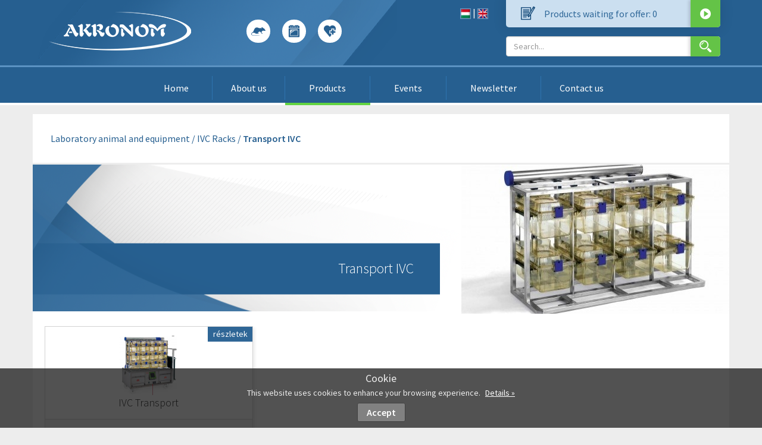

--- FILE ---
content_type: text/html; charset=UTF-8
request_url: https://www.akronom.hu/products/transport-ivc-en.html
body_size: 40065
content:
<!DOCTYPE html> <html lang="hu" prefix="og: http://ogp.me/ns#"> <head> <meta name="viewport" content="width=device-width, initial-scale=1.0, maximum-scale=1.0, user-scalable=0"> <meta http-equiv="content-type" content="text/html; charset=utf-8"> <title>Transport IVC</title> <meta name="description" content="Transport IVC"> <meta name="keywords" content=""> <meta name="revisit-after" content="7 days"> <meta name="robots" content="index, follow"> <meta name="googlebot" content="index, follow"> <meta name="rating" content="Safe For Kids"> <base href="https://www.akronom.hu"> <meta property="og:title" content="Transport IVC"><meta property="og:description" content="Transport IVC"><meta property="og:image" content="https://www.akronom.hu/images/meta-icon/facebook/facebook-600x315.png"><meta property="og:image:type" content="image/png"><meta property="og:image:width" content="600"><meta property="og:image:height" content="315"><meta property="og:type" content="website"><meta property="og:url" content="https://www.akronom.hu/products/transport-ivc-en.html"> <meta name="DC.title" content="Transport IVC" ><meta name="DC.publisher" content="HonlapBirodalom" ><meta name="DC.type" content="honlapkészítés" ><meta name="DC.description" content="Transport IVC" ><meta name="DC.language" content="hun" ><meta name="DC.date.X-MetadataLastModified" content="2017-12-05" ><meta name="DC.identifier" content="https://www.akronom.hu/products/transport-ivc-en.html" ><meta name="DC.date" content="2026-01-15" ><meta name="DC.format" content="text/html" ><link rel="schema.DCterms" href="http://purl.org/dc/elements.1.1/" ><link rel="schema.DCTERMS" href="http://purl.org/dc/terms/" > <meta name="msapplication-square70x70logo" content="images/meta-icon/windows/touch-icon-70x70.png"><meta name="msapplication-square150x150logo" content="images/meta-icon/windows/touch-icon-150x150.png"><meta name="msapplication-wide310x150logo" content="images/meta-icon/windows/touch-icon-310x150.png"> <link rel="apple-touch-icon" sizes="150x150" href="images/meta-icon/ios/touch-icon-150x150.png"> <link rel="icon" href="https://www.akronom.hu/favicon.ico" type="image/x-icon" > <style media="all"> .slick-slider { position: relative; display: block; box-sizing: border-box; -webkit-user-select: none; -moz-user-select: none; -ms-user-select: none; user-select: none; -webkit-touch-callout: none; -khtml-user-select: none; -ms-touch-action: pan-y; touch-action: pan-y; -webkit-tap-highlight-color: transparent; } .slick-list { position: relative; display: block; overflow: hidden; margin: 0; padding: 0; } .slick-list:focus { outline: none; } .slick-list.dragging { cursor: pointer; cursor: hand; } .slick-slider .slick-track, .slick-slider .slick-list { -webkit-transform: translate3d(0, 0, 0); -moz-transform: translate3d(0, 0, 0); -ms-transform: translate3d(0, 0, 0); -o-transform: translate3d(0, 0, 0); transform: translate3d(0, 0, 0); } .slick-track { position: relative; top: 0; left: 0; display: block; } .slick-track:before, .slick-track:after { display: table; content: ''; } .slick-track:after { clear: both; } .slick-loading .slick-track { visibility: hidden; } .slick-slide { display: none; float: left; height: 100%; min-height: 1px; } [dir='rtl'] .slick-slide { float: right; } .slick-slide img { display: block; } .slick-slide.slick-loading img { display: none; } .slick-slide.dragging img { pointer-events: none; } .slick-initialized .slick-slide { display: block; } .slick-loading .slick-slide { visibility: hidden; } .slick-vertical .slick-slide { display: block; height: auto; border: 1px solid transparent; } .slick-arrow.slick-hidden { display: none; } @charset 'UTF-8'; .slick-loading .slick-list { background: #fff url('./ajax-loader.gif') center center no-repeat; } @font-face { font-family: 'slick'; font-weight: normal; font-style: normal; src: url('./fonts/slick.eot'); src: url('./fonts/slick.eot?#iefix') format('embedded-opentype'), url('./fonts/slick.woff') format('woff'), url('./fonts/slick.ttf') format('truetype'), url('./fonts/slick.svg#slick') format('svg'); } .slick-prev, .slick-next { font-size: 0; line-height: 0; position: absolute; top: 50%; display: block; width: 20px; height: 20px; padding: 0; -webkit-transform: translate(0, -50%); -ms-transform: translate(0, -50%); transform: translate(0, -50%); cursor: pointer; color: transparent; border: none; outline: none; background: transparent; } .slick-prev:hover, .slick-prev:focus, .slick-next:hover, .slick-next:focus { color: transparent; outline: none; background: transparent; } .slick-prev:hover:before, .slick-prev:focus:before, .slick-next:hover:before, .slick-next:focus:before { opacity: 1; } .slick-prev.slick-disabled:before, .slick-next.slick-disabled:before { opacity: .25; } .slick-prev:before, .slick-next:before { font-family: 'slick'; font-size: 20px; line-height: 1; opacity: .75; color: white; -webkit-font-smoothing: antialiased; -moz-osx-font-smoothing: grayscale; } .slick-prev { left: -25px; } [dir='rtl'] .slick-prev { right: -25px; left: auto; } .slick-prev:before { content: '←'; } [dir='rtl'] .slick-prev:before { content: '→'; } .slick-next { right: -25px; } [dir='rtl'] .slick-next { right: auto; left: -25px; } .slick-next:before { content: '→'; } [dir='rtl'] .slick-next:before { content: '←'; } .slick-dotted.slick-slider { margin-bottom: 30px; } .slick-dots { position: absolute; bottom: -25px; display: block; width: 100%; padding: 0; margin: 0; list-style: none; text-align: center; } .slick-dots li { position: relative; display: inline-block; width: 20px; height: 20px; margin: 0 5px; padding: 0; cursor: pointer; } .slick-dots li button { font-size: 0; line-height: 0; display: block; width: 20px; height: 20px; padding: 5px; cursor: pointer; color: transparent; border: 0; outline: none; background: transparent; } .slick-dots li button:hover, .slick-dots li button:focus { outline: none; } .slick-dots li button:hover:before, .slick-dots li button:focus:before { opacity: 1; } .slick-dots li button:before { font-family: 'slick'; font-size: 6px; line-height: 20px; position: absolute; top: 0; left: 0; width: 20px; height: 20px; content: '•'; text-align: center; opacity: .25; color: black; -webkit-font-smoothing: antialiased; -moz-osx-font-smoothing: grayscale; } .slick-dots li.slick-active button:before { opacity: .75; color: black; } @font-face { font-family: 'Source Sans Pro'; font-style: normal; font-weight: 300; src: url(https://fonts.gstatic.com/s/sourcesanspro/v23/6xKydSBYKcSV-LCoeQqfX1RYOo3ik4zwmhdu3cOWxy40.woff2) format('woff2'); unicode-range: U+0460-052F, U+1C80-1C8A, U+20B4, U+2DE0-2DFF, U+A640-A69F, U+FE2E-FE2F; } @font-face { font-family: 'Source Sans Pro'; font-style: normal; font-weight: 300; src: url(https://fonts.gstatic.com/s/sourcesanspro/v23/6xKydSBYKcSV-LCoeQqfX1RYOo3ik4zwkxdu3cOWxy40.woff2) format('woff2'); unicode-range: U+0301, U+0400-045F, U+0490-0491, U+04B0-04B1, U+2116; } @font-face { font-family: 'Source Sans Pro'; font-style: normal; font-weight: 300; src: url(https://fonts.gstatic.com/s/sourcesanspro/v23/6xKydSBYKcSV-LCoeQqfX1RYOo3ik4zwmxdu3cOWxy40.woff2) format('woff2'); unicode-range: U+1F00-1FFF; } @font-face { font-family: 'Source Sans Pro'; font-style: normal; font-weight: 300; src: url(https://fonts.gstatic.com/s/sourcesanspro/v23/6xKydSBYKcSV-LCoeQqfX1RYOo3ik4zwlBdu3cOWxy40.woff2) format('woff2'); unicode-range: U+0370-0377, U+037A-037F, U+0384-038A, U+038C, U+038E-03A1, U+03A3-03FF; } @font-face { font-family: 'Source Sans Pro'; font-style: normal; font-weight: 300; src: url(https://fonts.gstatic.com/s/sourcesanspro/v23/6xKydSBYKcSV-LCoeQqfX1RYOo3ik4zwmBdu3cOWxy40.woff2) format('woff2'); unicode-range: U+0102-0103, U+0110-0111, U+0128-0129, U+0168-0169, U+01A0-01A1, U+01AF-01B0, U+0300-0301, U+0303-0304, U+0308-0309, U+0323, U+0329, U+1EA0-1EF9, U+20AB; } @font-face { font-family: 'Source Sans Pro'; font-style: normal; font-weight: 300; src: url(https://fonts.gstatic.com/s/sourcesanspro/v23/6xKydSBYKcSV-LCoeQqfX1RYOo3ik4zwmRdu3cOWxy40.woff2) format('woff2'); unicode-range: U+0100-02BA, U+02BD-02C5, U+02C7-02CC, U+02CE-02D7, U+02DD-02FF, U+0304, U+0308, U+0329, U+1D00-1DBF, U+1E00-1E9F, U+1EF2-1EFF, U+2020, U+20A0-20AB, U+20AD-20C0, U+2113, U+2C60-2C7F, U+A720-A7FF; } @font-face { font-family: 'Source Sans Pro'; font-style: normal; font-weight: 300; src: url(https://fonts.gstatic.com/s/sourcesanspro/v23/6xKydSBYKcSV-LCoeQqfX1RYOo3ik4zwlxdu3cOWxw.woff2) format('woff2'); unicode-range: U+0000-00FF, U+0131, U+0152-0153, U+02BB-02BC, U+02C6, U+02DA, U+02DC, U+0304, U+0308, U+0329, U+2000-206F, U+20AC, U+2122, U+2191, U+2193, U+2212, U+2215, U+FEFF, U+FFFD; } @font-face { font-family: 'Source Sans Pro'; font-style: normal; font-weight: 400; src: url(https://fonts.gstatic.com/s/sourcesanspro/v23/6xK3dSBYKcSV-LCoeQqfX1RYOo3qNa7lujVj9_mf.woff2) format('woff2'); unicode-range: U+0460-052F, U+1C80-1C8A, U+20B4, U+2DE0-2DFF, U+A640-A69F, U+FE2E-FE2F; } @font-face { font-family: 'Source Sans Pro'; font-style: normal; font-weight: 400; src: url(https://fonts.gstatic.com/s/sourcesanspro/v23/6xK3dSBYKcSV-LCoeQqfX1RYOo3qPK7lujVj9_mf.woff2) format('woff2'); unicode-range: U+0301, U+0400-045F, U+0490-0491, U+04B0-04B1, U+2116; } @font-face { font-family: 'Source Sans Pro'; font-style: normal; font-weight: 400; src: url(https://fonts.gstatic.com/s/sourcesanspro/v23/6xK3dSBYKcSV-LCoeQqfX1RYOo3qNK7lujVj9_mf.woff2) format('woff2'); unicode-range: U+1F00-1FFF; } @font-face { font-family: 'Source Sans Pro'; font-style: normal; font-weight: 400; src: url(https://fonts.gstatic.com/s/sourcesanspro/v23/6xK3dSBYKcSV-LCoeQqfX1RYOo3qO67lujVj9_mf.woff2) format('woff2'); unicode-range: U+0370-0377, U+037A-037F, U+0384-038A, U+038C, U+038E-03A1, U+03A3-03FF; } @font-face { font-family: 'Source Sans Pro'; font-style: normal; font-weight: 400; src: url(https://fonts.gstatic.com/s/sourcesanspro/v23/6xK3dSBYKcSV-LCoeQqfX1RYOo3qN67lujVj9_mf.woff2) format('woff2'); unicode-range: U+0102-0103, U+0110-0111, U+0128-0129, U+0168-0169, U+01A0-01A1, U+01AF-01B0, U+0300-0301, U+0303-0304, U+0308-0309, U+0323, U+0329, U+1EA0-1EF9, U+20AB; } @font-face { font-family: 'Source Sans Pro'; font-style: normal; font-weight: 400; src: url(https://fonts.gstatic.com/s/sourcesanspro/v23/6xK3dSBYKcSV-LCoeQqfX1RYOo3qNq7lujVj9_mf.woff2) format('woff2'); unicode-range: U+0100-02BA, U+02BD-02C5, U+02C7-02CC, U+02CE-02D7, U+02DD-02FF, U+0304, U+0308, U+0329, U+1D00-1DBF, U+1E00-1E9F, U+1EF2-1EFF, U+2020, U+20A0-20AB, U+20AD-20C0, U+2113, U+2C60-2C7F, U+A720-A7FF; } @font-face { font-family: 'Source Sans Pro'; font-style: normal; font-weight: 400; src: url(https://fonts.gstatic.com/s/sourcesanspro/v23/6xK3dSBYKcSV-LCoeQqfX1RYOo3qOK7lujVj9w.woff2) format('woff2'); unicode-range: U+0000-00FF, U+0131, U+0152-0153, U+02BB-02BC, U+02C6, U+02DA, U+02DC, U+0304, U+0308, U+0329, U+2000-206F, U+20AC, U+2122, U+2191, U+2193, U+2212, U+2215, U+FEFF, U+FFFD; } @font-face { font-family: 'Source Sans Pro'; font-style: normal; font-weight: 600; src: url(https://fonts.gstatic.com/s/sourcesanspro/v23/6xKydSBYKcSV-LCoeQqfX1RYOo3i54rwmhdu3cOWxy40.woff2) format('woff2'); unicode-range: U+0460-052F, U+1C80-1C8A, U+20B4, U+2DE0-2DFF, U+A640-A69F, U+FE2E-FE2F; } @font-face { font-family: 'Source Sans Pro'; font-style: normal; font-weight: 600; src: url(https://fonts.gstatic.com/s/sourcesanspro/v23/6xKydSBYKcSV-LCoeQqfX1RYOo3i54rwkxdu3cOWxy40.woff2) format('woff2'); unicode-range: U+0301, U+0400-045F, U+0490-0491, U+04B0-04B1, U+2116; } @font-face { font-family: 'Source Sans Pro'; font-style: normal; font-weight: 600; src: url(https://fonts.gstatic.com/s/sourcesanspro/v23/6xKydSBYKcSV-LCoeQqfX1RYOo3i54rwmxdu3cOWxy40.woff2) format('woff2'); unicode-range: U+1F00-1FFF; } @font-face { font-family: 'Source Sans Pro'; font-style: normal; font-weight: 600; src: url(https://fonts.gstatic.com/s/sourcesanspro/v23/6xKydSBYKcSV-LCoeQqfX1RYOo3i54rwlBdu3cOWxy40.woff2) format('woff2'); unicode-range: U+0370-0377, U+037A-037F, U+0384-038A, U+038C, U+038E-03A1, U+03A3-03FF; } @font-face { font-family: 'Source Sans Pro'; font-style: normal; font-weight: 600; src: url(https://fonts.gstatic.com/s/sourcesanspro/v23/6xKydSBYKcSV-LCoeQqfX1RYOo3i54rwmBdu3cOWxy40.woff2) format('woff2'); unicode-range: U+0102-0103, U+0110-0111, U+0128-0129, U+0168-0169, U+01A0-01A1, U+01AF-01B0, U+0300-0301, U+0303-0304, U+0308-0309, U+0323, U+0329, U+1EA0-1EF9, U+20AB; } @font-face { font-family: 'Source Sans Pro'; font-style: normal; font-weight: 600; src: url(https://fonts.gstatic.com/s/sourcesanspro/v23/6xKydSBYKcSV-LCoeQqfX1RYOo3i54rwmRdu3cOWxy40.woff2) format('woff2'); unicode-range: U+0100-02BA, U+02BD-02C5, U+02C7-02CC, U+02CE-02D7, U+02DD-02FF, U+0304, U+0308, U+0329, U+1D00-1DBF, U+1E00-1E9F, U+1EF2-1EFF, U+2020, U+20A0-20AB, U+20AD-20C0, U+2113, U+2C60-2C7F, U+A720-A7FF; } @font-face { font-family: 'Source Sans Pro'; font-style: normal; font-weight: 600; src: url(https://fonts.gstatic.com/s/sourcesanspro/v23/6xKydSBYKcSV-LCoeQqfX1RYOo3i54rwlxdu3cOWxw.woff2) format('woff2'); unicode-range: U+0000-00FF, U+0131, U+0152-0153, U+02BB-02BC, U+02C6, U+02DA, U+02DC, U+0304, U+0308, U+0329, U+2000-206F, U+20AC, U+2122, U+2191, U+2193, U+2212, U+2215, U+FEFF, U+FFFD; } @font-face { font-family: 'Source Sans Pro'; font-style: normal; font-weight: 700; src: url(https://fonts.gstatic.com/s/sourcesanspro/v23/6xKydSBYKcSV-LCoeQqfX1RYOo3ig4vwmhdu3cOWxy40.woff2) format('woff2'); unicode-range: U+0460-052F, U+1C80-1C8A, U+20B4, U+2DE0-2DFF, U+A640-A69F, U+FE2E-FE2F; } @font-face { font-family: 'Source Sans Pro'; font-style: normal; font-weight: 700; src: url(https://fonts.gstatic.com/s/sourcesanspro/v23/6xKydSBYKcSV-LCoeQqfX1RYOo3ig4vwkxdu3cOWxy40.woff2) format('woff2'); unicode-range: U+0301, U+0400-045F, U+0490-0491, U+04B0-04B1, U+2116; } @font-face { font-family: 'Source Sans Pro'; font-style: normal; font-weight: 700; src: url(https://fonts.gstatic.com/s/sourcesanspro/v23/6xKydSBYKcSV-LCoeQqfX1RYOo3ig4vwmxdu3cOWxy40.woff2) format('woff2'); unicode-range: U+1F00-1FFF; } @font-face { font-family: 'Source Sans Pro'; font-style: normal; font-weight: 700; src: url(https://fonts.gstatic.com/s/sourcesanspro/v23/6xKydSBYKcSV-LCoeQqfX1RYOo3ig4vwlBdu3cOWxy40.woff2) format('woff2'); unicode-range: U+0370-0377, U+037A-037F, U+0384-038A, U+038C, U+038E-03A1, U+03A3-03FF; } @font-face { font-family: 'Source Sans Pro'; font-style: normal; font-weight: 700; src: url(https://fonts.gstatic.com/s/sourcesanspro/v23/6xKydSBYKcSV-LCoeQqfX1RYOo3ig4vwmBdu3cOWxy40.woff2) format('woff2'); unicode-range: U+0102-0103, U+0110-0111, U+0128-0129, U+0168-0169, U+01A0-01A1, U+01AF-01B0, U+0300-0301, U+0303-0304, U+0308-0309, U+0323, U+0329, U+1EA0-1EF9, U+20AB; } @font-face { font-family: 'Source Sans Pro'; font-style: normal; font-weight: 700; src: url(https://fonts.gstatic.com/s/sourcesanspro/v23/6xKydSBYKcSV-LCoeQqfX1RYOo3ig4vwmRdu3cOWxy40.woff2) format('woff2'); unicode-range: U+0100-02BA, U+02BD-02C5, U+02C7-02CC, U+02CE-02D7, U+02DD-02FF, U+0304, U+0308, U+0329, U+1D00-1DBF, U+1E00-1E9F, U+1EF2-1EFF, U+2020, U+20A0-20AB, U+20AD-20C0, U+2113, U+2C60-2C7F, U+A720-A7FF; } @font-face { font-family: 'Source Sans Pro'; font-style: normal; font-weight: 700; src: url(https://fonts.gstatic.com/s/sourcesanspro/v23/6xKydSBYKcSV-LCoeQqfX1RYOo3ig4vwlxdu3cOWxw.woff2) format('woff2'); unicode-range: U+0000-00FF, U+0131, U+0152-0153, U+02BB-02BC, U+02C6, U+02DA, U+02DC, U+0304, U+0308, U+0329, U+2000-206F, U+20AC, U+2122, U+2191, U+2193, U+2212, U+2215, U+FEFF, U+FFFD; } html{font-family:sans-serif;-ms-text-size-adjust:100%;-webkit-text-size-adjust:100%}body{margin:0}article,aside,details,figcaption,figure,footer,header,hgroup,main,menu,nav,section,summary{display:block}audio,canvas,progress,video{display:inline-block;vertical-align:baseline}audio:not([controls]){display:none;height:0}[hidden],template{display:none}a{background-color:transparent}a:active,a:hover{outline:0}abbr[title]{border-bottom:1px dotted}b,strong{font-weight:bold}dfn{font-style:italic}h1{font-size:2em;margin:0.67em 0}mark{background:#ff0;color:#000}small{font-size:80%}sub,sup{font-size:75%;line-height:0;position:relative;vertical-align:baseline}sup{top:-0.5em}sub{bottom:-0.25em}img{border:0}svg:not(:root){overflow:hidden}figure{margin:1em 40px}hr{-webkit-box-sizing:content-box;-moz-box-sizing:content-box;box-sizing:content-box;height:0}pre{overflow:auto}code,kbd,pre,samp{font-family:monospace, monospace;font-size:1em}button,input,optgroup,select,textarea{color:inherit;font:inherit;margin:0}button{overflow:visible}button,select{text-transform:none}button,html input[type="button"],input[type="reset"],input[type="submit"]{-webkit-appearance:button;cursor:pointer}button[disabled],html input[disabled]{cursor:default}button::-moz-focus-inner,input::-moz-focus-inner{border:0;padding:0}input{line-height:normal}input[type="checkbox"],input[type="radio"]{-webkit-box-sizing:border-box;-moz-box-sizing:border-box;box-sizing:border-box;padding:0}input[type="number"]::-webkit-inner-spin-button,input[type="number"]::-webkit-outer-spin-button{height:auto}input[type="search"]{-webkit-appearance:textfield;-webkit-box-sizing:content-box;-moz-box-sizing:content-box;box-sizing:content-box}input[type="search"]::-webkit-search-cancel-button,input[type="search"]::-webkit-search-decoration{-webkit-appearance:none}fieldset{border:1px solid #c0c0c0;margin:0 2px;padding:0.35em 0.625em 0.75em}legend{border:0;padding:0}textarea{overflow:auto}optgroup{font-weight:bold}table{border-collapse:collapse;border-spacing:0}td,th{padding:0}@media print{*,*:before,*:after{background:transparent !important;color:#000 !important;-webkit-box-shadow:none !important;box-shadow:none !important;text-shadow:none !important}a,a:visited{text-decoration:underline}a[href]:after{content:" (" attr(href) ")"}abbr[title]:after{content:" (" attr(title) ")"}a[href^="#"]:after,a[href^="javascript:"]:after{content:""}pre,blockquote{border:1px solid #999;page-break-inside:avoid}thead{display:table-header-group}tr,img{page-break-inside:avoid}img{max-width:100% !important}p,h2,h3{orphans:3;widows:3}h2,h3{page-break-after:avoid}.navbar{display:none}.btn>.caret,.dropup>.btn>.caret{border-top-color:#000 !important}.label{border:1px solid #000}.table{border-collapse:collapse !important}.table td,.table th{background-color:#fff !important}.table-bordered th,.table-bordered td{border:1px solid #ddd !important}}@font-face{font-family:'Glyphicons Halflings';src:url('/fonts/glyphicons-halflings-regular.eot');src:url('/fonts/glyphicons-halflings-regular.eot?#iefix') format('embedded-opentype'),url('/fonts/glyphicons-halflings-regular.woff2') format('woff2'),url('/fonts/glyphicons-halflings-regular.woff') format('woff'),url('/fonts/glyphicons-halflings-regular.ttf') format('truetype'),url('/fonts/glyphicons-halflings-regular.svg#glyphicons_halflingsregular') format('svg')}.glyphicon{position:relative;top:1px;display:inline-block;font-family:'Glyphicons Halflings';font-style:normal;font-weight:normal;line-height:1;-webkit-font-smoothing:antialiased;-moz-osx-font-smoothing:grayscale}.glyphicon-asterisk:before{content:"\002a"}.glyphicon-plus:before{content:"\002b"}.glyphicon-euro:before,.glyphicon-eur:before{content:"\20ac"}.glyphicon-minus:before{content:"\2212"}.glyphicon-cloud:before{content:"\2601"}.glyphicon-envelope:before{content:"\2709"}.glyphicon-pencil:before{content:"\270f"}.glyphicon-glass:before{content:"\e001"}.glyphicon-music:before{content:"\e002"}.glyphicon-search:before{content:"\e003"}.glyphicon-heart:before{content:"\e005"}.glyphicon-star:before{content:"\e006"}.glyphicon-star-empty:before{content:"\e007"}.glyphicon-user:before{content:"\e008"}.glyphicon-film:before{content:"\e009"}.glyphicon-th-large:before{content:"\e010"}.glyphicon-th:before{content:"\e011"}.glyphicon-th-list:before{content:"\e012"}.glyphicon-ok:before{content:"\e013"}.glyphicon-remove:before{content:"\e014"}.glyphicon-zoom-in:before{content:"\e015"}.glyphicon-zoom-out:before{content:"\e016"}.glyphicon-off:before{content:"\e017"}.glyphicon-signal:before{content:"\e018"}.glyphicon-cog:before{content:"\e019"}.glyphicon-trash:before{content:"\e020"}.glyphicon-home:before{content:"\e021"}.glyphicon-file:before{content:"\e022"}.glyphicon-time:before{content:"\e023"}.glyphicon-road:before{content:"\e024"}.glyphicon-download-alt:before{content:"\e025"}.glyphicon-download:before{content:"\e026"}.glyphicon-upload:before{content:"\e027"}.glyphicon-inbox:before{content:"\e028"}.glyphicon-play-circle:before{content:"\e029"}.glyphicon-repeat:before{content:"\e030"}.glyphicon-refresh:before{content:"\e031"}.glyphicon-list-alt:before{content:"\e032"}.glyphicon-lock:before{content:"\e033"}.glyphicon-flag:before{content:"\e034"}.glyphicon-headphones:before{content:"\e035"}.glyphicon-volume-off:before{content:"\e036"}.glyphicon-volume-down:before{content:"\e037"}.glyphicon-volume-up:before{content:"\e038"}.glyphicon-qrcode:before{content:"\e039"}.glyphicon-barcode:before{content:"\e040"}.glyphicon-tag:before{content:"\e041"}.glyphicon-tags:before{content:"\e042"}.glyphicon-book:before{content:"\e043"}.glyphicon-bookmark:before{content:"\e044"}.glyphicon-print:before{content:"\e045"}.glyphicon-camera:before{content:"\e046"}.glyphicon-font:before{content:"\e047"}.glyphicon-bold:before{content:"\e048"}.glyphicon-italic:before{content:"\e049"}.glyphicon-text-height:before{content:"\e050"}.glyphicon-text-width:before{content:"\e051"}.glyphicon-align-left:before{content:"\e052"}.glyphicon-align-center:before{content:"\e053"}.glyphicon-align-right:before{content:"\e054"}.glyphicon-align-justify:before{content:"\e055"}.glyphicon-list:before{content:"\e056"}.glyphicon-indent-left:before{content:"\e057"}.glyphicon-indent-right:before{content:"\e058"}.glyphicon-facetime-video:before{content:"\e059"}.glyphicon-picture:before{content:"\e060"}.glyphicon-map-marker:before{content:"\e062"}.glyphicon-adjust:before{content:"\e063"}.glyphicon-tint:before{content:"\e064"}.glyphicon-edit:before{content:"\e065"}.glyphicon-share:before{content:"\e066"}.glyphicon-check:before{content:"\e067"}.glyphicon-move:before{content:"\e068"}.glyphicon-step-backward:before{content:"\e069"}.glyphicon-fast-backward:before{content:"\e070"}.glyphicon-backward:before{content:"\e071"}.glyphicon-play:before{content:"\e072"}.glyphicon-pause:before{content:"\e073"}.glyphicon-stop:before{content:"\e074"}.glyphicon-forward:before{content:"\e075"}.glyphicon-fast-forward:before{content:"\e076"}.glyphicon-step-forward:before{content:"\e077"}.glyphicon-eject:before{content:"\e078"}.glyphicon-chevron-left:before{content:"\e079"}.glyphicon-chevron-right:before{content:"\e080"}.glyphicon-plus-sign:before{content:"\e081"}.glyphicon-minus-sign:before{content:"\e082"}.glyphicon-remove-sign:before{content:"\e083"}.glyphicon-ok-sign:before{content:"\e084"}.glyphicon-question-sign:before{content:"\e085"}.glyphicon-info-sign:before{content:"\e086"}.glyphicon-screenshot:before{content:"\e087"}.glyphicon-remove-circle:before{content:"\e088"}.glyphicon-ok-circle:before{content:"\e089"}.glyphicon-ban-circle:before{content:"\e090"}.glyphicon-arrow-left:before{content:"\e091"}.glyphicon-arrow-right:before{content:"\e092"}.glyphicon-arrow-up:before{content:"\e093"}.glyphicon-arrow-down:before{content:"\e094"}.glyphicon-share-alt:before{content:"\e095"}.glyphicon-resize-full:before{content:"\e096"}.glyphicon-resize-small:before{content:"\e097"}.glyphicon-exclamation-sign:before{content:"\e101"}.glyphicon-gift:before{content:"\e102"}.glyphicon-leaf:before{content:"\e103"}.glyphicon-fire:before{content:"\e104"}.glyphicon-eye-open:before{content:"\e105"}.glyphicon-eye-close:before{content:"\e106"}.glyphicon-warning-sign:before{content:"\e107"}.glyphicon-plane:before{content:"\e108"}.glyphicon-calendar:before{content:"\e109"}.glyphicon-random:before{content:"\e110"}.glyphicon-comment:before{content:"\e111"}.glyphicon-magnet:before{content:"\e112"}.glyphicon-chevron-up:before{content:"\e113"}.glyphicon-chevron-down:before{content:"\e114"}.glyphicon-retweet:before{content:"\e115"}.glyphicon-shopping-cart:before{content:"\e116"}.glyphicon-folder-close:before{content:"\e117"}.glyphicon-folder-open:before{content:"\e118"}.glyphicon-resize-vertical:before{content:"\e119"}.glyphicon-resize-horizontal:before{content:"\e120"}.glyphicon-hdd:before{content:"\e121"}.glyphicon-bullhorn:before{content:"\e122"}.glyphicon-bell:before{content:"\e123"}.glyphicon-certificate:before{content:"\e124"}.glyphicon-thumbs-up:before{content:"\e125"}.glyphicon-thumbs-down:before{content:"\e126"}.glyphicon-hand-right:before{content:"\e127"}.glyphicon-hand-left:before{content:"\e128"}.glyphicon-hand-up:before{content:"\e129"}.glyphicon-hand-down:before{content:"\e130"}.glyphicon-circle-arrow-right:before{content:"\e131"}.glyphicon-circle-arrow-left:before{content:"\e132"}.glyphicon-circle-arrow-up:before{content:"\e133"}.glyphicon-circle-arrow-down:before{content:"\e134"}.glyphicon-globe:before{content:"\e135"}.glyphicon-wrench:before{content:"\e136"}.glyphicon-tasks:before{content:"\e137"}.glyphicon-filter:before{content:"\e138"}.glyphicon-briefcase:before{content:"\e139"}.glyphicon-fullscreen:before{content:"\e140"}.glyphicon-dashboard:before{content:"\e141"}.glyphicon-paperclip:before{content:"\e142"}.glyphicon-heart-empty:before{content:"\e143"}.glyphicon-link:before{content:"\e144"}.glyphicon-phone:before{content:"\e145"}.glyphicon-pushpin:before{content:"\e146"}.glyphicon-usd:before{content:"\e148"}.glyphicon-gbp:before{content:"\e149"}.glyphicon-sort:before{content:"\e150"}.glyphicon-sort-by-alphabet:before{content:"\e151"}.glyphicon-sort-by-alphabet-alt:before{content:"\e152"}.glyphicon-sort-by-order:before{content:"\e153"}.glyphicon-sort-by-order-alt:before{content:"\e154"}.glyphicon-sort-by-attributes:before{content:"\e155"}.glyphicon-sort-by-attributes-alt:before{content:"\e156"}.glyphicon-unchecked:before{content:"\e157"}.glyphicon-expand:before{content:"\e158"}.glyphicon-collapse-down:before{content:"\e159"}.glyphicon-collapse-up:before{content:"\e160"}.glyphicon-log-in:before{content:"\e161"}.glyphicon-flash:before{content:"\e162"}.glyphicon-log-out:before{content:"\e163"}.glyphicon-new-window:before{content:"\e164"}.glyphicon-record:before{content:"\e165"}.glyphicon-save:before{content:"\e166"}.glyphicon-open:before{content:"\e167"}.glyphicon-saved:before{content:"\e168"}.glyphicon-import:before{content:"\e169"}.glyphicon-export:before{content:"\e170"}.glyphicon-send:before{content:"\e171"}.glyphicon-floppy-disk:before{content:"\e172"}.glyphicon-floppy-saved:before{content:"\e173"}.glyphicon-floppy-remove:before{content:"\e174"}.glyphicon-floppy-save:before{content:"\e175"}.glyphicon-floppy-open:before{content:"\e176"}.glyphicon-credit-card:before{content:"\e177"}.glyphicon-transfer:before{content:"\e178"}.glyphicon-cutlery:before{content:"\e179"}.glyphicon-header:before{content:"\e180"}.glyphicon-compressed:before{content:"\e181"}.glyphicon-earphone:before{content:"\e182"}.glyphicon-phone-alt:before{content:"\e183"}.glyphicon-tower:before{content:"\e184"}.glyphicon-stats:before{content:"\e185"}.glyphicon-sd-video:before{content:"\e186"}.glyphicon-hd-video:before{content:"\e187"}.glyphicon-subtitles:before{content:"\e188"}.glyphicon-sound-stereo:before{content:"\e189"}.glyphicon-sound-dolby:before{content:"\e190"}.glyphicon-sound-5-1:before{content:"\e191"}.glyphicon-sound-6-1:before{content:"\e192"}.glyphicon-sound-7-1:before{content:"\e193"}.glyphicon-copyright-mark:before{content:"\e194"}.glyphicon-registration-mark:before{content:"\e195"}.glyphicon-cloud-download:before{content:"\e197"}.glyphicon-cloud-upload:before{content:"\e198"}.glyphicon-tree-conifer:before{content:"\e199"}.glyphicon-tree-deciduous:before{content:"\e200"}.glyphicon-cd:before{content:"\e201"}.glyphicon-save-file:before{content:"\e202"}.glyphicon-open-file:before{content:"\e203"}.glyphicon-level-up:before{content:"\e204"}.glyphicon-copy:before{content:"\e205"}.glyphicon-paste:before{content:"\e206"}.glyphicon-alert:before{content:"\e209"}.glyphicon-equalizer:before{content:"\e210"}.glyphicon-king:before{content:"\e211"}.glyphicon-queen:before{content:"\e212"}.glyphicon-pawn:before{content:"\e213"}.glyphicon-bishop:before{content:"\e214"}.glyphicon-knight:before{content:"\e215"}.glyphicon-baby-formula:before{content:"\e216"}.glyphicon-tent:before{content:"\26fa"}.glyphicon-blackboard:before{content:"\e218"}.glyphicon-bed:before{content:"\e219"}.glyphicon-apple:before{content:"\f8ff"}.glyphicon-erase:before{content:"\e221"}.glyphicon-hourglass:before{content:"\231b"}.glyphicon-lamp:before{content:"\e223"}.glyphicon-duplicate:before{content:"\e224"}.glyphicon-piggy-bank:before{content:"\e225"}.glyphicon-scissors:before{content:"\e226"}.glyphicon-bitcoin:before{content:"\e227"}.glyphicon-btc:before{content:"\e227"}.glyphicon-xbt:before{content:"\e227"}.glyphicon-yen:before{content:"\00a5"}.glyphicon-jpy:before{content:"\00a5"}.glyphicon-ruble:before{content:"\20bd"}.glyphicon-rub:before{content:"\20bd"}.glyphicon-scale:before{content:"\e230"}.glyphicon-ice-lolly:before{content:"\e231"}.glyphicon-ice-lolly-tasted:before{content:"\e232"}.glyphicon-education:before{content:"\e233"}.glyphicon-option-horizontal:before{content:"\e234"}.glyphicon-option-vertical:before{content:"\e235"}.glyphicon-menu-hamburger:before{content:"\e236"}.glyphicon-modal-window:before{content:"\e237"}.glyphicon-oil:before{content:"\e238"}.glyphicon-grain:before{content:"\e239"}.glyphicon-sunglasses:before{content:"\e240"}.glyphicon-text-size:before{content:"\e241"}.glyphicon-text-color:before{content:"\e242"}.glyphicon-text-background:before{content:"\e243"}.glyphicon-object-align-top:before{content:"\e244"}.glyphicon-object-align-bottom:before{content:"\e245"}.glyphicon-object-align-horizontal:before{content:"\e246"}.glyphicon-object-align-left:before{content:"\e247"}.glyphicon-object-align-vertical:before{content:"\e248"}.glyphicon-object-align-right:before{content:"\e249"}.glyphicon-triangle-right:before{content:"\e250"}.glyphicon-triangle-left:before{content:"\e251"}.glyphicon-triangle-bottom:before{content:"\e252"}.glyphicon-triangle-top:before{content:"\e253"}.glyphicon-console:before{content:"\e254"}.glyphicon-superscript:before{content:"\e255"}.glyphicon-subscript:before{content:"\e256"}.glyphicon-menu-left:before{content:"\e257"}.glyphicon-menu-right:before{content:"\e258"}.glyphicon-menu-down:before{content:"\e259"}.glyphicon-menu-up:before{content:"\e260"}*{-webkit-box-sizing:border-box;-moz-box-sizing:border-box;box-sizing:border-box}*:before,*:after{-webkit-box-sizing:border-box;-moz-box-sizing:border-box;box-sizing:border-box}html{font-size:10px;-webkit-tap-highlight-color:rgba(0,0,0,0)}body{font-family:"Helvetica Neue",Helvetica,Arial,sans-serif;font-size:14px;line-height:1.42857143;color:#333;background-color:#fff}input,button,select,textarea{font-family:inherit;font-size:inherit;line-height:inherit}a{color:#337ab7;text-decoration:none}a:hover,a:focus{color:#23527c;text-decoration:underline}a:focus{outline:5px auto -webkit-focus-ring-color;outline-offset:-2px}figure{margin:0}img{vertical-align:middle}.img-responsive,.thumbnail>img,.thumbnail a>img,.carousel-inner>.item>img,.carousel-inner>.item>a>img{display:block;max-width:100%;height:auto}.img-rounded{border-radius:6px}.img-thumbnail{padding:4px;line-height:1.42857143;background-color:#fff;border:1px solid #ddd;border-radius:4px;-webkit-transition:all .2s ease-in-out;-o-transition:all .2s ease-in-out;transition:all .2s ease-in-out;display:inline-block;max-width:100%;height:auto}.img-circle{border-radius:50%}hr{margin-top:20px;margin-bottom:20px;border:0;border-top:1px solid #eee}.sr-only{position:absolute;width:1px;height:1px;margin:-1px;padding:0;overflow:hidden;clip:rect(0, 0, 0, 0);border:0}.sr-only-focusable:active,.sr-only-focusable:focus{position:static;width:auto;height:auto;margin:0;overflow:visible;clip:auto}[role="button"]{cursor:pointer}h1,h2,h3,h4,h5,h6,.h1,.h2,.h3,.h4,.h5,.h6{font-family:inherit;font-weight:500;line-height:1.1;color:inherit}h1 small,h2 small,h3 small,h4 small,h5 small,h6 small,.h1 small,.h2 small,.h3 small,.h4 small,.h5 small,.h6 small,h1 .small,h2 .small,h3 .small,h4 .small,h5 .small,h6 .small,.h1 .small,.h2 .small,.h3 .small,.h4 .small,.h5 .small,.h6 .small{font-weight:normal;line-height:1;color:#777}h1,.h1,h2,.h2,h3,.h3{margin-top:20px;margin-bottom:10px}h1 small,.h1 small,h2 small,.h2 small,h3 small,.h3 small,h1 .small,.h1 .small,h2 .small,.h2 .small,h3 .small,.h3 .small{font-size:65%}h4,.h4,h5,.h5,h6,.h6{margin-top:10px;margin-bottom:10px}h4 small,.h4 small,h5 small,.h5 small,h6 small,.h6 small,h4 .small,.h4 .small,h5 .small,.h5 .small,h6 .small,.h6 .small{font-size:75%}h1,.h1{font-size:36px}h2,.h2{font-size:30px}h3,.h3{font-size:24px}h4,.h4{font-size:18px}h5,.h5{font-size:14px}h6,.h6{font-size:12px}p{margin:0 0 10px}.lead{margin-bottom:20px;font-size:16px;font-weight:300;line-height:1.4}@media (min-width:768px){.lead{font-size:21px}}small,.small{font-size:85%}mark,.mark{background-color:#fcf8e3;padding:.2em}.text-left{text-align:left}.text-right{text-align:right}.text-center{text-align:center}.text-justify{text-align:justify}.text-nowrap{white-space:nowrap}.text-lowercase{text-transform:lowercase}.text-uppercase{text-transform:uppercase}.text-capitalize{text-transform:capitalize}.text-muted{color:#777}.text-primary{color:#337ab7}a.text-primary:hover,a.text-primary:focus{color:#286090}.text-success{color:#3c763d}a.text-success:hover,a.text-success:focus{color:#2b542c}.text-info{color:#31708f}a.text-info:hover,a.text-info:focus{color:#245269}.text-warning{color:#8a6d3b}a.text-warning:hover,a.text-warning:focus{color:#66512c}.text-danger{color:#a94442}a.text-danger:hover,a.text-danger:focus{color:#843534}.bg-primary{color:#fff;background-color:#337ab7}a.bg-primary:hover,a.bg-primary:focus{background-color:#286090}.bg-success{background-color:#dff0d8}a.bg-success:hover,a.bg-success:focus{background-color:#c1e2b3}.bg-info{background-color:#d9edf7}a.bg-info:hover,a.bg-info:focus{background-color:#afd9ee}.bg-warning{background-color:#fcf8e3}a.bg-warning:hover,a.bg-warning:focus{background-color:#f7ecb5}.bg-danger{background-color:#f2dede}a.bg-danger:hover,a.bg-danger:focus{background-color:#e4b9b9}.page-header{padding-bottom:9px;margin:40px 0 20px;border-bottom:1px solid #eee}ul,ol{margin-top:0;margin-bottom:10px}ul ul,ol ul,ul ol,ol ol{margin-bottom:0}.list-unstyled{padding-left:0;list-style:none}.list-inline{padding-left:0;list-style:none;margin-left:-5px}.list-inline>li{display:inline-block;padding-left:5px;padding-right:5px}dl{margin-top:0;margin-bottom:20px}dt,dd{line-height:1.42857143}dt{font-weight:bold}dd{margin-left:0}@media (min-width:768px){.dl-horizontal dt{float:left;width:160px;clear:left;text-align:right;overflow:hidden;text-overflow:ellipsis;white-space:nowrap}.dl-horizontal dd{margin-left:180px}}abbr[title],abbr[data-original-title]{cursor:help;border-bottom:1px dotted #777}.initialism{font-size:90%;text-transform:uppercase}blockquote{padding:10px 20px;margin:0 0 20px;font-size:17.5px;border-left:5px solid #eee}blockquote p:last-child,blockquote ul:last-child,blockquote ol:last-child{margin-bottom:0}blockquote footer,blockquote small,blockquote .small{display:block;font-size:80%;line-height:1.42857143;color:#777}blockquote footer:before,blockquote small:before,blockquote .small:before{content:'\2014 \00A0'}.blockquote-reverse,blockquote.pull-right{padding-right:15px;padding-left:0;border-right:5px solid #eee;border-left:0;text-align:right}.blockquote-reverse footer:before,blockquote.pull-right footer:before,.blockquote-reverse small:before,blockquote.pull-right small:before,.blockquote-reverse .small:before,blockquote.pull-right .small:before{content:''}.blockquote-reverse footer:after,blockquote.pull-right footer:after,.blockquote-reverse small:after,blockquote.pull-right small:after,.blockquote-reverse .small:after,blockquote.pull-right .small:after{content:'\00A0 \2014'}address{margin-bottom:20px;font-style:normal;line-height:1.42857143}.container{margin-right:auto;margin-left:auto;padding-left:15px;padding-right:15px}@media (min-width:768px){.container{width:750px}}@media (min-width:992px){.container{width:970px}}@media (min-width:1200px){.container{width:1170px}}.container-fluid{margin-right:auto;margin-left:auto;padding-left:15px;padding-right:15px}.row{margin-left:-15px;margin-right:-15px}.col-xs-1, .col-sm-1, .col-md-1, .col-lg-1, .col-xs-2, .col-sm-2, .col-md-2, .col-lg-2, .col-xs-3, .col-sm-3, .col-md-3, .col-lg-3, .col-xs-4, .col-sm-4, .col-md-4, .col-lg-4, .col-xs-5, .col-sm-5, .col-md-5, .col-lg-5, .col-xs-6, .col-sm-6, .col-md-6, .col-lg-6, .col-xs-7, .col-sm-7, .col-md-7, .col-lg-7, .col-xs-8, .col-sm-8, .col-md-8, .col-lg-8, .col-xs-9, .col-sm-9, .col-md-9, .col-lg-9, .col-xs-10, .col-sm-10, .col-md-10, .col-lg-10, .col-xs-11, .col-sm-11, .col-md-11, .col-lg-11, .col-xs-12, .col-sm-12, .col-md-12, .col-lg-12{position:relative;min-height:1px;padding-left:15px;padding-right:15px}.col-xs-1, .col-xs-2, .col-xs-3, .col-xs-4, .col-xs-5, .col-xs-6, .col-xs-7, .col-xs-8, .col-xs-9, .col-xs-10, .col-xs-11, .col-xs-12{float:left}.col-xs-12{width:100%}.col-xs-11{width:91.66666667%}.col-xs-10{width:83.33333333%}.col-xs-9{width:75%}.col-xs-8{width:66.66666667%}.col-xs-7{width:58.33333333%}.col-xs-6{width:50%}.col-xs-5{width:41.66666667%}.col-xs-4{width:33.33333333%}.col-xs-3{width:25%}.col-xs-2{width:16.66666667%}.col-xs-1{width:8.33333333%}.col-xs-pull-12{right:100%}.col-xs-pull-11{right:91.66666667%}.col-xs-pull-10{right:83.33333333%}.col-xs-pull-9{right:75%}.col-xs-pull-8{right:66.66666667%}.col-xs-pull-7{right:58.33333333%}.col-xs-pull-6{right:50%}.col-xs-pull-5{right:41.66666667%}.col-xs-pull-4{right:33.33333333%}.col-xs-pull-3{right:25%}.col-xs-pull-2{right:16.66666667%}.col-xs-pull-1{right:8.33333333%}.col-xs-pull-0{right:auto}.col-xs-push-12{left:100%}.col-xs-push-11{left:91.66666667%}.col-xs-push-10{left:83.33333333%}.col-xs-push-9{left:75%}.col-xs-push-8{left:66.66666667%}.col-xs-push-7{left:58.33333333%}.col-xs-push-6{left:50%}.col-xs-push-5{left:41.66666667%}.col-xs-push-4{left:33.33333333%}.col-xs-push-3{left:25%}.col-xs-push-2{left:16.66666667%}.col-xs-push-1{left:8.33333333%}.col-xs-push-0{left:auto}.col-xs-offset-12{margin-left:100%}.col-xs-offset-11{margin-left:91.66666667%}.col-xs-offset-10{margin-left:83.33333333%}.col-xs-offset-9{margin-left:75%}.col-xs-offset-8{margin-left:66.66666667%}.col-xs-offset-7{margin-left:58.33333333%}.col-xs-offset-6{margin-left:50%}.col-xs-offset-5{margin-left:41.66666667%}.col-xs-offset-4{margin-left:33.33333333%}.col-xs-offset-3{margin-left:25%}.col-xs-offset-2{margin-left:16.66666667%}.col-xs-offset-1{margin-left:8.33333333%}.col-xs-offset-0{margin-left:0}@media (min-width:768px){.col-sm-1, .col-sm-2, .col-sm-3, .col-sm-4, .col-sm-5, .col-sm-6, .col-sm-7, .col-sm-8, .col-sm-9, .col-sm-10, .col-sm-11, .col-sm-12{float:left}.col-sm-12{width:100%}.col-sm-11{width:91.66666667%}.col-sm-10{width:83.33333333%}.col-sm-9{width:75%}.col-sm-8{width:66.66666667%}.col-sm-7{width:58.33333333%}.col-sm-6{width:50%}.col-sm-5{width:41.66666667%}.col-sm-4{width:33.33333333%}.col-sm-3{width:25%}.col-sm-2{width:16.66666667%}.col-sm-1{width:8.33333333%}.col-sm-pull-12{right:100%}.col-sm-pull-11{right:91.66666667%}.col-sm-pull-10{right:83.33333333%}.col-sm-pull-9{right:75%}.col-sm-pull-8{right:66.66666667%}.col-sm-pull-7{right:58.33333333%}.col-sm-pull-6{right:50%}.col-sm-pull-5{right:41.66666667%}.col-sm-pull-4{right:33.33333333%}.col-sm-pull-3{right:25%}.col-sm-pull-2{right:16.66666667%}.col-sm-pull-1{right:8.33333333%}.col-sm-pull-0{right:auto}.col-sm-push-12{left:100%}.col-sm-push-11{left:91.66666667%}.col-sm-push-10{left:83.33333333%}.col-sm-push-9{left:75%}.col-sm-push-8{left:66.66666667%}.col-sm-push-7{left:58.33333333%}.col-sm-push-6{left:50%}.col-sm-push-5{left:41.66666667%}.col-sm-push-4{left:33.33333333%}.col-sm-push-3{left:25%}.col-sm-push-2{left:16.66666667%}.col-sm-push-1{left:8.33333333%}.col-sm-push-0{left:auto}.col-sm-offset-12{margin-left:100%}.col-sm-offset-11{margin-left:91.66666667%}.col-sm-offset-10{margin-left:83.33333333%}.col-sm-offset-9{margin-left:75%}.col-sm-offset-8{margin-left:66.66666667%}.col-sm-offset-7{margin-left:58.33333333%}.col-sm-offset-6{margin-left:50%}.col-sm-offset-5{margin-left:41.66666667%}.col-sm-offset-4{margin-left:33.33333333%}.col-sm-offset-3{margin-left:25%}.col-sm-offset-2{margin-left:16.66666667%}.col-sm-offset-1{margin-left:8.33333333%}.col-sm-offset-0{margin-left:0}}@media (min-width:992px){.col-md-1, .col-md-2, .col-md-3, .col-md-4, .col-md-5, .col-md-6, .col-md-7, .col-md-8, .col-md-9, .col-md-10, .col-md-11, .col-md-12{float:left}.col-md-12{width:100%}.col-md-11{width:91.66666667%}.col-md-10{width:83.33333333%}.col-md-9{width:75%}.col-md-8{width:66.66666667%}.col-md-7{width:58.33333333%}.col-md-6{width:50%}.col-md-5{width:41.66666667%}.col-md-4{width:33.33333333%}.col-md-3{width:25%}.col-md-2{width:16.66666667%}.col-md-1{width:8.33333333%}.col-md-pull-12{right:100%}.col-md-pull-11{right:91.66666667%}.col-md-pull-10{right:83.33333333%}.col-md-pull-9{right:75%}.col-md-pull-8{right:66.66666667%}.col-md-pull-7{right:58.33333333%}.col-md-pull-6{right:50%}.col-md-pull-5{right:41.66666667%}.col-md-pull-4{right:33.33333333%}.col-md-pull-3{right:25%}.col-md-pull-2{right:16.66666667%}.col-md-pull-1{right:8.33333333%}.col-md-pull-0{right:auto}.col-md-push-12{left:100%}.col-md-push-11{left:91.66666667%}.col-md-push-10{left:83.33333333%}.col-md-push-9{left:75%}.col-md-push-8{left:66.66666667%}.col-md-push-7{left:58.33333333%}.col-md-push-6{left:50%}.col-md-push-5{left:41.66666667%}.col-md-push-4{left:33.33333333%}.col-md-push-3{left:25%}.col-md-push-2{left:16.66666667%}.col-md-push-1{left:8.33333333%}.col-md-push-0{left:auto}.col-md-offset-12{margin-left:100%}.col-md-offset-11{margin-left:91.66666667%}.col-md-offset-10{margin-left:83.33333333%}.col-md-offset-9{margin-left:75%}.col-md-offset-8{margin-left:66.66666667%}.col-md-offset-7{margin-left:58.33333333%}.col-md-offset-6{margin-left:50%}.col-md-offset-5{margin-left:41.66666667%}.col-md-offset-4{margin-left:33.33333333%}.col-md-offset-3{margin-left:25%}.col-md-offset-2{margin-left:16.66666667%}.col-md-offset-1{margin-left:8.33333333%}.col-md-offset-0{margin-left:0}}@media (min-width:1200px){.col-lg-1, .col-lg-2, .col-lg-3, .col-lg-4, .col-lg-5, .col-lg-6, .col-lg-7, .col-lg-8, .col-lg-9, .col-lg-10, .col-lg-11, .col-lg-12{float:left}.col-lg-12{width:100%}.col-lg-11{width:91.66666667%}.col-lg-10{width:83.33333333%}.col-lg-9{width:75%}.col-lg-8{width:66.66666667%}.col-lg-7{width:58.33333333%}.col-lg-6{width:50%}.col-lg-5{width:41.66666667%}.col-lg-4{width:33.33333333%}.col-lg-3{width:25%}.col-lg-2{width:16.66666667%}.col-lg-1{width:8.33333333%}.col-lg-pull-12{right:100%}.col-lg-pull-11{right:91.66666667%}.col-lg-pull-10{right:83.33333333%}.col-lg-pull-9{right:75%}.col-lg-pull-8{right:66.66666667%}.col-lg-pull-7{right:58.33333333%}.col-lg-pull-6{right:50%}.col-lg-pull-5{right:41.66666667%}.col-lg-pull-4{right:33.33333333%}.col-lg-pull-3{right:25%}.col-lg-pull-2{right:16.66666667%}.col-lg-pull-1{right:8.33333333%}.col-lg-pull-0{right:auto}.col-lg-push-12{left:100%}.col-lg-push-11{left:91.66666667%}.col-lg-push-10{left:83.33333333%}.col-lg-push-9{left:75%}.col-lg-push-8{left:66.66666667%}.col-lg-push-7{left:58.33333333%}.col-lg-push-6{left:50%}.col-lg-push-5{left:41.66666667%}.col-lg-push-4{left:33.33333333%}.col-lg-push-3{left:25%}.col-lg-push-2{left:16.66666667%}.col-lg-push-1{left:8.33333333%}.col-lg-push-0{left:auto}.col-lg-offset-12{margin-left:100%}.col-lg-offset-11{margin-left:91.66666667%}.col-lg-offset-10{margin-left:83.33333333%}.col-lg-offset-9{margin-left:75%}.col-lg-offset-8{margin-left:66.66666667%}.col-lg-offset-7{margin-left:58.33333333%}.col-lg-offset-6{margin-left:50%}.col-lg-offset-5{margin-left:41.66666667%}.col-lg-offset-4{margin-left:33.33333333%}.col-lg-offset-3{margin-left:25%}.col-lg-offset-2{margin-left:16.66666667%}.col-lg-offset-1{margin-left:8.33333333%}.col-lg-offset-0{margin-left:0}}table{background-color:transparent}caption{padding-top:8px;padding-bottom:8px;color:#777;text-align:left}th{text-align:left}.table{width:100%;max-width:100%;margin-bottom:20px}.table>thead>tr>th,.table>tbody>tr>th,.table>tfoot>tr>th,.table>thead>tr>td,.table>tbody>tr>td,.table>tfoot>tr>td{padding:8px;line-height:1.42857143;vertical-align:top;border-top:1px solid #ddd}.table>thead>tr>th{vertical-align:bottom;border-bottom:2px solid #ddd}.table>caption+thead>tr:first-child>th,.table>colgroup+thead>tr:first-child>th,.table>thead:first-child>tr:first-child>th,.table>caption+thead>tr:first-child>td,.table>colgroup+thead>tr:first-child>td,.table>thead:first-child>tr:first-child>td{border-top:0}.table>tbody+tbody{border-top:2px solid #ddd}.table .table{background-color:#fff}.table-condensed>thead>tr>th,.table-condensed>tbody>tr>th,.table-condensed>tfoot>tr>th,.table-condensed>thead>tr>td,.table-condensed>tbody>tr>td,.table-condensed>tfoot>tr>td{padding:5px}.table-bordered{border:1px solid #ddd}.table-bordered>thead>tr>th,.table-bordered>tbody>tr>th,.table-bordered>tfoot>tr>th,.table-bordered>thead>tr>td,.table-bordered>tbody>tr>td,.table-bordered>tfoot>tr>td{border:1px solid #ddd}.table-bordered>thead>tr>th,.table-bordered>thead>tr>td{border-bottom-width:2px}.table-striped>tbody>tr:nth-of-type(odd){background-color:#f9f9f9}.table-hover>tbody>tr:hover{background-color:#f5f5f5}table col[class*="col-"]{position:static;float:none;display:table-column}table td[class*="col-"],table th[class*="col-"]{position:static;float:none;display:table-cell}.table>thead>tr>td.active,.table>tbody>tr>td.active,.table>tfoot>tr>td.active,.table>thead>tr>th.active,.table>tbody>tr>th.active,.table>tfoot>tr>th.active,.table>thead>tr.active>td,.table>tbody>tr.active>td,.table>tfoot>tr.active>td,.table>thead>tr.active>th,.table>tbody>tr.active>th,.table>tfoot>tr.active>th{background-color:#f5f5f5}.table-hover>tbody>tr>td.active:hover,.table-hover>tbody>tr>th.active:hover,.table-hover>tbody>tr.active:hover>td,.table-hover>tbody>tr:hover>.active,.table-hover>tbody>tr.active:hover>th{background-color:#e8e8e8}.table>thead>tr>td.success,.table>tbody>tr>td.success,.table>tfoot>tr>td.success,.table>thead>tr>th.success,.table>tbody>tr>th.success,.table>tfoot>tr>th.success,.table>thead>tr.success>td,.table>tbody>tr.success>td,.table>tfoot>tr.success>td,.table>thead>tr.success>th,.table>tbody>tr.success>th,.table>tfoot>tr.success>th{background-color:#dff0d8}.table-hover>tbody>tr>td.success:hover,.table-hover>tbody>tr>th.success:hover,.table-hover>tbody>tr.success:hover>td,.table-hover>tbody>tr:hover>.success,.table-hover>tbody>tr.success:hover>th{background-color:#d0e9c6}.table>thead>tr>td.info,.table>tbody>tr>td.info,.table>tfoot>tr>td.info,.table>thead>tr>th.info,.table>tbody>tr>th.info,.table>tfoot>tr>th.info,.table>thead>tr.info>td,.table>tbody>tr.info>td,.table>tfoot>tr.info>td,.table>thead>tr.info>th,.table>tbody>tr.info>th,.table>tfoot>tr.info>th{background-color:#d9edf7}.table-hover>tbody>tr>td.info:hover,.table-hover>tbody>tr>th.info:hover,.table-hover>tbody>tr.info:hover>td,.table-hover>tbody>tr:hover>.info,.table-hover>tbody>tr.info:hover>th{background-color:#c4e3f3}.table>thead>tr>td.warning,.table>tbody>tr>td.warning,.table>tfoot>tr>td.warning,.table>thead>tr>th.warning,.table>tbody>tr>th.warning,.table>tfoot>tr>th.warning,.table>thead>tr.warning>td,.table>tbody>tr.warning>td,.table>tfoot>tr.warning>td,.table>thead>tr.warning>th,.table>tbody>tr.warning>th,.table>tfoot>tr.warning>th{background-color:#fcf8e3}.table-hover>tbody>tr>td.warning:hover,.table-hover>tbody>tr>th.warning:hover,.table-hover>tbody>tr.warning:hover>td,.table-hover>tbody>tr:hover>.warning,.table-hover>tbody>tr.warning:hover>th{background-color:#faf2cc}.table>thead>tr>td.danger,.table>tbody>tr>td.danger,.table>tfoot>tr>td.danger,.table>thead>tr>th.danger,.table>tbody>tr>th.danger,.table>tfoot>tr>th.danger,.table>thead>tr.danger>td,.table>tbody>tr.danger>td,.table>tfoot>tr.danger>td,.table>thead>tr.danger>th,.table>tbody>tr.danger>th,.table>tfoot>tr.danger>th{background-color:#f2dede}.table-hover>tbody>tr>td.danger:hover,.table-hover>tbody>tr>th.danger:hover,.table-hover>tbody>tr.danger:hover>td,.table-hover>tbody>tr:hover>.danger,.table-hover>tbody>tr.danger:hover>th{background-color:#ebcccc}.table-responsive{overflow-x:auto;min-height:0.01%}@media screen and (max-width:767px){.table-responsive{width:100%;margin-bottom:15px;overflow-y:hidden;-ms-overflow-style:-ms-autohiding-scrollbar;border:1px solid #ddd}.table-responsive>.table{margin-bottom:0}.table-responsive>.table>thead>tr>th,.table-responsive>.table>tbody>tr>th,.table-responsive>.table>tfoot>tr>th,.table-responsive>.table>thead>tr>td,.table-responsive>.table>tbody>tr>td,.table-responsive>.table>tfoot>tr>td{white-space:nowrap}.table-responsive>.table-bordered{border:0}.table-responsive>.table-bordered>thead>tr>th:first-child,.table-responsive>.table-bordered>tbody>tr>th:first-child,.table-responsive>.table-bordered>tfoot>tr>th:first-child,.table-responsive>.table-bordered>thead>tr>td:first-child,.table-responsive>.table-bordered>tbody>tr>td:first-child,.table-responsive>.table-bordered>tfoot>tr>td:first-child{border-left:0}.table-responsive>.table-bordered>thead>tr>th:last-child,.table-responsive>.table-bordered>tbody>tr>th:last-child,.table-responsive>.table-bordered>tfoot>tr>th:last-child,.table-responsive>.table-bordered>thead>tr>td:last-child,.table-responsive>.table-bordered>tbody>tr>td:last-child,.table-responsive>.table-bordered>tfoot>tr>td:last-child{border-right:0}.table-responsive>.table-bordered>tbody>tr:last-child>th,.table-responsive>.table-bordered>tfoot>tr:last-child>th,.table-responsive>.table-bordered>tbody>tr:last-child>td,.table-responsive>.table-bordered>tfoot>tr:last-child>td{border-bottom:0}}fieldset{padding:0;margin:0;border:0;min-width:0}legend{display:block;width:100%;padding:0;margin-bottom:20px;font-size:21px;line-height:inherit;color:#333;border:0;border-bottom:1px solid #e5e5e5}label{display:inline-block;max-width:100%;margin-bottom:5px;font-weight:bold}input[type="search"]{-webkit-box-sizing:border-box;-moz-box-sizing:border-box;box-sizing:border-box}input[type="radio"],input[type="checkbox"]{margin:4px 0 0;margin-top:1px \9;line-height:normal}input[type="file"]{display:block}input[type="range"]{display:block;width:100%}select[multiple],select[size]{height:auto}input[type="file"]:focus,input[type="radio"]:focus,input[type="checkbox"]:focus{outline:5px auto -webkit-focus-ring-color;outline-offset:-2px}output{display:block;padding-top:7px;font-size:14px;line-height:1.42857143;color:#555}.form-control{display:block;width:100%;height:34px;padding:6px 12px;font-size:14px;line-height:1.42857143;color:#555;background-color:#fff;background-image:none;border:1px solid #ccc;border-radius:4px;-webkit-box-shadow:inset 0 1px 1px rgba(0,0,0,0.075);box-shadow:inset 0 1px 1px rgba(0,0,0,0.075);-webkit-transition:border-color ease-in-out .15s, -webkit-box-shadow ease-in-out .15s;-o-transition:border-color ease-in-out .15s, box-shadow ease-in-out .15s;transition:border-color ease-in-out .15s, box-shadow ease-in-out .15s}.form-control:focus{border-color:#66afe9;outline:0;-webkit-box-shadow:inset 0 1px 1px rgba(0,0,0,.075), 0 0 8px rgba(102, 175, 233, 0.6);box-shadow:inset 0 1px 1px rgba(0,0,0,.075), 0 0 8px rgba(102, 175, 233, 0.6)}.form-control::-moz-placeholder{color:#999;opacity:1}.form-control:-ms-input-placeholder{color:#999}.form-control::-webkit-input-placeholder{color:#999}.form-control::-ms-expand{border:0;background-color:transparent}.form-control[disabled],.form-control[readonly],fieldset[disabled] .form-control{background-color:#eee;opacity:1}.form-control[disabled],fieldset[disabled] .form-control{cursor:not-allowed}textarea.form-control{height:auto}input[type="search"]{-webkit-appearance:none}@media screen and (-webkit-min-device-pixel-ratio:0){input[type="date"].form-control,input[type="time"].form-control,input[type="datetime-local"].form-control,input[type="month"].form-control{line-height:34px}input[type="date"].input-sm,input[type="time"].input-sm,input[type="datetime-local"].input-sm,input[type="month"].input-sm,.input-group-sm input[type="date"],.input-group-sm input[type="time"],.input-group-sm input[type="datetime-local"],.input-group-sm input[type="month"]{line-height:30px}input[type="date"].input-lg,input[type="time"].input-lg,input[type="datetime-local"].input-lg,input[type="month"].input-lg,.input-group-lg input[type="date"],.input-group-lg input[type="time"],.input-group-lg input[type="datetime-local"],.input-group-lg input[type="month"]{line-height:46px}}.form-group{margin-bottom:15px}.radio,.checkbox{position:relative;display:block;margin-top:10px;margin-bottom:10px}.radio label,.checkbox label{min-height:20px;padding-left:20px;margin-bottom:0;font-weight:normal;cursor:pointer}.radio input[type="radio"],.radio-inline input[type="radio"],.checkbox input[type="checkbox"],.checkbox-inline input[type="checkbox"]{position:absolute;margin-left:-20px;margin-top:4px \9}.radio+.radio,.checkbox+.checkbox{margin-top:-5px}.radio-inline,.checkbox-inline{position:relative;display:inline-block;padding-left:20px;margin-bottom:0;vertical-align:middle;font-weight:normal;cursor:pointer}.radio-inline+.radio-inline,.checkbox-inline+.checkbox-inline{margin-top:0;margin-left:10px}input[type="radio"][disabled],input[type="checkbox"][disabled],input[type="radio"].disabled,input[type="checkbox"].disabled,fieldset[disabled] input[type="radio"],fieldset[disabled] input[type="checkbox"]{cursor:not-allowed}.radio-inline.disabled,.checkbox-inline.disabled,fieldset[disabled] .radio-inline,fieldset[disabled] .checkbox-inline{cursor:not-allowed}.radio.disabled label,.checkbox.disabled label,fieldset[disabled] .radio label,fieldset[disabled] .checkbox label{cursor:not-allowed}.form-control-static{padding-top:7px;padding-bottom:7px;margin-bottom:0;min-height:34px}.form-control-static.input-lg,.form-control-static.input-sm{padding-left:0;padding-right:0}.input-sm{height:30px;padding:5px 10px;font-size:12px;line-height:1.5;border-radius:3px}select.input-sm{height:30px;line-height:30px}textarea.input-sm,select[multiple].input-sm{height:auto}.form-group-sm .form-control{height:30px;padding:5px 10px;font-size:12px;line-height:1.5;border-radius:3px}.form-group-sm select.form-control{height:30px;line-height:30px}.form-group-sm textarea.form-control,.form-group-sm select[multiple].form-control{height:auto}.form-group-sm .form-control-static{height:30px;min-height:32px;padding:6px 10px;font-size:12px;line-height:1.5}.input-lg{height:46px;padding:10px 16px;font-size:18px;line-height:1.3333333;border-radius:6px}select.input-lg{height:46px;line-height:46px}textarea.input-lg,select[multiple].input-lg{height:auto}.form-group-lg .form-control{height:46px;padding:10px 16px;font-size:18px;line-height:1.3333333;border-radius:6px}.form-group-lg select.form-control{height:46px;line-height:46px}.form-group-lg textarea.form-control,.form-group-lg select[multiple].form-control{height:auto}.form-group-lg .form-control-static{height:46px;min-height:38px;padding:11px 16px;font-size:18px;line-height:1.3333333}.has-feedback{position:relative}.has-feedback .form-control{padding-right:42.5px}.form-control-feedback{position:absolute;top:0;right:0;z-index:2;display:block;width:34px;height:34px;line-height:34px;text-align:center;pointer-events:none}.input-lg+.form-control-feedback,.input-group-lg+.form-control-feedback,.form-group-lg .form-control+.form-control-feedback{width:46px;height:46px;line-height:46px}.input-sm+.form-control-feedback,.input-group-sm+.form-control-feedback,.form-group-sm .form-control+.form-control-feedback{width:30px;height:30px;line-height:30px}.has-success .help-block,.has-success .control-label,.has-success .radio,.has-success .checkbox,.has-success .radio-inline,.has-success .checkbox-inline,.has-success.radio label,.has-success.checkbox label,.has-success.radio-inline label,.has-success.checkbox-inline label{color:#3c763d}.has-success .form-control{border-color:#3c763d;-webkit-box-shadow:inset 0 1px 1px rgba(0,0,0,0.075);box-shadow:inset 0 1px 1px rgba(0,0,0,0.075)}.has-success .form-control:focus{border-color:#2b542c;-webkit-box-shadow:inset 0 1px 1px rgba(0,0,0,0.075),0 0 6px #67b168;box-shadow:inset 0 1px 1px rgba(0,0,0,0.075),0 0 6px #67b168}.has-success .input-group-addon{color:#3c763d;border-color:#3c763d;background-color:#dff0d8}.has-success .form-control-feedback{color:#3c763d}.has-warning .help-block,.has-warning .control-label,.has-warning .radio,.has-warning .checkbox,.has-warning .radio-inline,.has-warning .checkbox-inline,.has-warning.radio label,.has-warning.checkbox label,.has-warning.radio-inline label,.has-warning.checkbox-inline label{color:#8a6d3b}.has-warning .form-control{border-color:#8a6d3b;-webkit-box-shadow:inset 0 1px 1px rgba(0,0,0,0.075);box-shadow:inset 0 1px 1px rgba(0,0,0,0.075)}.has-warning .form-control:focus{border-color:#66512c;-webkit-box-shadow:inset 0 1px 1px rgba(0,0,0,0.075),0 0 6px #c0a16b;box-shadow:inset 0 1px 1px rgba(0,0,0,0.075),0 0 6px #c0a16b}.has-warning .input-group-addon{color:#8a6d3b;border-color:#8a6d3b;background-color:#fcf8e3}.has-warning .form-control-feedback{color:#8a6d3b}.has-error .help-block,.has-error .control-label,.has-error .radio,.has-error .checkbox,.has-error .radio-inline,.has-error .checkbox-inline,.has-error.radio label,.has-error.checkbox label,.has-error.radio-inline label,.has-error.checkbox-inline label{color:#a94442}.has-error .form-control{border-color:#a94442;-webkit-box-shadow:inset 0 1px 1px rgba(0,0,0,0.075);box-shadow:inset 0 1px 1px rgba(0,0,0,0.075)}.has-error .form-control:focus{border-color:#843534;-webkit-box-shadow:inset 0 1px 1px rgba(0,0,0,0.075),0 0 6px #ce8483;box-shadow:inset 0 1px 1px rgba(0,0,0,0.075),0 0 6px #ce8483}.has-error .input-group-addon{color:#a94442;border-color:#a94442;background-color:#f2dede}.has-error .form-control-feedback{color:#a94442}.has-feedback label~.form-control-feedback{top:25px}.has-feedback label.sr-only~.form-control-feedback{top:0}.help-block{display:block;margin-top:5px;margin-bottom:10px;color:#737373}@media (min-width:768px){.form-inline .form-group{display:inline-block;margin-bottom:0;vertical-align:middle}.form-inline .form-control{display:inline-block;width:auto;vertical-align:middle}.form-inline .form-control-static{display:inline-block}.form-inline .input-group{display:inline-table;vertical-align:middle}.form-inline .input-group .input-group-addon,.form-inline .input-group .input-group-btn,.form-inline .input-group .form-control{width:auto}.form-inline .input-group>.form-control{width:100%}.form-inline .control-label{margin-bottom:0;vertical-align:middle}.form-inline .radio,.form-inline .checkbox{display:inline-block;margin-top:0;margin-bottom:0;vertical-align:middle}.form-inline .radio label,.form-inline .checkbox label{padding-left:0}.form-inline .radio input[type="radio"],.form-inline .checkbox input[type="checkbox"]{position:relative;margin-left:0}.form-inline .has-feedback .form-control-feedback{top:0}}.form-horizontal .radio,.form-horizontal .checkbox,.form-horizontal .radio-inline,.form-horizontal .checkbox-inline{margin-top:0;margin-bottom:0;padding-top:7px}.form-horizontal .radio,.form-horizontal .checkbox{min-height:27px}.form-horizontal .form-group{margin-left:-15px;margin-right:-15px}@media (min-width:768px){.form-horizontal .control-label{text-align:right;margin-bottom:0;padding-top:7px}}.form-horizontal .has-feedback .form-control-feedback{right:15px}@media (min-width:768px){.form-horizontal .form-group-lg .control-label{padding-top:11px;font-size:18px}}@media (min-width:768px){.form-horizontal .form-group-sm .control-label{padding-top:6px;font-size:12px}}.btn{display:inline-block;margin-bottom:0;font-weight:normal;text-align:center;vertical-align:middle;-ms-touch-action:manipulation;touch-action:manipulation;cursor:pointer;background-image:none;border:1px solid transparent;white-space:nowrap;padding:6px 12px;font-size:14px;line-height:1.42857143;border-radius:4px;-webkit-user-select:none;-moz-user-select:none;-ms-user-select:none;user-select:none}.btn:focus,.btn:active:focus,.btn.active:focus,.btn.focus,.btn:active.focus,.btn.active.focus{outline:5px auto -webkit-focus-ring-color;outline-offset:-2px}.btn:hover,.btn:focus,.btn.focus{color:#333;text-decoration:none}.btn:active,.btn.active{outline:0;background-image:none;-webkit-box-shadow:inset 0 3px 5px rgba(0,0,0,0.125);box-shadow:inset 0 3px 5px rgba(0,0,0,0.125)}.btn.disabled,.btn[disabled],fieldset[disabled] .btn{cursor:not-allowed;opacity:.65;filter:alpha(opacity=65);-webkit-box-shadow:none;box-shadow:none}a.btn.disabled,fieldset[disabled] a.btn{pointer-events:none}.btn-default{color:#333;background-color:#fff;border-color:#ccc}.btn-default:focus,.btn-default.focus{color:#333;background-color:#e6e6e6;border-color:#8c8c8c}.btn-default:hover{color:#333;background-color:#e6e6e6;border-color:#adadad}.btn-default:active,.btn-default.active,.open>.dropdown-toggle.btn-default{color:#333;background-color:#e6e6e6;border-color:#adadad}.btn-default:active:hover,.btn-default.active:hover,.open>.dropdown-toggle.btn-default:hover,.btn-default:active:focus,.btn-default.active:focus,.open>.dropdown-toggle.btn-default:focus,.btn-default:active.focus,.btn-default.active.focus,.open>.dropdown-toggle.btn-default.focus{color:#333;background-color:#d4d4d4;border-color:#8c8c8c}.btn-default:active,.btn-default.active,.open>.dropdown-toggle.btn-default{background-image:none}.btn-default.disabled:hover,.btn-default[disabled]:hover,fieldset[disabled] .btn-default:hover,.btn-default.disabled:focus,.btn-default[disabled]:focus,fieldset[disabled] .btn-default:focus,.btn-default.disabled.focus,.btn-default[disabled].focus,fieldset[disabled] .btn-default.focus{background-color:#fff;border-color:#ccc}.btn-default .badge{color:#fff;background-color:#333}.btn-primary{color:#fff;background-color:#337ab7;border-color:#2e6da4}.btn-primary:focus,.btn-primary.focus{color:#fff;background-color:#286090;border-color:#122b40}.btn-primary:hover{color:#fff;background-color:#286090;border-color:#204d74}.btn-primary:active,.btn-primary.active,.open>.dropdown-toggle.btn-primary{color:#fff;background-color:#286090;border-color:#204d74}.btn-primary:active:hover,.btn-primary.active:hover,.open>.dropdown-toggle.btn-primary:hover,.btn-primary:active:focus,.btn-primary.active:focus,.open>.dropdown-toggle.btn-primary:focus,.btn-primary:active.focus,.btn-primary.active.focus,.open>.dropdown-toggle.btn-primary.focus{color:#fff;background-color:#204d74;border-color:#122b40}.btn-primary:active,.btn-primary.active,.open>.dropdown-toggle.btn-primary{background-image:none}.btn-primary.disabled:hover,.btn-primary[disabled]:hover,fieldset[disabled] .btn-primary:hover,.btn-primary.disabled:focus,.btn-primary[disabled]:focus,fieldset[disabled] .btn-primary:focus,.btn-primary.disabled.focus,.btn-primary[disabled].focus,fieldset[disabled] .btn-primary.focus{background-color:#337ab7;border-color:#2e6da4}.btn-primary .badge{color:#337ab7;background-color:#fff}.btn-success{color:#fff;background-color:#5cb85c;border-color:#4cae4c}.btn-success:focus,.btn-success.focus{color:#fff;background-color:#449d44;border-color:#255625}.btn-success:hover{color:#fff;background-color:#449d44;border-color:#398439}.btn-success:active,.btn-success.active,.open>.dropdown-toggle.btn-success{color:#fff;background-color:#449d44;border-color:#398439}.btn-success:active:hover,.btn-success.active:hover,.open>.dropdown-toggle.btn-success:hover,.btn-success:active:focus,.btn-success.active:focus,.open>.dropdown-toggle.btn-success:focus,.btn-success:active.focus,.btn-success.active.focus,.open>.dropdown-toggle.btn-success.focus{color:#fff;background-color:#398439;border-color:#255625}.btn-success:active,.btn-success.active,.open>.dropdown-toggle.btn-success{background-image:none}.btn-success.disabled:hover,.btn-success[disabled]:hover,fieldset[disabled] .btn-success:hover,.btn-success.disabled:focus,.btn-success[disabled]:focus,fieldset[disabled] .btn-success:focus,.btn-success.disabled.focus,.btn-success[disabled].focus,fieldset[disabled] .btn-success.focus{background-color:#5cb85c;border-color:#4cae4c}.btn-success .badge{color:#5cb85c;background-color:#fff}.btn-info{color:#fff;background-color:#5bc0de;border-color:#46b8da}.btn-info:focus,.btn-info.focus{color:#fff;background-color:#31b0d5;border-color:#1b6d85}.btn-info:hover{color:#fff;background-color:#31b0d5;border-color:#269abc}.btn-info:active,.btn-info.active,.open>.dropdown-toggle.btn-info{color:#fff;background-color:#31b0d5;border-color:#269abc}.btn-info:active:hover,.btn-info.active:hover,.open>.dropdown-toggle.btn-info:hover,.btn-info:active:focus,.btn-info.active:focus,.open>.dropdown-toggle.btn-info:focus,.btn-info:active.focus,.btn-info.active.focus,.open>.dropdown-toggle.btn-info.focus{color:#fff;background-color:#269abc;border-color:#1b6d85}.btn-info:active,.btn-info.active,.open>.dropdown-toggle.btn-info{background-image:none}.btn-info.disabled:hover,.btn-info[disabled]:hover,fieldset[disabled] .btn-info:hover,.btn-info.disabled:focus,.btn-info[disabled]:focus,fieldset[disabled] .btn-info:focus,.btn-info.disabled.focus,.btn-info[disabled].focus,fieldset[disabled] .btn-info.focus{background-color:#5bc0de;border-color:#46b8da}.btn-info .badge{color:#5bc0de;background-color:#fff}.btn-warning{color:#fff;background-color:#f0ad4e;border-color:#eea236}.btn-warning:focus,.btn-warning.focus{color:#fff;background-color:#ec971f;border-color:#985f0d}.btn-warning:hover{color:#fff;background-color:#ec971f;border-color:#d58512}.btn-warning:active,.btn-warning.active,.open>.dropdown-toggle.btn-warning{color:#fff;background-color:#ec971f;border-color:#d58512}.btn-warning:active:hover,.btn-warning.active:hover,.open>.dropdown-toggle.btn-warning:hover,.btn-warning:active:focus,.btn-warning.active:focus,.open>.dropdown-toggle.btn-warning:focus,.btn-warning:active.focus,.btn-warning.active.focus,.open>.dropdown-toggle.btn-warning.focus{color:#fff;background-color:#d58512;border-color:#985f0d}.btn-warning:active,.btn-warning.active,.open>.dropdown-toggle.btn-warning{background-image:none}.btn-warning.disabled:hover,.btn-warning[disabled]:hover,fieldset[disabled] .btn-warning:hover,.btn-warning.disabled:focus,.btn-warning[disabled]:focus,fieldset[disabled] .btn-warning:focus,.btn-warning.disabled.focus,.btn-warning[disabled].focus,fieldset[disabled] .btn-warning.focus{background-color:#f0ad4e;border-color:#eea236}.btn-warning .badge{color:#f0ad4e;background-color:#fff}.btn-danger{color:#fff;background-color:#d9534f;border-color:#d43f3a}.btn-danger:focus,.btn-danger.focus{color:#fff;background-color:#c9302c;border-color:#761c19}.btn-danger:hover{color:#fff;background-color:#c9302c;border-color:#ac2925}.btn-danger:active,.btn-danger.active,.open>.dropdown-toggle.btn-danger{color:#fff;background-color:#c9302c;border-color:#ac2925}.btn-danger:active:hover,.btn-danger.active:hover,.open>.dropdown-toggle.btn-danger:hover,.btn-danger:active:focus,.btn-danger.active:focus,.open>.dropdown-toggle.btn-danger:focus,.btn-danger:active.focus,.btn-danger.active.focus,.open>.dropdown-toggle.btn-danger.focus{color:#fff;background-color:#ac2925;border-color:#761c19}.btn-danger:active,.btn-danger.active,.open>.dropdown-toggle.btn-danger{background-image:none}.btn-danger.disabled:hover,.btn-danger[disabled]:hover,fieldset[disabled] .btn-danger:hover,.btn-danger.disabled:focus,.btn-danger[disabled]:focus,fieldset[disabled] .btn-danger:focus,.btn-danger.disabled.focus,.btn-danger[disabled].focus,fieldset[disabled] .btn-danger.focus{background-color:#d9534f;border-color:#d43f3a}.btn-danger .badge{color:#d9534f;background-color:#fff}.btn-link{color:#337ab7;font-weight:normal;border-radius:0}.btn-link,.btn-link:active,.btn-link.active,.btn-link[disabled],fieldset[disabled] .btn-link{background-color:transparent;-webkit-box-shadow:none;box-shadow:none}.btn-link,.btn-link:hover,.btn-link:focus,.btn-link:active{border-color:transparent}.btn-link:hover,.btn-link:focus{color:#23527c;text-decoration:underline;background-color:transparent}.btn-link[disabled]:hover,fieldset[disabled] .btn-link:hover,.btn-link[disabled]:focus,fieldset[disabled] .btn-link:focus{color:#777;text-decoration:none}.btn-lg,.btn-group-lg>.btn{padding:10px 16px;font-size:18px;line-height:1.3333333;border-radius:6px}.btn-sm,.btn-group-sm>.btn{padding:5px 10px;font-size:12px;line-height:1.5;border-radius:3px}.btn-xs,.btn-group-xs>.btn{padding:1px 5px;font-size:12px;line-height:1.5;border-radius:3px}.btn-block{display:block;width:100%}.btn-block+.btn-block{margin-top:5px}input[type="submit"].btn-block,input[type="reset"].btn-block,input[type="button"].btn-block{width:100%}.fade{opacity:0;-webkit-transition:opacity .15s linear;-o-transition:opacity .15s linear;transition:opacity .15s linear}.fade.in{opacity:1}.collapse{display:none}.collapse.in{display:block}tr.collapse.in{display:table-row}tbody.collapse.in{display:table-row-group}.collapsing{position:relative;height:0;overflow:hidden;-webkit-transition-property:height, visibility;-o-transition-property:height, visibility;transition-property:height, visibility;-webkit-transition-duration:.35s;-o-transition-duration:.35s;transition-duration:.35s;-webkit-transition-timing-function:ease;-o-transition-timing-function:ease;transition-timing-function:ease}.caret{display:inline-block;width:0;height:0;margin-left:2px;vertical-align:middle;border-top:4px dashed;border-top:4px solid \9;border-right:4px solid transparent;border-left:4px solid transparent}.dropup,.dropdown{position:relative}.dropdown-toggle:focus{outline:0}.dropdown-menu{position:absolute;top:100%;left:0;z-index:1000;display:none;float:left;min-width:160px;padding:5px 0;margin:2px 0 0;list-style:none;font-size:14px;text-align:left;background-color:#fff;border:1px solid #ccc;border:1px solid rgba(0,0,0,0.15);border-radius:4px;-webkit-box-shadow:0 6px 12px rgba(0,0,0,0.175);box-shadow:0 6px 12px rgba(0,0,0,0.175);-webkit-background-clip:padding-box;background-clip:padding-box}.dropdown-menu.pull-right{right:0;left:auto}.dropdown-menu .divider{height:1px;margin:9px 0;overflow:hidden;background-color:#e5e5e5}.dropdown-menu>li>a{display:block;padding:3px 20px;clear:both;font-weight:normal;line-height:1.42857143;color:#333;white-space:nowrap}.dropdown-menu>li>a:hover,.dropdown-menu>li>a:focus{text-decoration:none;color:#262626;background-color:#f5f5f5}.dropdown-menu>.active>a,.dropdown-menu>.active>a:hover,.dropdown-menu>.active>a:focus{color:#fff;text-decoration:none;outline:0;background-color:#337ab7}.dropdown-menu>.disabled>a,.dropdown-menu>.disabled>a:hover,.dropdown-menu>.disabled>a:focus{color:#777}.dropdown-menu>.disabled>a:hover,.dropdown-menu>.disabled>a:focus{text-decoration:none;background-color:transparent;background-image:none;filter:progid:DXImageTransform.Microsoft.gradient(enabled = false);cursor:not-allowed}.open>.dropdown-menu{display:block}.open>a{outline:0}.dropdown-menu-right{left:auto;right:0}.dropdown-menu-left{left:0;right:auto}.dropdown-header{display:block;padding:3px 20px;font-size:12px;line-height:1.42857143;color:#777;white-space:nowrap}.dropdown-backdrop{position:fixed;left:0;right:0;bottom:0;top:0;z-index:990}.pull-right>.dropdown-menu{right:0;left:auto}.dropup .caret,.navbar-fixed-bottom .dropdown .caret{border-top:0;border-bottom:4px dashed;border-bottom:4px solid \9;content:""}.dropup .dropdown-menu,.navbar-fixed-bottom .dropdown .dropdown-menu{top:auto;bottom:100%;margin-bottom:2px}@media (min-width:768px){.navbar-right .dropdown-menu{left:auto;right:0}.navbar-right .dropdown-menu-left{left:0;right:auto}}.btn-group,.btn-group-vertical{position:relative;display:inline-block;vertical-align:middle}.btn-group>.btn,.btn-group-vertical>.btn{position:relative;float:left}.btn-group>.btn:hover,.btn-group-vertical>.btn:hover,.btn-group>.btn:focus,.btn-group-vertical>.btn:focus,.btn-group>.btn:active,.btn-group-vertical>.btn:active,.btn-group>.btn.active,.btn-group-vertical>.btn.active{z-index:2}.btn-group .btn+.btn,.btn-group .btn+.btn-group,.btn-group .btn-group+.btn,.btn-group .btn-group+.btn-group{margin-left:-1px}.btn-toolbar{margin-left:-5px}.btn-toolbar .btn,.btn-toolbar .btn-group,.btn-toolbar .input-group{float:left}.btn-toolbar>.btn,.btn-toolbar>.btn-group,.btn-toolbar>.input-group{margin-left:5px}.btn-group>.btn:not(:first-child):not(:last-child):not(.dropdown-toggle){border-radius:0}.btn-group>.btn:first-child{margin-left:0}.btn-group>.btn:first-child:not(:last-child):not(.dropdown-toggle){border-bottom-right-radius:0;border-top-right-radius:0}.btn-group>.btn:last-child:not(:first-child),.btn-group>.dropdown-toggle:not(:first-child){border-bottom-left-radius:0;border-top-left-radius:0}.btn-group>.btn-group{float:left}.btn-group>.btn-group:not(:first-child):not(:last-child)>.btn{border-radius:0}.btn-group>.btn-group:first-child:not(:last-child)>.btn:last-child,.btn-group>.btn-group:first-child:not(:last-child)>.dropdown-toggle{border-bottom-right-radius:0;border-top-right-radius:0}.btn-group>.btn-group:last-child:not(:first-child)>.btn:first-child{border-bottom-left-radius:0;border-top-left-radius:0}.btn-group .dropdown-toggle:active,.btn-group.open .dropdown-toggle{outline:0}.btn-group>.btn+.dropdown-toggle{padding-left:8px;padding-right:8px}.btn-group>.btn-lg+.dropdown-toggle{padding-left:12px;padding-right:12px}.btn-group.open .dropdown-toggle{-webkit-box-shadow:inset 0 3px 5px rgba(0,0,0,0.125);box-shadow:inset 0 3px 5px rgba(0,0,0,0.125)}.btn-group.open .dropdown-toggle.btn-link{-webkit-box-shadow:none;box-shadow:none}.btn .caret{margin-left:0}.btn-lg .caret{border-width:5px 5px 0;border-bottom-width:0}.dropup .btn-lg .caret{border-width:0 5px 5px}.btn-group-vertical>.btn,.btn-group-vertical>.btn-group,.btn-group-vertical>.btn-group>.btn{display:block;float:none;width:100%;max-width:100%}.btn-group-vertical>.btn-group>.btn{float:none}.btn-group-vertical>.btn+.btn,.btn-group-vertical>.btn+.btn-group,.btn-group-vertical>.btn-group+.btn,.btn-group-vertical>.btn-group+.btn-group{margin-top:-1px;margin-left:0}.btn-group-vertical>.btn:not(:first-child):not(:last-child){border-radius:0}.btn-group-vertical>.btn:first-child:not(:last-child){border-top-right-radius:4px;border-top-left-radius:4px;border-bottom-right-radius:0;border-bottom-left-radius:0}.btn-group-vertical>.btn:last-child:not(:first-child){border-top-right-radius:0;border-top-left-radius:0;border-bottom-right-radius:4px;border-bottom-left-radius:4px}.btn-group-vertical>.btn-group:not(:first-child):not(:last-child)>.btn{border-radius:0}.btn-group-vertical>.btn-group:first-child:not(:last-child)>.btn:last-child,.btn-group-vertical>.btn-group:first-child:not(:last-child)>.dropdown-toggle{border-bottom-right-radius:0;border-bottom-left-radius:0}.btn-group-vertical>.btn-group:last-child:not(:first-child)>.btn:first-child{border-top-right-radius:0;border-top-left-radius:0}.btn-group-justified{display:table;width:100%;table-layout:fixed;border-collapse:separate}.btn-group-justified>.btn,.btn-group-justified>.btn-group{float:none;display:table-cell;width:1%}.btn-group-justified>.btn-group .btn{width:100%}.btn-group-justified>.btn-group .dropdown-menu{left:auto}[data-toggle="buttons"]>.btn input[type="radio"],[data-toggle="buttons"]>.btn-group>.btn input[type="radio"],[data-toggle="buttons"]>.btn input[type="checkbox"],[data-toggle="buttons"]>.btn-group>.btn input[type="checkbox"]{position:absolute;clip:rect(0, 0, 0, 0);pointer-events:none}.input-group{position:relative;display:table;border-collapse:separate}.input-group[class*="col-"]{float:none;padding-left:0;padding-right:0}.input-group .form-control{position:relative;z-index:2;float:left;width:100%;margin-bottom:0}.input-group .form-control:focus{z-index:3}.input-group-lg>.form-control,.input-group-lg>.input-group-addon,.input-group-lg>.input-group-btn>.btn{height:46px;padding:10px 16px;font-size:18px;line-height:1.3333333;border-radius:6px}select.input-group-lg>.form-control,select.input-group-lg>.input-group-addon,select.input-group-lg>.input-group-btn>.btn{height:46px;line-height:46px}textarea.input-group-lg>.form-control,textarea.input-group-lg>.input-group-addon,textarea.input-group-lg>.input-group-btn>.btn,select[multiple].input-group-lg>.form-control,select[multiple].input-group-lg>.input-group-addon,select[multiple].input-group-lg>.input-group-btn>.btn{height:auto}.input-group-sm>.form-control,.input-group-sm>.input-group-addon,.input-group-sm>.input-group-btn>.btn{height:30px;padding:5px 10px;font-size:12px;line-height:1.5;border-radius:3px}select.input-group-sm>.form-control,select.input-group-sm>.input-group-addon,select.input-group-sm>.input-group-btn>.btn{height:30px;line-height:30px}textarea.input-group-sm>.form-control,textarea.input-group-sm>.input-group-addon,textarea.input-group-sm>.input-group-btn>.btn,select[multiple].input-group-sm>.form-control,select[multiple].input-group-sm>.input-group-addon,select[multiple].input-group-sm>.input-group-btn>.btn{height:auto}.input-group-addon,.input-group-btn,.input-group .form-control{display:table-cell}.input-group-addon:not(:first-child):not(:last-child),.input-group-btn:not(:first-child):not(:last-child),.input-group .form-control:not(:first-child):not(:last-child){border-radius:0}.input-group-addon,.input-group-btn{width:1%;white-space:nowrap;vertical-align:middle}.input-group-addon{padding:6px 12px;font-size:14px;font-weight:normal;line-height:1;color:#555;text-align:center;background-color:#eee;border:1px solid #ccc;border-radius:4px}.input-group-addon.input-sm{padding:5px 10px;font-size:12px;border-radius:3px}.input-group-addon.input-lg{padding:10px 16px;font-size:18px;border-radius:6px}.input-group-addon input[type="radio"],.input-group-addon input[type="checkbox"]{margin-top:0}.input-group .form-control:first-child,.input-group-addon:first-child,.input-group-btn:first-child>.btn,.input-group-btn:first-child>.btn-group>.btn,.input-group-btn:first-child>.dropdown-toggle,.input-group-btn:last-child>.btn:not(:last-child):not(.dropdown-toggle),.input-group-btn:last-child>.btn-group:not(:last-child)>.btn{border-bottom-right-radius:0;border-top-right-radius:0}.input-group-addon:first-child{border-right:0}.input-group .form-control:last-child,.input-group-addon:last-child,.input-group-btn:last-child>.btn,.input-group-btn:last-child>.btn-group>.btn,.input-group-btn:last-child>.dropdown-toggle,.input-group-btn:first-child>.btn:not(:first-child),.input-group-btn:first-child>.btn-group:not(:first-child)>.btn{border-bottom-left-radius:0;border-top-left-radius:0}.input-group-addon:last-child{border-left:0}.input-group-btn{position:relative;font-size:0;white-space:nowrap}.input-group-btn>.btn{position:relative}.input-group-btn>.btn+.btn{margin-left:-1px}.input-group-btn>.btn:hover,.input-group-btn>.btn:focus,.input-group-btn>.btn:active{z-index:2}.input-group-btn:first-child>.btn,.input-group-btn:first-child>.btn-group{margin-right:-1px}.input-group-btn:last-child>.btn,.input-group-btn:last-child>.btn-group{z-index:2;margin-left:-1px}.nav{margin-bottom:0;padding-left:0;list-style:none}.nav>li{position:relative;display:block}.nav>li>a{position:relative;display:block;padding:10px 15px}.nav>li>a:hover,.nav>li>a:focus{text-decoration:none;background-color:#eee}.nav>li.disabled>a{color:#777}.nav>li.disabled>a:hover,.nav>li.disabled>a:focus{color:#777;text-decoration:none;background-color:transparent;cursor:not-allowed}.nav .open>a,.nav .open>a:hover,.nav .open>a:focus{background-color:#eee;border-color:#337ab7}.nav .nav-divider{height:1px;margin:9px 0;overflow:hidden;background-color:#e5e5e5}.nav>li>a>img{max-width:none}.nav-tabs{border-bottom:1px solid #ddd}.nav-tabs>li{float:left;margin-bottom:-1px}.nav-tabs>li>a{margin-right:2px;line-height:1.42857143;border:1px solid transparent;border-radius:4px 4px 0 0}.nav-tabs>li>a:hover{border-color:#eee #eee #ddd}.nav-tabs>li.active>a,.nav-tabs>li.active>a:hover,.nav-tabs>li.active>a:focus{color:#555;background-color:#fff;border:1px solid #ddd;border-bottom-color:transparent;cursor:default}.nav-tabs.nav-justified{width:100%;border-bottom:0}.nav-tabs.nav-justified>li{float:none}.nav-tabs.nav-justified>li>a{text-align:center;margin-bottom:5px}.nav-tabs.nav-justified>.dropdown .dropdown-menu{top:auto;left:auto}@media (min-width:768px){.nav-tabs.nav-justified>li{display:table-cell;width:1%}.nav-tabs.nav-justified>li>a{margin-bottom:0}}.nav-tabs.nav-justified>li>a{margin-right:0;border-radius:4px}.nav-tabs.nav-justified>.active>a,.nav-tabs.nav-justified>.active>a:hover,.nav-tabs.nav-justified>.active>a:focus{border:1px solid #ddd}@media (min-width:768px){.nav-tabs.nav-justified>li>a{border-bottom:1px solid #ddd;border-radius:4px 4px 0 0}.nav-tabs.nav-justified>.active>a,.nav-tabs.nav-justified>.active>a:hover,.nav-tabs.nav-justified>.active>a:focus{border-bottom-color:#fff}}.nav-pills>li{float:left}.nav-pills>li>a{border-radius:4px}.nav-pills>li+li{margin-left:2px}.nav-pills>li.active>a,.nav-pills>li.active>a:hover,.nav-pills>li.active>a:focus{color:#fff;background-color:#337ab7}.nav-stacked>li{float:none}.nav-stacked>li+li{margin-top:2px;margin-left:0}.nav-justified{width:100%}.nav-justified>li{float:none}.nav-justified>li>a{text-align:center;margin-bottom:5px}.nav-justified>.dropdown .dropdown-menu{top:auto;left:auto}@media (min-width:768px){.nav-justified>li{display:table-cell;width:1%}.nav-justified>li>a{margin-bottom:0}}.nav-tabs-justified{border-bottom:0}.nav-tabs-justified>li>a{margin-right:0;border-radius:4px}.nav-tabs-justified>.active>a,.nav-tabs-justified>.active>a:hover,.nav-tabs-justified>.active>a:focus{border:1px solid #ddd}@media (min-width:768px){.nav-tabs-justified>li>a{border-bottom:1px solid #ddd;border-radius:4px 4px 0 0}.nav-tabs-justified>.active>a,.nav-tabs-justified>.active>a:hover,.nav-tabs-justified>.active>a:focus{border-bottom-color:#fff}}.tab-content>.tab-pane{display:none}.tab-content>.active{display:block}.nav-tabs .dropdown-menu{margin-top:-1px;border-top-right-radius:0;border-top-left-radius:0}.navbar{position:relative;min-height:50px;margin-bottom:20px;border:1px solid transparent}@media (min-width:768px){.navbar{border-radius:4px}}@media (min-width:768px){.navbar-header{float:left}}.navbar-collapse{overflow-x:visible;padding-right:15px;padding-left:15px;border-top:1px solid transparent;-webkit-box-shadow:inset 0 1px 0 rgba(255,255,255,0.1);box-shadow:inset 0 1px 0 rgba(255,255,255,0.1);-webkit-overflow-scrolling:touch}.navbar-collapse.in{overflow-y:auto}@media (min-width:768px){.navbar-collapse{width:auto;border-top:0;-webkit-box-shadow:none;box-shadow:none}.navbar-collapse.collapse{display:block !important;height:auto !important;padding-bottom:0;overflow:visible !important}.navbar-collapse.in{overflow-y:visible}.navbar-fixed-top .navbar-collapse,.navbar-static-top .navbar-collapse,.navbar-fixed-bottom .navbar-collapse{padding-left:0;padding-right:0}}.navbar-fixed-top .navbar-collapse,.navbar-fixed-bottom .navbar-collapse{max-height:340px}@media (max-device-width:480px) and (orientation:landscape){.navbar-fixed-top .navbar-collapse,.navbar-fixed-bottom .navbar-collapse{max-height:200px}}.container>.navbar-header,.container-fluid>.navbar-header,.container>.navbar-collapse,.container-fluid>.navbar-collapse{margin-right:-15px;margin-left:-15px}@media (min-width:768px){.container>.navbar-header,.container-fluid>.navbar-header,.container>.navbar-collapse,.container-fluid>.navbar-collapse{margin-right:0;margin-left:0}}.navbar-static-top{z-index:1000;border-width:0 0 1px}@media (min-width:768px){.navbar-static-top{border-radius:0}}.navbar-fixed-top,.navbar-fixed-bottom{position:fixed;right:0;left:0;z-index:1030}@media (min-width:768px){.navbar-fixed-top,.navbar-fixed-bottom{border-radius:0}}.navbar-fixed-top{top:0;border-width:0 0 1px}.navbar-fixed-bottom{bottom:0;margin-bottom:0;border-width:1px 0 0}.navbar-brand{float:left;padding:15px 15px;font-size:18px;line-height:20px;height:50px}.navbar-brand:hover,.navbar-brand:focus{text-decoration:none}.navbar-brand>img{display:block}@media (min-width:768px){.navbar>.container .navbar-brand,.navbar>.container-fluid .navbar-brand{margin-left:-15px}}.navbar-toggle{position:relative;float:right;margin-right:15px;padding:9px 10px;margin-top:8px;margin-bottom:8px;background-color:transparent;background-image:none;border:1px solid transparent;border-radius:4px}.navbar-toggle:focus{outline:0}.navbar-toggle .icon-bar{display:block;width:22px;height:2px;border-radius:1px}.navbar-toggle .icon-bar+.icon-bar{margin-top:4px}@media (min-width:768px){.navbar-toggle{display:none}}.navbar-nav{margin:7.5px -15px}.navbar-nav>li>a{padding-top:10px;padding-bottom:10px;line-height:20px}@media (max-width:767px){.navbar-nav .open .dropdown-menu{position:static;float:none;width:auto;margin-top:0;background-color:transparent;border:0;-webkit-box-shadow:none;box-shadow:none}.navbar-nav .open .dropdown-menu>li>a,.navbar-nav .open .dropdown-menu .dropdown-header{padding:5px 15px 5px 25px}.navbar-nav .open .dropdown-menu>li>a{line-height:20px}.navbar-nav .open .dropdown-menu>li>a:hover,.navbar-nav .open .dropdown-menu>li>a:focus{background-image:none}}@media (min-width:768px){.navbar-nav{float:left;margin:0}.navbar-nav>li{float:left}.navbar-nav>li>a{padding-top:15px;padding-bottom:15px}}.navbar-form{margin-left:-15px;margin-right:-15px;padding:10px 15px;border-top:1px solid transparent;border-bottom:1px solid transparent;-webkit-box-shadow:inset 0 1px 0 rgba(255,255,255,0.1),0 1px 0 rgba(255,255,255,0.1);box-shadow:inset 0 1px 0 rgba(255,255,255,0.1),0 1px 0 rgba(255,255,255,0.1);margin-top:8px;margin-bottom:8px}@media (min-width:768px){.navbar-form .form-group{display:inline-block;margin-bottom:0;vertical-align:middle}.navbar-form .form-control{display:inline-block;width:auto;vertical-align:middle}.navbar-form .form-control-static{display:inline-block}.navbar-form .input-group{display:inline-table;vertical-align:middle}.navbar-form .input-group .input-group-addon,.navbar-form .input-group .input-group-btn,.navbar-form .input-group .form-control{width:auto}.navbar-form .input-group>.form-control{width:100%}.navbar-form .control-label{margin-bottom:0;vertical-align:middle}.navbar-form .radio,.navbar-form .checkbox{display:inline-block;margin-top:0;margin-bottom:0;vertical-align:middle}.navbar-form .radio label,.navbar-form .checkbox label{padding-left:0}.navbar-form .radio input[type="radio"],.navbar-form .checkbox input[type="checkbox"]{position:relative;margin-left:0}.navbar-form .has-feedback .form-control-feedback{top:0}}@media (max-width:767px){.navbar-form .form-group{margin-bottom:5px}.navbar-form .form-group:last-child{margin-bottom:0}}@media (min-width:768px){.navbar-form{width:auto;border:0;margin-left:0;margin-right:0;padding-top:0;padding-bottom:0;-webkit-box-shadow:none;box-shadow:none}}.navbar-nav>li>.dropdown-menu{margin-top:0;border-top-right-radius:0;border-top-left-radius:0}.navbar-fixed-bottom .navbar-nav>li>.dropdown-menu{margin-bottom:0;border-top-right-radius:4px;border-top-left-radius:4px;border-bottom-right-radius:0;border-bottom-left-radius:0}.navbar-btn{margin-top:8px;margin-bottom:8px}.navbar-btn.btn-sm{margin-top:10px;margin-bottom:10px}.navbar-btn.btn-xs{margin-top:14px;margin-bottom:14px}.navbar-text{margin-top:15px;margin-bottom:15px}@media (min-width:768px){.navbar-text{float:left;margin-left:15px;margin-right:15px}}@media (min-width:768px){.navbar-left{float:left !important}.navbar-right{float:right !important;margin-right:-15px}.navbar-right~.navbar-right{margin-right:0}}.navbar-default{background-color:#f8f8f8;border-color:#e7e7e7}.navbar-default .navbar-brand{color:#777}.navbar-default .navbar-brand:hover,.navbar-default .navbar-brand:focus{color:#5e5e5e;background-color:transparent}.navbar-default .navbar-text{color:#777}.navbar-default .navbar-nav>li>a{color:#777}.navbar-default .navbar-nav>li>a:hover,.navbar-default .navbar-nav>li>a:focus{color:#333;background-color:transparent}.navbar-default .navbar-nav>.active>a,.navbar-default .navbar-nav>.active>a:hover,.navbar-default .navbar-nav>.active>a:focus{color:#555;background-color:#e7e7e7}.navbar-default .navbar-nav>.disabled>a,.navbar-default .navbar-nav>.disabled>a:hover,.navbar-default .navbar-nav>.disabled>a:focus{color:#ccc;background-color:transparent}.navbar-default .navbar-toggle{border-color:#ddd}.navbar-default .navbar-toggle:hover,.navbar-default .navbar-toggle:focus{background-color:#ddd}.navbar-default .navbar-toggle .icon-bar{background-color:#888}.navbar-default .navbar-collapse,.navbar-default .navbar-form{border-color:#e7e7e7}.navbar-default .navbar-nav>.open>a,.navbar-default .navbar-nav>.open>a:hover,.navbar-default .navbar-nav>.open>a:focus{background-color:#e7e7e7;color:#555}@media (max-width:767px){.navbar-default .navbar-nav .open .dropdown-menu>li>a{color:#777}.navbar-default .navbar-nav .open .dropdown-menu>li>a:hover,.navbar-default .navbar-nav .open .dropdown-menu>li>a:focus{color:#333;background-color:transparent}.navbar-default .navbar-nav .open .dropdown-menu>.active>a,.navbar-default .navbar-nav .open .dropdown-menu>.active>a:hover,.navbar-default .navbar-nav .open .dropdown-menu>.active>a:focus{color:#555;background-color:#e7e7e7}.navbar-default .navbar-nav .open .dropdown-menu>.disabled>a,.navbar-default .navbar-nav .open .dropdown-menu>.disabled>a:hover,.navbar-default .navbar-nav .open .dropdown-menu>.disabled>a:focus{color:#ccc;background-color:transparent}}.navbar-default .navbar-link{color:#777}.navbar-default .navbar-link:hover{color:#333}.navbar-default .btn-link{color:#777}.navbar-default .btn-link:hover,.navbar-default .btn-link:focus{color:#333}.navbar-default .btn-link[disabled]:hover,fieldset[disabled] .navbar-default .btn-link:hover,.navbar-default .btn-link[disabled]:focus,fieldset[disabled] .navbar-default .btn-link:focus{color:#ccc}.navbar-inverse{background-color:#222;border-color:#080808}.navbar-inverse .navbar-brand{color:#9d9d9d}.navbar-inverse .navbar-brand:hover,.navbar-inverse .navbar-brand:focus{color:#fff;background-color:transparent}.navbar-inverse .navbar-text{color:#9d9d9d}.navbar-inverse .navbar-nav>li>a{color:#9d9d9d}.navbar-inverse .navbar-nav>li>a:hover,.navbar-inverse .navbar-nav>li>a:focus{color:#fff;background-color:transparent}.navbar-inverse .navbar-nav>.active>a,.navbar-inverse .navbar-nav>.active>a:hover,.navbar-inverse .navbar-nav>.active>a:focus{color:#fff;background-color:#080808}.navbar-inverse .navbar-nav>.disabled>a,.navbar-inverse .navbar-nav>.disabled>a:hover,.navbar-inverse .navbar-nav>.disabled>a:focus{color:#444;background-color:transparent}.navbar-inverse .navbar-toggle{border-color:#333}.navbar-inverse .navbar-toggle:hover,.navbar-inverse .navbar-toggle:focus{background-color:#333}.navbar-inverse .navbar-toggle .icon-bar{background-color:#fff}.navbar-inverse .navbar-collapse,.navbar-inverse .navbar-form{border-color:#101010}.navbar-inverse .navbar-nav>.open>a,.navbar-inverse .navbar-nav>.open>a:hover,.navbar-inverse .navbar-nav>.open>a:focus{background-color:#080808;color:#fff}@media (max-width:767px){.navbar-inverse .navbar-nav .open .dropdown-menu>.dropdown-header{border-color:#080808}.navbar-inverse .navbar-nav .open .dropdown-menu .divider{background-color:#080808}.navbar-inverse .navbar-nav .open .dropdown-menu>li>a{color:#9d9d9d}.navbar-inverse .navbar-nav .open .dropdown-menu>li>a:hover,.navbar-inverse .navbar-nav .open .dropdown-menu>li>a:focus{color:#fff;background-color:transparent}.navbar-inverse .navbar-nav .open .dropdown-menu>.active>a,.navbar-inverse .navbar-nav .open .dropdown-menu>.active>a:hover,.navbar-inverse .navbar-nav .open .dropdown-menu>.active>a:focus{color:#fff;background-color:#080808}.navbar-inverse .navbar-nav .open .dropdown-menu>.disabled>a,.navbar-inverse .navbar-nav .open .dropdown-menu>.disabled>a:hover,.navbar-inverse .navbar-nav .open .dropdown-menu>.disabled>a:focus{color:#444;background-color:transparent}}.navbar-inverse .navbar-link{color:#9d9d9d}.navbar-inverse .navbar-link:hover{color:#fff}.navbar-inverse .btn-link{color:#9d9d9d}.navbar-inverse .btn-link:hover,.navbar-inverse .btn-link:focus{color:#fff}.navbar-inverse .btn-link[disabled]:hover,fieldset[disabled] .navbar-inverse .btn-link:hover,.navbar-inverse .btn-link[disabled]:focus,fieldset[disabled] .navbar-inverse .btn-link:focus{color:#444}.breadcrumb{padding:8px 15px;margin-bottom:20px;list-style:none;background-color:#f5f5f5;border-radius:4px}.breadcrumb>li{display:inline-block}.breadcrumb>li+li:before{content:"/\00a0";padding:0 5px;color:#ccc}.breadcrumb>.active{color:#777}.pagination{display:inline-block;padding-left:0;margin:20px 0;border-radius:4px}.pagination>li{display:inline}.pagination>li>a,.pagination>li>span{position:relative;float:left;padding:6px 12px;line-height:1.42857143;text-decoration:none;color:#337ab7;background-color:#fff;border:1px solid #ddd;margin-left:-1px}.pagination>li:first-child>a,.pagination>li:first-child>span{margin-left:0;border-bottom-left-radius:4px;border-top-left-radius:4px}.pagination>li:last-child>a,.pagination>li:last-child>span{border-bottom-right-radius:4px;border-top-right-radius:4px}.pagination>li>a:hover,.pagination>li>span:hover,.pagination>li>a:focus,.pagination>li>span:focus{z-index:2;color:#23527c;background-color:#eee;border-color:#ddd}.pagination>.active>a,.pagination>.active>span,.pagination>.active>a:hover,.pagination>.active>span:hover,.pagination>.active>a:focus,.pagination>.active>span:focus{z-index:3;color:#fff;background-color:#337ab7;border-color:#337ab7;cursor:default}.pagination>.disabled>span,.pagination>.disabled>span:hover,.pagination>.disabled>span:focus,.pagination>.disabled>a,.pagination>.disabled>a:hover,.pagination>.disabled>a:focus{color:#777;background-color:#fff;border-color:#ddd;cursor:not-allowed}.pagination-lg>li>a,.pagination-lg>li>span{padding:10px 16px;font-size:18px;line-height:1.3333333}.pagination-lg>li:first-child>a,.pagination-lg>li:first-child>span{border-bottom-left-radius:6px;border-top-left-radius:6px}.pagination-lg>li:last-child>a,.pagination-lg>li:last-child>span{border-bottom-right-radius:6px;border-top-right-radius:6px}.pagination-sm>li>a,.pagination-sm>li>span{padding:5px 10px;font-size:12px;line-height:1.5}.pagination-sm>li:first-child>a,.pagination-sm>li:first-child>span{border-bottom-left-radius:3px;border-top-left-radius:3px}.pagination-sm>li:last-child>a,.pagination-sm>li:last-child>span{border-bottom-right-radius:3px;border-top-right-radius:3px}.pager{padding-left:0;margin:20px 0;list-style:none;text-align:center}.pager li{display:inline}.pager li>a,.pager li>span{display:inline-block;padding:5px 14px;background-color:#fff;border:1px solid #ddd;border-radius:15px}.pager li>a:hover,.pager li>a:focus{text-decoration:none;background-color:#eee}.pager .next>a,.pager .next>span{float:right}.pager .previous>a,.pager .previous>span{float:left}.pager .disabled>a,.pager .disabled>a:hover,.pager .disabled>a:focus,.pager .disabled>span{color:#777;background-color:#fff;cursor:not-allowed}.label{display:inline;padding:.2em .6em .3em;font-size:75%;font-weight:bold;line-height:1;color:#fff;text-align:center;white-space:nowrap;vertical-align:baseline;border-radius:.25em}a.label:hover,a.label:focus{color:#fff;text-decoration:none;cursor:pointer}.label:empty{display:none}.btn .label{position:relative;top:-1px}.label-default{background-color:#777}.label-default[href]:hover,.label-default[href]:focus{background-color:#5e5e5e}.label-primary{background-color:#337ab7}.label-primary[href]:hover,.label-primary[href]:focus{background-color:#286090}.label-success{background-color:#5cb85c}.label-success[href]:hover,.label-success[href]:focus{background-color:#449d44}.label-info{background-color:#5bc0de}.label-info[href]:hover,.label-info[href]:focus{background-color:#31b0d5}.label-warning{background-color:#f0ad4e}.label-warning[href]:hover,.label-warning[href]:focus{background-color:#ec971f}.label-danger{background-color:#d9534f}.label-danger[href]:hover,.label-danger[href]:focus{background-color:#c9302c}.badge{display:inline-block;min-width:10px;padding:3px 7px;font-size:12px;font-weight:bold;color:#fff;line-height:1;vertical-align:middle;white-space:nowrap;text-align:center;background-color:#777;border-radius:10px}.badge:empty{display:none}.btn .badge{position:relative;top:-1px}.btn-xs .badge,.btn-group-xs>.btn .badge{top:0;padding:1px 5px}a.badge:hover,a.badge:focus{color:#fff;text-decoration:none;cursor:pointer}.list-group-item.active>.badge,.nav-pills>.active>a>.badge{color:#337ab7;background-color:#fff}.list-group-item>.badge{float:right}.list-group-item>.badge+.badge{margin-right:5px}.nav-pills>li>a>.badge{margin-left:3px}.thumbnail{display:block;padding:4px;margin-bottom:20px;line-height:1.42857143;background-color:#fff;border:1px solid #ddd;border-radius:4px;-webkit-transition:border .2s ease-in-out;-o-transition:border .2s ease-in-out;transition:border .2s ease-in-out}.thumbnail>img,.thumbnail a>img{margin-left:auto;margin-right:auto}a.thumbnail:hover,a.thumbnail:focus,a.thumbnail.active{border-color:#337ab7}.thumbnail .caption{padding:9px;color:#333}.alert{padding:15px;margin-bottom:20px;border:1px solid transparent;border-radius:4px}.alert h4{margin-top:0;color:inherit}.alert .alert-link{font-weight:bold}.alert>p,.alert>ul{margin-bottom:0}.alert>p+p{margin-top:5px}.alert-dismissable,.alert-dismissible{padding-right:35px}.alert-dismissable .close,.alert-dismissible .close{position:relative;top:-2px;right:-21px;color:inherit}.alert-success{background-color:#dff0d8;border-color:#d6e9c6;color:#3c763d}.alert-success hr{border-top-color:#c9e2b3}.alert-success .alert-link{color:#2b542c}.alert-info{background-color:#d9edf7;border-color:#bce8f1;color:#31708f}.alert-info hr{border-top-color:#a6e1ec}.alert-info .alert-link{color:#245269}.alert-warning{background-color:#fcf8e3;border-color:#faebcc;color:#8a6d3b}.alert-warning hr{border-top-color:#f7e1b5}.alert-warning .alert-link{color:#66512c}.alert-danger{background-color:#f2dede;border-color:#ebccd1;color:#a94442}.alert-danger hr{border-top-color:#e4b9c0}.alert-danger .alert-link{color:#843534}.list-group{margin-bottom:20px;padding-left:0}.list-group-item{position:relative;display:block;padding:10px 15px;margin-bottom:-1px;background-color:#fff;border:1px solid #ddd}.list-group-item:first-child{border-top-right-radius:4px;border-top-left-radius:4px}.list-group-item:last-child{margin-bottom:0;border-bottom-right-radius:4px;border-bottom-left-radius:4px}a.list-group-item,button.list-group-item{color:#555}a.list-group-item .list-group-item-heading,button.list-group-item .list-group-item-heading{color:#333}a.list-group-item:hover,button.list-group-item:hover,a.list-group-item:focus,button.list-group-item:focus{text-decoration:none;color:#555;background-color:#f5f5f5}button.list-group-item{width:100%;text-align:left}.list-group-item.disabled,.list-group-item.disabled:hover,.list-group-item.disabled:focus{background-color:#eee;color:#777;cursor:not-allowed}.list-group-item.disabled .list-group-item-heading,.list-group-item.disabled:hover .list-group-item-heading,.list-group-item.disabled:focus .list-group-item-heading{color:inherit}.list-group-item.disabled .list-group-item-text,.list-group-item.disabled:hover .list-group-item-text,.list-group-item.disabled:focus .list-group-item-text{color:#777}.list-group-item.active,.list-group-item.active:hover,.list-group-item.active:focus{z-index:2;color:#fff;background-color:#337ab7;border-color:#337ab7}.list-group-item.active .list-group-item-heading,.list-group-item.active:hover .list-group-item-heading,.list-group-item.active:focus .list-group-item-heading,.list-group-item.active .list-group-item-heading>small,.list-group-item.active:hover .list-group-item-heading>small,.list-group-item.active:focus .list-group-item-heading>small,.list-group-item.active .list-group-item-heading>.small,.list-group-item.active:hover .list-group-item-heading>.small,.list-group-item.active:focus .list-group-item-heading>.small{color:inherit}.list-group-item.active .list-group-item-text,.list-group-item.active:hover .list-group-item-text,.list-group-item.active:focus .list-group-item-text{color:#c7ddef}.list-group-item-success{color:#3c763d;background-color:#dff0d8}a.list-group-item-success,button.list-group-item-success{color:#3c763d}a.list-group-item-success .list-group-item-heading,button.list-group-item-success .list-group-item-heading{color:inherit}a.list-group-item-success:hover,button.list-group-item-success:hover,a.list-group-item-success:focus,button.list-group-item-success:focus{color:#3c763d;background-color:#d0e9c6}a.list-group-item-success.active,button.list-group-item-success.active,a.list-group-item-success.active:hover,button.list-group-item-success.active:hover,a.list-group-item-success.active:focus,button.list-group-item-success.active:focus{color:#fff;background-color:#3c763d;border-color:#3c763d}.list-group-item-info{color:#31708f;background-color:#d9edf7}a.list-group-item-info,button.list-group-item-info{color:#31708f}a.list-group-item-info .list-group-item-heading,button.list-group-item-info .list-group-item-heading{color:inherit}a.list-group-item-info:hover,button.list-group-item-info:hover,a.list-group-item-info:focus,button.list-group-item-info:focus{color:#31708f;background-color:#c4e3f3}a.list-group-item-info.active,button.list-group-item-info.active,a.list-group-item-info.active:hover,button.list-group-item-info.active:hover,a.list-group-item-info.active:focus,button.list-group-item-info.active:focus{color:#fff;background-color:#31708f;border-color:#31708f}.list-group-item-warning{color:#8a6d3b;background-color:#fcf8e3}a.list-group-item-warning,button.list-group-item-warning{color:#8a6d3b}a.list-group-item-warning .list-group-item-heading,button.list-group-item-warning .list-group-item-heading{color:inherit}a.list-group-item-warning:hover,button.list-group-item-warning:hover,a.list-group-item-warning:focus,button.list-group-item-warning:focus{color:#8a6d3b;background-color:#faf2cc}a.list-group-item-warning.active,button.list-group-item-warning.active,a.list-group-item-warning.active:hover,button.list-group-item-warning.active:hover,a.list-group-item-warning.active:focus,button.list-group-item-warning.active:focus{color:#fff;background-color:#8a6d3b;border-color:#8a6d3b}.list-group-item-danger{color:#a94442;background-color:#f2dede}a.list-group-item-danger,button.list-group-item-danger{color:#a94442}a.list-group-item-danger .list-group-item-heading,button.list-group-item-danger .list-group-item-heading{color:inherit}a.list-group-item-danger:hover,button.list-group-item-danger:hover,a.list-group-item-danger:focus,button.list-group-item-danger:focus{color:#a94442;background-color:#ebcccc}a.list-group-item-danger.active,button.list-group-item-danger.active,a.list-group-item-danger.active:hover,button.list-group-item-danger.active:hover,a.list-group-item-danger.active:focus,button.list-group-item-danger.active:focus{color:#fff;background-color:#a94442;border-color:#a94442}.list-group-item-heading{margin-top:0;margin-bottom:5px}.list-group-item-text{margin-bottom:0;line-height:1.3}.panel{margin-bottom:20px;background-color:#fff;border:1px solid transparent;border-radius:4px;-webkit-box-shadow:0 1px 1px rgba(0,0,0,0.05);box-shadow:0 1px 1px rgba(0,0,0,0.05)}.panel-body{padding:15px}.panel-heading{padding:10px 15px;border-bottom:1px solid transparent;border-top-right-radius:3px;border-top-left-radius:3px}.panel-heading>.dropdown .dropdown-toggle{color:inherit}.panel-title{margin-top:0;margin-bottom:0;font-size:16px;color:inherit}.panel-title>a,.panel-title>small,.panel-title>.small,.panel-title>small>a,.panel-title>.small>a{color:inherit}.panel-footer{padding:10px 15px;background-color:#f5f5f5;border-top:1px solid #ddd;border-bottom-right-radius:3px;border-bottom-left-radius:3px}.panel>.list-group,.panel>.panel-collapse>.list-group{margin-bottom:0}.panel>.list-group .list-group-item,.panel>.panel-collapse>.list-group .list-group-item{border-width:1px 0;border-radius:0}.panel>.list-group:first-child .list-group-item:first-child,.panel>.panel-collapse>.list-group:first-child .list-group-item:first-child{border-top:0;border-top-right-radius:3px;border-top-left-radius:3px}.panel>.list-group:last-child .list-group-item:last-child,.panel>.panel-collapse>.list-group:last-child .list-group-item:last-child{border-bottom:0;border-bottom-right-radius:3px;border-bottom-left-radius:3px}.panel>.panel-heading+.panel-collapse>.list-group .list-group-item:first-child{border-top-right-radius:0;border-top-left-radius:0}.panel-heading+.list-group .list-group-item:first-child{border-top-width:0}.list-group+.panel-footer{border-top-width:0}.panel>.table,.panel>.table-responsive>.table,.panel>.panel-collapse>.table{margin-bottom:0}.panel>.table caption,.panel>.table-responsive>.table caption,.panel>.panel-collapse>.table caption{padding-left:15px;padding-right:15px}.panel>.table:first-child,.panel>.table-responsive:first-child>.table:first-child{border-top-right-radius:3px;border-top-left-radius:3px}.panel>.table:first-child>thead:first-child>tr:first-child,.panel>.table-responsive:first-child>.table:first-child>thead:first-child>tr:first-child,.panel>.table:first-child>tbody:first-child>tr:first-child,.panel>.table-responsive:first-child>.table:first-child>tbody:first-child>tr:first-child{border-top-left-radius:3px;border-top-right-radius:3px}.panel>.table:first-child>thead:first-child>tr:first-child td:first-child,.panel>.table-responsive:first-child>.table:first-child>thead:first-child>tr:first-child td:first-child,.panel>.table:first-child>tbody:first-child>tr:first-child td:first-child,.panel>.table-responsive:first-child>.table:first-child>tbody:first-child>tr:first-child td:first-child,.panel>.table:first-child>thead:first-child>tr:first-child th:first-child,.panel>.table-responsive:first-child>.table:first-child>thead:first-child>tr:first-child th:first-child,.panel>.table:first-child>tbody:first-child>tr:first-child th:first-child,.panel>.table-responsive:first-child>.table:first-child>tbody:first-child>tr:first-child th:first-child{border-top-left-radius:3px}.panel>.table:first-child>thead:first-child>tr:first-child td:last-child,.panel>.table-responsive:first-child>.table:first-child>thead:first-child>tr:first-child td:last-child,.panel>.table:first-child>tbody:first-child>tr:first-child td:last-child,.panel>.table-responsive:first-child>.table:first-child>tbody:first-child>tr:first-child td:last-child,.panel>.table:first-child>thead:first-child>tr:first-child th:last-child,.panel>.table-responsive:first-child>.table:first-child>thead:first-child>tr:first-child th:last-child,.panel>.table:first-child>tbody:first-child>tr:first-child th:last-child,.panel>.table-responsive:first-child>.table:first-child>tbody:first-child>tr:first-child th:last-child{border-top-right-radius:3px}.panel>.table:last-child,.panel>.table-responsive:last-child>.table:last-child{border-bottom-right-radius:3px;border-bottom-left-radius:3px}.panel>.table:last-child>tbody:last-child>tr:last-child,.panel>.table-responsive:last-child>.table:last-child>tbody:last-child>tr:last-child,.panel>.table:last-child>tfoot:last-child>tr:last-child,.panel>.table-responsive:last-child>.table:last-child>tfoot:last-child>tr:last-child{border-bottom-left-radius:3px;border-bottom-right-radius:3px}.panel>.table:last-child>tbody:last-child>tr:last-child td:first-child,.panel>.table-responsive:last-child>.table:last-child>tbody:last-child>tr:last-child td:first-child,.panel>.table:last-child>tfoot:last-child>tr:last-child td:first-child,.panel>.table-responsive:last-child>.table:last-child>tfoot:last-child>tr:last-child td:first-child,.panel>.table:last-child>tbody:last-child>tr:last-child th:first-child,.panel>.table-responsive:last-child>.table:last-child>tbody:last-child>tr:last-child th:first-child,.panel>.table:last-child>tfoot:last-child>tr:last-child th:first-child,.panel>.table-responsive:last-child>.table:last-child>tfoot:last-child>tr:last-child th:first-child{border-bottom-left-radius:3px}.panel>.table:last-child>tbody:last-child>tr:last-child td:last-child,.panel>.table-responsive:last-child>.table:last-child>tbody:last-child>tr:last-child td:last-child,.panel>.table:last-child>tfoot:last-child>tr:last-child td:last-child,.panel>.table-responsive:last-child>.table:last-child>tfoot:last-child>tr:last-child td:last-child,.panel>.table:last-child>tbody:last-child>tr:last-child th:last-child,.panel>.table-responsive:last-child>.table:last-child>tbody:last-child>tr:last-child th:last-child,.panel>.table:last-child>tfoot:last-child>tr:last-child th:last-child,.panel>.table-responsive:last-child>.table:last-child>tfoot:last-child>tr:last-child th:last-child{border-bottom-right-radius:3px}.panel>.panel-body+.table,.panel>.panel-body+.table-responsive,.panel>.table+.panel-body,.panel>.table-responsive+.panel-body{border-top:1px solid #ddd}.panel>.table>tbody:first-child>tr:first-child th,.panel>.table>tbody:first-child>tr:first-child td{border-top:0}.panel>.table-bordered,.panel>.table-responsive>.table-bordered{border:0}.panel>.table-bordered>thead>tr>th:first-child,.panel>.table-responsive>.table-bordered>thead>tr>th:first-child,.panel>.table-bordered>tbody>tr>th:first-child,.panel>.table-responsive>.table-bordered>tbody>tr>th:first-child,.panel>.table-bordered>tfoot>tr>th:first-child,.panel>.table-responsive>.table-bordered>tfoot>tr>th:first-child,.panel>.table-bordered>thead>tr>td:first-child,.panel>.table-responsive>.table-bordered>thead>tr>td:first-child,.panel>.table-bordered>tbody>tr>td:first-child,.panel>.table-responsive>.table-bordered>tbody>tr>td:first-child,.panel>.table-bordered>tfoot>tr>td:first-child,.panel>.table-responsive>.table-bordered>tfoot>tr>td:first-child{border-left:0}.panel>.table-bordered>thead>tr>th:last-child,.panel>.table-responsive>.table-bordered>thead>tr>th:last-child,.panel>.table-bordered>tbody>tr>th:last-child,.panel>.table-responsive>.table-bordered>tbody>tr>th:last-child,.panel>.table-bordered>tfoot>tr>th:last-child,.panel>.table-responsive>.table-bordered>tfoot>tr>th:last-child,.panel>.table-bordered>thead>tr>td:last-child,.panel>.table-responsive>.table-bordered>thead>tr>td:last-child,.panel>.table-bordered>tbody>tr>td:last-child,.panel>.table-responsive>.table-bordered>tbody>tr>td:last-child,.panel>.table-bordered>tfoot>tr>td:last-child,.panel>.table-responsive>.table-bordered>tfoot>tr>td:last-child{border-right:0}.panel>.table-bordered>thead>tr:first-child>td,.panel>.table-responsive>.table-bordered>thead>tr:first-child>td,.panel>.table-bordered>tbody>tr:first-child>td,.panel>.table-responsive>.table-bordered>tbody>tr:first-child>td,.panel>.table-bordered>thead>tr:first-child>th,.panel>.table-responsive>.table-bordered>thead>tr:first-child>th,.panel>.table-bordered>tbody>tr:first-child>th,.panel>.table-responsive>.table-bordered>tbody>tr:first-child>th{border-bottom:0}.panel>.table-bordered>tbody>tr:last-child>td,.panel>.table-responsive>.table-bordered>tbody>tr:last-child>td,.panel>.table-bordered>tfoot>tr:last-child>td,.panel>.table-responsive>.table-bordered>tfoot>tr:last-child>td,.panel>.table-bordered>tbody>tr:last-child>th,.panel>.table-responsive>.table-bordered>tbody>tr:last-child>th,.panel>.table-bordered>tfoot>tr:last-child>th,.panel>.table-responsive>.table-bordered>tfoot>tr:last-child>th{border-bottom:0}.panel>.table-responsive{border:0;margin-bottom:0}.panel-group{margin-bottom:20px}.panel-group .panel{margin-bottom:0;border-radius:4px}.panel-group .panel+.panel{margin-top:5px}.panel-group .panel-heading{border-bottom:0}.panel-group .panel-heading+.panel-collapse>.panel-body,.panel-group .panel-heading+.panel-collapse>.list-group{border-top:1px solid #ddd}.panel-group .panel-footer{border-top:0}.panel-group .panel-footer+.panel-collapse .panel-body{border-bottom:1px solid #ddd}.panel-default{border-color:#ddd}.panel-default>.panel-heading{color:#333;background-color:#f5f5f5;border-color:#ddd}.panel-default>.panel-heading+.panel-collapse>.panel-body{border-top-color:#ddd}.panel-default>.panel-heading .badge{color:#f5f5f5;background-color:#333}.panel-default>.panel-footer+.panel-collapse>.panel-body{border-bottom-color:#ddd}.panel-primary{border-color:#337ab7}.panel-primary>.panel-heading{color:#fff;background-color:#337ab7;border-color:#337ab7}.panel-primary>.panel-heading+.panel-collapse>.panel-body{border-top-color:#337ab7}.panel-primary>.panel-heading .badge{color:#337ab7;background-color:#fff}.panel-primary>.panel-footer+.panel-collapse>.panel-body{border-bottom-color:#337ab7}.panel-success{border-color:#d6e9c6}.panel-success>.panel-heading{color:#3c763d;background-color:#dff0d8;border-color:#d6e9c6}.panel-success>.panel-heading+.panel-collapse>.panel-body{border-top-color:#d6e9c6}.panel-success>.panel-heading .badge{color:#dff0d8;background-color:#3c763d}.panel-success>.panel-footer+.panel-collapse>.panel-body{border-bottom-color:#d6e9c6}.panel-info{border-color:#bce8f1}.panel-info>.panel-heading{color:#31708f;background-color:#d9edf7;border-color:#bce8f1}.panel-info>.panel-heading+.panel-collapse>.panel-body{border-top-color:#bce8f1}.panel-info>.panel-heading .badge{color:#d9edf7;background-color:#31708f}.panel-info>.panel-footer+.panel-collapse>.panel-body{border-bottom-color:#bce8f1}.panel-warning{border-color:#faebcc}.panel-warning>.panel-heading{color:#8a6d3b;background-color:#fcf8e3;border-color:#faebcc}.panel-warning>.panel-heading+.panel-collapse>.panel-body{border-top-color:#faebcc}.panel-warning>.panel-heading .badge{color:#fcf8e3;background-color:#8a6d3b}.panel-warning>.panel-footer+.panel-collapse>.panel-body{border-bottom-color:#faebcc}.panel-danger{border-color:#ebccd1}.panel-danger>.panel-heading{color:#a94442;background-color:#f2dede;border-color:#ebccd1}.panel-danger>.panel-heading+.panel-collapse>.panel-body{border-top-color:#ebccd1}.panel-danger>.panel-heading .badge{color:#f2dede;background-color:#a94442}.panel-danger>.panel-footer+.panel-collapse>.panel-body{border-bottom-color:#ebccd1}.embed-responsive{position:relative;display:block;height:0;padding:0;overflow:hidden}.embed-responsive .embed-responsive-item,.embed-responsive iframe,.embed-responsive embed,.embed-responsive object,.embed-responsive video{position:absolute;top:0;left:0;bottom:0;height:100%;width:100%;border:0}.embed-responsive-16by9{padding-bottom:56.25%}.embed-responsive-4by3{padding-bottom:75%}.close{float:right;font-size:21px;font-weight:bold;line-height:1;color:#000;text-shadow:0 1px 0 #fff;opacity:.2;filter:alpha(opacity=20)}.close:hover,.close:focus{color:#000;text-decoration:none;cursor:pointer;opacity:.5;filter:alpha(opacity=50)}button.close{padding:0;cursor:pointer;background:transparent;border:0;-webkit-appearance:none}.modal-open{overflow:hidden}.modal{display:none;overflow:hidden;position:fixed;top:0;right:0;bottom:0;left:0;z-index:1050;-webkit-overflow-scrolling:touch;outline:0}.modal.fade .modal-dialog{-webkit-transform:translate(0, -25%);-ms-transform:translate(0, -25%);-o-transform:translate(0, -25%);transform:translate(0, -25%);-webkit-transition:-webkit-transform 0.3s ease-out;-o-transition:-o-transform 0.3s ease-out;transition:transform 0.3s ease-out}.modal.in .modal-dialog{-webkit-transform:translate(0, 0);-ms-transform:translate(0, 0);-o-transform:translate(0, 0);transform:translate(0, 0)}.modal-open .modal{overflow-x:hidden;overflow-y:auto}.modal-dialog{position:relative;width:auto;margin:10px}.modal-content{position:relative;background-color:#fff;border:1px solid #999;border:1px solid rgba(0,0,0,0.2);border-radius:6px;-webkit-box-shadow:0 3px 9px rgba(0,0,0,0.5);box-shadow:0 3px 9px rgba(0,0,0,0.5);-webkit-background-clip:padding-box;background-clip:padding-box;outline:0}.modal-backdrop{position:fixed;top:0;right:0;bottom:0;left:0;z-index:1040;background-color:#000}.modal-backdrop.fade{opacity:0;filter:alpha(opacity=0)}.modal-backdrop.in{opacity:.5;filter:alpha(opacity=50)}.modal-header{padding:15px;border-bottom:1px solid #e5e5e5}.modal-header .close{margin-top:-2px}.modal-title{margin:0;line-height:1.42857143}.modal-body{position:relative;padding:15px}.modal-footer{padding:15px;text-align:right;border-top:1px solid #e5e5e5}.modal-footer .btn+.btn{margin-left:5px;margin-bottom:0}.modal-footer .btn-group .btn+.btn{margin-left:-1px}.modal-footer .btn-block+.btn-block{margin-left:0}.modal-scrollbar-measure{position:absolute;top:-9999px;width:50px;height:50px;overflow:scroll}@media (min-width:768px){.modal-dialog{width:600px;margin:30px auto}.modal-content{-webkit-box-shadow:0 5px 15px rgba(0,0,0,0.5);box-shadow:0 5px 15px rgba(0,0,0,0.5)}.modal-sm{width:300px}}@media (min-width:992px){.modal-lg{width:900px}}.carousel{position:relative}.carousel-inner{position:relative;overflow:hidden;width:100%}.carousel-inner>.item{display:none;position:relative;-webkit-transition:.6s ease-in-out left;-o-transition:.6s ease-in-out left;transition:.6s ease-in-out left}.carousel-inner>.item>img,.carousel-inner>.item>a>img{line-height:1}@media all and (transform-3d),(-webkit-transform-3d){.carousel-inner>.item{-webkit-transition:-webkit-transform 0.6s ease-in-out;-o-transition:-o-transform 0.6s ease-in-out;transition:transform 0.6s ease-in-out;-webkit-backface-visibility:hidden;backface-visibility:hidden;-webkit-perspective:1000px;perspective:1000px}.carousel-inner>.item.next,.carousel-inner>.item.active.right{-webkit-transform:translate3d(100%, 0, 0);transform:translate3d(100%, 0, 0);left:0}.carousel-inner>.item.prev,.carousel-inner>.item.active.left{-webkit-transform:translate3d(-100%, 0, 0);transform:translate3d(-100%, 0, 0);left:0}.carousel-inner>.item.next.left,.carousel-inner>.item.prev.right,.carousel-inner>.item.active{-webkit-transform:translate3d(0, 0, 0);transform:translate3d(0, 0, 0);left:0}}.carousel-inner>.active,.carousel-inner>.next,.carousel-inner>.prev{display:block}.carousel-inner>.active{left:0}.carousel-inner>.next,.carousel-inner>.prev{position:absolute;top:0;width:100%}.carousel-inner>.next{left:100%}.carousel-inner>.prev{left:-100%}.carousel-inner>.next.left,.carousel-inner>.prev.right{left:0}.carousel-inner>.active.left{left:-100%}.carousel-inner>.active.right{left:100%}.carousel-control{position:absolute;top:0;left:0;bottom:0;width:15%;opacity:.5;filter:alpha(opacity=50);font-size:20px;color:#fff;text-align:center;text-shadow:0 1px 2px rgba(0,0,0,0.6);background-color:rgba(0,0,0,0)}.carousel-control.left{background-image:-webkit-linear-gradient(left, rgba(0,0,0,0.5) 0, rgba(0,0,0,0.0001) 100%);background-image:-o-linear-gradient(left, rgba(0,0,0,0.5) 0, rgba(0,0,0,0.0001) 100%);background-image:-webkit-gradient(linear, left top, right top, color-stop(0, rgba(0,0,0,0.5)), to(rgba(0,0,0,0.0001)));background-image:linear-gradient(to right, rgba(0,0,0,0.5) 0, rgba(0,0,0,0.0001) 100%);background-repeat:repeat-x;filter:progid:DXImageTransform.Microsoft.gradient(startColorstr='#80000000', endColorstr='#00000000', GradientType=1)}.carousel-control.right{left:auto;right:0;background-image:-webkit-linear-gradient(left, rgba(0,0,0,0.0001) 0, rgba(0,0,0,0.5) 100%);background-image:-o-linear-gradient(left, rgba(0,0,0,0.0001) 0, rgba(0,0,0,0.5) 100%);background-image:-webkit-gradient(linear, left top, right top, color-stop(0, rgba(0,0,0,0.0001)), to(rgba(0,0,0,0.5)));background-image:linear-gradient(to right, rgba(0,0,0,0.0001) 0, rgba(0,0,0,0.5) 100%);background-repeat:repeat-x;filter:progid:DXImageTransform.Microsoft.gradient(startColorstr='#00000000', endColorstr='#80000000', GradientType=1)}.carousel-control:hover,.carousel-control:focus{outline:0;color:#fff;text-decoration:none;opacity:.9;filter:alpha(opacity=90)}.carousel-control .icon-prev,.carousel-control .icon-next,.carousel-control .glyphicon-chevron-left,.carousel-control .glyphicon-chevron-right{position:absolute;top:50%;margin-top:-10px;z-index:5;display:inline-block}.carousel-control .icon-prev,.carousel-control .glyphicon-chevron-left{left:50%;margin-left:-10px}.carousel-control .icon-next,.carousel-control .glyphicon-chevron-right{right:50%;margin-right:-10px}.carousel-control .icon-prev,.carousel-control .icon-next{width:20px;height:20px;line-height:1;font-family:serif}.carousel-control .icon-prev:before{content:'\2039'}.carousel-control .icon-next:before{content:'\203a'}.carousel-indicators{position:absolute;bottom:10px;left:50%;z-index:15;width:60%;margin-left:-30%;padding-left:0;list-style:none;text-align:center}.carousel-indicators li{display:inline-block;width:10px;height:10px;margin:1px;text-indent:-999px;border:1px solid #fff;border-radius:10px;cursor:pointer;background-color:#000 \9;background-color:rgba(0,0,0,0)}.carousel-indicators .active{margin:0;width:12px;height:12px;background-color:#fff}.carousel-caption{position:absolute;left:15%;right:15%;bottom:20px;z-index:10;padding-top:20px;padding-bottom:20px;color:#fff;text-align:center;text-shadow:0 1px 2px rgba(0,0,0,0.6)}.carousel-caption .btn{text-shadow:none}@media screen and (min-width:768px){.carousel-control .glyphicon-chevron-left,.carousel-control .glyphicon-chevron-right,.carousel-control .icon-prev,.carousel-control .icon-next{width:30px;height:30px;margin-top:-10px;font-size:30px}.carousel-control .glyphicon-chevron-left,.carousel-control .icon-prev{margin-left:-10px}.carousel-control .glyphicon-chevron-right,.carousel-control .icon-next{margin-right:-10px}.carousel-caption{left:20%;right:20%;padding-bottom:30px}.carousel-indicators{bottom:20px}}.clearfix:before,.clearfix:after,.dl-horizontal dd:before,.dl-horizontal dd:after,.container:before,.container:after,.container-fluid:before,.container-fluid:after,.row:before,.row:after,.form-horizontal .form-group:before,.form-horizontal .form-group:after,.btn-toolbar:before,.btn-toolbar:after,.btn-group-vertical>.btn-group:before,.btn-group-vertical>.btn-group:after,.nav:before,.nav:after,.navbar:before,.navbar:after,.navbar-header:before,.navbar-header:after,.navbar-collapse:before,.navbar-collapse:after,.pager:before,.pager:after,.panel-body:before,.panel-body:after,.modal-header:before,.modal-header:after,.modal-footer:before,.modal-footer:after{content:" ";display:table}.clearfix:after,.dl-horizontal dd:after,.container:after,.container-fluid:after,.row:after,.form-horizontal .form-group:after,.btn-toolbar:after,.btn-group-vertical>.btn-group:after,.nav:after,.navbar:after,.navbar-header:after,.navbar-collapse:after,.pager:after,.panel-body:after,.modal-header:after,.modal-footer:after{clear:both}.center-block{display:block;margin-left:auto;margin-right:auto}.pull-right{float:right !important}.pull-left{float:left !important}.hide{display:none !important}.show{display:block !important}.invisible{visibility:hidden}.text-hide{font:0/0 a;color:transparent;text-shadow:none;background-color:transparent;border:0}.hidden{display:none !important}.affix{position:fixed}@-ms-viewport{width:device-width}.visible-xs,.visible-sm,.visible-md,.visible-lg{display:none !important}.visible-xs-block,.visible-xs-inline,.visible-xs-inline-block,.visible-sm-block,.visible-sm-inline,.visible-sm-inline-block,.visible-md-block,.visible-md-inline,.visible-md-inline-block,.visible-lg-block,.visible-lg-inline,.visible-lg-inline-block{display:none !important}@media (max-width:767px){.visible-xs{display:block !important}table.visible-xs{display:table !important}tr.visible-xs{display:table-row !important}th.visible-xs,td.visible-xs{display:table-cell !important}}@media (max-width:767px){.visible-xs-block{display:block !important}}@media (max-width:767px){.visible-xs-inline{display:inline !important}}@media (max-width:767px){.visible-xs-inline-block{display:inline-block !important}}@media (min-width:768px) and (max-width:991px){.visible-sm{display:block !important}table.visible-sm{display:table !important}tr.visible-sm{display:table-row !important}th.visible-sm,td.visible-sm{display:table-cell !important}}@media (min-width:768px) and (max-width:991px){.visible-sm-block{display:block !important}}@media (min-width:768px) and (max-width:991px){.visible-sm-inline{display:inline !important}}@media (min-width:768px) and (max-width:991px){.visible-sm-inline-block{display:inline-block !important}}@media (min-width:992px) and (max-width:1199px){.visible-md{display:block !important}table.visible-md{display:table !important}tr.visible-md{display:table-row !important}th.visible-md,td.visible-md{display:table-cell !important}}@media (min-width:992px) and (max-width:1199px){.visible-md-block{display:block !important}}@media (min-width:992px) and (max-width:1199px){.visible-md-inline{display:inline !important}}@media (min-width:992px) and (max-width:1199px){.visible-md-inline-block{display:inline-block !important}}@media (min-width:1200px){.visible-lg{display:block !important}table.visible-lg{display:table !important}tr.visible-lg{display:table-row !important}th.visible-lg,td.visible-lg{display:table-cell !important}}@media (min-width:1200px){.visible-lg-block{display:block !important}}@media (min-width:1200px){.visible-lg-inline{display:inline !important}}@media (min-width:1200px){.visible-lg-inline-block{display:inline-block !important}}@media (max-width:767px){.hidden-xs{display:none !important}}@media (min-width:768px) and (max-width:991px){.hidden-sm{display:none !important}}@media (min-width:992px) and (max-width:1199px){.hidden-md{display:none !important}}@media (min-width:1200px){.hidden-lg{display:none !important}}.visible-print{display:none !important}@media print{.visible-print{display:block !important}table.visible-print{display:table !important}tr.visible-print{display:table-row !important}th.visible-print,td.visible-print{display:table-cell !important}}.visible-print-block{display:none !important}@media print{.visible-print-block{display:block !important}}.visible-print-inline{display:none !important}@media print{.visible-print-inline{display:inline !important}}.visible-print-inline-block{display:none !important}@media print{.visible-print-inline-block{display:inline-block !important}}@media print{.hidden-print{display:none !important}}.col-xs-1,.col-hs-1,.col-sm-1,.col-md-1,.col-lg-1,.col-xs-2,.col-hs-2,.col-sm-2,.col-md-2,.col-lg-2,.col-xs-3,.col-hs-3,.col-sm-3,.col-md-3,.col-lg-3,.col-xs-4,.col-hs-4,.col-sm-4,.col-md-4,.col-lg-4,.col-xs-5,.col-hs-5,.col-sm-5,.col-md-5,.col-lg-5,.col-xs-6,.col-hs-6,.col-sm-6,.col-md-6,.col-lg-6,.col-xs-7,.col-hs-7,.col-sm-7,.col-md-7,.col-lg-7,.col-xs-8,.col-hs-8,.col-sm-8,.col-md-8,.col-lg-8,.col-xs-9,.col-hs-9,.col-sm-9,.col-md-9,.col-lg-9,.col-xs-10,.col-hs-10,.col-sm-10,.col-md-10,.col-lg-10,.col-xs-11,.col-hs-11,.col-sm-11,.col-md-11,.col-lg-11,.col-xs-12,.col-hs-12,.col-sm-12,.col-md-12,.col-lg-12{min-height:1px;padding-left:15px;padding-right:15px;position:relative}.col-xs-1,.col-xs-2,.col-xs-3,.col-xs-4,.col-xs-5,.col-xs-6,.col-xs-7,.col-xs-8,.col-xs-9,.col-xs-10,.col-xs-11,.col-xs-12{float:left}.col-xs-1{width:8.33333%}.col-xs-2{width:16.66667%}.col-xs-3{width:25%}.col-xs-4{width:33.33333%}.col-xs-5{width:41.66667%}.col-xs-6{width:50%}.col-xs-7{width:58.33333%}.col-xs-8{width:66.66667%}.col-xs-9{width:75%}.col-xs-10{width:83.33333%}.col-xs-11{width:91.66667%}.col-xs-12{width:100%}.col-xs-pull-0{right:auto}.col-xs-pull-1{right:8.33333%}.col-xs-pull-2{right:16.66667%}.col-xs-pull-3{right:25%}.col-xs-pull-4{right:33.33333%}.col-xs-pull-5{right:41.66667%}.col-xs-pull-6{right:50%}.col-xs-pull-7{right:58.33333%}.col-xs-pull-8{right:66.66667%}.col-xs-pull-9{right:75%}.col-xs-pull-10{right:83.33333%}.col-xs-pull-11{right:91.66667%}.col-xs-pull-12{right:100%}.col-xs-push-0{left:auto}.col-xs-push-1{left:8.33333%}.col-xs-push-2{left:16.66667%}.col-xs-push-3{left:25%}.col-xs-push-4{left:33.33333%}.col-xs-push-5{left:41.66667%}.col-xs-push-6{left:50%}.col-xs-push-7{left:58.33333%}.col-xs-push-8{left:66.66667%}.col-xs-push-9{left:75%}.col-xs-push-10{left:83.33333%}.col-xs-push-11{left:91.66667%}.col-xs-push-12{left:100%}.col-xs-offset-0{margin-left:0%}.col-xs-offset-1{margin-left:8.33333%}.col-xs-offset-2{margin-left:16.66667%}.col-xs-offset-3{margin-left:25%}.col-xs-offset-4{margin-left:33.33333%}.col-xs-offset-5{margin-left:41.66667%}.col-xs-offset-6{margin-left:50%}.col-xs-offset-7{margin-left:58.33333%}.col-xs-offset-8{margin-left:66.66667%}.col-xs-offset-9{margin-left:75%}.col-xs-offset-10{margin-left:83.33333%}.col-xs-offset-11{margin-left:91.66667%}.col-xs-offset-12{margin-left:100%}.col-xs-offset-right-0{margin-right:0%}.col-xs-offset-right-1{margin-right:8.33333%}.col-xs-offset-right-2{margin-right:16.66667%}.col-xs-offset-right-3{margin-right:25%}.col-xs-offset-right-4{margin-right:33.33333%}.col-xs-offset-right-5{margin-right:41.66667%}.col-xs-offset-right-6{margin-right:50%}.col-xs-offset-right-7{margin-right:58.33333%}.col-xs-offset-right-8{margin-right:66.66667%}.col-xs-offset-right-9{margin-right:75%}.col-xs-offset-right-10{margin-right:83.33333%}.col-xs-offset-right-11{margin-right:91.66667%}.col-xs-offset-right-12{margin-right:100%}.col-xs-offset-inner-0{padding-left:0%}.col-xs-offset-inner-1{padding-left:8.33333%}.col-xs-offset-inner-2{padding-left:16.66667%}.col-xs-offset-inner-3{padding-left:25%}.col-xs-offset-inner-4{padding-left:33.33333%}.col-xs-offset-inner-5{padding-left:41.66667%}.col-xs-offset-inner-6{padding-left:50%}.col-xs-offset-inner-7{padding-left:58.33333%}.col-xs-offset-inner-8{padding-left:66.66667%}.col-xs-offset-inner-9{padding-left:75%}.col-xs-offset-inner-10{padding-left:83.33333%}.col-xs-offset-inner-11{padding-left:91.66667%}.col-xs-offset-inner-12{padding-left:100%}.col-xs-offset-inner-right-0{padding-right:0%}.col-xs-offset-inner-right-1{padding-right:8.33333%}.col-xs-offset-inner-right-2{padding-right:16.66667%}.col-xs-offset-inner-right-3{padding-right:25%}.col-xs-offset-inner-right-4{padding-right:33.33333%}.col-xs-offset-inner-right-5{padding-right:41.66667%}.col-xs-offset-inner-right-6{padding-right:50%}.col-xs-offset-inner-right-7{padding-right:58.33333%}.col-xs-offset-inner-right-8{padding-right:66.66667%}.col-xs-offset-inner-right-9{padding-right:75%}.col-xs-offset-inner-right-10{padding-right:83.33333%}.col-xs-offset-inner-right-11{padding-right:91.66667%}.col-xs-offset-inner-right-12{padding-right:100%}@media (min-width: 480px){.col-hs-1,.col-hs-2,.col-hs-3,.col-hs-4,.col-hs-5,.col-hs-6,.col-hs-7,.col-hs-8,.col-hs-9,.col-hs-10,.col-hs-11,.col-hs-12{float:left}.col-hs-1{width:8.33333%}.col-hs-2{width:16.66667%}.col-hs-3{width:25%}.col-hs-4{width:33.33333%}.col-hs-5{width:41.66667%}.col-hs-6{width:50%}.col-hs-7{width:58.33333%}.col-hs-8{width:66.66667%}.col-hs-9{width:75%}.col-hs-10{width:83.33333%}.col-hs-11{width:91.66667%}.col-hs-12{width:100%}.col-hs-pull-0{right:auto}.col-hs-pull-1{right:8.33333%}.col-hs-pull-2{right:16.66667%}.col-hs-pull-3{right:25%}.col-hs-pull-4{right:33.33333%}.col-hs-pull-5{right:41.66667%}.col-hs-pull-6{right:50%}.col-hs-pull-7{right:58.33333%}.col-hs-pull-8{right:66.66667%}.col-hs-pull-9{right:75%}.col-hs-pull-10{right:83.33333%}.col-hs-pull-11{right:91.66667%}.col-hs-pull-12{right:100%}.col-hs-push-0{left:auto}.col-hs-push-1{left:8.33333%}.col-hs-push-2{left:16.66667%}.col-hs-push-3{left:25%}.col-hs-push-4{left:33.33333%}.col-hs-push-5{left:41.66667%}.col-hs-push-6{left:50%}.col-hs-push-7{left:58.33333%}.col-hs-push-8{left:66.66667%}.col-hs-push-9{left:75%}.col-hs-push-10{left:83.33333%}.col-hs-push-11{left:91.66667%}.col-hs-push-12{left:100%}.col-hs-offset-0{margin-left:0%}.col-hs-offset-1{margin-left:8.33333%}.col-hs-offset-2{margin-left:16.66667%}.col-hs-offset-3{margin-left:25%}.col-hs-offset-4{margin-left:33.33333%}.col-hs-offset-5{margin-left:41.66667%}.col-hs-offset-6{margin-left:50%}.col-hs-offset-7{margin-left:58.33333%}.col-hs-offset-8{margin-left:66.66667%}.col-hs-offset-9{margin-left:75%}.col-hs-offset-10{margin-left:83.33333%}.col-hs-offset-11{margin-left:91.66667%}.col-hs-offset-12{margin-left:100%}.col-hs-offset-right-0{margin-right:0%}.col-hs-offset-right-1{margin-right:8.33333%}.col-hs-offset-right-2{margin-right:16.66667%}.col-hs-offset-right-3{margin-right:25%}.col-hs-offset-right-4{margin-right:33.33333%}.col-hs-offset-right-5{margin-right:41.66667%}.col-hs-offset-right-6{margin-right:50%}.col-hs-offset-right-7{margin-right:58.33333%}.col-hs-offset-right-8{margin-right:66.66667%}.col-hs-offset-right-9{margin-right:75%}.col-hs-offset-right-10{margin-right:83.33333%}.col-hs-offset-right-11{margin-right:91.66667%}.col-hs-offset-right-12{margin-right:100%}.col-hs-offset-inner-0{padding-left:0%}.col-hs-offset-inner-1{padding-left:8.33333%}.col-hs-offset-inner-2{padding-left:16.66667%}.col-hs-offset-inner-3{padding-left:25%}.col-hs-offset-inner-4{padding-left:33.33333%}.col-hs-offset-inner-5{padding-left:41.66667%}.col-hs-offset-inner-6{padding-left:50%}.col-hs-offset-inner-7{padding-left:58.33333%}.col-hs-offset-inner-8{padding-left:66.66667%}.col-hs-offset-inner-9{padding-left:75%}.col-hs-offset-inner-10{padding-left:83.33333%}.col-hs-offset-inner-11{padding-left:91.66667%}.col-hs-offset-inner-12{padding-left:100%}.col-hs-offset-inner-right-0{padding-right:0%}.col-hs-offset-inner-right-1{padding-right:8.33333%}.col-hs-offset-inner-right-2{padding-right:16.66667%}.col-hs-offset-inner-right-3{padding-right:25%}.col-hs-offset-inner-right-4{padding-right:33.33333%}.col-hs-offset-inner-right-5{padding-right:41.66667%}.col-hs-offset-inner-right-6{padding-right:50%}.col-hs-offset-inner-right-7{padding-right:58.33333%}.col-hs-offset-inner-right-8{padding-right:66.66667%}.col-hs-offset-inner-right-9{padding-right:75%}.col-hs-offset-inner-right-10{padding-right:83.33333%}.col-hs-offset-inner-right-11{padding-right:91.66667%}.col-hs-offset-inner-right-12{padding-right:100%}}@media (min-width: 768px){.col-sm-1,.col-sm-2,.col-sm-3,.col-sm-4,.col-sm-5,.col-sm-6,.col-sm-7,.col-sm-8,.col-sm-9,.col-sm-10,.col-sm-11,.col-sm-12{float:left}.col-sm-1{width:8.33333%}.col-sm-2{width:16.66667%}.col-sm-3{width:25%}.col-sm-4{width:33.33333%}.col-sm-5{width:41.66667%}.col-sm-6{width:50%}.col-sm-7{width:58.33333%}.col-sm-8{width:66.66667%}.col-sm-9{width:75%}.col-sm-10{width:83.33333%}.col-sm-11{width:91.66667%}.col-sm-12{width:100%}.col-sm-pull-0{right:auto}.col-sm-pull-1{right:8.33333%}.col-sm-pull-2{right:16.66667%}.col-sm-pull-3{right:25%}.col-sm-pull-4{right:33.33333%}.col-sm-pull-5{right:41.66667%}.col-sm-pull-6{right:50%}.col-sm-pull-7{right:58.33333%}.col-sm-pull-8{right:66.66667%}.col-sm-pull-9{right:75%}.col-sm-pull-10{right:83.33333%}.col-sm-pull-11{right:91.66667%}.col-sm-pull-12{right:100%}.col-sm-push-0{left:auto}.col-sm-push-1{left:8.33333%}.col-sm-push-2{left:16.66667%}.col-sm-push-3{left:25%}.col-sm-push-4{left:33.33333%}.col-sm-push-5{left:41.66667%}.col-sm-push-6{left:50%}.col-sm-push-7{left:58.33333%}.col-sm-push-8{left:66.66667%}.col-sm-push-9{left:75%}.col-sm-push-10{left:83.33333%}.col-sm-push-11{left:91.66667%}.col-sm-push-12{left:100%}.col-sm-offset-0{margin-left:0%}.col-sm-offset-1{margin-left:8.33333%}.col-sm-offset-2{margin-left:16.66667%}.col-sm-offset-3{margin-left:25%}.col-sm-offset-4{margin-left:33.33333%}.col-sm-offset-5{margin-left:41.66667%}.col-sm-offset-6{margin-left:50%}.col-sm-offset-7{margin-left:58.33333%}.col-sm-offset-8{margin-left:66.66667%}.col-sm-offset-9{margin-left:75%}.col-sm-offset-10{margin-left:83.33333%}.col-sm-offset-11{margin-left:91.66667%}.col-sm-offset-12{margin-left:100%}.col-sm-offset-right-0{margin-right:0%}.col-sm-offset-right-1{margin-right:8.33333%}.col-sm-offset-right-2{margin-right:16.66667%}.col-sm-offset-right-3{margin-right:25%}.col-sm-offset-right-4{margin-right:33.33333%}.col-sm-offset-right-5{margin-right:41.66667%}.col-sm-offset-right-6{margin-right:50%}.col-sm-offset-right-7{margin-right:58.33333%}.col-sm-offset-right-8{margin-right:66.66667%}.col-sm-offset-right-9{margin-right:75%}.col-sm-offset-right-10{margin-right:83.33333%}.col-sm-offset-right-11{margin-right:91.66667%}.col-sm-offset-right-12{margin-right:100%}.col-sm-offset-inner-0{padding-left:0%}.col-sm-offset-inner-1{padding-left:8.33333%}.col-sm-offset-inner-2{padding-left:16.66667%}.col-sm-offset-inner-3{padding-left:25%}.col-sm-offset-inner-4{padding-left:33.33333%}.col-sm-offset-inner-5{padding-left:41.66667%}.col-sm-offset-inner-6{padding-left:50%}.col-sm-offset-inner-7{padding-left:58.33333%}.col-sm-offset-inner-8{padding-left:66.66667%}.col-sm-offset-inner-9{padding-left:75%}.col-sm-offset-inner-10{padding-left:83.33333%}.col-sm-offset-inner-11{padding-left:91.66667%}.col-sm-offset-inner-12{padding-left:100%}.col-sm-offset-inner-right-0{padding-right:0%}.col-sm-offset-inner-right-1{padding-right:8.33333%}.col-sm-offset-inner-right-2{padding-right:16.66667%}.col-sm-offset-inner-right-3{padding-right:25%}.col-sm-offset-inner-right-4{padding-right:33.33333%}.col-sm-offset-inner-right-5{padding-right:41.66667%}.col-sm-offset-inner-right-6{padding-right:50%}.col-sm-offset-inner-right-7{padding-right:58.33333%}.col-sm-offset-inner-right-8{padding-right:66.66667%}.col-sm-offset-inner-right-9{padding-right:75%}.col-sm-offset-inner-right-10{padding-right:83.33333%}.col-sm-offset-inner-right-11{padding-right:91.66667%}.col-sm-offset-inner-right-12{padding-right:100%}}@media (min-width: 992px){.col-md-1,.col-md-2,.col-md-3,.col-md-4,.col-md-5,.col-md-6,.col-md-7,.col-md-8,.col-md-9,.col-md-10,.col-md-11,.col-md-12{float:left}.col-md-1{width:8.33333%}.col-md-2{width:16.66667%}.col-md-3{width:25%}.col-md-4{width:33.33333%}.col-md-5{width:41.66667%}.col-md-6{width:50%}.col-md-7{width:58.33333%}.col-md-8{width:66.66667%}.col-md-9{width:75%}.col-md-10{width:83.33333%}.col-md-11{width:91.66667%}.col-md-12{width:100%}.col-md-pull-0{right:auto}.col-md-pull-1{right:8.33333%}.col-md-pull-2{right:16.66667%}.col-md-pull-3{right:25%}.col-md-pull-4{right:33.33333%}.col-md-pull-5{right:41.66667%}.col-md-pull-6{right:50%}.col-md-pull-7{right:58.33333%}.col-md-pull-8{right:66.66667%}.col-md-pull-9{right:75%}.col-md-pull-10{right:83.33333%}.col-md-pull-11{right:91.66667%}.col-md-pull-12{right:100%}.col-md-push-0{left:auto}.col-md-push-1{left:8.33333%}.col-md-push-2{left:16.66667%}.col-md-push-3{left:25%}.col-md-push-4{left:33.33333%}.col-md-push-5{left:41.66667%}.col-md-push-6{left:50%}.col-md-push-7{left:58.33333%}.col-md-push-8{left:66.66667%}.col-md-push-9{left:75%}.col-md-push-10{left:83.33333%}.col-md-push-11{left:91.66667%}.col-md-push-12{left:100%}.col-md-offset-0{margin-left:0%}.col-md-offset-1{margin-left:8.33333%}.col-md-offset-2{margin-left:16.66667%}.col-md-offset-3{margin-left:25%}.col-md-offset-4{margin-left:33.33333%}.col-md-offset-5{margin-left:41.66667%}.col-md-offset-6{margin-left:50%}.col-md-offset-7{margin-left:58.33333%}.col-md-offset-8{margin-left:66.66667%}.col-md-offset-9{margin-left:75%}.col-md-offset-10{margin-left:83.33333%}.col-md-offset-11{margin-left:91.66667%}.col-md-offset-12{margin-left:100%}.col-md-offset-right-0{margin-right:0%}.col-md-offset-right-1{margin-right:8.33333%}.col-md-offset-right-2{margin-right:16.66667%}.col-md-offset-right-3{margin-right:25%}.col-md-offset-right-4{margin-right:33.33333%}.col-md-offset-right-5{margin-right:41.66667%}.col-md-offset-right-6{margin-right:50%}.col-md-offset-right-7{margin-right:58.33333%}.col-md-offset-right-8{margin-right:66.66667%}.col-md-offset-right-9{margin-right:75%}.col-md-offset-right-10{margin-right:83.33333%}.col-md-offset-right-11{margin-right:91.66667%}.col-md-offset-right-12{margin-right:100%}.col-md-offset-inner-0{padding-left:0%}.col-md-offset-inner-1{padding-left:8.33333%}.col-md-offset-inner-2{padding-left:16.66667%}.col-md-offset-inner-3{padding-left:25%}.col-md-offset-inner-4{padding-left:33.33333%}.col-md-offset-inner-5{padding-left:41.66667%}.col-md-offset-inner-6{padding-left:50%}.col-md-offset-inner-7{padding-left:58.33333%}.col-md-offset-inner-8{padding-left:66.66667%}.col-md-offset-inner-9{padding-left:75%}.col-md-offset-inner-10{padding-left:83.33333%}.col-md-offset-inner-11{padding-left:91.66667%}.col-md-offset-inner-12{padding-left:100%}.col-md-offset-inner-right-0{padding-right:0%}.col-md-offset-inner-right-1{padding-right:8.33333%}.col-md-offset-inner-right-2{padding-right:16.66667%}.col-md-offset-inner-right-3{padding-right:25%}.col-md-offset-inner-right-4{padding-right:33.33333%}.col-md-offset-inner-right-5{padding-right:41.66667%}.col-md-offset-inner-right-6{padding-right:50%}.col-md-offset-inner-right-7{padding-right:58.33333%}.col-md-offset-inner-right-8{padding-right:66.66667%}.col-md-offset-inner-right-9{padding-right:75%}.col-md-offset-inner-right-10{padding-right:83.33333%}.col-md-offset-inner-right-11{padding-right:91.66667%}.col-md-offset-inner-right-12{padding-right:100%}}@media (min-width: 1200px){.col-lg-1,.col-lg-2,.col-lg-3,.col-lg-4,.col-lg-5,.col-lg-6,.col-lg-7,.col-lg-8,.col-lg-9,.col-lg-10,.col-lg-11,.col-lg-12{float:left}.col-lg-1{width:8.33333%}.col-lg-2{width:16.66667%}.col-lg-3{width:25%}.col-lg-4{width:33.33333%}.col-lg-5{width:41.66667%}.col-lg-6{width:50%}.col-lg-7{width:58.33333%}.col-lg-8{width:66.66667%}.col-lg-9{width:75%}.col-lg-10{width:83.33333%}.col-lg-11{width:91.66667%}.col-lg-12{width:100%}.col-lg-pull-0{right:auto}.col-lg-pull-1{right:8.33333%}.col-lg-pull-2{right:16.66667%}.col-lg-pull-3{right:25%}.col-lg-pull-4{right:33.33333%}.col-lg-pull-5{right:41.66667%}.col-lg-pull-6{right:50%}.col-lg-pull-7{right:58.33333%}.col-lg-pull-8{right:66.66667%}.col-lg-pull-9{right:75%}.col-lg-pull-10{right:83.33333%}.col-lg-pull-11{right:91.66667%}.col-lg-pull-12{right:100%}.col-lg-push-0{left:auto}.col-lg-push-1{left:8.33333%}.col-lg-push-2{left:16.66667%}.col-lg-push-3{left:25%}.col-lg-push-4{left:33.33333%}.col-lg-push-5{left:41.66667%}.col-lg-push-6{left:50%}.col-lg-push-7{left:58.33333%}.col-lg-push-8{left:66.66667%}.col-lg-push-9{left:75%}.col-lg-push-10{left:83.33333%}.col-lg-push-11{left:91.66667%}.col-lg-push-12{left:100%}.col-lg-offset-0{margin-left:0%}.col-lg-offset-1{margin-left:8.33333%}.col-lg-offset-2{margin-left:16.66667%}.col-lg-offset-3{margin-left:25%}.col-lg-offset-4{margin-left:33.33333%}.col-lg-offset-5{margin-left:41.66667%}.col-lg-offset-6{margin-left:50%}.col-lg-offset-7{margin-left:58.33333%}.col-lg-offset-8{margin-left:66.66667%}.col-lg-offset-9{margin-left:75%}.col-lg-offset-10{margin-left:83.33333%}.col-lg-offset-11{margin-left:91.66667%}.col-lg-offset-12{margin-left:100%}.col-lg-offset-right-0{margin-right:0%}.col-lg-offset-right-1{margin-right:8.33333%}.col-lg-offset-right-2{margin-right:16.66667%}.col-lg-offset-right-3{margin-right:25%}.col-lg-offset-right-4{margin-right:33.33333%}.col-lg-offset-right-5{margin-right:41.66667%}.col-lg-offset-right-6{margin-right:50%}.col-lg-offset-right-7{margin-right:58.33333%}.col-lg-offset-right-8{margin-right:66.66667%}.col-lg-offset-right-9{margin-right:75%}.col-lg-offset-right-10{margin-right:83.33333%}.col-lg-offset-right-11{margin-right:91.66667%}.col-lg-offset-right-12{margin-right:100%}.col-lg-offset-inner-0{padding-left:0%}.col-lg-offset-inner-1{padding-left:8.33333%}.col-lg-offset-inner-2{padding-left:16.66667%}.col-lg-offset-inner-3{padding-left:25%}.col-lg-offset-inner-4{padding-left:33.33333%}.col-lg-offset-inner-5{padding-left:41.66667%}.col-lg-offset-inner-6{padding-left:50%}.col-lg-offset-inner-7{padding-left:58.33333%}.col-lg-offset-inner-8{padding-left:66.66667%}.col-lg-offset-inner-9{padding-left:75%}.col-lg-offset-inner-10{padding-left:83.33333%}.col-lg-offset-inner-11{padding-left:91.66667%}.col-lg-offset-inner-12{padding-left:100%}.col-lg-offset-inner-right-0{padding-right:0%}.col-lg-offset-inner-right-1{padding-right:8.33333%}.col-lg-offset-inner-right-2{padding-right:16.66667%}.col-lg-offset-inner-right-3{padding-right:25%}.col-lg-offset-inner-right-4{padding-right:33.33333%}.col-lg-offset-inner-right-5{padding-right:41.66667%}.col-lg-offset-inner-right-6{padding-right:50%}.col-lg-offset-inner-right-7{padding-right:58.33333%}.col-lg-offset-inner-right-8{padding-right:66.66667%}.col-lg-offset-inner-right-9{padding-right:75%}.col-lg-offset-inner-right-10{padding-right:83.33333%}.col-lg-offset-inner-right-11{padding-right:91.66667%}.col-lg-offset-inner-right-12{padding-right:100%}}.visible-xs,.visible-hs,.visible-sm,.visible-md,.visible-lg{display:none !important}.visible-xs-block,.visible-xs-inline,.visible-xs-inline-block,.visible-hs-block,.visible-hs-inline,.visible-hs-inline-block,.visible-sm-block,.visible-sm-inline,.visible-sm-inline-block,.visible-md-block,.visible-md-inline,.visible-md-inline-block,.visible-lg-block,.visible-lg-inline,.visible-lg-inline-block{display:none !important}@media (max-width: 478px){.visible-xs{display:block !important}table.visible-xs{display:table !important}tr.visible-xs{display:table-row !important}th.visible-xs,td.visible-xs{display:table-cell !important}.visible-xs-block{display:block !important}.visible-xs-inline{display:inline !important}.visible-xs-inline-block{display:inline-block !important}}@media (min-width: 479px) and (max-width: 767px){.visible-hs{display:block !important}table.visible-hs{display:table !important}tr.visible-hs{display:table-row !important}th.visible-hs,td.visible-hs{display:table-cell !important}.visible-hs-block{display:block !important}.visible-hs-inline{display:inline !important}.visible-hs-inline-block{display:inline-block !important}}@media (min-width: 768px) and (max-width: 991px){.visible-sm{display:block !important}table.visible-sm{display:table !important}tr.visible-sm{display:table-row !important}th.visible-sm,td.visible-sm{display:table-cell !important}.visible-sm-block{display:block !important}.visible-sm-inline{display:inline !important}.visible-sm-inline-block{display:inline-block !important}}@media (min-width: 992px) and (max-width: 1199px){.visible-md{display:block !important}table.visible-md{display:table !important}tr.visible-md{display:table-row !important}th.visible-md,td.visible-md{display:table-cell !important}.visible-md-block{display:block !important}.visible-md-inline{display:inline !important}.visible-md-inline-block{display:inline-block !important}}@media (min-width: 1200px){.visible-lg{display:block !important}table.visible-lg{display:table !important}tr.visible-lg{display:table-row !important}th.visible-lg,td.visible-lg{display:table-cell !important}.visible-lg-block{display:block !important}.visible-lg-inline{display:inline !important}.visible-lg-inline-block{display:inline-block !important}}@media (max-width: 478px){.hidden-xs{display:none !important}}@media (min-width: 479px) and (max-width: 767px){.hidden-xs{display:inline-block !important}.hidden-hs{display:none !important}}@media (min-width: 768px) and (max-width: 991px){.hidden-sm{display:none !important}}@media (min-width: 992px) and (max-width: 1199px){.hidden-md{display:none !important}}@media (min-width: 1200px){.hidden-lg{display:none !important}} [class*="block-grid-"]{display:block;padding:0;margin:0 -0.625rem}[class*="block-grid-"]:before{content:" ";display:table}[class*="block-grid-"]:after{content:" ";display:table;clear:both}[class*="block-grid-"]>li{display:block;height:auto;float:left;padding:0 0.625rem 1.25rem}@media only screen and (min-width: 1200px){.block-grid-lg-1>li{width:100%;list-style:none}.block-grid-lg-1>li:nth-of-type(1n){clear:none}.block-grid-lg-1>li:nth-of-type(1n+1){clear:both}.block-grid-lg-2>li{width:50%;list-style:none}.block-grid-lg-2>li:nth-of-type(1n){clear:none}.block-grid-lg-2>li:nth-of-type(2n+1){clear:both}.block-grid-lg-3>li{width:33.33333%;list-style:none}.block-grid-lg-3>li:nth-of-type(1n){clear:none}.block-grid-lg-3>li:nth-of-type(3n+1){clear:both}.block-grid-lg-4>li{width:25%;list-style:none}.block-grid-lg-4>li:nth-of-type(1n){clear:none}.block-grid-lg-4>li:nth-of-type(4n+1){clear:both}.block-grid-lg-5>li{width:20%;list-style:none}.block-grid-lg-5>li:nth-of-type(1n){clear:none}.block-grid-lg-5>li:nth-of-type(5n+1){clear:both}.block-grid-lg-6>li{width:16.66667%;list-style:none}.block-grid-lg-6>li:nth-of-type(1n){clear:none}.block-grid-lg-6>li:nth-of-type(6n+1){clear:both}.block-grid-lg-7>li{width:14.28571%;list-style:none}.block-grid-lg-7>li:nth-of-type(1n){clear:none}.block-grid-lg-7>li:nth-of-type(7n+1){clear:both}.block-grid-lg-8>li{width:12.5%;list-style:none}.block-grid-lg-8>li:nth-of-type(1n){clear:none}.block-grid-lg-8>li:nth-of-type(8n+1){clear:both}.block-grid-lg-9>li{width:11.11111%;list-style:none}.block-grid-lg-9>li:nth-of-type(1n){clear:none}.block-grid-lg-9>li:nth-of-type(9n+1){clear:both}.block-grid-lg-10>li{width:10%;list-style:none}.block-grid-lg-10>li:nth-of-type(1n){clear:none}.block-grid-lg-10>li:nth-of-type(10n+1){clear:both}.block-grid-lg-11>li{width:9.09091%;list-style:none}.block-grid-lg-11>li:nth-of-type(1n){clear:none}.block-grid-lg-11>li:nth-of-type(11n+1){clear:both}.block-grid-lg-12>li{width:8.33333%;list-style:none}.block-grid-lg-12>li:nth-of-type(1n){clear:none}.block-grid-lg-12>li:nth-of-type(12n+1){clear:both}}@media only screen and (min-width: 992px) and (max-width: 1199px){.block-grid-md-1>li{width:100%;list-style:none}.block-grid-md-1>li:nth-of-type(1n){clear:none}.block-grid-md-1>li:nth-of-type(1n+1){clear:both}.block-grid-md-2>li{width:50%;list-style:none}.block-grid-md-2>li:nth-of-type(1n){clear:none}.block-grid-md-2>li:nth-of-type(2n+1){clear:both}.block-grid-md-3>li{width:33.33333%;list-style:none}.block-grid-md-3>li:nth-of-type(1n){clear:none}.block-grid-md-3>li:nth-of-type(3n+1){clear:both}.block-grid-md-4>li{width:25%;list-style:none}.block-grid-md-4>li:nth-of-type(1n){clear:none}.block-grid-md-4>li:nth-of-type(4n+1){clear:both}.block-grid-md-5>li{width:20%;list-style:none}.block-grid-md-5>li:nth-of-type(1n){clear:none}.block-grid-md-5>li:nth-of-type(5n+1){clear:both}.block-grid-md-6>li{width:16.66667%;list-style:none}.block-grid-md-6>li:nth-of-type(1n){clear:none}.block-grid-md-6>li:nth-of-type(6n+1){clear:both}.block-grid-md-7>li{width:14.28571%;list-style:none}.block-grid-md-7>li:nth-of-type(1n){clear:none}.block-grid-md-7>li:nth-of-type(7n+1){clear:both}.block-grid-md-8>li{width:12.5%;list-style:none}.block-grid-md-8>li:nth-of-type(1n){clear:none}.block-grid-md-8>li:nth-of-type(8n+1){clear:both}.block-grid-md-9>li{width:11.11111%;list-style:none}.block-grid-md-9>li:nth-of-type(1n){clear:none}.block-grid-md-9>li:nth-of-type(9n+1){clear:both}.block-grid-md-10>li{width:10%;list-style:none}.block-grid-md-10>li:nth-of-type(1n){clear:none}.block-grid-md-10>li:nth-of-type(10n+1){clear:both}.block-grid-md-11>li{width:9.09091%;list-style:none}.block-grid-md-11>li:nth-of-type(1n){clear:none}.block-grid-md-11>li:nth-of-type(11n+1){clear:both}.block-grid-md-12>li{width:8.33333%;list-style:none}.block-grid-md-12>li:nth-of-type(1n){clear:none}.block-grid-md-12>li:nth-of-type(12n+1){clear:both}}@media only screen and (min-width: 768px) and (max-width: 991px){.block-grid-sm-1>li{width:100%;list-style:none}.block-grid-sm-1>li:nth-of-type(1n){clear:none}.block-grid-sm-1>li:nth-of-type(1n+1){clear:both}.block-grid-sm-2>li{width:50%;list-style:none}.block-grid-sm-2>li:nth-of-type(1n){clear:none}.block-grid-sm-2>li:nth-of-type(2n+1){clear:both}.block-grid-sm-3>li{width:33.33333%;list-style:none}.block-grid-sm-3>li:nth-of-type(1n){clear:none}.block-grid-sm-3>li:nth-of-type(3n+1){clear:both}.block-grid-sm-4>li{width:25%;list-style:none}.block-grid-sm-4>li:nth-of-type(1n){clear:none}.block-grid-sm-4>li:nth-of-type(4n+1){clear:both}.block-grid-sm-5>li{width:20%;list-style:none}.block-grid-sm-5>li:nth-of-type(1n){clear:none}.block-grid-sm-5>li:nth-of-type(5n+1){clear:both}.block-grid-sm-6>li{width:16.66667%;list-style:none}.block-grid-sm-6>li:nth-of-type(1n){clear:none}.block-grid-sm-6>li:nth-of-type(6n+1){clear:both}.block-grid-sm-7>li{width:14.28571%;list-style:none}.block-grid-sm-7>li:nth-of-type(1n){clear:none}.block-grid-sm-7>li:nth-of-type(7n+1){clear:both}.block-grid-sm-8>li{width:12.5%;list-style:none}.block-grid-sm-8>li:nth-of-type(1n){clear:none}.block-grid-sm-8>li:nth-of-type(8n+1){clear:both}.block-grid-sm-9>li{width:11.11111%;list-style:none}.block-grid-sm-9>li:nth-of-type(1n){clear:none}.block-grid-sm-9>li:nth-of-type(9n+1){clear:both}.block-grid-sm-10>li{width:10%;list-style:none}.block-grid-sm-10>li:nth-of-type(1n){clear:none}.block-grid-sm-10>li:nth-of-type(10n+1){clear:both}.block-grid-sm-11>li{width:9.09091%;list-style:none}.block-grid-sm-11>li:nth-of-type(1n){clear:none}.block-grid-sm-11>li:nth-of-type(11n+1){clear:both}.block-grid-sm-12>li{width:8.33333%;list-style:none}.block-grid-sm-12>li:nth-of-type(1n){clear:none}.block-grid-sm-12>li:nth-of-type(12n+1){clear:both}}@media only screen and (min-width: 480px) and (max-width: 767px){.block-grid-hs-1>li{width:100%;list-style:none}.block-grid-hs-1>li:nth-of-type(1n){clear:none}.block-grid-hs-1>li:nth-of-type(1n+1){clear:both}.block-grid-hs-2>li{width:50%;list-style:none}.block-grid-hs-2>li:nth-of-type(1n){clear:none}.block-grid-hs-2>li:nth-of-type(2n+1){clear:both}.block-grid-hs-3>li{width:33.33333%;list-style:none}.block-grid-hs-3>li:nth-of-type(1n){clear:none}.block-grid-hs-3>li:nth-of-type(3n+1){clear:both}.block-grid-hs-4>li{width:25%;list-style:none}.block-grid-hs-4>li:nth-of-type(1n){clear:none}.block-grid-hs-4>li:nth-of-type(4n+1){clear:both}.block-grid-hs-5>li{width:20%;list-style:none}.block-grid-hs-5>li:nth-of-type(1n){clear:none}.block-grid-hs-5>li:nth-of-type(5n+1){clear:both}.block-grid-hs-6>li{width:16.66667%;list-style:none}.block-grid-hs-6>li:nth-of-type(1n){clear:none}.block-grid-hs-6>li:nth-of-type(6n+1){clear:both}.block-grid-hs-7>li{width:14.28571%;list-style:none}.block-grid-hs-7>li:nth-of-type(1n){clear:none}.block-grid-hs-7>li:nth-of-type(7n+1){clear:both}.block-grid-hs-8>li{width:12.5%;list-style:none}.block-grid-hs-8>li:nth-of-type(1n){clear:none}.block-grid-hs-8>li:nth-of-type(8n+1){clear:both}.block-grid-hs-9>li{width:11.11111%;list-style:none}.block-grid-hs-9>li:nth-of-type(1n){clear:none}.block-grid-hs-9>li:nth-of-type(9n+1){clear:both}.block-grid-hs-10>li{width:10%;list-style:none}.block-grid-hs-10>li:nth-of-type(1n){clear:none}.block-grid-hs-10>li:nth-of-type(10n+1){clear:both}.block-grid-hs-11>li{width:9.09091%;list-style:none}.block-grid-hs-11>li:nth-of-type(1n){clear:none}.block-grid-hs-11>li:nth-of-type(11n+1){clear:both}.block-grid-hs-12>li{width:8.33333%;list-style:none}.block-grid-hs-12>li:nth-of-type(1n){clear:none}.block-grid-hs-12>li:nth-of-type(12n+1){clear:both}}@media only screen and (max-width: 479px){.block-grid-xs-1>li{width:100%;list-style:none}.block-grid-xs-1>li:nth-of-type(1n){clear:none}.block-grid-xs-1>li:nth-of-type(1n+1){clear:both}.block-grid-xs-2>li{width:50%;list-style:none}.block-grid-xs-2>li:nth-of-type(1n){clear:none}.block-grid-xs-2>li:nth-of-type(2n+1){clear:both}.block-grid-xs-3>li{width:33.33333%;list-style:none}.block-grid-xs-3>li:nth-of-type(1n){clear:none}.block-grid-xs-3>li:nth-of-type(3n+1){clear:both}.block-grid-xs-4>li{width:25%;list-style:none}.block-grid-xs-4>li:nth-of-type(1n){clear:none}.block-grid-xs-4>li:nth-of-type(4n+1){clear:both}.block-grid-xs-5>li{width:20%;list-style:none}.block-grid-xs-5>li:nth-of-type(1n){clear:none}.block-grid-xs-5>li:nth-of-type(5n+1){clear:both}.block-grid-xs-6>li{width:16.66667%;list-style:none}.block-grid-xs-6>li:nth-of-type(1n){clear:none}.block-grid-xs-6>li:nth-of-type(6n+1){clear:both}.block-grid-xs-7>li{width:14.28571%;list-style:none}.block-grid-xs-7>li:nth-of-type(1n){clear:none}.block-grid-xs-7>li:nth-of-type(7n+1){clear:both}.block-grid-xs-8>li{width:12.5%;list-style:none}.block-grid-xs-8>li:nth-of-type(1n){clear:none}.block-grid-xs-8>li:nth-of-type(8n+1){clear:both}.block-grid-xs-9>li{width:11.11111%;list-style:none}.block-grid-xs-9>li:nth-of-type(1n){clear:none}.block-grid-xs-9>li:nth-of-type(9n+1){clear:both}.block-grid-xs-10>li{width:10%;list-style:none}.block-grid-xs-10>li:nth-of-type(1n){clear:none}.block-grid-xs-10>li:nth-of-type(10n+1){clear:both}.block-grid-xs-11>li{width:9.09091%;list-style:none}.block-grid-xs-11>li:nth-of-type(1n){clear:none}.block-grid-xs-11>li:nth-of-type(11n+1){clear:both}.block-grid-xs-12>li{width:8.33333%;list-style:none}.block-grid-xs-12>li:nth-of-type(1n){clear:none}.block-grid-xs-12>li:nth-of-type(12n+1){clear:both}} #outdated{display:none;position:fixed;top:0;left:0;width:100%;height:170px;text-align:center;text-transform:uppercase;z-index:1500;background-color:#f25648;color:#ffffff}#outdated h6{font-size:25px;line-height:25px;margin:30px 0 10px}#outdated p{font-size:12px;line-height:12px;margin:0}#outdated #btnUpdateBrowser{display:block;position:relative;padding:10px 20px;margin:30px auto 0;width:230px;color:#ffffff;text-decoration:none;border:2px solid #ffffff;cursor:pointer}#outdated #btnUpdateBrowser:hover{color:#f25648;background-color:#ffffff}#outdated .last{position:absolute;top:10px;right:25px;width:20px;height:20px}#outdated .last[dir='rtl']{right:auto !important;left:25px !important}#outdated #btnCloseUpdateBrowser{display:block;position:relative;width:100%;height:100%;text-decoration:none;color:#ffffff;font-size:36px;line-height:36px}* html #outdated{position:absolute} #cookie-bar{background-color:rgba(24,24,24,0.75);height:auto;line-height:24px;color:#eee;text-align:center}#cookie-bar.fixed{position:fixed;top:0;left:0;width:100%}#cookie-bar.fixed.bottom{bottom:0;top:auto}#cookie-bar p{margin:0 auto;padding:5px 15px;max-width:1170px}#cookie-bar p::before,#cookie-bar p::after{content:"";display:table;width:100%}#cookie-bar .title{display:block;font-size:18px}#cookie-bar .text{display:block}#cookie-bar .btn-container{display:block;padding:5px 0}#cookie-bar a{color:#fff;display:inline-block;border-radius:3px;text-decoration:none;margin-left:8px}#cookie-bar .cb-enable{background-color:#818181;border:1px solid #424242;font-size:16px;font-weight:600;padding:3px 15px;margin:0}#cookie-bar .cb-enable:hover,#cookie-bar .cb-enable:focus{background-color:#8f8f8f}#cookie-bar .cb-disable{background-color:#900}#cookie-bar .cb-disable:hover,#cookie-bar .cb-disable:focus{background-color:#b00}#cookie-bar .cb-policy{text-decoration:underline}@media only screen and (max-width: 479px){#cookie-bar a{display:block;overflow:hidden;margin:5px 0}} @font-face{font-family:'lg';src:url("/fonts/lg.eot?n1z373");src:url("/fonts/lg.eot?#iefixn1z373") format("embedded-opentype"),url("/fonts/lg.woff?n1z373") format("woff"),url("/fonts/lg.ttf?n1z373") format("truetype"),url("/fonts/lg.svg?n1z373#lg") format("svg");font-weight:normal;font-style:normal}.lg-icon{font-family:'lg', serif;speak:none;font-style:normal;font-weight:normal;font-variant:normal;text-transform:none;line-height:1;-webkit-font-smoothing:antialiased;-moz-osx-font-smoothing:grayscale}.lg-actions .lg-next,.lg-actions .lg-prev{background-color:rgba(0,0,0,0.45);border-radius:2px;color:#999;cursor:pointer;display:block;font-size:22px;margin-top:-10px;padding:8px 10px 9px;position:absolute;top:50%;z-index:1080}.lg-actions .lg-next.disabled,.lg-actions .lg-prev.disabled{pointer-events:none;opacity:0.5}.lg-actions .lg-next:hover,.lg-actions .lg-prev:hover{color:#fff}.lg-actions .lg-next{right:20px}.lg-actions .lg-next:before{content:"\e095"}.lg-actions .lg-prev{left:20px}.lg-actions .lg-prev:after{content:"\e094"}@-webkit-keyframes lg-right-end{0%{left:0}50%{left:-30px}100%{left:0}}@-moz-keyframes lg-right-end{0%{left:0}50%{left:-30px}100%{left:0}}@-ms-keyframes lg-right-end{0%{left:0}50%{left:-30px}100%{left:0}}@keyframes lg-right-end{0%{left:0}50%{left:-30px}100%{left:0}}@-webkit-keyframes lg-left-end{0%{left:0}50%{left:30px}100%{left:0}}@-moz-keyframes lg-left-end{0%{left:0}50%{left:30px}100%{left:0}}@-ms-keyframes lg-left-end{0%{left:0}50%{left:30px}100%{left:0}}@keyframes lg-left-end{0%{left:0}50%{left:30px}100%{left:0}}.lg-outer.lg-right-end .lg-object{-webkit-animation:lg-right-end 0.3s;-o-animation:lg-right-end 0.3s;animation:lg-right-end 0.3s;position:relative}.lg-outer.lg-left-end .lg-object{-webkit-animation:lg-left-end 0.3s;-o-animation:lg-left-end 0.3s;animation:lg-left-end 0.3s;position:relative}.lg-toolbar{z-index:1080;left:0;position:absolute;top:0;width:100%;background-color:rgba(0,0,0,0.45)}.lg-toolbar .lg-icon{color:#999;cursor:pointer;float:right;font-size:24px;height:47px;line-height:27px;padding:10px 0;text-align:center;width:50px;text-decoration:none !important;outline:medium none}.lg-toolbar .lg-icon:hover{color:#fff}.lg-toolbar .lg-close:after{content:"\e070"}.lg-toolbar .lg-download:after{content:"\e0f2"}.lg-sub-html{background-color:rgba(0,0,0,0.45);bottom:0;color:#eee;font-size:16px;left:0;padding:10px 40px;position:fixed;right:0;text-align:center;z-index:1080}.lg-sub-html h4{margin:0;font-size:13px;font-weight:bold}.lg-sub-html p{font-size:12px;margin:5px 0 0}#lg-counter{color:#999;display:inline-block;font-size:16px;padding-left:20px;padding-top:12px;vertical-align:middle}.lg-toolbar,.lg-prev,.lg-next{opacity:1;-webkit-transition:-webkit-transform 0.35s cubic-bezier(0, 0, 0.25, 1) 0s,opacity 0.35s cubic-bezier(0, 0, 0.25, 1) 0s;-moz-transition:-moz-transform 0.35s cubic-bezier(0, 0, 0.25, 1) 0s,opacity 0.35s cubic-bezier(0, 0, 0.25, 1) 0s;-o-transition:-o-transform 0.35s cubic-bezier(0, 0, 0.25, 1) 0s,opacity 0.35s cubic-bezier(0, 0, 0.25, 1) 0s;transition:transform 0.35s cubic-bezier(0, 0, 0.25, 1) 0s,opacity 0.35s cubic-bezier(0, 0, 0.25, 1) 0s}.lg-hide-items .lg-prev{opacity:0;-webkit-transform:translate3d(-10px, 0, 0);transform:translate3d(-10px, 0, 0)}.lg-hide-items .lg-next{opacity:0;-webkit-transform:translate3d(10px, 0, 0);transform:translate3d(10px, 0, 0)}.lg-hide-items .lg-toolbar{opacity:0;-webkit-transform:translate3d(0, -10px, 0);transform:translate3d(0, -10px, 0)}body:not(.lg-from-hash) .lg-outer.lg-start-zoom .lg-object{-webkit-transform:scale3d(0.5, 0.5, 0.5);transform:scale3d(0.5, 0.5, 0.5);opacity:0;-webkit-transition:-webkit-transform 250ms ease 0s, opacity 250ms !important;-moz-transition:-moz-transform 250ms ease 0s, opacity 250ms !important;-o-transition:-o-transform 250ms ease 0s, opacity 250ms !important;transition:transform 250ms ease 0s, opacity 250ms !important;-webkit-transform-origin:50% 50%;-moz-transform-origin:50% 50%;-ms-transform-origin:50% 50%;transform-origin:50% 50%}body:not(.lg-from-hash) .lg-outer.lg-start-zoom .lg-item.lg-complete .lg-object{-webkit-transform:scale3d(1, 1, 1);transform:scale3d(1, 1, 1);opacity:1}.lg-outer .lg-thumb-outer{background-color:#0d0a0a;bottom:0;position:absolute;width:100%;z-index:1080;max-height:350px;-webkit-transform:translate3d(0, 100%, 0);transform:translate3d(0, 100%, 0);-webkit-transition:-webkit-transform 0.25s cubic-bezier(0, 0, 0.25, 1) 0s;-moz-transition:-moz-transform 0.25s cubic-bezier(0, 0, 0.25, 1) 0s;-o-transition:-o-transform 0.25s cubic-bezier(0, 0, 0.25, 1) 0s;transition:transform 0.25s cubic-bezier(0, 0, 0.25, 1) 0s}.lg-outer .lg-thumb-outer.lg-grab .lg-thumb-item{cursor:-webkit-grab;cursor:-moz-grab;cursor:-o-grab;cursor:-ms-grab;cursor:grab}.lg-outer .lg-thumb-outer.lg-grabbing .lg-thumb-item{cursor:move;cursor:-webkit-grabbing;cursor:-moz-grabbing;cursor:-o-grabbing;cursor:-ms-grabbing;cursor:grabbing}.lg-outer .lg-thumb-outer.lg-dragging .lg-thumb{-webkit-transition-duration:0s !important;transition-duration:0s !important}.lg-outer.lg-thumb-open .lg-thumb-outer{-webkit-transform:translate3d(0, 0%, 0);transform:translate3d(0, 0%, 0)}.lg-outer .lg-thumb{padding:10px 0;height:100%;margin-bottom:-5px}.lg-outer .lg-thumb-item{cursor:pointer;float:left;overflow:hidden;height:100%;border:2px solid #fff;border-radius:4px;margin-bottom:5px}.lg-outer .lg-thumb-item.active,.lg-outer .lg-thumb-item:hover{border-color:#a90707}.lg-outer .lg-thumb-item img{width:100%;height:100%}.lg-outer.lg-has-thumb .lg-item{padding-bottom:120px}.lg-outer.lg-can-toggle .lg-item{padding-bottom:0}.lg-outer.lg-pull-caption-up .lg-sub-html{-webkit-transition:bottom 0.25s ease;-o-transition:bottom 0.25s ease;transition:bottom 0.25s ease}.lg-outer.lg-pull-caption-up.lg-thumb-open .lg-sub-html{bottom:100px}.lg-outer .lg-toogle-thumb{background-color:#0d0a0a;border-radius:2px 2px 0 0;color:#999;cursor:pointer;font-size:24px;height:39px;line-height:27px;padding:5px 0;position:absolute;right:20px;text-align:center;top:-39px;width:50px}.lg-outer .lg-toogle-thumb:after{content:"\e1ff"}.lg-outer .lg-toogle-thumb:hover{color:#fff}.lg-outer .lg-video-cont{display:inline-block;vertical-align:middle;max-width:1140px;max-height:100%;width:100%;padding:0 5px}.lg-outer .lg-video{width:100%;height:0;padding-bottom:56.25%;overflow:hidden;position:relative}.lg-outer .lg-video .lg-object{display:inline-block;position:absolute;top:0;left:0;width:100% !important;height:100% !important}.lg-outer .lg-video .lg-video-play{width:84px;height:59px;position:absolute;left:50%;top:50%;margin-left:-42px;margin-top:-30px;z-index:1080;cursor:pointer}.lg-outer .lg-has-vimeo .lg-video-play{background:url("/images/lightgallery/vimeo-play.png") no-repeat scroll 0 0 transparent}.lg-outer .lg-has-vimeo:hover .lg-video-play{background:url("/images/lightgallery/vimeo-play.png") no-repeat scroll 0 -58px transparent}.lg-outer .lg-has-html5 .lg-video-play{background:transparent url("/images/lightgallery/video-play.png") no-repeat scroll 0 0;height:64px;margin-left:-32px;margin-top:-32px;width:64px;opacity:0.8}.lg-outer .lg-has-html5:hover .lg-video-play{opacity:1}.lg-outer .lg-has-youtube .lg-video-play{background:url("/images/lightgallery/youtube-play.png") no-repeat scroll 0 0 transparent}.lg-outer .lg-has-youtube:hover .lg-video-play{background:url("/images/lightgallery/youtube-play.png") no-repeat scroll 0 -60px transparent}.lg-outer .lg-video-object{width:100% !important;height:100% !important;position:absolute;top:0;left:0}.lg-outer .lg-has-video .lg-video-object{visibility:hidden}.lg-outer .lg-has-video.lg-video-palying .lg-object,.lg-outer .lg-has-video.lg-video-palying .lg-video-play{display:none}.lg-outer .lg-has-video.lg-video-palying .lg-video-object{visibility:visible}@media (min-width: 1025px){.lg-outer .lg-thumb-item{-webkit-transition:border-color 0.25s ease;-o-transition:border-color 0.25s ease;transition:border-color 0.25s ease}}.lg-progress-bar{background-color:#333;height:5px;left:0;position:absolute;top:0;width:100%;z-index:1080;opacity:0;-webkit-transition:opacity 0.08s ease 0s;-moz-transition:opacity 0.08s ease 0s;-o-transition:opacity 0.08s ease 0s;transition:opacity 0.08s ease 0s}.lg-progress-bar .lg-progress{background-color:#a90707;height:5px;width:0}.lg-progress-bar.lg-start .lg-progress{width:100%}.lg-show-autoplay .lg-progress-bar{opacity:1}.lg-autoplay-button:after{content:"\e01d"}.lg-show-autoplay .lg-autoplay-button:after{content:"\e01a"}.lg-outer.lg-css3.lg-zoom-dragging .lg-item.lg-complete.lg-zoomable .lg-img-wrap,.lg-outer.lg-css3.lg-zoom-dragging .lg-item.lg-complete.lg-zoomable .lg-image{-webkit-transition-duration:0s;transition-duration:0s}.lg-outer .lg-item.lg-complete.lg-zoomable .lg-img-wrap{-webkit-transition:-webkit-transform 0.3s ease 0s;-moz-transition:-moz-transform 0.3s ease 0s;-o-transition:-o-transform 0.3s ease 0s;transition:transform 0.3s ease 0s;-webkit-transform:translate3d(0, 0, 0);transform:translate3d(0, 0, 0);-webkit-backface-visibility:hidden;-moz-backface-visibility:hidden;backface-visibility:hidden}.lg-outer .lg-item.lg-complete.lg-zoomable .lg-image{-webkit-transform:scale3d(1, 1, 1);transform:scale3d(1, 1, 1);-webkit-transition:-webkit-transform 0.3s ease 0s, opacity 0.15s !important;-moz-transition:-moz-transform 0.3s ease 0s, opacity 0.15s !important;-o-transition:-o-transform 0.3s ease 0s, opacity 0.15s !important;transition:transform 0.3s ease 0s, opacity 0.15s !important;-webkit-transform-origin:0 0;-moz-transform-origin:0 0;-ms-transform-origin:0 0;transform-origin:0 0;-webkit-backface-visibility:hidden;-moz-backface-visibility:hidden;backface-visibility:hidden}#lg-zoom-in:after{content:"\e311"}#lg-zoom-out{opacity:0.5;pointer-events:none}#lg-zoom-out:after{content:"\e312"}.lg-zoomed #lg-zoom-out{opacity:1;pointer-events:auto}.lg-outer .lg-pager-outer{bottom:60px;left:0;position:absolute;right:0;text-align:center;z-index:1080;height:10px}.lg-outer .lg-pager-outer.lg-pager-hover .lg-pager-cont{overflow:visible}.lg-outer .lg-pager-cont{cursor:pointer;display:inline-block;overflow:hidden;position:relative;vertical-align:top;margin:0 5px}.lg-outer .lg-pager-cont:hover .lg-pager-thumb-cont{opacity:1;-webkit-transform:translate3d(0, 0, 0);transform:translate3d(0, 0, 0)}.lg-outer .lg-pager-cont.lg-pager-active .lg-pager{box-shadow:0 0 0 2px white inset}.lg-outer .lg-pager-thumb-cont{background-color:#fff;color:#fff;bottom:100%;height:83px;left:0;margin-bottom:20px;margin-left:-60px;opacity:0;padding:5px;position:absolute;width:120px;border-radius:3px;-webkit-transition:opacity 0.15s ease 0s, -webkit-transform 0.15s ease 0s;-moz-transition:opacity 0.15s ease 0s, -moz-transform 0.15s ease 0s;-o-transition:opacity 0.15s ease 0s, -o-transform 0.15s ease 0s;transition:opacity 0.15s ease 0s, transform 0.15s ease 0s;-webkit-transform:translate3d(0, 5px, 0);transform:translate3d(0, 5px, 0)}.lg-outer .lg-pager-thumb-cont img{width:100%;height:100%}.lg-outer .lg-pager{background-color:rgba(255,255,255,0.5);border-radius:50%;box-shadow:0 0 0 8px rgba(255,255,255,0.7) inset;display:block;height:12px;-webkit-transition:box-shadow 0.3s ease 0s;-o-transition:box-shadow 0.3s ease 0s;transition:box-shadow 0.3s ease 0s;width:12px}.lg-outer .lg-pager:hover,.lg-outer .lg-pager:focus{box-shadow:0 0 0 8px white inset}.lg-outer .lg-caret{border-left:10px solid transparent;border-right:10px solid transparent;border-top:10px dashed;bottom:-10px;display:inline-block;height:0;left:50%;margin-left:-5px;position:absolute;vertical-align:middle;width:0}.lg-fullscreen:after{content:"\e20c"}.lg-fullscreen-on .lg-fullscreen:after{content:"\e20d"}.group{*zoom:1}.group:before{display:table;content:"";line-height:0}.group:after{display:table;content:"";line-height:0;clear:both}.lg-outer{width:100%;height:100%;position:fixed;top:0;left:0;z-index:1050;opacity:0;-webkit-transition:opacity 0.15s ease 0s;-o-transition:opacity 0.15s ease 0s;transition:opacity 0.15s ease 0s}.lg-outer *{-webkit-box-sizing:border-box;-moz-box-sizing:border-box;box-sizing:border-box}.lg-outer.lg-visible{opacity:1}.lg-outer.lg-css3 .lg-item.lg-prev-slide,.lg-outer.lg-css3 .lg-item.lg-next-slide,.lg-outer.lg-css3 .lg-item.lg-current{-webkit-transition-duration:inherit !important;transition-duration:inherit !important;-webkit-transition-timing-function:inherit !important;transition-timing-function:inherit !important}.lg-outer.lg-css3.lg-dragging .lg-item.lg-prev-slide,.lg-outer.lg-css3.lg-dragging .lg-item.lg-next-slide,.lg-outer.lg-css3.lg-dragging .lg-item.lg-current{-webkit-transition-duration:0s !important;transition-duration:0s !important;opacity:1}.lg-outer.lg-grab img.lg-object{cursor:-webkit-grab;cursor:-moz-grab;cursor:-o-grab;cursor:-ms-grab;cursor:grab}.lg-outer.lg-grabbing img.lg-object{cursor:move;cursor:-webkit-grabbing;cursor:-moz-grabbing;cursor:-o-grabbing;cursor:-ms-grabbing;cursor:grabbing}.lg-outer .lg{height:100%;width:100%;position:relative;overflow:hidden;margin-left:auto;margin-right:auto;max-width:100%;max-height:100%}.lg-outer .lg-inner{width:100%;height:100%;position:absolute;left:0;top:0;white-space:nowrap}.lg-outer .lg-item{background:url("/images/lightgallery/loading.gif") no-repeat scroll center center transparent;display:none !important}.lg-outer.lg-css3 .lg-prev-slide,.lg-outer.lg-css3 .lg-current,.lg-outer.lg-css3 .lg-next-slide{display:inline-block !important}.lg-outer.lg-css .lg-current{display:inline-block !important}.lg-outer .lg-item,.lg-outer .lg-img-wrap{display:inline-block;text-align:center;position:absolute;width:100%;height:100%}.lg-outer .lg-item:before{content:"";display:inline-block;height:50%;width:1px;margin-right:-1px}.lg-outer .lg-img-wrap{position:static;padding:0 5px}.lg-outer .lg-img-wrap:before{content:"";display:inline-block;height:50%;width:1px;margin-right:-1px}.lg-outer .lg-item.lg-complete{background-image:none}.lg-outer .lg-item.lg-current{z-index:1060}.lg-outer .lg-image{display:inline-block;vertical-align:middle;max-width:100%;max-height:100%;width:auto !important;height:auto !important}.lg-outer.lg-show-after-load .lg-item .lg-object,.lg-outer.lg-show-after-load .lg-item .lg-video-play{opacity:0;-webkit-transition:opacity 0.15s ease 0s;-o-transition:opacity 0.15s ease 0s;transition:opacity 0.15s ease 0s}.lg-outer.lg-show-after-load .lg-item.lg-complete .lg-object,.lg-outer.lg-show-after-load .lg-item.lg-complete .lg-video-play{opacity:1}.lg-outer .lg-empty-html,.lg-outer.lg-hide-download #lg-download{display:none}.lg-backdrop{position:fixed;top:0;left:0;right:0;bottom:0;z-index:1040;background-color:#000;opacity:0;-webkit-transition:opacity 0.15s ease 0s;-o-transition:opacity 0.15s ease 0s;transition:opacity 0.15s ease 0s}.lg-backdrop.in{opacity:1}.lg-css3.lg-no-trans .lg-prev-slide,.lg-css3.lg-no-trans .lg-next-slide,.lg-css3.lg-no-trans .lg-current{-webkit-transition:none 0s ease 0s !important;-moz-transition:none 0s ease 0s !important;-o-transition:none 0s ease 0s !important;transition:none 0s ease 0s !important}.lg-css3.lg-use-css3 .lg-item,.lg-css3.lg-use-left .lg-item{-webkit-backface-visibility:hidden;-moz-backface-visibility:hidden;backface-visibility:hidden}.lg-css3.lg-fade .lg-item{opacity:0}.lg-css3.lg-fade .lg-item.lg-current{opacity:1}.lg-css3.lg-fade .lg-item.lg-prev-slide,.lg-css3.lg-fade .lg-item.lg-next-slide,.lg-css3.lg-fade .lg-item.lg-current{-webkit-transition:opacity 0.1s ease 0s;-moz-transition:opacity 0.1s ease 0s;-o-transition:opacity 0.1s ease 0s;transition:opacity 0.1s ease 0s}.lg-css3.lg-slide.lg-use-css3 .lg-item{opacity:0}.lg-css3.lg-slide.lg-use-css3 .lg-item.lg-prev-slide{-webkit-transform:translate3d(-100%, 0, 0);transform:translate3d(-100%, 0, 0)}.lg-css3.lg-slide.lg-use-css3 .lg-item.lg-next-slide{-webkit-transform:translate3d(100%, 0, 0);transform:translate3d(100%, 0, 0)}.lg-css3.lg-slide.lg-use-css3 .lg-item.lg-current{-webkit-transform:translate3d(0, 0, 0);transform:translate3d(0, 0, 0);opacity:1}.lg-css3.lg-slide.lg-use-css3 .lg-item.lg-prev-slide,.lg-css3.lg-slide.lg-use-css3 .lg-item.lg-next-slide,.lg-css3.lg-slide.lg-use-css3 .lg-item.lg-current{-webkit-transition:-webkit-transform 1s cubic-bezier(0, 0, 0.25, 1) 0s,opacity 0.1s ease 0s;-moz-transition:-moz-transform 1s cubic-bezier(0, 0, 0.25, 1) 0s,opacity 0.1s ease 0s;-o-transition:-o-transform 1s cubic-bezier(0, 0, 0.25, 1) 0s,opacity 0.1s ease 0s;transition:transform 1s cubic-bezier(0, 0, 0.25, 1) 0s,opacity 0.1s ease 0s}.lg-css3.lg-slide.lg-use-left .lg-item{opacity:0;position:absolute;left:0}.lg-css3.lg-slide.lg-use-left .lg-item.lg-prev-slide{left:-100%}.lg-css3.lg-slide.lg-use-left .lg-item.lg-next-slide{left:100%}.lg-css3.lg-slide.lg-use-left .lg-item.lg-current{left:0;opacity:1}.lg-css3.lg-slide.lg-use-left .lg-item.lg-prev-slide,.lg-css3.lg-slide.lg-use-left .lg-item.lg-next-slide,.lg-css3.lg-slide.lg-use-left .lg-item.lg-current{-webkit-transition:left 1s cubic-bezier(0, 0, 0.25, 1) 0s,opacity 0.1s ease 0s;-moz-transition:left 1s cubic-bezier(0, 0, 0.25, 1) 0s,opacity 0.1s ease 0s;-o-transition:left 1s cubic-bezier(0, 0, 0.25, 1) 0s,opacity 0.1s ease 0s;transition:left 1s cubic-bezier(0, 0, 0.25, 1) 0s,opacity 0.1s ease 0s} @font-face{font-family:"Flaticon";src:url("/fonts/Flaticon.eot");src:url("/fonts/Flaticon.eot#iefix") format("embedded-opentype"),url("/fonts/Flaticon.woff") format("woff"),url("/fonts/Flaticon.ttf") format("truetype"),url("/fonts/Flaticon.svg#Flaticon") format("svg");font-weight:normal;font-style:normal}@media screen and (-webkit-min-device-pixel-ratio: 0){@font-face{font-family:"Flaticon";src:url("/fonts/Flaticon.svg#Flaticon") format("svg")}}.flaticon{display:inline-block;font:normal normal normal 14px/1 Flaticon;font-size:inherit;text-rendering:auto;-webkit-font-smoothing:antialiased;-moz-osx-font-smoothing:grayscale}.flaticon-lg{font-size:1.33333333em;line-height:.75em;vertical-align:-15%}.flaticon-2x{font-size:2em}.flaticon-3x{font-size:3em}.flaticon-4x{font-size:4em}.flaticon-5x{font-size:5em}.flaticon-fw{width:1.28571429em;text-align:center}.flaticon-ul{padding-left:0;margin-left:2.14285714em;list-style-type:none}.flaticon-ul>li{position:relative}.flaticon-li{position:absolute;left:-2.14285714em;width:2.14285714em;top:.14285714em;text-align:center}.flaticon-li.flaticon-lg{left:-1.85714286em}.flaticon-border{padding:.2em .25em .15em;border:solid .08em #eee;border-radius:.1em}.flaticon-pull-left{float:left}.flaticon-pull-right{float:right}.flaticon.flaticon-pull-left{margin-right:.3em}.flaticon.flaticon-pull-right{margin-left:.3em}.pull-right{float:right}.pull-left{float:left}.flaticon.pull-left{margin-right:.3em}.flaticon.pull-right{margin-left:.3em}.flaticon-spin{-webkit-animation:fa-spin 2s infinite linear;animation:fa-spin 2s infinite linear}.flaticon-pulse{-webkit-animation:fa-spin 1s infinite steps(8);animation:fa-spin 1s infinite steps(8)}@-webkit-keyframes fa-spin{0%{-webkit-transform:rotate(0deg);transform:rotate(0deg)}100%{-webkit-transform:rotate(359deg);transform:rotate(359deg)}}@keyframes fa-spin{0%{-webkit-transform:rotate(0deg);transform:rotate(0deg)}100%{-webkit-transform:rotate(359deg);transform:rotate(359deg)}}.flaticon-rotate-90{filter:progid:DXImageTransform.Microsoft.BasicImage(rotation=1);-webkit-transform:rotate(90deg);-ms-transform:rotate(90deg);transform:rotate(90deg)}.flaticon-rotate-180{filter:progid:DXImageTransform.Microsoft.BasicImage(rotation=2);-webkit-transform:rotate(180deg);-ms-transform:rotate(180deg);transform:rotate(180deg)}.flaticon-rotate-270{filter:progid:DXImageTransform.Microsoft.BasicImage(rotation=3);-webkit-transform:rotate(270deg);-ms-transform:rotate(270deg);transform:rotate(270deg)}.flaticon-flip-horizontal{filter:progid:DXImageTransform.Microsoft.BasicImage(rotation=0, mirror=1);-webkit-transform:scale(-1, 1);-ms-transform:scale(-1, 1);transform:scale(-1, 1)}.flaticon-flip-vertical{filter:progid:DXImageTransform.Microsoft.BasicImage(rotation=2, mirror=1);-webkit-transform:scale(1, -1);-ms-transform:scale(1, -1);transform:scale(1, -1)}:root .flaticon-rotate-90,:root .flaticon-rotate-180,:root .flaticon-rotate-270,:root .flaticon-flip-horizontal,:root .flaticon-flip-vertical{filter:none}.flaticon-stack{position:relative;display:inline-block;width:2em;height:2em;line-height:2em;vertical-align:middle}.flaticon-stack-1x,.flaticon-stack-2x{position:absolute;left:0;width:100%;text-align:center}.flaticon-stack-1x{line-height:inherit}.flaticon-stack-2x{font-size:2em}.flaticon-inverse{color:#fff}.flaticon-arrow-right:before{content:"\f100"}.flaticon-arrow-top-right:before{content:"\f101"}.flaticon-certificate:before{content:"\f103"}.flaticon-product-brochure:before{content:"\f102"}.flaticon-contract:before{content:"\f104"}.flaticon-download:before{content:"\f105"}.flaticon-heart:before{content:"\f106"}.flaticon-literature:before{content:"\f107"}.flaticon-multimedia:before{content:"\f108"}.flaticon-oven:before{content:"\f109"}.flaticon-play:before{content:"\f10a"}.flaticon-pricetag:before{content:"\f10b"}.flaticon-rat:before{content:"\f10c"}.flaticon-technical-desc:before{content:"\f10d"} .fv-has-feedback{position:relative}.fv-control-feedback{position:absolute;top:0;right:0;z-index:3;display:block;text-align:center}.fv-help-block{display:block}.fv-form [placeholder]::-ms-clear{display:none}.fv-form-bootstrap .help-block{margin-bottom:0}.fv-form-bootstrap .tooltip-inner{text-align:left}.fv-form-bootstrap .fv-bootstrap-icon-input-group{z-index:100}.form-inline.fv-form-bootstrap .form-group{vertical-align:top}.fv-form-bootstrap4 .fv-control-feedback{width:38px;height:38px;line-height:38px}.fv-form-bootstrap4 .form-group.row .fv-control-feedback{right:15px}.fv-form-bootstrap4 .form-group.row .checkbox ~ .fv-control-feedback,.fv-form-bootstrap4 .form-group.row .radio ~ .fv-control-feedback{top:-7px}.fv-form-bootstrap4.form-inline .form-group{vertical-align:top}.fv-form-bootstrap4:not(.form-inline) label ~ .fv-control-feedback{top:32px}.fv-form-bootstrap4:not(.form-inline) label.sr-only ~ .fv-control-feedback{top:-7px}.fv-form-bootstrap4 .checkbox ~ .fv-control-feedback,.fv-form-bootstrap4 .radio ~ .fv-control-feedback{top:25px}.fv-form-bootstrap4 .has-success label,.fv-form-bootstrap4 .has-success .fv-control-feedback{color:#5cb85c}.fv-form-bootstrap4 .has-warning label,.fv-form-bootstrap4 .has-warning .fv-control-feedback{color:#f0ad4e} .lSSlideOuter{overflow:hidden;-webkit-touch-callout:none;-webkit-user-select:none;-khtml-user-select:none;-moz-user-select:none;-ms-user-select:none;user-select:none}.lightSlider{overflow:hidden;margin:0}.lightSlider:before,.lightSlider:after{content:" ";display:table}.lSSlideWrapper{max-width:100%;overflow:hidden;position:relative}.lSSlideWrapper>.lightSlider:after{clear:both}.lSSlideWrapper .lSSlide{-webkit-transform:translate(0px, 0px);-ms-transform:translate(0px, 0px);transform:translate(0px, 0px);-webkit-transition:all 1s;-webkit-transition-property:-webkit-transform, height;-moz-transition-property:-moz-transform, height;transition-property:transform, height;-webkit-transition-duration:inherit !important;transition-duration:inherit !important;-webkit-transition-timing-function:inherit !important;transition-timing-function:inherit !important}.lSSlideWrapper .lSFade{position:relative}.lSSlideWrapper .lSFade>*{position:absolute !important;top:0;left:0;z-index:9;margin-right:0;width:100%}.lSSlideWrapper.usingCss .lSFade>*{opacity:0;-webkit-transition-delay:0s;transition-delay:0s;-webkit-transition-duration:inherit !important;transition-duration:inherit !important;-webkit-transition-property:opacity;transition-property:opacity;-webkit-transition-timing-function:inherit !important;transition-timing-function:inherit !important}.lSSlideWrapper .lSFade>*.active{z-index:10}.lSSlideWrapper.usingCss .lSFade>*.active{opacity:1}.lSSlideOuter .lSPager.lSpg{margin:10px 0 0;padding:0;text-align:center}.lSSlideOuter .lSPager.lSpg>li{cursor:pointer;display:inline-block;padding:0 5px}.lSSlideOuter .lSPager.lSpg>li a{background-color:#222;border-radius:30px;display:inline-block;height:8px;overflow:hidden;text-indent:-999em;width:8px;position:relative;z-index:99;-webkit-transition:all 0.5s linear 0s;transition:all 0.5s linear 0s}.lSSlideOuter .lSPager.lSpg>li:hover a,.lSSlideOuter .lSPager.lSpg>li.active a{background-color:#428bca}.lSSlideOuter .media{opacity:0.8}.lSSlideOuter .media.active{opacity:1}.lSSlideOuter .lSPager.lSGallery{list-style:none outside none;padding-left:0;margin:0;overflow:hidden;transform:translate3d(0px, 0px, 0px);-moz-transform:translate3d(0px, 0px, 0px);-ms-transform:translate3d(0px, 0px, 0px);-webkit-transform:translate3d(0px, 0px, 0px);-o-transform:translate3d(0px, 0px, 0px);-webkit-transition-property:-webkit-transform;-moz-transition-property:-moz-transform;-webkit-touch-callout:none;-webkit-user-select:none;-khtml-user-select:none;-moz-user-select:none;-ms-user-select:none;user-select:none}.lSSlideOuter .lSPager.lSGallery li{overflow:hidden;-webkit-transition:border-radius 0.12s linear 0s 0.35s linear 0s;transition:border-radius 0.12s linear 0s 0.35s linear 0s}.lSSlideOuter .lSPager.lSGallery li.active,.lSSlideOuter .lSPager.lSGallery li:hover{border-radius:5px}.lSSlideOuter .lSPager.lSGallery img{display:block;height:auto;max-width:100%}.lSSlideOuter .lSPager.lSGallery:before{content:" ";display:table}.lSSlideOuter .lSPager.lSGallery:after{content:" ";display:table;clear:both}.lSAction>a{width:32px;display:block;top:50%;height:32px;background-image:url("/images/lightslider/controls.png");cursor:pointer;position:absolute;z-index:99;margin-top:-16px;opacity:0.5;-webkit-transition:opacity 0.35s linear 0s;transition:opacity 0.35s linear 0s}.lSAction>a:hover{opacity:1}.lSAction>.lSPrev{background-position:0 0;left:10px}.lSAction>.lSNext{background-position:-32px 0;right:10px}.lSAction>a.disabled{pointer-events:none}.cS-hidden{height:1px;opacity:0;filter:alpha(opacity=0);overflow:hidden}.lSSlideOuter.vertical{position:relative}.lSSlideOuter.vertical.noPager{padding-right:0 !important}.lSSlideOuter.vertical .lSGallery{position:absolute !important;right:0;top:0}.lSSlideOuter.vertical .lightSlider>*{width:100% !important;max-width:none !important}.lSSlideOuter.vertical .lSAction>a{left:50%;margin-left:-14px;margin-top:0}.lSSlideOuter.vertical .lSAction>.lSNext{background-position:31px -31px;bottom:10px;top:auto}.lSSlideOuter.vertical .lSAction>.lSPrev{background-position:0 -31px;bottom:auto;top:10px}.lSSlideOuter.lSrtl{direction:rtl}.lSSlideOuter .lightSlider,.lSSlideOuter .lSPager{padding-left:0;list-style:none outside none}.lSSlideOuter.lSrtl .lightSlider,.lSSlideOuter.lSrtl .lSPager{padding-right:0}.lSSlideOuter .lightSlider>*,.lSSlideOuter .lSGallery li{float:left}.lSSlideOuter.lSrtl .lightSlider>*,.lSSlideOuter.lSrtl .lSGallery li{float:right !important}.lSSlideOuter .rightEnd{-webkit-animation:rightEnd 0.3s;animation:rightEnd 0.3s;position:relative}.lSSlideOuter .leftEnd{-webkit-animation:leftEnd 0.3s;animation:leftEnd 0.3s;position:relative}.lSSlideOuter.vertical .rightEnd{-webkit-animation:topEnd 0.3s;animation:topEnd 0.3s;position:relative}.lSSlideOuter.vertical .leftEnd{-webkit-animation:bottomEnd 0.3s;animation:bottomEnd 0.3s;position:relative}.lSSlideOuter.lSrtl .rightEnd{-webkit-animation:leftEnd 0.3s;animation:leftEnd 0.3s;position:relative}.lSSlideOuter.lSrtl .leftEnd{-webkit-animation:rightEnd 0.3s;animation:rightEnd 0.3s;position:relative}@-webkit-keyframes rightEnd{0%{left:0}50%{left:-15px}100%{left:0}}@keyframes rightEnd{0%{left:0}50%{left:-15px}100%{left:0}}@-webkit-keyframes topEnd{0%{top:0}50%{top:-15px}100%{top:0}}@keyframes topEnd{0%{top:0}50%{top:-15px}100%{top:0}}@-webkit-keyframes leftEnd{0%{left:0}50%{left:15px}100%{left:0}}@keyframes leftEnd{0%{left:0}50%{left:15px}100%{left:0}}@-webkit-keyframes bottomEnd{0%{bottom:0}50%{bottom:-15px}100%{bottom:0}}@keyframes bottomEnd{0%{bottom:0}50%{bottom:-15px}100%{bottom:0}}.lightSlider.lsGrab>*{cursor:-webkit-grab;cursor:-moz-grab;cursor:-o-grab;cursor:-ms-grab;cursor:grab}.lightSlider.lsGrabbing>*{cursor:move;cursor:-webkit-grabbing;cursor:-moz-grabbing;cursor:-o-grabbing;cursor:-ms-grabbing;cursor:grabbing} @media only screen and (max-width: 479px){.contact-body-container .default-form{margin:0 -15px}.contact-body-container .default-form .form-body .fields{padding-left:0;padding-right:0}}.default-form{background-color:white;-webkit-box-shadow:2px 2px 10px 1px rgba(92,86,138,0.09);-moz-box-shadow:2px 2px 10px 1px rgba(92,86,138,0.09);box-shadow:2px 2px 10px 1px rgba(92,86,138,0.09);overflow:hidden}.default-form .help-block{margin:0}.default-form .form-head{background-color:#265f90;border-top:1px solid #d2d1da;font-size:24px;color:white;text-align:center;padding:45px 15px;-webkit-box-shadow:2px 2px 10px 1px rgba(92,86,138,0.22);-moz-box-shadow:2px 2px 10px 1px rgba(92,86,138,0.22);box-shadow:2px 2px 10px 1px rgba(92,86,138,0.22)}.default-form .form-body{padding:30px 15px;border:1px solid #d2d1da;border-top:none;margin-bottom:0}.default-form .form-body .fields{padding:0 35px 25px}.default-form .form-body .extras{padding:15px;border-top:1px solid #e6e6e6;border-bottom:1px solid #e6e6e6}.default-form .form-body .submit-container{margin-top:30px}.default-form .form-body .submit-container .btn{background-color:#265f90;color:white;font-size:16px;width:230px;padding:10px 0;border:none;transition:0.1s background-color linear}.default-form .form-body .submit-container .btn:hover,.default-form .form-body .submit-container .btn:focus{background-color:#1c4569}.default-form #google-recaptcha{margin-left:-30px;margin-right:-30px}select.bs-select-hidden,select.selectpicker{display:none !important}.bootstrap-select{width:220px\9}.bootstrap-select>.dropdown-toggle{width:100%;padding-right:25px;z-index:1}.bootstrap-select>.dropdown-toggle.bs-placeholder,.bootstrap-select>.dropdown-toggle.bs-placeholder:active,.bootstrap-select>.dropdown-toggle.bs-placeholder:focus,.bootstrap-select>.dropdown-toggle.bs-placeholder:hover{color:#999}.bootstrap-select>select{position:absolute !important;bottom:0;left:50%;display:block !important;width:0.5px !important;height:100% !important;padding:0 !important;opacity:0 !important;border:none}.bootstrap-select>select.mobile-device{top:0;left:0;display:block !important;width:100% !important;z-index:2}.error .bootstrap-select .dropdown-toggle,.has-error .bootstrap-select .dropdown-toggle{border-color:#b94a48}.bootstrap-select.fit-width{width:auto !important}.bootstrap-select:not([class*=col-]):not([class*=form-control]):not(.input-group-btn){width:220px}.bootstrap-select .dropdown-toggle:focus{outline:thin dotted #333 !important;outline:5px auto -webkit-focus-ring-color !important;outline-offset:-2px}.bootstrap-select.form-control{margin-bottom:0;padding:0;border:none}.bootstrap-select.form-control:not([class*=col-]){width:100%}.bootstrap-select.form-control.input-group-btn{z-index:auto}.bootstrap-select.form-control.input-group-btn:not(:first-child):not(:last-child)>.btn{border-radius:0}.bootstrap-select.btn-group:not(.input-group-btn),.bootstrap-select.btn-group[class*=col-]{float:none;display:inline-block;margin-left:0}.bootstrap-select.btn-group.dropdown-menu-right,.bootstrap-select.btn-group[class*=col-].dropdown-menu-right,.row .bootstrap-select.btn-group[class*=col-].dropdown-menu-right{float:right}.form-group .bootstrap-select.btn-group,.form-horizontal .bootstrap-select.btn-group,.form-inline .bootstrap-select.btn-group{margin-bottom:0}.form-group-lg .bootstrap-select.btn-group.form-control,.form-group-sm .bootstrap-select.btn-group.form-control{padding:0}.form-inline .bootstrap-select.btn-group .form-control{width:100%}.bootstrap-select.btn-group.disabled,.bootstrap-select.btn-group>.disabled{cursor:not-allowed}.bootstrap-select.btn-group.disabled:focus,.bootstrap-select.btn-group>.disabled:focus{outline:0 !important}.bootstrap-select.btn-group.bs-container{position:absolute;height:0 !important;padding:0 !important}.bootstrap-select.btn-group.bs-container .dropdown-menu{z-index:1060}.bootstrap-select.btn-group .dropdown-toggle .filter-option{display:inline-block;overflow:hidden;width:100%;text-align:left}.bootstrap-select.btn-group .dropdown-toggle .caret{position:absolute;top:50%;right:12px;margin-top:-2px;vertical-align:middle}.bootstrap-select.btn-group[class*=col-] .dropdown-toggle{width:100%}.bootstrap-select.btn-group .dropdown-menu{min-width:100%;-webkit-box-sizing:border-box;-moz-box-sizing:border-box;box-sizing:border-box}.bootstrap-select.btn-group .dropdown-menu.inner{position:static;float:none;border:0;padding:0;margin:0;border-radius:0;-webkit-box-shadow:none;box-shadow:none}.bootstrap-select.btn-group .dropdown-menu li{position:relative}.bootstrap-select.btn-group .dropdown-menu li.active small{color:#fff}.bootstrap-select.btn-group .dropdown-menu li.disabled a{cursor:not-allowed}.bootstrap-select.btn-group .dropdown-menu li a{cursor:pointer;-webkit-user-select:none;-moz-user-select:none;-ms-user-select:none;user-select:none}.bootstrap-select.btn-group .dropdown-menu li a.opt{position:relative;padding-left:2.25em}.bootstrap-select.btn-group .dropdown-menu li a span.check-mark{display:none}.bootstrap-select.btn-group .dropdown-menu li a span.text{display:inline-block}.bootstrap-select.btn-group .dropdown-menu li small{padding-left:.5em}.bootstrap-select.btn-group .dropdown-menu .notify{position:absolute;bottom:5px;width:96%;margin:0 2%;min-height:26px;padding:3px 5px;background:#f5f5f5;border:1px solid #e3e3e3;-webkit-box-shadow:inset 0 1px 1px rgba(0,0,0,0.05);box-shadow:inset 0 1px 1px rgba(0,0,0,0.05);pointer-events:none;opacity:.9;-webkit-box-sizing:border-box;-moz-box-sizing:border-box;box-sizing:border-box}.bootstrap-select.btn-group .no-results{padding:3px;background:#f5f5f5;margin:0 5px;white-space:nowrap}.bootstrap-select.btn-group.fit-width .dropdown-toggle .filter-option{position:static}.bootstrap-select.btn-group.fit-width .dropdown-toggle .caret{position:static;top:auto;margin-top:-1px}.bootstrap-select.btn-group.show-tick .dropdown-menu li.selected a span.check-mark{position:absolute;display:inline-block;right:15px;margin-top:5px}.bootstrap-select.btn-group.show-tick .dropdown-menu li a span.text{margin-right:34px}.bootstrap-select.show-menu-arrow.open>.dropdown-toggle{z-index:1061}.bootstrap-select.show-menu-arrow .dropdown-toggle:before{content:'';border-left:7px solid transparent;border-right:7px solid transparent;border-bottom:7px solid rgba(204,204,204,0.2);position:absolute;bottom:-4px;left:9px;display:none}.bootstrap-select.show-menu-arrow .dropdown-toggle:after{content:'';border-left:6px solid transparent;border-right:6px solid transparent;border-bottom:6px solid #fff;position:absolute;bottom:-4px;left:10px;display:none}.bootstrap-select.show-menu-arrow.dropup .dropdown-toggle:before{bottom:auto;top:-3px;border-top:7px solid rgba(204,204,204,0.2);border-bottom:0}.bootstrap-select.show-menu-arrow.dropup .dropdown-toggle:after{bottom:auto;top:-3px;border-top:6px solid #fff;border-bottom:0}.bootstrap-select.show-menu-arrow.pull-right .dropdown-toggle:before{right:12px;left:auto}.bootstrap-select.show-menu-arrow.pull-right .dropdown-toggle:after{right:13px;left:auto}.bootstrap-select.show-menu-arrow.open>.dropdown-toggle:after,.bootstrap-select.show-menu-arrow.open>.dropdown-toggle:before{display:block}.bs-actionsbox,.bs-donebutton,.bs-searchbox{padding:4px 8px}.bs-actionsbox{width:100%;-webkit-box-sizing:border-box;-moz-box-sizing:border-box;box-sizing:border-box}.bs-actionsbox .btn-group button{width:50%}.bs-donebutton{float:left;width:100%;-webkit-box-sizing:border-box;-moz-box-sizing:border-box;box-sizing:border-box}.bs-donebutton .btn-group button{width:100%}.bs-searchbox+.bs-actionsbox{padding:0 8px 4px}.bs-searchbox .form-control{margin-bottom:0;width:100%;float:none}.gmd-group{position:relative;margin-bottom:25px}.gmd-group.has-error .gmd-textarea,.gmd-group.has-error .gmd-input{border-color:#a94442}.gmd-group.has-error .gmd-label .custom-text{display:none;color:#a94442}.gmd-group.gmd-select-group{min-height:33px}.gmd-group.gmd-select-group.has-error .bootstrap-select .btn.dropdown-toggle{border-color:#a94442}.gmd-group.gmd-select-group.has-error .bootstrap-select .btn.dropdown-toggle .filter-option{color:#a94442}.gmd-group .bootstrap-select.open .btn.dropdown-toggle{background-color:transparent;box-shadow:none;-moz-box-shadow:none;-webkit-box-shadow:none;outline:none}.gmd-group .bootstrap-select.open .btn.dropdown-toggle .filter-option{top:-11px;font-size:12px;color:#265f90}.gmd-group .bootstrap-select.open .btn.dropdown-toggle .filter-option small{font-size:12px}.gmd-group .bootstrap-select.open .dropdown-menu{opacity:1;pointer-events:all}.gmd-group .bootstrap-select .dropdown-menu{pointer-events:none;display:block;margin-top:5px;opacity:0;border:none;border-radius:0;top:0;transition:0.2s ease all;-moz-transition:0.2s ease all;-webkit-transition:0.2s ease all}.gmd-group .bootstrap-select .dropdown-menu li a{font-size:16px;padding:10px 15px}.gmd-group .bootstrap-select .btn.dropdown-toggle{position:relative;border-radius:0;border:none;border-bottom:1px solid #cecece}.gmd-group .bootstrap-select .btn.dropdown-toggle .filter-option{float:none;color:#999;font-size:16px;position:absolute;pointer-events:none;font-weight:300;left:5px;top:5px;transition:0.2s ease all;-moz-transition:0.2s ease all;-webkit-transition:0.2s ease all;margin:0;width:auto}.gmd-group .gmd-textarea,.gmd-group .gmd-input{resize:none;border:none;border-radius:0;border-bottom:1px solid #cecece;-webkit-box-shadow:none;-moz-box-shadow:none;box-shadow:none;padding:5px}.gmd-group .gmd-textarea:not(.gmd-novalidation):focus ~ .gmd-label,.gmd-group .gmd-textarea:not(.gmd-novalidation):valid ~ .gmd-label,.gmd-group .gmd-textarea.gmd-novalidation:not(.gmd-empty) ~ .gmd-label,.gmd-group .gmd-textarea.gmd-novalidation:focus ~ .gmd-label,.gmd-group .gmd-input:not(.gmd-novalidation):focus ~ .gmd-label,.gmd-group .gmd-input:not(.gmd-novalidation):valid ~ .gmd-label,.gmd-group .gmd-input.gmd-novalidation:not(.gmd-empty) ~ .gmd-label,.gmd-group .gmd-input.gmd-novalidation:focus ~ .gmd-label{top:-11px;font-size:12px;color:#265f90}.gmd-group .gmd-textarea:not(.gmd-novalidation):focus ~ .gmd-label small,.gmd-group .gmd-textarea:not(.gmd-novalidation):valid ~ .gmd-label small,.gmd-group .gmd-textarea.gmd-novalidation:not(.gmd-empty) ~ .gmd-label small,.gmd-group .gmd-textarea.gmd-novalidation:focus ~ .gmd-label small,.gmd-group .gmd-input:not(.gmd-novalidation):focus ~ .gmd-label small,.gmd-group .gmd-input:not(.gmd-novalidation):valid ~ .gmd-label small,.gmd-group .gmd-input.gmd-novalidation:not(.gmd-empty) ~ .gmd-label small,.gmd-group .gmd-input.gmd-novalidation:focus ~ .gmd-label small{font-size:12px}.gmd-group .gmd-textarea:not(.gmd-novalidation):focus ~ .gmd-bar,.gmd-group .gmd-textarea:not(.gmd-novalidation):valid ~ .gmd-bar,.gmd-group .gmd-textarea.gmd-novalidation:not(.gmd-empty) ~ .gmd-bar,.gmd-group .gmd-textarea.gmd-novalidation:focus ~ .gmd-bar,.gmd-group .gmd-input:not(.gmd-novalidation):focus ~ .gmd-bar,.gmd-group .gmd-input:not(.gmd-novalidation):valid ~ .gmd-bar,.gmd-group .gmd-input.gmd-novalidation:not(.gmd-empty) ~ .gmd-bar,.gmd-group .gmd-input.gmd-novalidation:focus ~ .gmd-bar{font-size:12px;color:#265f90}.gmd-group .gmd-textarea:focus,.gmd-group .gmd-input:focus{-webkit-box-shadow:none;-moz-box-shadow:none;box-shadow:none}.gmd-group .gmd-textarea:focus ~ .gmd-bar:before,.gmd-group .gmd-textarea:focus ~ .gmd-bar:after,.gmd-group .gmd-input:focus ~ .gmd-bar:before,.gmd-group .gmd-input:focus ~ .gmd-bar:after{width:50%}.gmd-group .gmd-label{color:#999;font-size:16px;font-weight:normal;position:absolute;pointer-events:none;left:5px;top:5px;transition:0.2s ease all;-moz-transition:0.2s ease all;-webkit-transition:0.2s ease all;margin:0}.gmd-group .gmd-label small{font-size:16px;margin-top:0;transition:0.2s ease all;-moz-transition:0.2s ease all;-webkit-transition:0.2s ease all}.gmd-group .gmd-label .custom-text{font-weight:300}.gmd-group .gmd-bar{position:relative;display:block;width:100%}.gmd-group .gmd-bar:before,.gmd-group .gmd-bar:after{content:'';height:2px;width:0;bottom:0;position:absolute;background:#265f90;transition:0.2s ease all;-moz-transition:0.2s ease all;-webkit-transition:0.2s ease all}.gmd-group .gmd-bar:before{left:50%}.gmd-group .gmd-bar:after{right:50%}.debug-viewport::before{background-color:#272727;border:1px solid #c3c3c3;border-radius:4px;color:#fff;content:'View: xs';margin-left:2px;margin-top:2px;padding:2px 5px;position:fixed;top:0;z-index:999999}.debug-viewport.debug-left:before{left:0}.debug-viewport.debug-right:before{margin-right:2px;right:0}@media (min-width: 480px){.debug-viewport::before{content:'View: hs'}}@media (min-width: 768px){.debug-viewport::before{content:'View: sm'}}@media (min-width: 992px){.debug-viewport::before{content:'View: md'}}@media (min-width: 1200px){.debug-viewport::before{content:'View: lg'}}.alert-exception{background-color:#f2dede;border:1px solid transparent;border-radius:0;color:#a94442;margin-bottom:1px;padding:5px}body{font-family:"Source Sans Pro", sans-serif;overflow-x:hidden;position:relative;background-color:#ededed}body>iframe,body>img{display:none !important}a:focus,*:focus{outline:0}textarea{resize:vertical;word-wrap:break-word}table{width:100% !important;word-wrap:break-word}.img-responsive{display:inline-block}.thumbnail>img,.thumbnail a>img{display:inline-block}.carousel-inner>.item>img,.carousel-inner>.item>a>img{display:inline-block}.img-clear{float:none !important;margin:1em 0 !important;width:auto !important}.img-center{display:block !important;margin:0 auto}.padding-none{padding:0}.padding-none-important{padding:0 !important}.margin-none{margin:0}.margin-none-important{margin:0 !important}.bg-cover{-moz-background-size:cover;-o-background-size:cover;-webkit-background-size:cover;background-size:cover}.bg-contain{-moz-background-size:contain;-o-background-size:contain;-webkit-background-size:contain;background-size:contain}#contact-form-container #contact-form{float:none}#contact-form-container .contact-text{display:block;overflow:hidden;padding-bottom:1em;padding-top:1em}#contact-form-container #contact-bottom-info{font-size:.9em;margin-bottom:3em;text-align:center}.underlined-text{text-decoration:underline}.contact-legend{list-style-type:none;padding:0}.contact-legend li{margin:15px 0}.google-map-canvas{display:block;line-height:normal !important;margin-bottom:1em;min-height:350px;overflow:hidden;width:100%}.google-map-canvas img{max-width:none !important}.google-map-canvas label{font-size:inherit !important}#honlapbirodalom{color:#888;display:block;padding-bottom:.5em;padding-top:.5em;text-align:center;text-decoration:none;width:100%}.animation-wrapper{display:block;height:100%;left:0;position:absolute;top:0;width:100%}.animation-container{display:table !important;height:100%;width:100%}.animation-html{display:table-cell;vertical-align:middle}.slider-loading{display:block;margin-bottom:-1px;position:relative;width:100%}.slider-container{margin-bottom:1em;-moz-transition:all 600ms ease-in-out 1ms;-webkit-transition:all 600ms ease-in-out 1ms;transition:all 600ms ease-in-out 1ms;font-family:"Source Sans Pro", sans-serif}.slider-container li{position:relative}.slider-container .overlay{position:absolute;right:0;top:0;background:url("/images/slider-overlay-bg.png") no-repeat;width:458px;height:360px;padding:65px 35px 35px 65px}.slider-container .overlay .title{font-size:30px;color:white;margin-bottom:40px}.slider-container .overlay .descr{font-size:16px;color:white;font-weight:300}.slider-container .lSSlideOuter{position:relative}.slider-container .lSSlideOuter .lSPager.lSpg{margin:0;position:absolute;bottom:5px;right:5px}.slider-container .lSSlideOuter .lSPager.lSpg li a{background-color:white;width:10px;height:10px}.slider-container .lSSlideOuter .lSPager.lSpg li.active a,.slider-container .lSSlideOuter .lSPager.lSpg li:hover a{background-color:#63d341}.slider-hidden{filter:alpha(opacity=0);height:1px;opacity:0;overflow:hidden}.sdoc-content{background-color:white;padding:15px}.site-loading{position:absolute;width:100%;height:100%;background:white;z-index:1000}.site-loading .icon{top:50%;left:50%;transform:translate(-50%, -50%);-webkit-transform:translate(-50%, -50%);-ms-transform:translate(-50%, -50%)}.header{font-family:"Source Sans Pro", sans-serif;background-color:#265f90;border-bottom:3px solid #5b92c2}.header>.container{background:url("/images/header-bg.png") no-repeat left}.header>.container .logo-container{padding:20px 0;text-align:center}.header>.container .language-container{text-align:right;color:white;font-size:16px;padding:10px 0}.header>.container .language-container a{color:white}.header>.container .language-container a:hover img,.header>.container .language-container a:focus img{border-color:white}.header>.container .language-container a img{border:1px solid #6999c2}.header>.container .search-container{position:relative;margin:15px 0;max-width:360px;margin-left:auto;margin-right:auto}.header>.container .search-container .button-container{border:none;position:absolute;right:0;top:0;height:100%;width:50px;text-decoration:none;color:white;background-color:#64c347;text-align:center;-webkit-box-shadow:-3px 0px 5px 0px rgba(0,0,0,0.15);-moz-box-shadow:-3px 0px 5px 0px rgba(0,0,0,0.15);box-shadow:-3px 0px 5px 0px rgba(0,0,0,0.15);transition:0.2s all ease;border-bottom-right-radius:5px;border-top-right-radius:5px;font-size:18px}.header>.container .search-container .button-container:hover,.header>.container .search-container .button-container:focus{background-color:#53a33c}.header>.container .search-container .button-container img,.header>.container .search-container .button-container .flaticon{position:absolute;top:50%;transform:translate(-50%, -50%);-webkit-transform:translate(-50%, -50%);-ms-transform:translate(-50%, -50%)}.header>.container .cart-container{background-color:#cbdff0;border-bottom-left-radius:5px;border-bottom-right-radius:5px;overflow:hidden;-webkit-box-shadow:0 0 20px 5px rgba(0,0,0,0.07);-moz-box-shadow:0 0 20px 5px rgba(0,0,0,0.07);box-shadow:0 0 20px 5px rgba(0,0,0,0.07);padding:10px 55px 10px 0;position:relative;max-width:360px;margin-left:auto;margin-right:auto}.header>.container .cart-container .wrapper{color:white}.header>.container .cart-container .wrapper .icon{display:inline-block;position:relative;width:100%;padding-left:25px}.header>.container .cart-container .wrapper .icon .flaticon{font-size:24px;color:#134978}.header>.container .cart-container .wrapper .icon .text{display:inline-block;margin-left:15px;font-size:16px;position:absolute;color:#2e6798;top:50%;transform:translate(0, -50%);-webkit-transform:translate(0, -50%);-ms-transform:translate(0, -50%)}.header>.container .cart-container .button-container{position:absolute;right:0;top:0;height:100%;width:50px;text-decoration:none;color:white;background-color:#64c347;text-align:center;-webkit-box-shadow:-3px 0px 5px 0px rgba(0,0,0,0.15);-moz-box-shadow:-3px 0px 5px 0px rgba(0,0,0,0.15);box-shadow:-3px 0px 5px 0px rgba(0,0,0,0.15);transition:0.2s all ease;border-bottom-right-radius:5px;font-size:18px}.header>.container .cart-container .button-container:hover,.header>.container .cart-container .button-container:focus{background-color:#53a33c}.header>.container .cart-container .button-container img,.header>.container .cart-container .button-container .flaticon{position:absolute;top:50%;transform:translate(-50%, -50%);-webkit-transform:translate(-50%, -50%);-ms-transform:translate(-50%, -50%)}.header>.container .category-container{padding:33px 0;text-align:center;position:relative}.header>.container .category-container .category{background-color:white;border-radius:100px;text-decoration:none;display:inline-block;padding:6px 8px;margin:0 10px;height:39px}.header>.container .category-container .category:hover .flaticon,.header>.container .category-container .category:focus .flaticon{color:#388cd5}.header>.container .category-container .category.heart{padding:8px 10px}.header>.container .category-container .category.heart:hover .flaticon,.header>.container .category-container .category.heart:focus .flaticon{color:#ea3243}.header>.container .category-container .category.heart .flaticon{font-size:20px}.header>.container .category-container .category.oven{padding:8px 10px}.header>.container .category-container .category.oven:hover .flaticon,.header>.container .category-container .category.oven:focus .flaticon{color:#e86c12}.header>.container .category-container .category.oven .flaticon{font-size:20px}.header>.container .category-container .category .flaticon{color:#265f90;font-size:24px;transition:0.2s all ease;line-height:0;margin-top:5px;display:block;height:10px;position:relative;top:50%;transform:translate(0, -50%);-webkit-transform:translate(0, -50%);-ms-transform:translate(0, -50%)}.navbar-default{background-color:#265f90;border:none;border-radius:0;border-bottom:4px solid white;margin-bottom:15px}.navbar-default .navbar-nav{padding:0 150px}.navbar-default .navbar-nav>li{float:none;padding:10px 0 0}.navbar-default .navbar-nav>li:last-of-type a .text{border:none}.navbar-default .navbar-nav>li.active-menu>a{color:white;border-bottom:4px solid #63d341}.navbar-default .navbar-nav>li>a{color:white;font-size:16px;margin-bottom:-4px;border-bottom:4px solid white;padding:5px 0;transition:0.3s border-color ease}.navbar-default .navbar-nav>li>a .text{display:block;padding:10px 15px;border-right:1px solid #2e74b0}.navbar-default .navbar-nav>li>a:focus,.navbar-default .navbar-nav>li>a:hover{color:white;border-bottom:4px solid #63d341}.navbar-default .navbar-nav>li>.submenu{background-color:white;position:absolute;top:100%;z-index:1000;padding:10px;border-bottom:4px solid #63d341;width:1170px;left:-445px;margin:0;-webkit-box-shadow:3px 3px 5px 0 rgba(0,0,0,0.15);-moz-box-shadow:3px 3px 5px 0 rgba(0,0,0,0.15);box-shadow:3px 3px 5px 0 rgba(0,0,0,0.15);display:none}.navbar-default .navbar-nav>li>.submenu>li>.group-name{color:#cd1126;display:block;font-weight:600;padding:5px 0}.navbar-default .navbar-nav>li>.submenu>li>.submenu{list-style-type:none;padding:10px}.navbar-default .navbar-nav>li>.submenu>li>.submenu>li>a{display:inline-block;color:#333;margin-bottom:10px}.navbar-default .navbar-toggle{background-color:transparent;border:none}.navbar-default .navbar-toggle .icon-bar{background-color:#5b92c2}.navbar-default .navbar-toggle:hover,.navbar-default .navbar-toggle:focus{background-color:transparent}.navbar-default .navbar-toggle:hover .icon-bar,.navbar-default .navbar-toggle:focus .icon-bar{background-color:white}.navbar-default .navbar-collapse{border-color:#5b92c2}.index-block-1{font-family:"Source Sans Pro", sans-serif;border:1px solid #c5c5c5;border-left:47px solid #2e6698;background:#fff url("/images/index-block-1-bg.jpg") no-repeat right center;-webkit-box-shadow:3px 3px 3px 0 rgba(0,0,0,0.06);-moz-box-shadow:3px 3px 3px 0 rgba(0,0,0,0.06);box-shadow:3px 3px 3px 0 rgba(0,0,0,0.06);margin-bottom:25px}.index-block-1 .image-container{border-top:1px solid #f0f0f0;text-align:right}.index-block-1 .left-col{padding:70px 0 70px 70px}.index-block-1 .left-col .title{color:#3e79ad;font-size:30px;text-transform:uppercase;margin-top:25px;margin-bottom:40px}.index-block-1 .left-col .button-container{display:block;max-width:265px}.index-block-1 .left-col .button-container .button{border:1px solid #c5c5c5;font-size:16px;color:#3682c5;position:relative;padding:10px 40px;display:block;text-transform:uppercase;text-decoration:none;transition:0.3s background-color ease}.index-block-1 .left-col .button-container .button:hover,.index-block-1 .left-col .button-container .button:focus{background-color:#efefef}.index-block-1 .left-col .button-container .button .flaticon{position:absolute;right:10px;top:50%;transform:translate(0, -50%);-webkit-transform:translate(0, -50%);-ms-transform:translate(0, -50%);font-size:22px}.index-block-2{font-family:"Source Sans Pro", sans-serif;border:1px solid #c5c5c5;background:#fff url("/images/index-block-2-bg.jpg") no-repeat right center}.index-block-2 .left-col{padding:65px 0 40px 30px}.index-block-2 .left-col .titles{display:inline-block;float:left}.index-block-2 .left-col .title{color:#e86c12;font-size:35px;text-transform:uppercase;line-height:1}.index-block-2 .left-col .subtitle{color:#e86c12;font-size:21px;text-transform:uppercase}.index-block-2 .left-col .icon-container{text-align:center;display:inline-block;float:left;margin-right:15px}.index-block-2 .left-col .button-container{display:block;max-width:265px;margin-top:35px;margin-bottom:15px}.index-block-2 .left-col .button-container .button{border:1px solid #c5c5c5;font-size:16px;color:#e86c12;position:relative;padding:10px 40px;display:block;text-transform:uppercase;text-decoration:none;transition:0.3s background-color ease}.index-block-2 .left-col .button-container .button:hover,.index-block-2 .left-col .button-container .button:focus{background-color:#efefef}.index-block-2 .left-col .button-container .button .flaticon{position:absolute;right:10px;top:50%;transform:translate(0, -50%);-webkit-transform:translate(0, -50%);-ms-transform:translate(0, -50%);font-size:22px}.index-block-3{font-family:"Source Sans Pro", sans-serif;border:1px solid #c5c5c5;background:#fff url("/images/index-block-3-bg.jpg") no-repeat right center}.index-block-3 .left-col{padding:65px 0 40px 30px}.index-block-3 .left-col .titles{display:inline-block;float:left}.index-block-3 .left-col .title{color:#ea3243;font-size:35px;text-transform:uppercase;line-height:1}.index-block-3 .left-col .subtitle{color:#ea3243;font-size:21px;text-transform:uppercase}.index-block-3 .left-col .icon-container{text-align:center;display:inline-block;float:left;margin-right:15px}.index-block-3 .left-col .button-container{display:block;max-width:265px;margin-top:35px;margin-bottom:15px}.index-block-3 .left-col .button-container .button{border:1px solid #c5c5c5;font-size:16px;color:#ea3243;position:relative;padding:10px 40px;display:block;text-transform:uppercase;text-decoration:none;transition:0.3s background-color ease}.index-block-3 .left-col .button-container .button:hover,.index-block-3 .left-col .button-container .button:focus{background-color:#efefef}.index-block-3 .left-col .button-container .button .flaticon{position:absolute;right:10px;top:50%;transform:translate(0, -50%);-webkit-transform:translate(0, -50%);-ms-transform:translate(0, -50%);font-size:22px}.index-brand-row{font-family:"Source Sans Pro", sans-serif;padding:25px 0 70px;background-color:white;margin-top:25px}.index-brand-row .title{font-weight:300;color:#676767;font-size:30px;margin-bottom:25px}.index-brand-row .brand-slider .brand{border-radius:10px;max-width:255px;background-color:#f1f1f1;border:1px solid #d3d3d3}.index-brand-row .brand-slider .brand img{border-radius:10px}.footer{font-family:"Source Sans Pro", sans-serif}.footer .footer-top{background-color:#3d7fb7}.footer .footer-top .footer-menu{max-width:810px;margin:0 auto;list-style:none;padding:10px 0}.footer .footer-top .footer-menu li.active-menu a{background-color:#438dcb}.footer .footer-top .footer-menu li:last-of-type a .text{border:none}.footer .footer-top .footer-menu li a{display:block;color:white;font-size:16px;margin-bottom:-4px;padding:5px 0;background-color:#3d7fb7;transition:0.3s background-color ease;text-decoration:none}.footer .footer-top .footer-menu li a .text{display:block;padding:10px 15px;border-right:1px solid #629fd3}.footer .footer-top .footer-menu li a:focus,.footer .footer-top .footer-menu li a:hover{background-color:#438dcb}.footer .footer-bottom{background-color:#265f90;padding:25px 0}.footer .footer-bottom .line{display:inline-block;margin:0 25px}.footer .footer-bottom .line span{font-size:14px;font-weight:300;color:#86adce}.footer .footer-bottom .line a{font-size:14px;font-weight:300;color:white}.footer .footer-bottom .developer{text-align:right;font-size:14px;color:#64a3d8}.footer .footer-bottom .developer img{margin-left:5px}.view-prod-container{padding:0}.product-breadcrumb{font-size:16px;color:#265f90;padding:30px}.product-breadcrumb.bg-white{background-color:white}.product-breadcrumb a{color:#265f90}.product-breadcrumb a.active{font-weight:600}.view-prod-extras{margin-bottom:35px}.view-prod-extras.healthcare .extras-list .extra .wrapper.active:hover .extra-footer,.view-prod-extras.healthcare .extras-list .extra .wrapper.active:focus .extra-footer{background-color:#ea3243}.view-prod-extras.healthcare .extras-list .extra .wrapper.active:hover .extra-body .icon,.view-prod-extras.healthcare .extras-list .extra .wrapper.active:focus .extra-body .icon{color:#ea3243}.view-prod-extras.kitchen .extras-list .extra .wrapper.active:hover .extra-footer,.view-prod-extras.kitchen .extras-list .extra .wrapper.active:focus .extra-footer{background-color:#f78010}.view-prod-extras.kitchen .extras-list .extra .wrapper.active:hover .extra-body .icon,.view-prod-extras.kitchen .extras-list .extra .wrapper.active:focus .extra-body .icon{color:#f78010}.view-prod-extras .extras-list .extra .wrapper{display:block;text-decoration:none;cursor:default}.view-prod-extras .extras-list .extra .wrapper.active{cursor:pointer}.view-prod-extras .extras-list .extra .wrapper.active:hover .extra-footer,.view-prod-extras .extras-list .extra .wrapper.active:focus .extra-footer{background-color:#265f90}.view-prod-extras .extras-list .extra .wrapper.active:hover .extra-body .icon,.view-prod-extras .extras-list .extra .wrapper.active:focus .extra-body .icon{color:#265f90}.view-prod-extras .extras-list .extra .wrapper.active:hover .extra-body .icon .flaticon,.view-prod-extras .extras-list .extra .wrapper.active:focus .extra-body .icon .flaticon{transform:scale(1.2, 1.2)}.view-prod-extras .extras-list .extra .wrapper.active .extra-body{background-color:white}.view-prod-extras .extras-list .extra .wrapper.active .extra-body .name{color:#666666}.view-prod-extras .extras-list .extra .wrapper.active .extra-body .icon{color:#000}.view-prod-extras .extras-list .extra .wrapper .extra-body{border:1px solid #d3d3d3;background-color:#f8f8f8;border-bottom:none;display:block}.view-prod-extras .extras-list .extra .wrapper .extra-body .name{display:block;padding:15px 15px;text-align:center;color:#e0e0e0;font-size:18px}.view-prod-extras .extras-list .extra .wrapper .extra-body .icon{display:block;padding:0 15px 15px;text-align:center;font-size:64px;color:#e0e0e0;transition:0.2s color ease}.view-prod-extras .extras-list .extra .wrapper .extra-body .icon .flaticon{transition:0.2s transform ease}.view-prod-extras .extras-list .extra .wrapper .extra-footer{border:1px solid #d3d3d3;background-color:#f1f1f1;transition:0.2s background-color ease;height:10px;display:block}.view-prod{font-family:"Source Sans Pro", sans-serif;background:white;margin-bottom:15px;padding-bottom:25px}.view-prod .button-offer{font-size:16px;color:white;padding:10px 60px;background-color:#5893c5;border:1px solid #6da4d3;display:inline-block;text-decoration:none;border-radius:3px;transition:0.3s background-color ease;position:relative}.view-prod .button-offer:hover,.view-prod .button-offer:focus{background-color:#4d80ac}.view-prod .button-offer .flaticon{position:absolute;left:10px;top:50%;transform:translate(0, -50%);-webkit-transform:translate(0, -50%);-ms-transform:translate(0, -50%);font-size:21px}.view-prod .product-body{padding:40px 0}.view-prod .product-body .descr{padding:0 35px}.view-prod .product-body .images-container{max-width:375px;margin:0 auto 30px}.view-prod .product-body .images-container .arrow-prev{position:absolute;left:-60px;color:#265f90;font-size:44px;top:50%;transform:translate(0, -50%);-webkit-transform:translate(0, -50%);-ms-transform:translate(0, -50%)}.view-prod .product-body .images-container .arrow-next{position:absolute;right:-60px;color:#265f90;font-size:44px;top:50%;transform:translate(0, -50%);-webkit-transform:translate(0, -50%);-ms-transform:translate(0, -50%)}.view-prod .product-body .images-container .image{border:1px solid #d3d3d3}.view-prod .product-body .images-container .image-main{margin-bottom:10px}.view-prod .product-body .images-container .image-nav .image-container.slick-current .image{border-color:#265f90}.view-prod .product-body .images-container .image-nav .image{transition:0.2s border-color ease;cursor:pointer;margin:0 5px}.view-prod .product-head .offer-col{background-color:#265f90}.view-prod .product-head .name{font-size:24px;color:#265f90;padding:15px}.view-prod .product-head .button-container .brand{position:absolute;top:50%;transform:translate(0, -50%);-webkit-transform:translate(0, -50%);-ms-transform:translate(0, -50%)}.view-prod .product-head .button-container .button-offer{position:absolute;right:15px;top:50%;transform:translate(0, -50%);-webkit-transform:translate(0, -50%);-ms-transform:translate(0, -50%)}.view-prod-group{font-family:"Source Sans Pro", sans-serif;background:white;margin-bottom:35px;padding-bottom:25px}.view-prod-group.search{padding:25px 0;margin:0}.view-prod-group.healthcare .product-group-list .product-group .product-label{background-color:#d53442}.view-prod-group.healthcare .product-group-list .product-group .linker:focus .foot,.view-prod-group.healthcare .product-group-list .product-group .linker:hover .foot{background-color:#ea3243}.view-prod-group.healthcare .group-header{background:url("/images/prod-group-head-bg-red.png") no-repeat left center}.view-prod-group.kitchen .product-group-list .product-group .product-label{background-color:#ea6e11}.view-prod-group.kitchen .product-group-list .product-group .linker:focus .foot,.view-prod-group.kitchen .product-group-list .product-group .linker:hover .foot{background-color:#e86c12}.view-prod-group.kitchen .group-header{background:url("/images/prod-group-head-bg-green.png") no-repeat left center}.view-prod-group .group-header{background:url("/images/prod-group-head-bg.png") no-repeat left center;height:250px;position:relative;margin-bottom:25px;border-top:3px solid #ededed}.view-prod-group .group-header .name{color:white;font-weight:300;font-size:24px;position:absolute;left:15px;bottom:55px;width:625px;text-align:right}.view-prod-group .group-header .image-container{position:absolute;right:0;top:0}.view-prod-group .product-group-list{margin:0}.view-prod-group .product-group-list .product-group{padding-bottom:3rem}.view-prod-group .product-group-list .product-group .product-label{position:absolute;right:0;top:0;background-color:#2f6696;color:white;padding:3px 9px}.view-prod-group .product-group-list .product-group .linker{position:relative;text-decoration:none;-webkit-box-shadow:3px 3px 5px 0px rgba(0,0,0,0.08);-moz-box-shadow:3px 3px 5px 0px rgba(0,0,0,0.08);box-shadow:3px 3px 5px 0px rgba(0,0,0,0.08);display:block;max-width:350px;margin:0 auto}.view-prod-group .product-group-list .product-group .linker:focus .foot,.view-prod-group .product-group-list .product-group .linker:hover .foot{background-color:#3d7fb7}.view-prod-group .product-group-list .product-group .wrapper{border:1px solid #d3d3d3;padding:15px;position:relative}.view-prod-group .product-group-list .product-group .wrapper .image-container{position:relative;display:block;text-align:center;padding:0 15px}.view-prod-group .product-group-list .product-group .wrapper .name{position:relative;display:block;text-align:center;font-size:18px;color:#000000;font-weight:300}.view-prod-group .product-group-list .product-group .foot{border:1px solid #d3d3d3;border-top:none;height:15px;background-color:#f1f1f1;transition:0.2s background-color ease}.view-cart{margin-top:15px}.view-cart .cart-head{font-size:18px;background-color:#265f90;color:white;padding:30px}.view-cart .cart-body{padding:15px 0;background-color:white;overflow:hidden}.view-cart .cart-body .product-group-list{margin:0}.view-cart .cart-body .product-group-list .product-group{padding-bottom:3rem;position:relative}.view-cart .cart-body .product-group-list .product-group .linker{text-decoration:none;-webkit-box-shadow:3px 3px 5px 0px rgba(0,0,0,0.08);-moz-box-shadow:3px 3px 5px 0px rgba(0,0,0,0.08);box-shadow:3px 3px 5px 0px rgba(0,0,0,0.08);display:block;max-width:350px}.view-cart .cart-body .product-group-list .product-group .linker:focus .foot,.view-cart .cart-body .product-group-list .product-group .linker:hover .foot{background-color:#3d7fb7}.view-cart .cart-body .product-group-list .product-group .button-container .button-delete{color:red;font-size:18px;position:absolute;top:calc(50% - 15px);left:50%;transform:translate(-50%, -50%);-ms-transform:translate(-50%, -50%);-webkit-transform:translate(-50%, -50%)}.view-cart .cart-body .product-group-list .product-group .wrapper{border:1px solid #d3d3d3;padding:15px;position:relative}.view-cart .cart-body .product-group-list .product-group .wrapper .image-container{position:relative;display:inline-block;padding:0 15px}.view-cart .cart-body .product-group-list .product-group .wrapper .name{position:relative;display:inline-block;font-size:18px;color:#000;font-weight:300}.view-cart .cart-body .product-group-list .product-group .foot{border:1px solid #d3d3d3;border-top:none;height:15px;background-color:#f1f1f1;transition:0.2s background-color ease}.view-cart .cart-body .cart-form{max-width:485px;margin:0 auto}.view-cart .cart-body .cart-form .form-head{background-color:#b4b4b4;color:white;font-weight:300;font-size:15px;padding:35px 90px}.view-cart .cart-body .cart-form .form-body{background-color:#f1f1f1;padding:25px 85px;overflow:hidden}.view-cart .cart-body .cart-form .form-body form{padding:0}.view-cart .cart-body .cart-form .form-body form input{color:#265f90}.view-cart .cart-body .cart-form .form-body form .submit-button{font-size:16px;color:white;border-radius:0;border:1px solid #3e8ed4;background-color:#265f90;padding:5px 55px}.view-cart .cart-body .cart-form .form-body form .submit-button:hover,.view-cart .cart-body .cart-form .form-body form .submit-button:focus{background-color:#2d70aa}.contact-sdoc-container{background-color:white;padding:40px 0}.contact-sdoc-container .module-title{font-size:24px;color:#5b5b5b}.contact-sdoc-container .content{margin-top:25px;color:#8e8a8a;font-size:16px}.contact-body-container{background-color:#f7f7f7;padding-top:35px;padding-bottom:45px}.contact-body-container .contact-data-list .contact-group{margin-bottom:20px;padding:30px 40px;background-color:white;border:1px solid #e8e8e8}.contact-body-container .contact-data-list .contact-group .contact-name .text{display:inline-block;font-size:24px;color:#434343}.contact-body-container .contact-data-list .contact-group .contact-name .square{display:inline-block;margin-right:15px;padding:8px;background-color:#265f90;transform:translate(0, -1px);-ms-transform:translate(0, -1px);-moz-transform:translate(0, -1px);-webkit-transform:translate(0, -1px)}.contact-body-container .contact-data-list .contact-group .contact-data{color:#5b5b5b;font-size:16px;margin-top:14px}.contact-body-container .google-map-container .google-map-canvas{border:1px solid #d6d6d6;min-height:394px}.contact-body-container .google-map-container .info-container{text-align:right}.contact-body-container .google-map-container .info-container .to-google-map{font-size:12px;color:#de4439}.contact-body-container .google-map-container .info-container .to-google-map .glyphicon{color:#525252;margin-left:5px}#google-recaptcha{margin:5px 0;min-height:78px}#google-recaptcha>div{margin:0 auto}#google-recapthca>div{margin:0 auto}small[data-fv-for="g-recaptcha-response"]{text-align:center} @media only screen and (max-width: 1199px){.view-prod-group .group-header .image-container{display:none}}@media only screen and (max-width: 991px){.slider-container .overlay{display:none;position:relative;width:100%;height:auto;padding:15px 35px 35px 65px;background:#265f90}.header>.container{background-image:none}.header>.container .language-container{padding-bottom:0}.header>.container .logo-container{padding:10px 0 0}.header>.container .cart-container{margin-bottom:15px;border-radius:5px}.navbar-default .navbar-nav{padding:0}.index-block-1{background-image:none}.index-block-1 .left-col{padding:25px 15px;text-align:center}.index-block-1 .left-col .title{margin:15px 0}.index-block-1 .left-col .button-container{margin:0 auto}.index-block-3{margin:25px 0}.index-brand-row{margin-top:0}.view-prod .product-head .name-col{background-color:#265f90}.view-prod .product-head .name-col .name{color:white}.view-prod .product-body .button-container{margin:20px 0 5px;text-align:center}}@media only screen and (max-width: 767px){.navbar-default .navbar-nav{margin-left:0;margin-right:0}.navbar-default .navbar-nav>li.active-menu>a{background-color:#2b6ba2;border:none}.navbar-default .navbar-nav>li>a{border:none}.navbar-default .navbar-nav>li>a:hover,.navbar-default .navbar-nav>li>a:focus,.navbar-default .navbar-nav>li>a.active{background-color:#2b6ba2;border:none}.navbar-default .navbar-nav>li>a .text{border:none}.navbar-default .navbar-nav>li>.submenu{position:relative}.navbar-default .navbar-nav>li>.submenu>li{display:block;width:auto;margin:0;text-align:center;border-bottom:2px solid #efefef;margin-bottom:10px}.index-block-3,.index-block-2{background-image:none}.index-block-3 .left-col,.index-block-2 .left-col{padding-left:15px;padding-right:15px;text-align:center}.index-block-3 .left-col .icon-container,.index-block-2 .left-col .icon-container{vertical-align:top;float:none}.index-block-3 .left-col .titles,.index-block-2 .left-col .titles{text-align:left;float:none}.index-block-3 .left-col .button-container,.index-block-2 .left-col .button-container{margin-left:auto;margin-right:auto}.view-prod-container{padding:0 15px}.view-prod-group.kitchen .group-header{background:#f78010}.view-prod-group.healthcare .group-header{background:#d12030}.view-prod-group .group-header{height:auto;background:#265f90;padding:15px;border:none}.view-prod-group .group-header .name{position:relative;left:auto;bottom:auto;width:auto;text-align:left}.view-prod .product-body .descr{padding:0}.view-prod .product-body .images-container .arrow-next,.view-prod .product-body .images-container .arrow-prev{display:none !important}.view-cart .cart-body .cart-form .form-head{padding-left:15px;padding-right:15px}.view-cart .cart-body .cart-form .form-body{padding-left:15px;padding-right:15px}}@media only screen and (min-width: 992px) and (max-width: 1199px){.slider-container .overlay{position:absolute;right:0;top:0;background:url("/images/slider-overlay-bg.png") no-repeat top right;width:458px;height:360px;padding:30px 40px 35px 145px;background-size:81%}.slider-container .overlay .title{margin-bottom:15px}.index-block-1{background-position-x:calc(100% + 40px)}.index-block-1 .left-col{padding:45px 0 45px 30px}.index-block-1 .left-col .title{font-size:24px}.index-block-2 .left-col .button-container{max-width:215px}.index-block-3{background-position-x:calc(100% + 65px)}.navbar-default .navbar-nav>li>.submenu{transform:translate(-245px, 0);left:50%}.contact-body-container .google-map-container .google-map-canvas{min-height:377px}}@media only screen and (min-width: 768px) and (max-width: 991px){.footer .footer-bottom .line{margin:0 10px}.navbar-default .navbar-nav>li>.submenu{transform:translate(-245px, 0);left:50%}.contact-body-container .google-map-container .google-map-canvas{min-height:377px}}@media only screen and (min-width: 480px) and (max-width: 767px){.index-block-1{border-left-width:17px}.footer .footer-bottom .line{margin:5px 0;display:block}}@media only screen and (max-width: 479px){.index-block-1{border-left-width:7px}.footer .footer-bottom .line{margin:5px 0;display:block;text-align:center}.footer .footer-bottom .developer{text-align:center;margin:0 0 10px}.index-block-2 .left-col .icon-container{margin:0 0 5px;display:block}.index-block-3 .left-col .icon-container{margin:0 0 5px;display:block}.header>.container .cart-container .wrapper .icon .text{font-size:14px}} </style> <!--[if lt IE 9]> <script src="js/bootstrap/html5shiv.min.js"></script> <script src="js/bootstrap/respond.min.js"></script> <![endif]--> <script> (function(i,s,o,g,r,a,m){i['GoogleAnalyticsObject']=r;i[r]=i[r]||function(){ (i[r].q=i[r].q||[]).push(arguments)},i[r].l=1*new Date();a=s.createElement(o), m=s.getElementsByTagName(o)[0];a.async=1;a.src=g;m.parentNode.insertBefore(a,m) })(window,document,'script','https://www.google-analytics.com/analytics.js','ga'); ga('create', 'UA-27343646-30', 'auto'); ga('require', 'displayfeatures'); ga('set', 'anonymizeIp', true); ga('send', 'pageview'); </script> </head> <body> <div id="outdated"></div> <div id="outdated"></div> <div class="container-fluid header"> <div class="container"> <div class="row"> <div class="col-xs-12 hidden-md hidden-lg"> <div class="language-container"> <a href="/termekek/transport-ivc.html" title="HU"><img src="/images/flag_hu.png" width="18" height="18" alt="HU"></a> | <a href="/products/transport-ivc-en.html" title="EN"><img src="/images/flag_en.png" width="18" height="18" alt="EN"></a> </div> </div> <div class="col-xs-12 col-md-3"> <div class="logo-container"> <a href="/en"> <img src="/images/logo-top.png" width="239" height="65" alt="AKRONOM" title="AKRONOM" /> </a> </div> </div> <div class="col-xs-12 col-md-3"> <div class="category-container"> <a class="category" href="/products/4-laboratory-animal-and-equipment.html"> <span class="flaticon flaticon-rat"></span> </a><a class="category oven" href="/products/5-lab-technology.html"> <span class="flaticon flaticon-oven"></span> </a><a class="category heart" href="/products/6-health-technology.html"> <span class="flaticon flaticon-heart"></span> </a> </div> </div> <div class="col-xs-12 col-md-1 col-lg-2 hidden-xs hidden-hs hidden-sm"> <div class="language-container"> <a href="/termekek/transport-ivc.html" title="HU"><img src="/images/flag_hu.png" width="18" height="18" alt="HU"></a> | <a href="/products/transport-ivc-en.html" title="EN"><img src="/images/flag_en.png" width="18" height="18" alt="EN"></a> </div> </div> <div class="col-xs-12 col-md-5 col-lg-4"> <div class="cart-container"> <div class="wrapper"> <div class="icon"> <span class="flaticon flaticon-contract"></span> <div class="text"> Products waiting for offer: <span class="cart-count">0</span> </div> </div> </div> <a class="button-container" href="cart"> <span class="flaticon flaticon-play"></span> </a> </div> <div class="search-container"> <form method="GET" action="/search"> <div class="wrapper"> <input type="text" value="" name="q" class="form-control" placeholder="Search..." /> </div> <button type="submit" class="button-container"> <img src="/images/magnifier.png" width="20" height="20" /> </button> </form> </div> </div> </div> </div> </div> <nav class="navbar navbar-default"> <div class="container"> <div class="navbar-header"> <button type="button" class="navbar-toggle collapsed" data-toggle="collapse" data-target="#navbar"> <span class="sr-only">Toggle navigation</span> <span class="icon-bar"></span> <span class="icon-bar"></span> <span class="icon-bar"></span> </button> </div> <div id="navbar" class="collapse navbar-collapse"> <ul class="nav navbar-nav nav-justified"> <li > <a href="/en" > <span class="text"> Home </span> </a> </li> <li > <a href="about-us.html" > <span class="text"> About us </span> </a> </li> <li class="hidden-xs hidden-hs hidden-sm active-menu"> <a href="javascript:void(0);" > <span class="text"> Products </span> </a> <ul class="block-grid-xs-3 block-grid-hs-3 block-grid-sm-3 block-grid-md-4 block-grid-lg-4 submenu"> <li> <a class="group-name" href="/products/85-envigo-laboratory-animal.html">ENVIGO laborállatok</a> <a class="group-name" href="/products/32-fish-and-frog-tanks.html">Hal- és békatartó rendszerek</a> <ul class=" submenu"> <li> <a class="name" href="/products/haltarto-rendszerek-en.html">Haltartó rendszerek</a> </li> <li> <a class="name" href="/products/haltenyeszto-rendszerek-en.html">Haltenyésztő rendszerek</a> </li> <li> <a class="name" href="/products/73-bekatarto-rendszerek.html">Békatartó rendszerek</a> </li> </ul> <a class="group-name" href="/products/30-analysis.html">Analízis eszközök</a> <a class="group-name" href="/products/88-lab-animal-anesthesia.html">Laborállat altatás</a> <a class="group-name" href="/products/89-lab-animal-euthanasia.html">Laborállat eutanázia</a> <a class="group-name" href="/products/34-decontaminating-and-sterilising-systems.html">Fertőtlenítő és sterilizáló rendszerek</a> <a class="group-name" href="/products/35-animal-food.html">Tápok</a> <a class="group-name" href="/products/37-environmental-enrichment-products.html">Környezetgazdagító termékek</a> <a class="group-name" href="/products/39-detergents-and-disinfectants.html">Mosó, fertőtlenítő és tisztító vegyszerek</a> <ul class=" submenu"> <li> <a class="name" href="/products/detergents.html">Mosószerek</a> </li> <li> <a class="name" href="/products/disinfectants.html">Fertőtlenítőszerek</a> </li> <li> <a class="name" href="/products/sainless-steel-polish.html">Rozsdamentes acél ápolószerek</a> </li> </ul></li> <li> <a class="group-name" href="/products/29-conventional-cages.html">Konvencionális tartástechnológia</a> <ul class=" submenu"> <li> <a class="name" href="/products/44-small-rodent-cages.html">Kisrágcsáló ketrecek</a> </li> <li> <a class="name" href="/products/45-guinea-pig-cages.html">Tengerimalac ketrecek</a> </li> <li> <a class="name" href="/products/46-rabbit-cages.html">Nyúlketrecek</a> </li> <li> <a class="name" href="/products/47-ferret-cages.html">Vadászgörény ketrecek</a> </li> <li> <a class="name" href="/products/90-marmoset-cage.html">Marmoset ketrec</a> </li> <li> <a class="name" href="/products/49-logistics.html">Logisztikai eszközök</a> </li> </ul> <a class="group-name" href="/products/33-washing-systems.html">Mosás technológia</a> <ul class=" submenu"> <li> <a class="name" href="/products/palackmosok-en.html">Palackmosók</a> </li> <li> <a class="name" href="/products/76-cabinet-cage-washer.html">Ketrec- és palackmosók</a> </li> <li> <a class="name" href="/products/allvany-es-ketrecmosok-en.html">Állvány- és ketrecmosók</a> </li> <li> <a class="name" href="/products/alagut-rendszeru-ketrec-es-palackmoso-en.html">Alagút rendszerű ketrec- és palackmosó</a> </li> <li> <a class="name" href="/products/mosastechnologia-logisztika-eszkozei-en.html">Mosástechnológia logisztika eszközei</a> </li> <li> <a class="name" href="/products/-en.html">Mosó- és öblítőszerek</a> </li> </ul></li> <li> <a class="group-name" href="/products/27-ivc-racks.html">IVC tartástechnológia</a> <ul class=" submenu"> <li> <a class="name" href="/products/87-emerald.html">EMERALD</a> </li> <li> <a class="name" href="/products/sealsafe-plus-green-line-en.html">Sealsafe Plus - Green line</a> </li> <li> <a class="name" href="/products/sealsafe-blue-line-en.html">Sealsafe - Blue line</a> </li> <li> <a class="name" href="/products/dvc-digital-ventilated-cages-en.html">DVC - Digital Ventilated Cages</a> </li> <li> <a class="name" href="/products/isocage-en.html">ISOcage</a> </li> <li> <a class="name" href="/products/58-ivc-drawer-style-animal-handling-system.html">IVC Drawer style - Kezelő ketrecrendszer</a> </li> <li> <a class="name" href="/products/ivc-legkezelok-en.html">IVC Légkezelők</a> </li> <li> <a class="name" href="/products/dcc-dynamic-containtment-cage-en.html">DCC - Dynamic Containtment Cage</a> </li> <li> <a class="name" href="/products/lds-leak-detection-system-en.html">LDS - Leak Detection System</a> </li> <li> <a class="name" href="/products/transport-ivc-en.html">Transport IVC</a> </li> <li> <a class="name" href="/products/60-ml-es-mml-rendszerek.html">ML+ és MML+ rendszerek</a> </li> <li> <a class="name" href="/products/sumc-egyszerhasznalatos-ivc-ketrec-en.html">SUMC - Egyszerhasználatos IVC ketrec</a> </li> <li> <a class="name" href="/products/ivc-kornyezetgazdagitok-en.html">IVC Környezetgazdagítók</a> </li> <li> <a class="name" href="/products/interceptor-mikrobiologiai-monitoring-en.html">Interceptor - Mikrobiológiai monitoring</a> </li> <li> <a class="name" href="/products/digilab-felugyeleti-rendszer-en.html">DIGILAB Felügyeleti rendszer</a> </li> <li> <a class="name" href="/products/ivc-logisztikai-eszkozok-en.html">IVC Logisztikai eszközök</a> </li> <li> <a class="name" href="/products/84-leddy.html">LEDDY</a> </li> </ul></li> <li> <a class="group-name" href="/products/31-laminar-flow-technology.html">Lamináris légáramlású berendezések</a> <ul class=" submenu"> <li> <a class="name" href="/products/ketreccserelo-allomasok-en.html">Ketreccserélő állomások</a> </li> <li> <a class="name" href="/products/67-biosafety-cabinets.html">Biobiztonsági fülkék</a> </li> <li> <a class="name" href="/products/68-laf-es-vegyi-fulkek.html">LAF és vegyi fülkék</a> </li> <li> <a class="name" href="/products/szelloztetett-szekreny-en.html">Szellőztetett szekrény</a> </li> <li> <a class="name" href="/products/alomkezelok-en.html">Alomkezelők</a> </li> <li> <a class="name" href="/products/91-bioair-cabinets.html">BIOAIR fülkék</a> </li> <li> <a class="name" href="/products/tisztateri-zsilipek-en.html">Tisztatéri zsilipek</a> </li> </ul> <a class="group-name" href="/products/92-low-freezers.html">Ultramélyhűtők, vérbank hűtők és fagyasztók, kiolvasztók</a> <a class="group-name" href="/products/36-beddings.html">Almok</a> <a class="group-name" href="/products/42-laboratory-animal-medical-tools.html">Laborállat orvostechnológia</a> <a class="group-name" href="/products/40-cleanroom-systems.html">Tisztatéri technológiák</a> </li> </ul> </li> <li class="active-menu hidden-md hidden-lg"> <a href="products" > <span class="text"> Products </span> </a> </li> <li > <a href="events.html" > <span class="text"> Events </span> </a> </li> <li > <a href="newsletter.html" > <span class="text"> Newsletter </span> </a> </li> <li > <a href="contact" > <span class="text"> Contact us </span> </a> </li> </ul> </div> </div> </nav> <div class="container view-prod-container"> <div class="row"> <div class="col-xs-12"> <div class="view-prod-group rat"> <div class="product-breadcrumb"> <a href="/products/4-laboratory-animal-and-equipment.html">Laboratory animal and equipment</a> / <a href="/products/27-ivc-racks.html">IVC Racks</a> / <a href="/products/transport-ivc-en.html" class='active'>Transport IVC</a> </div> <div class="group-header"> <div class="name">Transport IVC</div> <div class="image-container"> <img src="_data/pgroup_1481550315.jpg" width="450" height="250" title="Transport IVC" alt="Transport IVC"> </div> </div> <ul class="block-grid-xs-1 block-grid-hs-1 block-grid-sm-2 block-grid-md-3 block-grid-lg-3 product-group-list"> <li class="product-group"> <a href="/products/ivc-transport-en.html" class="linker"> <div class="product-label">részletek</div> <div class="wrapper"> <div class="image-container"> <img src="ImageResizer.php?kep=_data/prod_1481549381.jpg&w=100&h=100" width="100" height="100" title="Galéria kép" alt="Galéria kép" /> </div> <div class="name"> IVC Transport </div> </div> <div class="foot"></div> </a> </li> </ul> </div> </div> </div> </div> <div class="footer"> <div class="container-fluid footer-top hidden-xs hidden-hs"> <div class="container"> <div class="row"> <div class="col-xs-12"> <ul class="footer-menu nav-justified"> <li > <a href="/en" > <span class="text"> Home </span> </a> </li> <li > <a href="about-us.html" > <span class="text"> About us </span> </a> </li> <li active-menu> <a href="products" > <span class="text"> Products </span> </a> </li> <li class="active-menu hidden-md hidden-lg"> <a href="products" > <span class="text"> Products </span> </a> </li> <li > <a href="events.html" > <span class="text"> Events </span> </a> </li> <li > <a href="newsletter.html" > <span class="text"> Newsletter </span> </a> </li> <li > <a href="contact" > <span class="text"> Contact us </span> </a> </li> </ul> </div> </div> </div> </div> <div class="container-fluid footer-bottom"> <div class="container"> <div class="row"> <div class="col-xs-12"> <div class="line"> <span class="copyr"> &copy;2026 Akronom Kft. </span> </div> <div class="line"> <a href="privacy-policy.html"> Privacy policy </a> </div> <div class="line"> <a href="impressum.html"> Imprint </a> </div> </div> </div> </div> </div> </div> <script type="text/javascript"> function initialize(){ var mapDATA = { 'map-canvas': { 'coord-lat': 0.0000000, 'coord-long': 0.0000000, 'zoom': 14, 'title': '__COMPANY__' } }; for( var mapID in mapDATA ){ var mapDATA_Obj = mapDATA[ mapID ], latlng = new google.maps.LatLng(mapDATA_Obj[ 'coord-lat' ], mapDATA_Obj[ 'coord-long' ]), map = new google.maps.Map(document.getElementById(mapID), { zoom: mapDATA_Obj[ 'zoom' ], center: latlng, mapTypeId: google.maps.MapTypeId.HYBRID, marker: marker }), marker = new google.maps.Marker({ position: latlng, map: map, title: mapDATA_Obj[ 'title' ] }); } } var ASYNC = function( url, callback ){ if( !url || !(typeof url === 'string') ){ return; } var script = document.createElement('script'); if( typeof document.attachEvent === "object" ){ script.onreadystatechange = function(){ if( script.readyState === 'loaded' || script.readyState === 'complete' ){ if( callback ){ callback() } } } } else{ script.onload = function(){ if( callback ){ callback() } } } script.src = url; document.getElementsByTagName('body')[ 0 ].appendChild(script); }; ASYNC('//cdn2.honlapbirodalom.hu/js/jquery-1.12.0.min.js', function(){ ASYNC('js/plugins/form-validation/form-validation.min.js', function(){ ASYNC('js/plugins/form-validation/form-validation-bootstrap.min.js', function(){ ASYNC('js/plugins/form-validation/addons/recaptcha2.min.js', function(){ ASYNC('js/plugins/form-validation/langs/hu_HU.min.js', function(){ ASYNC('scripts', function(){ if(!$.wtCheckMediaSize('xs, hs')){ equalizeElementsPerBatch(".product-group-list", ".product-group .name", 1, 1, 2, 3, 3); } $.cookieBar({ title: 'Cookie', message: 'This website uses cookies to enhance your browsing experience.', acceptButton: true, acceptText: 'Accept', policyButton: true, policyText: 'Details &raquo;', policyURL: 'privacy-policy.html', expireDays: 30, fixed: true, bottom: true, zindex: '99999999' }); if( $(".google-map-canvas").length > 0 ){ ASYNC('https://maps.googleapis.com/maps/api/js?key=AIzaSyCo_VVjBdaWix0-ioJONvvdHHsogT17PL8&callback=initialize'); } }); }); }); }); }); }); </script> </body> </html>

--- FILE ---
content_type: text/javascript; charset=utf-8
request_url: https://www.akronom.hu/scripts
body_size: 22519
content:
var outdatedBrowser=function(a){function f(){var a=document.getElementById("btnCloseUpdateBrowser"),b=document.getElementById("btnUpdateBrowser");c.style.backgroundColor=bkgColor;c.style.color=txtColor;c.children[0].style.color=txtColor;c.children[1].style.color=txtColor;b.style.color=txtColor;b.style.borderColor&&(b.style.borderColor=txtColor);a.style.color=txtColor;a.onmousedown=function(){c.style.display="none";return!1};b.onmouseover=function(){this.style.color=bkgColor;this.style.backgroundColor=
txtColor};b.onmouseout=function(){this.style.color=txtColor;this.style.backgroundColor=bkgColor}}function g(){var a=!1;if(window.XMLHttpRequest)a=new XMLHttpRequest;else if(window.ActiveXObject)try{a=new ActiveXObject("Msxml2.XMLHTTP")}catch(b){try{a=new ActiveXObject("Microsoft.XMLHTTP")}catch(c){a=!1}}return a}function h(a){var b=g();b&&(b.onreadystatechange=function(){var a=document.getElementById("outdated");4==b.readyState&&(a.innerHTML=200==b.status||304==b.status?b.responseText:k,f())},b.open("GET",
a,!0),b.send(null));return!1}var c=document.getElementById("outdated");this.defaultOpts={bgColor:"#f25648",color:"#ffffff",lowerThan:"transform",languagePath:"../outdatedbrowser/lang/en.html"};if(a){if("IE8"==a.lowerThan||"borderSpacing"==a.lowerThan)a.lowerThan="borderSpacing";else if("IE9"==a.lowerThan||"boxShadow"==a.lowerThan)a.lowerThan="boxShadow";else if("IE10"==a.lowerThan||"transform"==a.lowerThan||""==a.lowerThan||"undefined"===typeof a.lowerThan)a.lowerThan="transform";else if("IE11"==
a.lowerThan||"borderImage"==a.lowerThan)a.lowerThan="borderImage";this.defaultOpts.bgColor=a.bgColor;this.defaultOpts.color=a.color;this.defaultOpts.lowerThan=a.lowerThan;this.defaultOpts.languagePath=a.languagePath}bkgColor=this.defaultOpts.bgColor;txtColor=this.defaultOpts.color;cssProp=this.defaultOpts.lowerThan;languagePath=this.defaultOpts.languagePath;var e=!0;if(!function(){var a=document.createElement("div"),b=["Khtml","Ms","O","Moz","Webkit"],c=b.length;return function(d){if(d in a.style)return!0;
for(d=d.replace(/^[a-z]/,function(a){return a.toUpperCase()});c--;)if(b[c]+d in a.style)return!0;return!1}}()(""+cssProp+"")){if(e&&"1"!==c.style.opacity)for(e=!1,a=1;100>=a;a++)setTimeout(function(a){return function(){c.style.opacity=a/100;c.style.filter="alpha(opacity="+a+")";1==a&&(c.style.display="block");100==a&&(e=!0)}}(a),8*a);" "===languagePath||0==languagePath.length?f():h(languagePath);var k='<h6>Your browser is out-of-date!</h6><p>Update your browser to view this website correctly. <a id="btnUpdateBrowser" href="http://outdatedbrowser.com/">Update my browser now </a></p><p class="last"><a href="#" id="btnCloseUpdateBrowser" title="Close">&times;</a></p>'}};
(function(b){b.cookieBar=function(a,e){var d="cookies"==a?"cookies":"set"==a?"set":!1;a=b.extend({title:"Cookies",message:"We use cookies to track usage and preferences.",acceptButton:!0,acceptText:"I Understand",acceptFunction:function(a){"enabled"!=a&&"accepted"!=a&&(window.location=window.location.href)},declineButton:!1,declineText:"Disable Cookies",declineFunction:function(a){if("enabled"==a||"accepted"==a)window.location=window.location.href},policyButton:!1,policyText:"Privacy Policy",policyURL:"/privacy-policy/",
autoEnable:!0,acceptOnContinue:!1,acceptOnScroll:!1,acceptAnyClick:!1,expireDays:365,renewOnVisit:!1,forceShow:!1,effect:"slide",element:"body",append:!1,fixed:!1,bottom:!1,zindex:"",domain:String(window.location.hostname),referrer:String(document.referrer)},a);var f=new Date;f.setTime(f.getTime()+864E5*a.expireDays);f=f.toGMTString();var k="cb-enabled={value}; expires="+f+"; path=/",g,c="",l=document.cookie.split("; ");for(g=0;g<l.length;g++){var h=l[g].split("=");"cb-enabled"==h[0]&&(c=h[1])}""==
c&&"cookies"!=d&&a.autoEnable?(c="enabled",document.cookie=k.replace("{value}","enabled")):"accepted"!=c&&"declined"!=c||"cookies"==d||!a.renewOnVisit||(document.cookie=k.replace("{value}",c));a.acceptOnContinue&&0<=a.referrer.indexOf(a.domain)&&-1==String(window.location.href).indexOf(a.policyURL)&&"cookies"!=d&&"set"!=d&&"accepted"!=c&&"declined"!=c&&(d="set",e="accepted");if("cookies"==d)return"enabled"==c||"accepted"==c?!0:!1;if("set"!=d||"accepted"!=e&&"declined"!=e){e=a.message.replace("{policy_url}",
a.policyURL);d=a.acceptButton?'<a href="" class="cb-enable">'+a.acceptText+"</a>":"";f=a.declineButton?'<a href="" class="cb-disable">'+a.declineText+"</a>":"";var r=a.policyButton?'<a href="'+a.policyURL+'" class="cb-policy">'+a.policyText+"</a>":"",t=a.fixed?a.bottom?' class="fixed bottom"':' class="fixed"':"",u=""!=a.zindex?' style="z-index:'+a.zindex+';"':"";if(a.forceShow||"enabled"==c||""==c)a.append?b(a.element).append('<div id="cookie-bar"'+t+u+'><p><span class="title">'+a.title+'</span><span class="text">'+
e+r+"</span>"+f+'<span class="btn-container">'+d+"</span></p></div>"):b(a.element).prepend('<div id="cookie-bar"'+t+u+'><p><span class="title">'+a.title+'</span><span class="text">'+e+r+"</span>"+f+'<span class="btn-container">'+d+"</span></p></div>");var w=function(q){a.acceptOnScroll&&b(document).off("scroll");"function"===typeof q&&q(c);"slide"==a.effect?b("#cookie-bar").slideUp(300,function(){b("#cookie-bar").remove()}):"fade"==a.effect?b("#cookie-bar").fadeOut(300,function(){b("#cookie-bar").remove()}):
b("#cookie-bar").hide(0,function(){b("#cookie-bar").remove()});b(document).unbind("click",v)},n=function(){document.cookie=k.replace("{value}","accepted");w(a.acceptFunction)},v=function(a){b(a.target).hasClass("cb-policy")||n()};b("#cookie-bar .cb-enable").click(function(){n();return!1});b("#cookie-bar .cb-disable").click(function(){var b=new Date;b.setTime(b.getTime()-864E6);b=b.toGMTString();l=document.cookie.split("; ");for(g=0;g<l.length;g++)h=l[g].split("="),0<=h[0].indexOf("_")?document.cookie=
h[0]+"=0; expires="+b+"; domain="+a.domain.replace("www","")+"; path=/":document.cookie=h[0]+"=0; expires="+b+"; path=/";document.cookie=k.replace("{value}","declined");w(a.declineFunction);return!1});if(a.acceptOnScroll){var p=b(document).scrollTop(),m,x;b(document).on("scroll",function(){m=b(document).scrollTop();x=m>p?m-p:p-m;x>=Math.round(a.acceptOnScroll)&&n()})}a.acceptAnyClick&&b(document).bind("click",v)}else return document.cookie=k.replace("{value}",e),"accepted"==e?!0:!1}})(jQuery);



if("undefined"==typeof jQuery)throw new Error("Bootstrap's JavaScript requires jQuery");+function(t){"use strict";var e=t.fn.jquery.split(" ")[0].split(".");if(e[0]<2&&e[1]<9||1==e[0]&&9==e[1]&&e[2]<1||e[0]>3)throw new Error("Bootstrap's JavaScript requires jQuery version 1.9.1 or higher, but lower than version 4")}(jQuery),+function(t){"use strict";function e(e){return this.each(function(){var i=t(this),s=i.data("bs.alert");s||i.data("bs.alert",s=new n(this)),"string"==typeof e&&s[e].call(i)})}var i='[data-dismiss="alert"]',n=function(e){t(e).on("click",i,this.close)};n.VERSION="3.3.7",n.TRANSITION_DURATION=150,n.prototype.close=function(e){function i(){o.detach().trigger("closed.bs.alert").remove()}var s=t(this),a=s.attr("data-target");a||(a=s.attr("href"),a=a&&a.replace(/.*(?=#[^\s]*$)/,""));var o=t("#"===a?[]:a);e&&e.preventDefault(),o.length||(o=s.closest(".alert")),o.trigger(e=t.Event("close.bs.alert")),e.isDefaultPrevented()||(o.removeClass("in"),t.support.transition&&o.hasClass("fade")?o.one("bsTransitionEnd",i).emulateTransitionEnd(n.TRANSITION_DURATION):i())};var s=t.fn.alert;t.fn.alert=e,t.fn.alert.Constructor=n,t.fn.alert.noConflict=function(){return t.fn.alert=s,this},t(document).on("click.bs.alert.data-api",i,n.prototype.close)}(jQuery),+function(t){"use strict";function e(e){return this.each(function(){var n=t(this),s=n.data("bs.button"),a="object"==typeof e&&e;s||n.data("bs.button",s=new i(this,a)),"toggle"==e?s.toggle():e&&s.setState(e)})}var i=function(e,n){this.$element=t(e),this.options=t.extend({},i.DEFAULTS,n),this.isLoading=!1};i.VERSION="3.3.7",i.DEFAULTS={loadingText:"loading..."},i.prototype.setState=function(e){var i="disabled",n=this.$element,s=n.is("input")?"val":"html",a=n.data();e+="Text",null==a.resetText&&n.data("resetText",n[s]()),setTimeout(t.proxy(function(){n[s](null==a[e]?this.options[e]:a[e]),"loadingText"==e?(this.isLoading=!0,n.addClass(i).attr(i,i).prop(i,!0)):this.isLoading&&(this.isLoading=!1,n.removeClass(i).removeAttr(i).prop(i,!1))},this),0)},i.prototype.toggle=function(){var t=!0,e=this.$element.closest('[data-toggle="buttons"]');if(e.length){var i=this.$element.find("input");"radio"==i.prop("type")?(i.prop("checked")&&(t=!1),e.find(".active").removeClass("active"),this.$element.addClass("active")):"checkbox"==i.prop("type")&&(i.prop("checked")!==this.$element.hasClass("active")&&(t=!1),this.$element.toggleClass("active")),i.prop("checked",this.$element.hasClass("active")),t&&i.trigger("change")}else this.$element.attr("aria-pressed",!this.$element.hasClass("active")),this.$element.toggleClass("active")};var n=t.fn.button;t.fn.button=e,t.fn.button.Constructor=i,t.fn.button.noConflict=function(){return t.fn.button=n,this},t(document).on("click.bs.button.data-api",'[data-toggle^="button"]',function(i){var n=t(i.target).closest(".btn");e.call(n,"toggle"),t(i.target).is('input[type="radio"], input[type="checkbox"]')||(i.preventDefault(),n.is("input,button")?n.trigger("focus"):n.find("input:visible,button:visible").first().trigger("focus"))}).on("focus.bs.button.data-api blur.bs.button.data-api",'[data-toggle^="button"]',function(e){t(e.target).closest(".btn").toggleClass("focus",/^focus(in)?$/.test(e.type))})}(jQuery),+function(t){"use strict";function e(e){return this.each(function(){var n=t(this),s=n.data("bs.carousel"),a=t.extend({},i.DEFAULTS,n.data(),"object"==typeof e&&e),o="string"==typeof e?e:a.slide;s||n.data("bs.carousel",s=new i(this,a)),"number"==typeof e?s.to(e):o?s[o]():a.interval&&s.pause().cycle()})}var i=function(e,i){this.$element=t(e),this.$indicators=this.$element.find(".carousel-indicators"),this.options=i,this.paused=null,this.sliding=null,this.interval=null,this.$active=null,this.$items=null,this.options.keyboard&&this.$element.on("keydown.bs.carousel",t.proxy(this.keydown,this)),"hover"==this.options.pause&&!("ontouchstart"in document.documentElement)&&this.$element.on("mouseenter.bs.carousel",t.proxy(this.pause,this)).on("mouseleave.bs.carousel",t.proxy(this.cycle,this))};i.VERSION="3.3.7",i.TRANSITION_DURATION=600,i.DEFAULTS={interval:5e3,pause:"hover",wrap:!0,keyboard:!0},i.prototype.keydown=function(t){if(!/input|textarea/i.test(t.target.tagName)){switch(t.which){case 37:this.prev();break;case 39:this.next();break;default:return}t.preventDefault()}},i.prototype.cycle=function(e){return e||(this.paused=!1),this.interval&&clearInterval(this.interval),this.options.interval&&!this.paused&&(this.interval=setInterval(t.proxy(this.next,this),this.options.interval)),this},i.prototype.getItemIndex=function(t){return this.$items=t.parent().children(".item"),this.$items.index(t||this.$active)},i.prototype.getItemForDirection=function(t,e){var i=this.getItemIndex(e),n="prev"==t&&0===i||"next"==t&&i==this.$items.length-1;if(n&&!this.options.wrap)return e;var s="prev"==t?-1:1,a=(i+s)%this.$items.length;return this.$items.eq(a)},i.prototype.to=function(t){var e=this,i=this.getItemIndex(this.$active=this.$element.find(".item.active"));return t>this.$items.length-1||0>t?void 0:this.sliding?this.$element.one("slid.bs.carousel",function(){e.to(t)}):i==t?this.pause().cycle():this.slide(t>i?"next":"prev",this.$items.eq(t))},i.prototype.pause=function(e){return e||(this.paused=!0),this.$element.find(".next, .prev").length&&t.support.transition&&(this.$element.trigger(t.support.transition.end),this.cycle(!0)),this.interval=clearInterval(this.interval),this},i.prototype.next=function(){return this.sliding?void 0:this.slide("next")},i.prototype.prev=function(){return this.sliding?void 0:this.slide("prev")},i.prototype.slide=function(e,n){var s=this.$element.find(".item.active"),a=n||this.getItemForDirection(e,s),o=this.interval,r="next"==e?"left":"right",l=this;if(a.hasClass("active"))return this.sliding=!1;var d=a[0],h=t.Event("slide.bs.carousel",{relatedTarget:d,direction:r});if(this.$element.trigger(h),!h.isDefaultPrevented()){if(this.sliding=!0,o&&this.pause(),this.$indicators.length){this.$indicators.find(".active").removeClass("active");var c=t(this.$indicators.children()[this.getItemIndex(a)]);c&&c.addClass("active")}var p=t.Event("slid.bs.carousel",{relatedTarget:d,direction:r});return t.support.transition&&this.$element.hasClass("slide")?(a.addClass(e),a[0].offsetWidth,s.addClass(r),a.addClass(r),s.one("bsTransitionEnd",function(){a.removeClass([e,r].join(" ")).addClass("active"),s.removeClass(["active",r].join(" ")),l.sliding=!1,setTimeout(function(){l.$element.trigger(p)},0)}).emulateTransitionEnd(i.TRANSITION_DURATION)):(s.removeClass("active"),a.addClass("active"),this.sliding=!1,this.$element.trigger(p)),o&&this.cycle(),this}};var n=t.fn.carousel;t.fn.carousel=e,t.fn.carousel.Constructor=i,t.fn.carousel.noConflict=function(){return t.fn.carousel=n,this};var s=function(i){var n,s=t(this),a=t(s.attr("data-target")||(n=s.attr("href"))&&n.replace(/.*(?=#[^\s]+$)/,""));if(a.hasClass("carousel")){var o=t.extend({},a.data(),s.data()),r=s.attr("data-slide-to");r&&(o.interval=!1),e.call(a,o),r&&a.data("bs.carousel").to(r),i.preventDefault()}};t(document).on("click.bs.carousel.data-api","[data-slide]",s).on("click.bs.carousel.data-api","[data-slide-to]",s),t(window).on("load",function(){t('[data-ride="carousel"]').each(function(){var i=t(this);e.call(i,i.data())})})}(jQuery),+function(t){"use strict";function e(e){var i=e.attr("data-target");i||(i=e.attr("href"),i=i&&/#[A-Za-z]/.test(i)&&i.replace(/.*(?=#[^\s]*$)/,""));var n=i&&t(i);return n&&n.length?n:e.parent()}function i(i){i&&3===i.which||(t(s).remove(),t(a).each(function(){var n=t(this),s=e(n),a={relatedTarget:this};s.hasClass("open")&&(i&&"click"==i.type&&/input|textarea/i.test(i.target.tagName)&&t.contains(s[0],i.target)||(s.trigger(i=t.Event("hide.bs.dropdown",a)),i.isDefaultPrevented()||(n.attr("aria-expanded","false"),s.removeClass("open").trigger(t.Event("hidden.bs.dropdown",a)))))}))}function n(e){return this.each(function(){var i=t(this),n=i.data("bs.dropdown");n||i.data("bs.dropdown",n=new o(this)),"string"==typeof e&&n[e].call(i)})}var s=".dropdown-backdrop",a='[data-toggle="dropdown"]',o=function(e){t(e).on("click.bs.dropdown",this.toggle)};o.VERSION="3.3.7",o.prototype.toggle=function(n){var s=t(this);if(!s.is(".disabled, :disabled")){var a=e(s),o=a.hasClass("open");if(i(),!o){"ontouchstart"in document.documentElement&&!a.closest(".navbar-nav").length&&t(document.createElement("div")).addClass("dropdown-backdrop").insertAfter(t(this)).on("click",i);var r={relatedTarget:this};if(a.trigger(n=t.Event("show.bs.dropdown",r)),n.isDefaultPrevented())return;s.trigger("focus").attr("aria-expanded","true"),a.toggleClass("open").trigger(t.Event("shown.bs.dropdown",r))}return!1}},o.prototype.keydown=function(i){if(/(38|40|27|32)/.test(i.which)&&!/input|textarea/i.test(i.target.tagName)){var n=t(this);if(i.preventDefault(),i.stopPropagation(),!n.is(".disabled, :disabled")){var s=e(n),o=s.hasClass("open");if(!o&&27!=i.which||o&&27==i.which)return 27==i.which&&s.find(a).trigger("focus"),n.trigger("click");var r=" li:not(.disabled):visible a",l=s.find(".dropdown-menu"+r);if(l.length){var d=l.index(i.target);38==i.which&&d>0&&d--,40==i.which&&d<l.length-1&&d++,~d||(d=0),l.eq(d).trigger("focus")}}}};var r=t.fn.dropdown;t.fn.dropdown=n,t.fn.dropdown.Constructor=o,t.fn.dropdown.noConflict=function(){return t.fn.dropdown=r,this},t(document).on("click.bs.dropdown.data-api",i).on("click.bs.dropdown.data-api",".dropdown form",function(t){t.stopPropagation()}).on("click.bs.dropdown.data-api",a,o.prototype.toggle).on("keydown.bs.dropdown.data-api",a,o.prototype.keydown).on("keydown.bs.dropdown.data-api",".dropdown-menu",o.prototype.keydown)}(jQuery),+function(t){"use strict";function e(e,n){return this.each(function(){var s=t(this),a=s.data("bs.modal"),o=t.extend({},i.DEFAULTS,s.data(),"object"==typeof e&&e);a||s.data("bs.modal",a=new i(this,o)),"string"==typeof e?a[e](n):o.show&&a.show(n)})}var i=function(e,i){this.options=i,this.$body=t(document.body),this.$element=t(e),this.$dialog=this.$element.find(".modal-dialog"),this.$backdrop=null,this.isShown=null,this.originalBodyPad=null,this.scrollbarWidth=0,this.ignoreBackdropClick=!1,this.options.remote&&this.$element.find(".modal-content").load(this.options.remote,t.proxy(function(){this.$element.trigger("loaded.bs.modal")},this))};i.VERSION="3.3.7",i.TRANSITION_DURATION=300,i.BACKDROP_TRANSITION_DURATION=150,i.DEFAULTS={backdrop:!0,keyboard:!0,show:!0},i.prototype.toggle=function(t){return this.isShown?this.hide():this.show(t)},i.prototype.show=function(e){var n=this,s=t.Event("show.bs.modal",{relatedTarget:e});this.$element.trigger(s),this.isShown||s.isDefaultPrevented()||(this.isShown=!0,this.checkScrollbar(),this.setScrollbar(),this.$body.addClass("modal-open"),this.escape(),this.resize(),this.$element.on("click.dismiss.bs.modal",'[data-dismiss="modal"]',t.proxy(this.hide,this)),this.$dialog.on("mousedown.dismiss.bs.modal",function(){n.$element.one("mouseup.dismiss.bs.modal",function(e){t(e.target).is(n.$element)&&(n.ignoreBackdropClick=!0)})}),this.backdrop(function(){var s=t.support.transition&&n.$element.hasClass("fade");n.$element.parent().length||n.$element.appendTo(n.$body),n.$element.show().scrollTop(0),n.adjustDialog(),s&&n.$element[0].offsetWidth,n.$element.addClass("in"),n.enforceFocus();var a=t.Event("shown.bs.modal",{relatedTarget:e});s?n.$dialog.one("bsTransitionEnd",function(){n.$element.trigger("focus").trigger(a)}).emulateTransitionEnd(i.TRANSITION_DURATION):n.$element.trigger("focus").trigger(a)}))},i.prototype.hide=function(e){e&&e.preventDefault(),e=t.Event("hide.bs.modal"),this.$element.trigger(e),this.isShown&&!e.isDefaultPrevented()&&(this.isShown=!1,this.escape(),this.resize(),t(document).off("focusin.bs.modal"),this.$element.removeClass("in").off("click.dismiss.bs.modal").off("mouseup.dismiss.bs.modal"),this.$dialog.off("mousedown.dismiss.bs.modal"),t.support.transition&&this.$element.hasClass("fade")?this.$element.one("bsTransitionEnd",t.proxy(this.hideModal,this)).emulateTransitionEnd(i.TRANSITION_DURATION):this.hideModal())},i.prototype.enforceFocus=function(){t(document).off("focusin.bs.modal").on("focusin.bs.modal",t.proxy(function(t){document===t.target||this.$element[0]===t.target||this.$element.has(t.target).length||this.$element.trigger("focus")},this))},i.prototype.escape=function(){this.isShown&&this.options.keyboard?this.$element.on("keydown.dismiss.bs.modal",t.proxy(function(t){27==t.which&&this.hide()},this)):this.isShown||this.$element.off("keydown.dismiss.bs.modal")},i.prototype.resize=function(){this.isShown?t(window).on("resize.bs.modal",t.proxy(this.handleUpdate,this)):t(window).off("resize.bs.modal")},i.prototype.hideModal=function(){var t=this;this.$element.hide(),this.backdrop(function(){t.$body.removeClass("modal-open"),t.resetAdjustments(),t.resetScrollbar(),t.$element.trigger("hidden.bs.modal")})},i.prototype.removeBackdrop=function(){this.$backdrop&&this.$backdrop.remove(),this.$backdrop=null},i.prototype.backdrop=function(e){var n=this,s=this.$element.hasClass("fade")?"fade":"";if(this.isShown&&this.options.backdrop){var a=t.support.transition&&s;if(this.$backdrop=t(document.createElement("div")).addClass("modal-backdrop "+s).appendTo(this.$body),this.$element.on("click.dismiss.bs.modal",t.proxy(function(t){return this.ignoreBackdropClick?void(this.ignoreBackdropClick=!1):void(t.target===t.currentTarget&&("static"==this.options.backdrop?this.$element[0].focus():this.hide()))},this)),a&&this.$backdrop[0].offsetWidth,this.$backdrop.addClass("in"),!e)return;a?this.$backdrop.one("bsTransitionEnd",e).emulateTransitionEnd(i.BACKDROP_TRANSITION_DURATION):e()}else if(!this.isShown&&this.$backdrop){this.$backdrop.removeClass("in");var o=function(){n.removeBackdrop(),e&&e()};t.support.transition&&this.$element.hasClass("fade")?this.$backdrop.one("bsTransitionEnd",o).emulateTransitionEnd(i.BACKDROP_TRANSITION_DURATION):o()}else e&&e()},i.prototype.handleUpdate=function(){this.adjustDialog()},i.prototype.adjustDialog=function(){var t=this.$element[0].scrollHeight>document.documentElement.clientHeight;this.$element.css({paddingLeft:!this.bodyIsOverflowing&&t?this.scrollbarWidth:"",paddingRight:this.bodyIsOverflowing&&!t?this.scrollbarWidth:""})},i.prototype.resetAdjustments=function(){this.$element.css({paddingLeft:"",paddingRight:""})},i.prototype.checkScrollbar=function(){var t=window.innerWidth;if(!t){var e=document.documentElement.getBoundingClientRect();t=e.right-Math.abs(e.left)}this.bodyIsOverflowing=document.body.clientWidth<t,this.scrollbarWidth=this.measureScrollbar()},i.prototype.setScrollbar=function(){var t=parseInt(this.$body.css("padding-right")||0,10);this.originalBodyPad=document.body.style.paddingRight||"",this.bodyIsOverflowing&&this.$body.css("padding-right",t+this.scrollbarWidth)},i.prototype.resetScrollbar=function(){this.$body.css("padding-right",this.originalBodyPad)},i.prototype.measureScrollbar=function(){var t=document.createElement("div");t.className="modal-scrollbar-measure",this.$body.append(t);var e=t.offsetWidth-t.clientWidth;return this.$body[0].removeChild(t),e};var n=t.fn.modal;t.fn.modal=e,t.fn.modal.Constructor=i,t.fn.modal.noConflict=function(){return t.fn.modal=n,this},t(document).on("click.bs.modal.data-api",'[data-toggle="modal"]',function(i){var n=t(this),s=n.attr("href"),a=t(n.attr("data-target")||s&&s.replace(/.*(?=#[^\s]+$)/,"")),o=a.data("bs.modal")?"toggle":t.extend({remote:!/#/.test(s)&&s},a.data(),n.data());n.is("a")&&i.preventDefault(),a.one("show.bs.modal",function(t){t.isDefaultPrevented()||a.one("hidden.bs.modal",function(){n.is(":visible")&&n.trigger("focus")})}),e.call(a,o,this)})}(jQuery),+function(t){"use strict";function e(e){return this.each(function(){var n=t(this),s=n.data("bs.tab");s||n.data("bs.tab",s=new i(this)),"string"==typeof e&&s[e]()})}var i=function(e){this.element=t(e)};i.VERSION="3.3.7",i.TRANSITION_DURATION=150,i.prototype.show=function(){var e=this.element,i=e.closest("ul:not(.dropdown-menu)"),n=e.data("target");if(n||(n=e.attr("href"),n=n&&n.replace(/.*(?=#[^\s]*$)/,"")),!e.parent("li").hasClass("active")){var s=i.find(".active:last a"),a=t.Event("hide.bs.tab",{relatedTarget:e[0]}),o=t.Event("show.bs.tab",{relatedTarget:s[0]});if(s.trigger(a),e.trigger(o),!o.isDefaultPrevented()&&!a.isDefaultPrevented()){var r=t(n);this.activate(e.closest("li"),i),this.activate(r,r.parent(),function(){s.trigger({type:"hidden.bs.tab",relatedTarget:e[0]}),e.trigger({type:"shown.bs.tab",relatedTarget:s[0]})})}}},i.prototype.activate=function(e,n,s){function a(){o.removeClass("active").find("> .dropdown-menu > .active").removeClass("active").end().find('[data-toggle="tab"]').attr("aria-expanded",!1),e.addClass("active").find('[data-toggle="tab"]').attr("aria-expanded",!0),r?(e[0].offsetWidth,e.addClass("in")):e.removeClass("fade"),e.parent(".dropdown-menu").length&&e.closest("li.dropdown").addClass("active").end().find('[data-toggle="tab"]').attr("aria-expanded",!0),s&&s()}var o=n.find("> .active"),r=s&&t.support.transition&&(o.length&&o.hasClass("fade")||!!n.find("> .fade").length);o.length&&r?o.one("bsTransitionEnd",a).emulateTransitionEnd(i.TRANSITION_DURATION):a(),o.removeClass("in")};var n=t.fn.tab;t.fn.tab=e,t.fn.tab.Constructor=i,t.fn.tab.noConflict=function(){return t.fn.tab=n,this};var s=function(i){i.preventDefault(),e.call(t(this),"show")};t(document).on("click.bs.tab.data-api",'[data-toggle="tab"]',s).on("click.bs.tab.data-api",'[data-toggle="pill"]',s)}(jQuery),+function(t){"use strict";function e(e){var i,n=e.attr("data-target")||(i=e.attr("href"))&&i.replace(/.*(?=#[^\s]+$)/,"");return t(n)}function i(e){return this.each(function(){var i=t(this),s=i.data("bs.collapse"),a=t.extend({},n.DEFAULTS,i.data(),"object"==typeof e&&e);!s&&a.toggle&&/show|hide/.test(e)&&(a.toggle=!1),s||i.data("bs.collapse",s=new n(this,a)),"string"==typeof e&&s[e]()})}var n=function(e,i){this.$element=t(e),this.options=t.extend({},n.DEFAULTS,i),this.$trigger=t('[data-toggle="collapse"][href="#'+e.id+'"],[data-toggle="collapse"][data-target="#'+e.id+'"]'),this.transitioning=null,this.options.parent?this.$parent=this.getParent():this.addAriaAndCollapsedClass(this.$element,this.$trigger),this.options.toggle&&this.toggle()};n.VERSION="3.3.7",n.TRANSITION_DURATION=350,n.DEFAULTS={toggle:!0},n.prototype.dimension=function(){var t=this.$element.hasClass("width");return t?"width":"height"},n.prototype.show=function(){if(!this.transitioning&&!this.$element.hasClass("in")){var e,s=this.$parent&&this.$parent.children(".panel").children(".in, .collapsing");if(!(s&&s.length&&(e=s.data("bs.collapse"),e&&e.transitioning))){var a=t.Event("show.bs.collapse");if(this.$element.trigger(a),!a.isDefaultPrevented()){s&&s.length&&(i.call(s,"hide"),e||s.data("bs.collapse",null));var o=this.dimension();this.$element.removeClass("collapse").addClass("collapsing")[o](0).attr("aria-expanded",!0),this.$trigger.removeClass("collapsed").attr("aria-expanded",!0),this.transitioning=1;var r=function(){this.$element.removeClass("collapsing").addClass("collapse in")[o](""),this.transitioning=0,this.$element.trigger("shown.bs.collapse")};if(!t.support.transition)return r.call(this);var l=t.camelCase(["scroll",o].join("-"));this.$element.one("bsTransitionEnd",t.proxy(r,this)).emulateTransitionEnd(n.TRANSITION_DURATION)[o](this.$element[0][l])}}}},n.prototype.hide=function(){if(!this.transitioning&&this.$element.hasClass("in")){var e=t.Event("hide.bs.collapse");if(this.$element.trigger(e),!e.isDefaultPrevented()){var i=this.dimension();this.$element[i](this.$element[i]())[0].offsetHeight,this.$element.addClass("collapsing").removeClass("collapse in").attr("aria-expanded",!1),this.$trigger.addClass("collapsed").attr("aria-expanded",!1),this.transitioning=1;var s=function(){this.transitioning=0,this.$element.removeClass("collapsing").addClass("collapse").trigger("hidden.bs.collapse")};return t.support.transition?void this.$element[i](0).one("bsTransitionEnd",t.proxy(s,this)).emulateTransitionEnd(n.TRANSITION_DURATION):s.call(this)}}},n.prototype.toggle=function(){this[this.$element.hasClass("in")?"hide":"show"]()},n.prototype.getParent=function(){return t(this.options.parent).find('[data-toggle="collapse"][data-parent="'+this.options.parent+'"]').each(t.proxy(function(i,n){var s=t(n);this.addAriaAndCollapsedClass(e(s),s)},this)).end()},n.prototype.addAriaAndCollapsedClass=function(t,e){var i=t.hasClass("in");t.attr("aria-expanded",i),e.toggleClass("collapsed",!i).attr("aria-expanded",i)};var s=t.fn.collapse;t.fn.collapse=i,t.fn.collapse.Constructor=n,t.fn.collapse.noConflict=function(){return t.fn.collapse=s,this},t(document).on("click.bs.collapse.data-api",'[data-toggle="collapse"]',function(n){var s=t(this);s.attr("data-target")||n.preventDefault();var a=e(s),o=a.data("bs.collapse"),r=o?"toggle":s.data();i.call(a,r)})}(jQuery),+function(t){"use strict";function e(){var t=document.createElement("bootstrap"),e={WebkitTransition:"webkitTransitionEnd",MozTransition:"transitionend",OTransition:"oTransitionEnd otransitionend",transition:"transitionend"};for(var i in e)if(void 0!==t.style[i])return{end:e[i]};return!1}t.fn.emulateTransitionEnd=function(e){var i=!1,n=this;t(this).one("bsTransitionEnd",function(){i=!0});var s=function(){i||t(n).trigger(t.support.transition.end)};return setTimeout(s,e),this},t(function(){t.support.transition=e(),t.support.transition&&(t.event.special.bsTransitionEnd={bindType:t.support.transition.end,delegateType:t.support.transition.end,handle:function(e){return t(e.target).is(this)?e.handleObj.handler.apply(this,arguments):void 0}})})}(jQuery);(function(c){function g(b,a){window.console&&window.console.log&&("undefined"!==c.type(a)?c.error("["+b+"] >> "+a):c.error(b))}function l(b){for(var a=0;a<b.length;a++)if(-1!=b[a].string.indexOf(b[a].subString))return b[a].identity}function m(b,a){var c=l(a),d=b.indexOf(c);if(-1!=d)return parseFloat(b.substring(d+c.length+1))}c.wtCheckMediaSize=function(b){var a;a=c(window).width();a=1200<=a?"lg":1200>a&&992<=a?"md":992>a&&768<=a?"sm":768>a&&480<=a?"hs":"xs";if("undefined"!==typeof b&&0<b.length)switch(jQuery.type(b)){case "string":b=
b.replace(/\s/g,"").split(",");if("array"===jQuery.type(b))return-1!==jQuery.inArray(a,b);g("wtCheckMediaSize","Unsupported parameter format! Use array or comma separated string!");break;case "array":return-1!==jQuery.inArray(a,b);default:g("wtCheckMediaSize","Unsupported parameter format! Use array or comma separated string!")}else return a};c.wtExternalLinks=function(){if(document.getElementsByTagName){for(var b=document.getElementsByTagName("a"),a=0;a<b.length;a++){var c=b[a];if(c.hasAttribute("rel")){var d=
c.getAttribute("rel");!c.getAttribute("href")||-1==d.indexOf("external")&&-1==d.indexOf("nofollow")&&-1==d.indexOf("noindex")||(c.target="_blank")}}return this}};c.wtRepairLinks=function(){c("a[href^='#']").each(function(){1<c(this).attr("href").length&&c(this).attr("href",document.location.href+c(this).attr("href"))});return this};c.wtBrowserDetect=function(){var c=[{string:navigator.userAgent,subString:"Chrome",identity:"Chrome"},{string:navigator.userAgent,subString:"MSIE",identity:"Explorer"},
{string:navigator.userAgent,subString:"Firefox",identity:"Firefox"},{string:navigator.userAgent,subString:"Safari",identity:"Safari"},{string:navigator.userAgent,subString:"Opera",identity:"Opera"}],a=l(c)||"Other",c=m(navigator.userAgent,c)||m(navigator.appVersion,c)||"Unknown";return{browser:a,version:c}};c.wtNumberFormat=function(c){var a=(c+"").split(".");c=a[0];for(var a=1<a.length?","+a[1]:"",e=/(\d+)(\d{3})/;e.test(c);)c=c.replace(e,"$1 $2");return c+a};c.fn.wtSetResponsive=function(){this.each(function(){var b=
c(this);b.hasClass("img-none-responsive")||b.addClass("img-responsive")});return this};c.fn.wtEqualizeElementsHeight=function(){this.wtResetElementStyle();var b=[];this.each(function(){b.push(c(this).outerHeight())});if(0<b.length){var a=Math.max.apply(null,b);this.each(function(){c(this).css("min-height",Math.ceil(a)+"px")})}return this};c.fn.wtEqualizeElementsHeightTo=function(b){if("object"===jQuery.type(b)){this.wtResetElementStyle();var a=[];b.each(function(){a.push(c(this).outerHeight())});
if(0<a.length){var e=Math.max.apply(null,a);this.each(function(){c(this).css("min-height",Math.ceil(e)+"px")})}}else g("wtEqualizeElementsHeightTo","Source height item not provided!");return this};c.fn.wtSetElementHeightTo=function(b){b=c.extend({},{heightToSetObj:null,heightType:"outer"},b);var a;if("object"===jQuery.type(this)){b.heightToSetObj.wtResetElementStyle();switch(b.heightType){default:a=this.outerHeight();break;case "inner":a=this.height()}0<a&&b.heightToSetObj.css("min-height",a+"px")}else g("wtSetElementHeightTo",
'No "heightToSetObj" option specified!');return this};c.fn.wtEqualizeElementsWidth=function(){this.wtResetElementStyle();var b=[];this.each(function(){b.push(c(this).outerWidth())});if(0<b.length){var a=Math.max.apply(null,b);this.each(function(){c(this).css("width",Math.ceil(a)+"px")})}return this};c.fn.wtEqualizeElementsWidthTo=function(b){if("object"===jQuery.type(b)){this.wtResetElementStyle();var a=[];b.each(function(){a.push(c(this).outerWidth())});if(0<a.length){var e=Math.max.apply(null,a);
this.each(function(){c(this).css("width",Math.ceil(e)+"px")})}}else g("wtEqualizeElementsWidthTo","Source width item not provided!");return this};c.fn.wtSetElementWidthTo=function(b){b=c.extend({},{widthToSetObj:null,widthType:"outer"},b);var a;if("object"===jQuery.type(this)){b.widthToSetObj.wtResetElementStyle();switch(b.widthType){default:a=this.outerWidth();break;case "inner":a=this.width()}0<a&&b.widthToSetObj.css("width",a+"px")}else g("wtSetElementWidthTo",'No "widthToSetObj" option specified!');
return this};c.fn.wtResetElementStyle=function(){this.each(function(){c(this).removeAttr("style")});return this};c.fn.wtActiveMenu=function(b){var a=c.extend({},{activeClass:"active-menu",beforeHover:function(){},afterHover:function(){}},b);a.beforeHover.call(c(this));this.each(function(){var b=window.location.pathname.replace("/",""),d=c(this).attr("href");b.indexOf(d);"/"!=d&&"#"!=d&&""!=d&&0==b.indexOf(d)&&c(this).addClass(a.activeClass)});a.afterHover.call(c(this));return this};c.fn.wtScrollToElement=
function(b){var a=c.extend({},{offset:0,animationSpeed:500,beforeScroll:function(){},afterScroll:function(){}},b);a.beforeScroll.call(c(this));c("html, body").animate({scrollTop:this.offset().top-a.offset},a.animationSpeed,function(){a.afterScroll.call(c(this))});return this};c.fn.wtToggleResponsiveImageBehaviour=function(b){if("string"===jQuery.type(b)&&0<b.length)switch(b){case "filled":this.each(function(){var a=c(this);a.hasClass("img-responsive")&&a.addClass("img-clear")});break;default:this.each(function(){var a=
c(this);a.hasClass("img-clear")&&a.removeClass("img-clear")})}else g("wtToggleResponsiveImageBehaviour",'Image controll type not provided! Please set "filled" OR "adjusted".');return this};c.fn.wtDisplayBootstrapMSG=function(b){var a=c.extend({},{msgText:"",msgType:"success",msgClassExtend:"",clearContentOnFadeOut:!0,isDismissable:!1,isFadeIn:!0,isFadeOut:!0,fadeInSpeed:500,fadeOutSpeed:500,displayTime:3E3,afterFadeOut:function(){},afterFadeIn:function(){},beforeFadeOut:function(){},beforeFadeIn:function(){}},
b);b=!0;var e=a.isDismissable?'<button type="button" class="close" data-dismiss="alert"><span aria-hidden="true">&times;</span><span class="sr-only">Close</span></button>':"",d=a.isDismissable?"alert-dismissible":"";b&&0==a.msgText.length&&(b=!1,g("wtDisplayBootstrapMSG","Message text is empty!"));b&&(b=this.html('<div class="alert alert-'+a.msgType+" "+d+" "+a.msgClassExtend+'" role="alert">'+e+a.msgText+"</div>"),a.isFadeIn?(a.fadeInSpeed="number"!==jQuery.type(a.fadeInSpeed)||0>a.fadeInSpeed?500:
a.fadeInSpeed,a.beforeFadeIn.call(c(this)),b.fadeIn(a.fadeInSpeed,function(){a.afterFadeIn.call(c(this));if(a.isFadeOut){var b=c(this);a.displayTime="number"!==jQuery.type(a.displayTime)||0>a.displayTime?3E3:a.displayTime;setTimeout(function(){a.beforeFadeOut.call(c(this));a.fadeOutSpeed="number"!==jQuery.type(a.fadeOutSpeed)||0>a.fadeOutSpeed?500:a.fadeOutSpeed;b.fadeOut(a.fadeOutSpeed,function(){a.afterFadeOut.call(c(this));a.clearContentOnFadeOut&&b.empty()})},a.displayTime)}})):b.show());return this};
c.fn.wtNumericOnly=function(b){var a=c.extend({},{minQuanity:null,maxQuanity:null,allowZero:!1,allowEmpty:!1,beforeValidate:function(){},afterValidate:function(){},onMinQuanity:function(){},onMaxQuanity:function(){},onKeyPress:function(){},onKeyUp:function(){}},b);this.bind({keypress:function(b){a.onKeyPress.call(c(this));b=b?b:window.event;b=b.which?b.which:b.keyCode;return 37!=b&&39!=b&&31<b&&(47>b||57<b||46==b)?!1:!0},keyup:function(){a.onKeyUp.call(c(this))},focusout:function(){a.beforeValidate.call(c(this));
var b=c(this),d=b.val().length,f=b.val().toString().replace(/\D/g,"");if(1<=d){if("0"==f.charAt(0)&&1<d)for(;"0"==f.charAt(0)&&1<f.length;)f=f.substr(1,d),b.val(f);else 0<parseInt(f)?b.val(f):a.allowZero?b.val("0"):!a.allowZero&&a.allowEmpty?b.val(""):b.val("1");0==f.length&&(!1===a.allowEmpty?b.val(""):b.val(a.allowZero?"0":"1"))}else a.allowEmpty?b.val(""):b.val(a.allowZero?"0":"1");b=parseInt(c(this).val());d=parseInt(a.minQuanity);f=parseInt(a.maxQuanity);"number"===jQuery.type(b)&&"number"===
jQuery.type(d)&&b<d&&(0<b&&c(this).val(d),a.onMinQuanity.call(c(this)));"number"===jQuery.type(b)&&"number"===jQuery.type(f)&&b>f&&(c(this).val(f),a.onMaxQuanity.call(c(this)));a.afterValidate.call(c(this))},contextmenu:function(a){a.preventDefault();return!1}});return this};c.fn.wtResetForm=function(b){b=c.extend({},{beforeReset:function(){},afterReset:function(){}},b);b.beforeReset.call(void 0);this.each(function(){var a=this.type,b=this.tagName.toLowerCase();if("form"==b)return c(":input",this).wtResetForm();
"text"==a||"password"==a||"textarea"==b?this.value="":"checkbox"==a||"radio"==a?this.checked=!1:"select"==b&&(this.selectedIndex=-1)});b.afterReset.call(void 0);return this};c.fn.serializeObject=function(){var b={},a=this.serializeArray();c.each(a,function(){void 0!==b[this.name]?(b[this.name].push||(b[this.name]=[b[this.name]]),b[this.name].push(this.value||"")):b[this.name]=this.value||""});return b};c.fn.wtPanelCollapse=function(b){var a=c.extend({},{expandSpeed:450,iconGroupCss:"glyphicon",iconOpenCss:"glyphicon-chevron-down",
iconCloseCss:"glyphicon-chevron-up",beforeExpand:function(){},afterExpand:function(){},beforeShrink:function(){},afterShrink:function(){}},b);this.click(function(b){var d=c(this),f="undefined"!==c.type(c(this).attr("data-expanded"))?c(this).attr("data-expanded"):"false",h="undefined"!==c.type(c(this).attr("data-target"))?c(this).attr("data-target"):"",k;0==h.length&&g("panel-toggle","data-target is undefined!");k=h.match(/^#/)?c(h):c(this).parents(".panel").find(h);0==k.length&&g("panel-toggle",h+
" is missing!");"false"===f?(a.beforeExpand.call(d),k.slideDown(a.expandSpeed,function(){a.afterExpand.call(d)}),c(this).find("."+a.iconGroupCss).removeClass(a.iconOpenCss).addClass(a.iconCloseCss),c(this).attr("data-expanded","true")):(a.beforeShrink.call(d),k.slideUp(a.expandSpeed,function(){c(this).removeAttr("style");a.afterShrink.call(d)}),c(this).find("."+a.iconGroupCss).removeClass(a.iconCloseCss).addClass(a.iconOpenCss),c(this).attr("data-expanded","false"));b.preventDefault()});return this};
c.fn.wtCookieInfo=function(b){var a=c(this),e=c.extend({},{isEnabled:!0,expires:"",fadeInSpeed:400,fadeOutSpeed:400,cookieName:"cookieAccepted",beforeFadeOut:function(){},afterFadeOut:function(){},beforeFadeIn:function(){},afterFadeIn:function(){}},b);e.isEnabled&&(0<a.length?(c.cookie(e.cookieName)||(e.beforeFadeIn.call(a),a.fadeIn(e.fadeInSpeed,function(){e.afterFadeIn.call(a)})),a.find(".btn-cookie-accept").click(function(b){e.beforeFadeOut.call(a);a.fadeOut(e.fadeOutSpeed,function(){e.afterFadeOut.call(a);
var b;if(b=!c.cookie(e.cookieName))b=!1,c.cookie("check",!0),c.cookie("check")&&(b=!0,c.removeCookie("check"));b&&c.cookie(e.cookieName,1,{path:"/",expires:e.expires})});b.preventDefault()})):g("wtCookieInfo","Cookie info container is missing."));return this};c.fn.wtHasAttr=function(b){b=c(this).attr(b);return!("undefined"===typeof b||!1===b)};c.fn.wtOnEnterKey=function(b){return this.each(function(){c(this).keypress(function(a){"13"==(a.keyCode?a.keyCode:a.which)&&b.call(this,a)})})}})(jQuery);
(function(c,g,h,n){function k(e,b){this.el=e;this.$el=c(e);this.s=c.extend({},a,b);if(this.s.dynamic&&"undefined"!==this.s.dynamicEl&&this.s.dynamicEl.constructor===Array&&!this.s.dynamicEl.length)throw"When using dynamic mode, you must also define dynamicEl as an Array.";this.modules={};this.hideBartimeout=this.lgBusy=this.lGalleryOn=!1;this.isTouch="ontouchstart"in h.documentElement;this.s.slideEndAnimatoin&&(this.s.hideControlOnEnd=!1);this.$items=this.s.dynamic?this.s.dynamicEl:"this"===this.s.selector?
this.$el:""!==this.s.selector?this.s.selectWithin?c(this.s.selectWithin).find(this.s.selector):this.$el.find(c(this.s.selector)):this.$el.children();this.$outer=this.$slide="";this.init();return this}var a={mode:"lg-slide",cssEasing:"ease",easing:"linear",speed:600,height:"100%",width:"100%",addClass:"",startClass:"lg-start-zoom",backdropDuration:150,hideBarsDelay:6E3,useLeft:!1,closable:!0,loop:!0,escKey:!0,keyPress:!0,controls:!0,slideEndAnimatoin:!0,hideControlOnEnd:!1,mousewheel:!0,appendSubHtmlTo:".lg-sub-html",
preload:1,showAfterLoad:!0,selector:"",selectWithin:"",nextHtml:"",prevHtml:"",index:!1,iframeMaxWidth:"100%",download:!0,counter:!0,appendCounterTo:".lg-toolbar",swipeThreshold:50,enableSwipe:!0,enableDrag:!0,dynamic:!1,dynamicEl:[],galleryId:1};k.prototype.init=function(){var e=this;e.s.preload>e.$items.length&&(e.s.preload=e.$items.length);var a=g.location.hash;0<a.indexOf("lg="+this.s.galleryId)&&(e.index=parseInt(a.split("&slide=")[1],10),c("body").addClass("lg-from-hash"),c("body").hasClass("lg-on")||
setTimeout(function(){e.build(e.index);c("body").addClass("lg-on")}));if(e.s.dynamic)e.$el.trigger("onBeforeOpen.lg"),e.index=e.s.index||0,c("body").hasClass("lg-on")||setTimeout(function(){e.build(e.index);c("body").addClass("lg-on")});else e.$items.on("click.lgcustom",function(a){try{a.preventDefault(),a.preventDefault()}catch(b){a.returnValue=!1}e.$el.trigger("onBeforeOpen.lg");e.index=e.s.index||e.$items.index(this);c("body").hasClass("lg-on")||(e.build(e.index),c("body").addClass("lg-on"))})};
k.prototype.build=function(e){var a=this;a.structure();c.each(c.fn.lightGallery.modules,function(e){a.modules[e]=new c.fn.lightGallery.modules[e](a.el)});a.slide(e,!1,!1);a.s.keyPress&&a.keyPress();1<a.$items.length&&(a.arrow(),setTimeout(function(){a.enableDrag();a.enableSwipe()},50),a.s.mousewheel&&a.mousewheel());a.counter();a.closeGallery();a.$el.trigger("onAfterOpen.lg");a.$outer.on("mousemove.lg click.lg touchstart.lg",function(){a.$outer.removeClass("lg-hide-items");clearTimeout(a.hideBartimeout);
a.hideBartimeout=setTimeout(function(){a.$outer.addClass("lg-hide-items")},a.s.hideBarsDelay)})};k.prototype.structure=function(){var e="",a="",l=0,d="",f=this;c("body").append('<div class="lg-backdrop"></div>');c(".lg-backdrop").css("transition-duration",this.s.backdropDuration+"ms");for(l=0;l<this.$items.length;l++)e+='<div class="lg-item"></div>';this.s.controls&&1<this.$items.length&&(a='<div class="lg-actions"><div class="lg-prev lg-icon">'+this.s.prevHtml+'</div><div class="lg-next lg-icon">'+
this.s.nextHtml+"</div></div>");".lg-sub-html"===this.s.appendSubHtmlTo&&(d='<div class="lg-sub-html"></div>');e='<div class="lg-outer '+this.s.addClass+" "+this.s.startClass+'"><div class="lg" style="width:'+this.s.width+"; height:"+this.s.height+'"><div class="lg-inner">'+e+'</div><div class="lg-toolbar group"><span class="lg-close lg-icon"></span></div>'+a+d+"</div></div>";c("body").append(e);this.$outer=c(".lg-outer");this.$slide=this.$outer.find(".lg-item");this.s.useLeft?(this.$outer.addClass("lg-use-left"),
this.s.mode="lg-slide"):this.$outer.addClass("lg-use-css3");f.setTop();c(g).on("resize.lg orientationchange.lg",function(){setTimeout(function(){f.setTop()},100)});this.$slide.eq(this.index).addClass("lg-current");this.doCss()?this.$outer.addClass("lg-css3"):(this.$outer.addClass("lg-css"),this.s.speed=0);this.$outer.addClass(this.s.mode);this.s.enableDrag&&1<this.$items.length&&this.$outer.addClass("lg-grab");this.s.showAfterLoad&&this.$outer.addClass("lg-show-after-load");this.doCss()&&(e=this.$outer.find(".lg-inner"),
e.css("transition-timing-function",this.s.cssEasing),e.css("transition-duration",this.s.speed+"ms"));c(".lg-backdrop").addClass("in");setTimeout(function(){f.$outer.addClass("lg-visible")},this.s.backdropDuration);this.s.download&&this.$outer.find(".lg-toolbar").append('<a id="lg-download" target="_blank" download class="lg-download lg-icon"></a>');this.prevScrollTop=c(g).scrollTop()};k.prototype.setTop=function(){if("100%"!==this.s.height){var a=c(g).height(),b=(a-parseInt(this.s.height,10))/2,l=
this.$outer.find(".lg");a>=parseInt(this.s.height,10)?l.css("top",b+"px"):l.css("top","0px")}};k.prototype.doCss=function(){var a;a:{a="transition MozTransition WebkitTransition OTransition msTransition KhtmlTransition".split(" ");var b=h.documentElement,c;for(c=0;c<a.length;c++)if(a[c]in b.style){a=!0;break a}a=void 0}return a?!0:!1};k.prototype.isVideo=function(a,b){var c;c=this.s.dynamic?this.s.dynamicEl[b].html:this.$items.eq(b).attr("data-html");if(!a&&c)return{html5:!0};c=a.match(/\/\/(?:www\.)?youtu(?:\.be|be\.com)\/(?:watch\?v=|embed\/)?([a-z0-9\-\_\%]+)/i);
var d=a.match(/\/\/(?:www\.)?vimeo.com\/([0-9a-z\-_]+)/i),f=a.match(/\/\/(?:www\.)?dai.ly\/([0-9a-z\-_]+)/i),m=a.match(/\/\/(?:www\.)?(?:vk\.com|vkontakte\.ru)\/(?:video_ext\.php\?)(.*)/i);if(c)return{youtube:c};if(d)return{vimeo:d};if(f)return{dailymotion:f};if(m)return{vk:m}};k.prototype.counter=function(){this.s.counter&&c(this.s.appendCounterTo).append('<div id="lg-counter"><span id="lg-counter-current">'+(parseInt(this.index,10)+1)+'</span> / <span id="lg-counter-all">'+this.$items.length+"</span></div>")};
k.prototype.addHtml=function(a){var b=null,l;this.s.dynamic?this.s.dynamicEl[a].subHtmlUrl?l=this.s.dynamicEl[a].subHtmlUrl:b=this.s.dynamicEl[a].subHtml:this.$items.eq(a).attr("data-sub-html-url")?l=this.$items.eq(a).attr("data-sub-html-url"):b=this.$items.eq(a).attr("data-sub-html");if(!l)if("undefined"!==typeof b&&null!==b){var d=b.substring(0,1);if("."===d||"#"===d)b=c(b).html()}else b="";".lg-sub-html"===this.s.appendSubHtmlTo?l?this.$outer.find(this.s.appendSubHtmlTo).load(l):this.$outer.find(this.s.appendSubHtmlTo).html(b):
l?this.$slide.eq(a).load(l):this.$slide.eq(a).append(b);"undefined"!==typeof b&&null!==b&&(""===b?this.$outer.find(this.s.appendSubHtmlTo).addClass("lg-empty-html"):this.$outer.find(this.s.appendSubHtmlTo).removeClass("lg-empty-html"));this.$el.trigger("onAfterAppendSubHtml.lg",[a])};k.prototype.preload=function(a){var b;for(b=1;b<=this.s.preload&&!(b>=this.$items.length-a);b++)this.loadContent(a+b,!1,0);for(b=1;b<=this.s.preload&&!(0>a-b);b++)this.loadContent(a-b,!1,0)};k.prototype.loadContent=function(a,
b,l){var d=this,f=!1,m,p,q,h,k;q=function(a){for(var e=[],b=[],d=0;d<a.length;d++){var f=a[d].split(" ");""===f[0]&&f.splice(0,1);b.push(f[0]);e.push(f[1])}a=c(g).width();for(d=0;d<e.length;d++)if(parseInt(e[d],10)>a){p=b[d];break}};d.s.dynamic?(d.s.dynamicEl[a].poster&&(f=!0,m=d.s.dynamicEl[a].poster),k=d.s.dynamicEl[a].html,p=d.s.dynamicEl[a].src,d.s.dynamicEl[a].responsive&&(h=d.s.dynamicEl[a].responsive.split(","),q(h)),q=d.s.dynamicEl[a].srcset,h=d.s.dynamicEl[a].sizes):(d.$items.eq(a).attr("data-poster")&&
(f=!0,m=d.$items.eq(a).attr("data-poster")),k=d.$items.eq(a).attr("data-html"),p=d.$items.eq(a).attr("href")||d.$items.eq(a).attr("data-src"),d.$items.eq(a).attr("data-responsive")&&(h=d.$items.eq(a).attr("data-responsive").split(","),q(h)),q=d.$items.eq(a).attr("data-srcset"),h=d.$items.eq(a).attr("data-sizes"));var n=!1;d.s.dynamic?d.s.dynamicEl[a].iframe&&(n=!0):"true"===d.$items.eq(a).attr("data-iframe")&&(n=!0);var r=d.isVideo(p,a);if(!d.$slide.eq(a).hasClass("lg-loaded")){n?d.$slide.eq(a).prepend('<div class="lg-video-cont" style="max-width:'+
d.s.iframeMaxWidth+'"><div class="lg-video"><iframe class="lg-object" frameborder="0" src="'+p+'"  allowfullscreen="true"></iframe></div></div>'):f?(k="",k=r&&r.youtube?"lg-has-youtube":r&&r.vimeo?"lg-has-vimeo":"lg-has-html5",d.$slide.eq(a).prepend('<div class="lg-video-cont '+k+' "><div class="lg-video"><span class="lg-video-play"></span><img class="lg-object lg-has-poster" src="'+m+'" /></div></div>')):r?(d.$slide.eq(a).prepend('<div class="lg-video-cont "><div class="lg-video"></div></div>'),
d.$el.trigger("hasVideo.lg",[a,p,k])):d.$slide.eq(a).prepend('<div class="lg-img-wrap"><img class="lg-object lg-image" src="'+p+'" /></div>');d.$el.trigger("onAferAppendSlide.lg",[a]);m=d.$slide.eq(a).find(".lg-object");h&&m.attr("sizes",h);if(q){m.attr("srcset",q);try{picturefill({elements:[m[0]]})}catch(v){console.error("Make sure you have included Picturefill version 2")}}".lg-sub-html"!==this.s.appendSubHtmlTo&&d.addHtml(a);d.$slide.eq(a).addClass("lg-loaded")}d.$slide.eq(a).find(".lg-object").on("load.lg error.lg",
function(){var b=0;l&&!c("body").hasClass("lg-from-hash")&&(b=l);setTimeout(function(){d.$slide.eq(a).addClass("lg-complete");d.$el.trigger("onSlideItemLoad.lg",[a,l||0])},b)});r&&r.html5&&!f&&d.$slide.eq(a).addClass("lg-complete");if(!0===b)if(d.$slide.eq(a).hasClass("lg-complete"))d.preload(a);else d.$slide.eq(a).find(".lg-object").on("load.lg error.lg",function(){d.preload(a)})};k.prototype.slide=function(a,b,l){var d=this.$outer.find(".lg-current").index(),f=this;if(!f.lGalleryOn||d!==a){var m=
this.$slide.length,p=f.lGalleryOn?this.s.speed:0,g=!1,h=!1;if(!f.lgBusy){if(this.s.download){var k;(k=f.s.dynamic?!1!==f.s.dynamicEl[a].downloadUrl&&(f.s.dynamicEl[a].downloadUrl||f.s.dynamicEl[a].src):"false"!==f.$items.eq(a).attr("data-download-url")&&(f.$items.eq(a).attr("data-download-url")||f.$items.eq(a).attr("href")||f.$items.eq(a).attr("data-src")))?(c("#lg-download").attr("href",k),f.$outer.removeClass("lg-hide-download")):f.$outer.addClass("lg-hide-download")}this.$el.trigger("onBeforeSlide.lg",
[d,a,b,l]);f.lgBusy=!0;clearTimeout(f.hideBartimeout);".lg-sub-html"===this.s.appendSubHtmlTo&&setTimeout(function(){f.addHtml(a)},p);this.arrowDisable(a);b?(p=a-1,g=a+1,0===a&&d===m-1?(g=0,p=m-1):a===m-1&&0===d&&(g=0,p=m-1),this.$slide.removeClass("lg-prev-slide lg-current lg-next-slide"),f.$slide.eq(p).addClass("lg-prev-slide"),f.$slide.eq(g).addClass("lg-next-slide"),f.$slide.eq(a).addClass("lg-current")):(f.$outer.addClass("lg-no-trans"),this.$slide.removeClass("lg-prev-slide lg-next-slide"),
a<d?(h=!0,0!==a||d!==m-1||l||(h=!1,g=!0)):a>d&&(g=!0,a!==m-1||0!==d||l||(h=!0,g=!1)),h?(this.$slide.eq(a).addClass("lg-prev-slide"),this.$slide.eq(d).addClass("lg-next-slide")):g&&(this.$slide.eq(a).addClass("lg-next-slide"),this.$slide.eq(d).addClass("lg-prev-slide")),setTimeout(function(){f.$slide.removeClass("lg-current");f.$slide.eq(a).addClass("lg-current");f.$outer.removeClass("lg-no-trans")},50));f.lGalleryOn?(setTimeout(function(){f.loadContent(a,!0,0)},this.s.speed+50),setTimeout(function(){f.lgBusy=
!1;f.$el.trigger("onAfterSlide.lg",[d,a,b,l])},this.s.speed)):(f.loadContent(a,!0,f.s.backdropDuration),f.lgBusy=!1,f.$el.trigger("onAfterSlide.lg",[d,a,b,l]));f.lGalleryOn=!0;this.s.counter&&c("#lg-counter-current").text(a+1)}}};k.prototype.goToNextSlide=function(a){var b=this;b.lgBusy||(b.index+1<b.$slide.length?(b.index++,b.$el.trigger("onBeforeNextSlide.lg",[b.index]),b.slide(b.index,a,!1)):b.s.loop?(b.index=0,b.$el.trigger("onBeforeNextSlide.lg",[b.index]),b.slide(b.index,a,!1)):b.s.slideEndAnimatoin&&
(b.$outer.addClass("lg-right-end"),setTimeout(function(){b.$outer.removeClass("lg-right-end")},400)))};k.prototype.goToPrevSlide=function(a){var b=this;b.lgBusy||(0<b.index?(b.index--,b.$el.trigger("onBeforePrevSlide.lg",[b.index,a]),b.slide(b.index,a,!1)):b.s.loop?(b.index=b.$items.length-1,b.$el.trigger("onBeforePrevSlide.lg",[b.index,a]),b.slide(b.index,a,!1)):b.s.slideEndAnimatoin&&(b.$outer.addClass("lg-left-end"),setTimeout(function(){b.$outer.removeClass("lg-left-end")},400)))};k.prototype.keyPress=
function(){var a=this;if(1<this.$items.length)c(g).on("keyup.lg",function(b){1<a.$items.length&&(37===b.keyCode&&(b.preventDefault(),a.goToPrevSlide()),39===b.keyCode&&(b.preventDefault(),a.goToNextSlide()))});c(g).on("keydown.lg",function(b){!0===a.s.escKey&&27===b.keyCode&&(b.preventDefault(),a.$outer.hasClass("lg-thumb-open")?a.$outer.removeClass("lg-thumb-open"):a.destroy())})};k.prototype.arrow=function(){var a=this;this.$outer.find(".lg-prev").on("click.lg",function(){a.goToPrevSlide()});this.$outer.find(".lg-next").on("click.lg",
function(){a.goToNextSlide()})};k.prototype.arrowDisable=function(a){!this.s.loop&&this.s.hideControlOnEnd&&(a+1<this.$slide.length?this.$outer.find(".lg-next").removeAttr("disabled").removeClass("disabled"):this.$outer.find(".lg-next").attr("disabled","disabled").addClass("disabled"),0<a?this.$outer.find(".lg-prev").removeAttr("disabled").removeClass("disabled"):this.$outer.find(".lg-prev").attr("disabled","disabled").addClass("disabled"))};k.prototype.setTranslate=function(a,b,c){this.s.useLeft?
a.css("left",b):a.css({transform:"translate3d("+b+"px, "+c+"px, 0px)"})};k.prototype.touchMove=function(a,b){var l=b-a;15<Math.abs(l)&&(this.$outer.addClass("lg-dragging"),this.setTranslate(this.$slide.eq(this.index),l,0),this.setTranslate(c(".lg-prev-slide"),-this.$slide.eq(this.index).width()+l,0),this.setTranslate(c(".lg-next-slide"),this.$slide.eq(this.index).width()+l,0))};k.prototype.touchEnd=function(a){var b=this;"lg-slide"!==b.s.mode&&b.$outer.addClass("lg-slide");this.$slide.not(".lg-current, .lg-prev-slide, .lg-next-slide").css("opacity",
"0");setTimeout(function(){b.$outer.removeClass("lg-dragging");0>a&&Math.abs(a)>b.s.swipeThreshold?b.goToNextSlide(!0):0<a&&Math.abs(a)>b.s.swipeThreshold?b.goToPrevSlide(!0):5>Math.abs(a)&&b.$el.trigger("onSlideClick.lg");b.$slide.removeAttr("style")});setTimeout(function(){b.$outer.hasClass("lg-dragging")||"lg-slide"===b.s.mode||b.$outer.removeClass("lg-slide")},b.s.speed+100)};k.prototype.enableSwipe=function(){var a=this,b=0,c=0,d=!1;a.s.enableSwipe&&a.isTouch&&a.doCss()&&(a.$slide.on("touchstart.lg",
function(d){a.$outer.hasClass("lg-zoomed")||a.lgBusy||(d.preventDefault(),a.manageSwipeClass(),b=d.originalEvent.targetTouches[0].pageX)}),a.$slide.on("touchmove.lg",function(f){a.$outer.hasClass("lg-zoomed")||(f.preventDefault(),c=f.originalEvent.targetTouches[0].pageX,a.touchMove(b,c),d=!0)}),a.$slide.on("touchend.lg",function(){a.$outer.hasClass("lg-zoomed")||(d?(d=!1,a.touchEnd(c-b)):a.$el.trigger("onSlideClick.lg"))}))};k.prototype.enableDrag=function(){var a=this,b=0,l=0,d=!1,f=!1;a.s.enableDrag&&
!a.isTouch&&a.doCss()&&(a.$slide.on("mousedown.lg",function(f){a.$outer.hasClass("lg-zoomed")||!c(f.target).hasClass("lg-object")&&!c(f.target).hasClass("lg-video-play")||(f.preventDefault(),a.lgBusy||(a.manageSwipeClass(),b=f.pageX,d=!0,a.$outer.scrollLeft+=1,--a.$outer.scrollLeft,a.$outer.removeClass("lg-grab").addClass("lg-grabbing"),a.$el.trigger("onDragstart.lg")))}),c(g).on("mousemove.lg",function(c){d&&(f=!0,l=c.pageX,a.touchMove(b,l),a.$el.trigger("onDragmove.lg"))}),c(g).on("mouseup.lg",
function(m){f?(f=!1,a.touchEnd(l-b),a.$el.trigger("onDragend.lg")):(c(m.target).hasClass("lg-object")||c(m.target).hasClass("lg-video-play"))&&a.$el.trigger("onSlideClick.lg");d&&(d=!1,a.$outer.removeClass("lg-grabbing").addClass("lg-grab"))}))};k.prototype.manageSwipeClass=function(){var a=this.index+1,b=this.index-1,c=this.$slide.length;this.s.loop&&(0===this.index?b=c-1:this.index===c-1&&(a=0));this.$slide.removeClass("lg-next-slide lg-prev-slide");-1<b&&this.$slide.eq(b).addClass("lg-prev-slide");
this.$slide.eq(a).addClass("lg-next-slide")};k.prototype.mousewheel=function(){var a=this;a.$outer.on("mousewheel.lg",function(b){b.deltaY&&(0<b.deltaY?a.goToPrevSlide():a.goToNextSlide(),b.preventDefault())})};k.prototype.closeGallery=function(){var a=this,b=!1;this.$outer.find(".lg-close").on("click.lg",function(){a.destroy()});a.s.closable&&(a.$outer.on("mousedown.lg",function(a){b=c(a.target).is(".lg-outer")||c(a.target).is(".lg-item ")||c(a.target).is(".lg-img-wrap")?!0:!1}),a.$outer.on("mouseup.lg",
function(l){if(c(l.target).is(".lg-outer")||c(l.target).is(".lg-item ")||c(l.target).is(".lg-img-wrap")&&b)a.$outer.hasClass("lg-dragging")||a.destroy()}))};k.prototype.destroy=function(a){var b=this;a||b.$el.trigger("onBeforeClose.lg");c(g).scrollTop(b.prevScrollTop);a&&(b.s.dynamic||this.$items.off("click.lg click.lgcustom"),c.removeData(b.el,"lightGallery"));this.$el.off(".lg.tm");c.each(c.fn.lightGallery.modules,function(a){b.modules[a]&&b.modules[a].destroy()});this.lGalleryOn=!1;clearTimeout(b.hideBartimeout);
this.hideBartimeout=!1;c(g).off(".lg");c("body").removeClass("lg-on lg-from-hash");b.$outer&&b.$outer.removeClass("lg-visible");c(".lg-backdrop").removeClass("in");setTimeout(function(){b.$outer&&b.$outer.remove();c(".lg-backdrop").remove();a||b.$el.trigger("onCloseAfter.lg")},b.s.backdropDuration+50)};c.fn.lightGallery=function(a){return this.each(function(){if(c.data(this,"lightGallery"))try{c(this).data("lightGallery").init()}catch(b){console.error("lightGallery has not initiated properly")}else c.data(this,
"lightGallery",new k(this,a))})};c.fn.lightGallery.modules={}})(jQuery,window,document);
(function(c,g,h,n){var k={autoplay:!1,pause:5E3,progressBar:!0,fourceAutoplay:!1,autoplayControls:!0,appendAutoplayControlsTo:".lg-toolbar"};g=function(a){this.core=c(a).data("lightGallery");this.$el=c(a);if(2>this.core.$items.length)return!1;this.core.s=c.extend({},k,this.core.s);this.interval=!1;this.fromAuto=!0;this.canceledOnTouch=!1;this.fourceAutoplayTemp=this.core.s.fourceAutoplay;this.core.doCss()||(this.core.s.progressBar=!1);this.init();return this};g.prototype.init=function(){var a=this;
a.core.s.autoplayControls&&a.controls();a.core.s.progressBar&&a.core.$outer.find(".lg").append('<div class="lg-progress-bar"><div class="lg-progress"></div></div>');a.progress();a.core.s.autoplay&&a.startlAuto();a.$el.on("onDragstart.lg.tm touchstart.lg.tm",function(){a.interval&&(a.cancelAuto(),a.canceledOnTouch=!0)});a.$el.on("onDragend.lg.tm touchend.lg.tm onSlideClick.lg.tm",function(){!a.interval&&a.canceledOnTouch&&(a.startlAuto(),a.canceledOnTouch=!1)})};g.prototype.progress=function(){var a=
this,c,b;a.$el.on("onBeforeSlide.lg.tm",function(){a.core.s.progressBar&&a.fromAuto&&(c=a.core.$outer.find(".lg-progress-bar"),b=a.core.$outer.find(".lg-progress"),a.interval&&(b.removeAttr("style"),c.removeClass("lg-start"),setTimeout(function(){b.css("transition","width "+(a.core.s.speed+a.core.s.pause)+"ms ease 0s");c.addClass("lg-start")},20)));a.fromAuto||a.core.s.fourceAutoplay||a.cancelAuto();a.fromAuto=!1})};g.prototype.controls=function(){var a=this;c(this.core.s.appendAutoplayControlsTo).append('<span class="lg-autoplay-button lg-icon"></span>');
a.core.$outer.find(".lg-autoplay-button").on("click.lg",function(){c(a.core.$outer).hasClass("lg-show-autoplay")?(a.cancelAuto(),a.core.s.fourceAutoplay=!1):a.interval||(a.startlAuto(),a.core.s.fourceAutoplay=a.fourceAutoplayTemp)})};g.prototype.startlAuto=function(){var a=this;a.core.$outer.find(".lg-progress").css("transition","width "+(a.core.s.speed+a.core.s.pause)+"ms ease 0s");a.core.$outer.addClass("lg-show-autoplay");a.core.$outer.find(".lg-progress-bar").addClass("lg-start");a.interval=setInterval(function(){a.core.index=
a.core.index+1<a.core.$items.length?a.core.index:-1;a.core.index++;a.fromAuto=!0;a.core.slide(a.core.index,!1,!1)},a.core.s.speed+a.core.s.pause)};g.prototype.cancelAuto=function(){clearInterval(this.interval);this.interval=!1;this.core.$outer.find(".lg-progress").removeAttr("style");this.core.$outer.removeClass("lg-show-autoplay");this.core.$outer.find(".lg-progress-bar").removeClass("lg-start")};g.prototype.destroy=function(){this.cancelAuto();this.core.$outer.find(".lg-progress-bar").remove()};
c.fn.lightGallery.modules.autoplay=g})(jQuery,window,document);
(function(c,g,h,n){var k={fullScreen:!0};g=function(a){this.core=c(a).data("lightGallery");this.$el=c(a);this.core.s=c.extend({},k,this.core.s);this.init();return this};g.prototype.init=function(){this.core.s.fullScreen&&(h.fullscreenEnabled||h.webkitFullscreenEnabled||h.mozFullScreenEnabled||h.msFullscreenEnabled)&&(this.core.$outer.find(".lg-toolbar").append('<span class="lg-fullscreen lg-icon"></span>'),this.fullScreen())};g.prototype.requestFullscreen=function(){var a=h.documentElement;a.requestFullscreen?
a.requestFullscreen():a.msRequestFullscreen?a.msRequestFullscreen():a.mozRequestFullScreen?a.mozRequestFullScreen():a.webkitRequestFullscreen&&a.webkitRequestFullscreen()};g.prototype.exitFullscreen=function(){h.exitFullscreen?h.exitFullscreen():h.msExitFullscreen?h.msExitFullscreen():h.mozCancelFullScreen?h.mozCancelFullScreen():h.webkitExitFullscreen&&h.webkitExitFullscreen()};g.prototype.fullScreen=function(){var a=this;c(h).on("fullscreenchange.lg webkitfullscreenchange.lg mozfullscreenchange.lg MSFullscreenChange.lg",
function(){a.core.$outer.toggleClass("lg-fullscreen-on")});this.core.$outer.find(".lg-fullscreen").on("click.lg",function(){h.fullscreenElement||h.mozFullScreenElement||h.webkitFullscreenElement||h.msFullscreenElement?a.exitFullscreen():a.requestFullscreen()})};g.prototype.destroy=function(){this.exitFullscreen();c(h).off("fullscreenchange.lg webkitfullscreenchange.lg mozfullscreenchange.lg MSFullscreenChange.lg")};c.fn.lightGallery.modules.fullscreen=g})(jQuery,window,document);
(function(c,g,h,n){var k={pager:!1};g=function(a){this.core=c(a).data("lightGallery");this.$el=c(a);this.core.s=c.extend({},k,this.core.s);this.core.s.pager&&1<this.core.$items.length&&this.init();return this};g.prototype.init=function(){var a=this,e="",b,l,d;a.core.$outer.find(".lg").append('<div class="lg-pager-outer"></div>');if(a.core.s.dynamic)for(var f=0;f<a.core.s.dynamicEl.length;f++)e+='<span class="lg-pager-cont"> <span class="lg-pager"></span><div class="lg-pager-thumb-cont"><span class="lg-caret"></span> <img src="'+
a.core.s.dynamicEl[f].thumb+'" /></div></span>';else a.core.$items.each(function(){e=a.core.s.exThumbImage?e+('<span class="lg-pager-cont"> <span class="lg-pager"></span><div class="lg-pager-thumb-cont"><span class="lg-caret"></span> <img src="'+c(this).attr(a.core.s.exThumbImage)+'" /></div></span>'):e+('<span class="lg-pager-cont"> <span class="lg-pager"></span><div class="lg-pager-thumb-cont"><span class="lg-caret"></span> <img src="'+c(this).find("img").attr("src")+'" /></div></span>')});l=a.core.$outer.find(".lg-pager-outer");
l.html(e);b=a.core.$outer.find(".lg-pager-cont");b.on("click.lg touchend.lg",function(){var b=c(this);a.core.index=b.index();a.core.slide(a.core.index,!1,!1)});l.on("mouseover.lg",function(){clearTimeout(d);l.addClass("lg-pager-hover")});l.on("mouseout.lg",function(){d=setTimeout(function(){l.removeClass("lg-pager-hover")})});a.core.$el.on("onBeforeSlide.lg.tm",function(a,c,d){b.removeClass("lg-pager-active");b.eq(d).addClass("lg-pager-active")})};g.prototype.destroy=function(){};c.fn.lightGallery.modules.pager=
g})(jQuery,window,document);
(function(c,g,h,n){var k={thumbnail:!0,animateThumb:!0,currentPagerPosition:"middle",thumbWidth:100,thumbContHeight:100,thumbMargin:5,exThumbImage:!1,showThumbByDefault:!0,toogleThumb:!0,pullCaptionUp:!0,enableThumbDrag:!0,enableThumbSwipe:!0,swipeThreshold:50,loadYoutubeThumbnail:!0,youtubeThumbSize:1,loadVimeoThumbnail:!0,vimeoThumbSize:"thumbnail_small",loadDailymotionThumbnail:!0};h=function(a){this.core=c(a).data("lightGallery");this.core.s=c.extend({},k,this.core.s);this.$el=c(a);this.$thumbOuter=
null;this.thumbOuterWidth=0;this.thumbTotalWidth=this.core.$items.length*(this.core.s.thumbWidth+this.core.s.thumbMargin);this.thumbIndex=this.core.index;this.left=0;this.init();return this};h.prototype.init=function(){var a=this;this.core.s.thumbnail&&1<this.core.$items.length&&(this.core.s.showThumbByDefault&&setTimeout(function(){a.core.$outer.addClass("lg-thumb-open")},700),this.core.s.pullCaptionUp&&this.core.$outer.addClass("lg-pull-caption-up"),this.build(),this.core.s.animateThumb?(this.core.s.enableThumbDrag&&
!this.core.isTouch&&this.core.doCss()&&this.enableThumbDrag(),this.core.s.enableThumbSwipe&&this.core.isTouch&&this.core.doCss()&&this.enableThumbSwipe(),this.thumbClickable=!1):this.thumbClickable=!0,this.toogle(),this.thumbkeyPress())};h.prototype.build=function(){function a(a,d,c){a=e.core.isVideo(a,c)||{};var f;c="";a.youtube||a.vimeo||a.dailymotion?a.youtube?f=e.core.s.loadYoutubeThumbnail?"//img.youtube.com/vi/"+a.youtube[1]+"/"+e.core.s.youtubeThumbSize+".jpg":d:a.vimeo?e.core.s.loadVimeoThumbnail?
(f="//i.vimeocdn.com/video/error_"+l+".jpg",c=a.vimeo[1]):f=d:a.dailymotion&&(f=e.core.s.loadDailymotionThumbnail?"//www.dailymotion.com/thumbnail/video/"+a.dailymotion[1]:d):f=d;b+='<div data-vimeo-id="'+c+'" class="lg-thumb-item" style="width:'+e.core.s.thumbWidth+"px; margin-right: "+e.core.s.thumbMargin+'px"><img src="'+f+'" /></div>'}var e=this,b="",l="",d;switch(this.core.s.vimeoThumbSize){case "thumbnail_large":l="640";break;case "thumbnail_medium":l="200x150";break;case "thumbnail_small":l=
"100x75"}e.core.$outer.addClass("lg-has-thumb");e.core.$outer.find(".lg").append('<div class="lg-thumb-outer"><div class="lg-thumb group"></div></div>');e.$thumbOuter=e.core.$outer.find(".lg-thumb-outer");e.thumbOuterWidth=e.$thumbOuter.width();e.core.s.animateThumb&&e.core.$outer.find(".lg-thumb").css({width:e.thumbTotalWidth+"px",position:"relative"});this.core.s.animateThumb&&e.$thumbOuter.css("height",e.core.s.thumbContHeight+"px");if(e.core.s.dynamic)for(var f=0;f<e.core.s.dynamicEl.length;f++)a(e.core.s.dynamicEl[f].src,
e.core.s.dynamicEl[f].thumb,f);else e.core.$items.each(function(b){e.core.s.exThumbImage?a(c(this).attr("href")||c(this).attr("data-src"),c(this).attr(e.core.s.exThumbImage),b):a(c(this).attr("href")||c(this).attr("data-src"),c(this).find("img").attr("src"),b)});e.core.$outer.find(".lg-thumb").html(b);d=e.core.$outer.find(".lg-thumb-item");d.each(function(){var a=c(this),b=a.attr("data-vimeo-id");b&&c.getJSON("//www.vimeo.com/api/v2/video/"+b+".json?callback=?",{format:"json"},function(b){a.find("img").attr("src",
b[0][e.core.s.vimeoThumbSize])})});d.eq(e.core.index).addClass("active");e.core.$el.on("onBeforeSlide.lg.tm",function(){d.removeClass("active");d.eq(e.core.index).addClass("active")});d.on("click.lg touchend.lg",function(){var a=c(this);setTimeout(function(){if(e.thumbClickable&&!e.core.lgBusy||!e.core.doCss())e.core.index=a.index(),e.core.slide(e.core.index,!1,!0)},50)});e.core.$el.on("onBeforeSlide.lg.tm",function(){e.animateThumb(e.core.index)});c(g).on("resize.lg.thumb orientationchange.lg.thumb",
function(){setTimeout(function(){e.animateThumb(e.core.index);e.thumbOuterWidth=e.$thumbOuter.width()},200)})};h.prototype.setTranslate=function(a){this.core.$outer.find(".lg-thumb").css({transform:"translate3d(-"+a+"px, 0px, 0px)"})};h.prototype.animateThumb=function(a){var c=this.core.$outer.find(".lg-thumb");if(this.core.s.animateThumb){var b;switch(this.core.s.currentPagerPosition){case "left":b=0;break;case "middle":b=this.thumbOuterWidth/2-this.core.s.thumbWidth/2;break;case "right":b=this.thumbOuterWidth-
this.core.s.thumbWidth}this.left=(this.core.s.thumbWidth+this.core.s.thumbMargin)*a-1-b;this.left>this.thumbTotalWidth-this.thumbOuterWidth&&(this.left=this.thumbTotalWidth-this.thumbOuterWidth);0>this.left&&(this.left=0);this.core.lGalleryOn?(c.hasClass("on")||this.core.$outer.find(".lg-thumb").css("transition-duration",this.core.s.speed+"ms"),this.core.doCss()||c.animate({left:-this.left+"px"},this.core.s.speed)):this.core.doCss()||c.css("left",-this.left+"px");this.setTranslate(this.left)}};h.prototype.enableThumbDrag=
function(){var a=this,e=0,b=0,l=!1,d=!1,f=0;a.$thumbOuter.addClass("lg-grab");a.core.$outer.find(".lg-thumb").on("mousedown.lg.thumb",function(b){a.thumbTotalWidth>a.thumbOuterWidth&&(b.preventDefault(),e=b.pageX,l=!0,a.core.$outer.scrollLeft+=1,--a.core.$outer.scrollLeft,a.thumbClickable=!1,a.$thumbOuter.removeClass("lg-grab").addClass("lg-grabbing"))});c(g).on("mousemove.lg.thumb",function(c){l&&(f=a.left,d=!0,b=c.pageX,a.$thumbOuter.addClass("lg-dragging"),f-=b-e,f>a.thumbTotalWidth-a.thumbOuterWidth&&
(f=a.thumbTotalWidth-a.thumbOuterWidth),0>f&&(f=0),a.setTranslate(f))});c(g).on("mouseup.lg.thumb",function(){d?(d=!1,a.$thumbOuter.removeClass("lg-dragging"),a.left=f,Math.abs(b-e)<a.core.s.swipeThreshold&&(a.thumbClickable=!0)):a.thumbClickable=!0;l&&(l=!1,a.$thumbOuter.removeClass("lg-grabbing").addClass("lg-grab"))})};h.prototype.enableThumbSwipe=function(){var a=this,c=0,b=0,l=!1,d=0;a.core.$outer.find(".lg-thumb").on("touchstart.lg",function(b){a.thumbTotalWidth>a.thumbOuterWidth&&(b.preventDefault(),
c=b.originalEvent.targetTouches[0].pageX,a.thumbClickable=!1)});a.core.$outer.find(".lg-thumb").on("touchmove.lg",function(f){a.thumbTotalWidth>a.thumbOuterWidth&&(f.preventDefault(),b=f.originalEvent.targetTouches[0].pageX,l=!0,a.$thumbOuter.addClass("lg-dragging"),d=a.left,d-=b-c,d>a.thumbTotalWidth-a.thumbOuterWidth&&(d=a.thumbTotalWidth-a.thumbOuterWidth),0>d&&(d=0),a.setTranslate(d))});a.core.$outer.find(".lg-thumb").on("touchend.lg",function(){a.thumbTotalWidth>a.thumbOuterWidth?l?(l=!1,a.$thumbOuter.removeClass("lg-dragging"),
Math.abs(b-c)<a.core.s.swipeThreshold&&(a.thumbClickable=!0),a.left=d):a.thumbClickable=!0:a.thumbClickable=!0})};h.prototype.toogle=function(){var a=this;a.core.s.toogleThumb&&(a.core.$outer.addClass("lg-can-toggle"),a.$thumbOuter.append('<span class="lg-toogle-thumb lg-icon"></span>'),a.core.$outer.find(".lg-toogle-thumb").on("click.lg",function(){a.core.$outer.toggleClass("lg-thumb-open")}))};h.prototype.thumbkeyPress=function(){var a=this;c(g).on("keydown.lg.thumb",function(c){38===c.keyCode?
(c.preventDefault(),a.core.$outer.addClass("lg-thumb-open")):40===c.keyCode&&(c.preventDefault(),a.core.$outer.removeClass("lg-thumb-open"))})};h.prototype.destroy=function(){this.core.s.thumbnail&&1<this.core.$items.length&&(c(g).off("resize.lg.thumb orientationchange.lg.thumb keydown.lg.thumb"),this.$thumbOuter.remove(),this.core.$outer.removeClass("lg-has-thumb"))};c.fn.lightGallery.modules.Thumbnail=h})(jQuery,window,document);
(function(c,g,h,n){var k={videoMaxWidth:"855px",youtubePlayerParams:!1,vimeoPlayerParams:!1,dailymotionPlayerParams:!1,vkPlayerParams:!1,videojs:!1};g=function(a){this.core=c(a).data("lightGallery");this.$el=c(a);this.core.s=c.extend({},k,this.core.s);this.videoLoaded=!1;this.init();return this};g.prototype.init=function(){var a=this;a.core.$el.on("hasVideo.lg.tm",function(b,c,d,e){a.core.$slide.eq(c).find(".lg-video").append(a.loadVideo(d,"lg-object",!0,c,e));if(e)if(a.core.s.videojs)try{videojs(a.core.$slide.eq(c).find(".lg-html5").get(0),
{},function(){a.videoLoaded||this.play()})}catch(g){console.error("Make sure you have included videojs")}else a.core.$slide.eq(c).find(".lg-html5").get(0).play()});a.core.$el.on("onAferAppendSlide.lg.tm",function(b,c){a.core.$slide.eq(c).find(".lg-video-cont").css("max-width",a.core.s.videoMaxWidth);a.videoLoaded=!0});var e=function(b){if(b.find(".lg-object").hasClass("lg-has-poster")&&b.find(".lg-object").is(":visible"))if(b.hasClass("lg-has-video")){var c=b.find(".lg-youtube").get(0),d=b.find(".lg-vimeo").get(0),
e=b.find(".lg-dailymotion").get(0),g=b.find(".lg-html5").get(0);if(c)c.contentWindow.postMessage('{"event":"command","func":"playVideo","args":""}',"*");else if(d)try{$f(d).api("play")}catch(p){console.error("Make sure you have included froogaloop2 js")}else if(e)e.contentWindow.postMessage("play","*");else if(g)if(a.core.s.videojs)try{videojs(g).play()}catch(p){console.error("Make sure you have included videojs")}else g.play();b.addClass("lg-video-palying")}else b.addClass("lg-video-playing lg-has-video"),
a.core.s.dynamic?(c=a.core.s.dynamicEl[a.core.index].src,d=a.core.s.dynamicEl[a.core.index].html):(c=a.core.$items.eq(a.core.index).attr("href")||a.core.$items.eq(a.core.index).attr("data-src"),d=a.core.$items.eq(a.core.index).attr("data-html")),function(c,d){b.find(".lg-video").append(a.loadVideo(c,"",!1,a.core.index,d));if(d)if(a.core.s.videojs)try{videojs(a.core.$slide.eq(a.core.index).find(".lg-html5").get(0),{},function(){this.play()})}catch(e){console.error("Make sure you have included videojs")}else a.core.$slide.eq(a.core.index).find(".lg-html5").get(0).play()}(c,
d),c=b.find(".lg-object"),b.find(".lg-video").append(c),b.find(".lg-video-object").hasClass("lg-html5")||(b.removeClass("lg-complete"),b.find(".lg-video-object").on("load.lg error.lg",function(){b.addClass("lg-complete")}))};if(a.core.doCss()&&1<a.core.$items.length&&(a.core.s.enableSwipe&&a.core.isTouch||a.core.s.enableDrag&&!a.core.isTouch))a.core.$el.on("onSlideClick.lg.tm",function(){var b=a.core.$slide.eq(a.core.index);e(b)});else a.core.$slide.on("click.lg",function(){e(c(this))});a.core.$el.on("onBeforeSlide.lg.tm",
function(b,e,d){var f=a.core.$slide.eq(e);b=f.find(".lg-youtube").get(0);e=f.find(".lg-vimeo").get(0);var g=f.find(".lg-dailymotion").get(0),p=f.find(".lg-vk").get(0),f=f.find(".lg-html5").get(0);if(b)b.contentWindow.postMessage('{"event":"command","func":"pauseVideo","args":""}',"*");else if(e)try{$f(e).api("pause")}catch(h){console.error("Make sure you have included froogaloop2 js")}else if(g)g.contentWindow.postMessage("pause","*");else if(f)if(a.core.s.videojs)try{videojs(f).pause()}catch(h){console.error("Make sure you have included videojs")}else f.pause();
p&&c(p).attr("src",c(p).attr("src").replace("&autoplay","&noplay"));b=a.core.s.dynamic?a.core.s.dynamicEl[d].src:a.core.$items.eq(d).attr("href")||a.core.$items.eq(d).attr("data-src");d=a.core.isVideo(b,d)||{};(d.youtube||d.vimeo||d.dailymotion||d.vk)&&a.core.$outer.addClass("lg-hide-download")});a.core.$el.on("onAfterSlide.lg.tm",function(b,c){a.core.$slide.eq(c).removeClass("lg-video-palying")})};g.prototype.loadVideo=function(a,e,b,g,d){var f="",m=1;a=this.core.isVideo(a,g)||{};b&&(m=this.videoLoaded?
0:1);if(a.youtube)d="?wmode=opaque&autoplay="+m+"&enablejsapi=1",this.core.s.youtubePlayerParams&&(d=d+"&"+c.param(this.core.s.youtubePlayerParams)),f='<iframe class="lg-video-object lg-youtube '+e+'" width="560" height="315" src="//www.youtube.com/embed/'+a.youtube[1]+d+'" frameborder="0" allowfullscreen></iframe>';else if(a.vimeo)d="?autoplay="+m+"&api=1",this.core.s.vimeoPlayerParams&&(d=d+"&"+c.param(this.core.s.vimeoPlayerParams)),f='<iframe class="lg-video-object lg-vimeo '+e+'" width="560" height="315"  src="//player.vimeo.com/video/'+
a.vimeo[1]+d+'" frameborder="0" webkitAllowFullScreen mozallowfullscreen allowFullScreen></iframe>';else if(a.dailymotion)d="?wmode=opaque&autoplay="+m+"&api=postMessage",this.core.s.dailymotionPlayerParams&&(d=d+"&"+c.param(this.core.s.dailymotionPlayerParams)),f='<iframe class="lg-video-object lg-dailymotion '+e+'" width="560" height="315" src="//www.dailymotion.com/embed/video/'+a.dailymotion[1]+d+'" frameborder="0" allowfullscreen></iframe>';else if(a.html5){e=d.substring(0,1);if("."===e||"#"===
e)d=c(d).html();f=d}else a.vk&&(d="&autoplay="+m,this.core.s.vkPlayerParams&&(d=d+"&"+c.param(this.core.s.vkPlayerParams)),f='<iframe class="lg-video-object lg-vk '+e+'" width="560" height="315" src="http://vk.com/video_ext.php?'+a.vk[1]+d+'" frameborder="0" allowfullscreen></iframe>');return f};g.prototype.destroy=function(){this.videoLoaded=!1};c.fn.lightGallery.modules.video=g})(jQuery,window,document);
(function(c,g,h,n){var k={scale:1,zoom:!0,enableZoomAfter:300};h=function(a){this.core=c(a).data("lightGallery");this.core.s=c.extend({},k,this.core.s);this.core.s.zoom&&this.core.doCss()&&(this.init(),this.zoomabletimeout=!1,this.pageX=c(g).width()/2,this.pageY=c(g).height()/2+c(g).scrollTop());return this};h.prototype.init=function(){var a=this;this.core.$outer.find(".lg-toolbar").append('<span id="lg-zoom-in" class="lg-icon"></span><span id="lg-zoom-out" class="lg-icon"></span>');a.core.$el.on("onSlideItemLoad.lg.tm.zoom",
function(b,d,e){b=a.core.s.enableZoomAfter+e;c("body").hasClass("lg-from-hash")&&e?b=0:c("body").removeClass("lg-from-hash");a.zoomabletimeout=setTimeout(function(){a.core.$slide.eq(d).addClass("lg-zoomable")},b+30)});var e=1,b=function(b){var d=a.core.$outer.find(".lg-current .lg-image"),e=(c(g).width()-d.width())/2,f=(c(g).height()-d.height())/2+c(g).scrollTop(),e=(b-1)*(a.pageX-e),f=(b-1)*(a.pageY-f);d.css("transform","scale3d("+b+", "+b+", 1)").attr("data-scale",b);d.parent().css("transform",
"translate3d(-"+e+"px, -"+f+"px, 0)").attr("data-x",e).attr("data-y",f)},l=function(){1<e?a.core.$outer.addClass("lg-zoomed"):a.resetZoom();1>e&&(e=1);b(e)},d=function(b,c,d){var f=c.width();c=a.core.s.dynamic?a.core.s.dynamicEl[d].width||c[0].naturalWidth||f:a.core.$items.eq(d).attr("data-width")||c[0].naturalWidth||f;a.core.$outer.hasClass("lg-zoomed")?e=1:c>f&&(e=c/f||2);a.pageX=b.pageX||b.originalEvent.targetTouches[0].pageX;a.pageY=b.pageY||b.originalEvent.targetTouches[0].pageY;l();setTimeout(function(){a.core.$outer.removeClass("lg-grabbing").addClass("lg-grab")},
10)},f=!1;a.core.$el.on("onAferAppendSlide.lg.tm.zoom",function(b,c){var e=a.core.$slide.eq(c).find(".lg-image");e.on("dblclick",function(a){d(a,e,c)});e.on("touchstart",function(a){f?(clearTimeout(f),f=null,d(a,e,c)):f=setTimeout(function(){f=null},300);a.preventDefault()})});c(g).on("resize.lg.zoom scroll.lg.zoom orientationchange.lg.zoom",function(){a.pageX=c(g).width()/2;a.pageY=c(g).height()/2+c(g).scrollTop();b(e)});c("#lg-zoom-out").on("click.lg",function(){a.core.$outer.find(".lg-current .lg-image").length&&
(e-=a.core.s.scale,l())});c("#lg-zoom-in").on("click.lg",function(){a.core.$outer.find(".lg-current .lg-image").length&&(e+=a.core.s.scale,l())});a.core.$el.on("onBeforeSlide.lg.tm",function(){e=1;a.resetZoom()});a.core.isTouch||a.zoomDrag();a.core.isTouch&&a.zoomSwipe()};h.prototype.resetZoom=function(){this.core.$outer.removeClass("lg-zoomed");this.core.$slide.find(".lg-img-wrap").removeAttr("style data-x data-y");this.core.$slide.find(".lg-image").removeAttr("style data-scale");this.pageX=c(g).width()/
2;this.pageY=c(g).height()/2+c(g).scrollTop()};h.prototype.zoomSwipe=function(){var a=this,c={},b={},g=!1,d=!1,f=!1;a.core.$slide.on("touchstart.lg",function(b){if(a.core.$outer.hasClass("lg-zoomed")){var g=a.core.$slide.eq(a.core.index).find(".lg-object");f=g.outerHeight()*g.attr("data-scale")>a.core.$outer.find(".lg").height();if((d=g.outerWidth()*g.attr("data-scale")>a.core.$outer.find(".lg").width())||f)b.preventDefault(),c={x:b.originalEvent.targetTouches[0].pageX,y:b.originalEvent.targetTouches[0].pageY}}});
a.core.$slide.on("touchmove.lg",function(h){if(a.core.$outer.hasClass("lg-zoomed")){var k=a.core.$slide.eq(a.core.index).find(".lg-img-wrap"),q;h.preventDefault();g=!0;b={x:h.originalEvent.targetTouches[0].pageX,y:h.originalEvent.targetTouches[0].pageY};a.core.$outer.addClass("lg-zoom-dragging");q=f?-Math.abs(k.attr("data-y"))+(b.y-c.y):-Math.abs(k.attr("data-y"));h=d?-Math.abs(k.attr("data-x"))+(b.x-c.x):-Math.abs(k.attr("data-x"));(15<Math.abs(b.x-c.x)||15<Math.abs(b.y-c.y))&&k.css("transform",
"translate3d("+h+"px, "+q+"px, 0)")}});a.core.$slide.on("touchend.lg",function(){a.core.$outer.hasClass("lg-zoomed")&&g&&(g=!1,a.core.$outer.removeClass("lg-zoom-dragging"),a.touchendZoom(c,b,d,f))})};h.prototype.zoomDrag=function(){var a=this,e={},b={},l=!1,d=!1,f=!1,h=!1;a.core.$slide.on("mousedown.lg.zoom",function(b){var d=a.core.$slide.eq(a.core.index).find(".lg-object");h=d.outerHeight()*d.attr("data-scale")>a.core.$outer.find(".lg").height();f=d.outerWidth()*d.attr("data-scale")>a.core.$outer.find(".lg").width();
a.core.$outer.hasClass("lg-zoomed")&&c(b.target).hasClass("lg-object")&&(f||h)&&(b.preventDefault(),e={x:b.pageX,y:b.pageY},l=!0,a.core.$outer.scrollLeft+=1,--a.core.$outer.scrollLeft,a.core.$outer.removeClass("lg-grab").addClass("lg-grabbing"))});c(g).on("mousemove.lg.zoom",function(c){if(l){var g=a.core.$slide.eq(a.core.index).find(".lg-img-wrap"),k;d=!0;b={x:c.pageX,y:c.pageY};a.core.$outer.addClass("lg-zoom-dragging");k=h?-Math.abs(g.attr("data-y"))+(b.y-e.y):-Math.abs(g.attr("data-y"));c=f?-Math.abs(g.attr("data-x"))+
(b.x-e.x):-Math.abs(g.attr("data-x"));g.css("transform","translate3d("+c+"px, "+k+"px, 0)")}});c(g).on("mouseup.lg.zoom",function(c){l&&(l=!1,a.core.$outer.removeClass("lg-zoom-dragging"),!d||e.x===b.x&&e.y===b.y||(b={x:c.pageX,y:c.pageY},a.touchendZoom(e,b,f,h)),d=!1);a.core.$outer.removeClass("lg-grabbing").addClass("lg-grab")})};h.prototype.touchendZoom=function(a,c,b,g){var d=this.core.$slide.eq(this.core.index).find(".lg-img-wrap"),f=this.core.$slide.eq(this.core.index).find(".lg-object"),h=
-Math.abs(d.attr("data-x"))+(c.x-a.x),k=-Math.abs(d.attr("data-y"))+(c.y-a.y),n=(this.core.$outer.find(".lg").height()-f.outerHeight())/2,u=Math.abs(f.outerHeight()*Math.abs(f.attr("data-scale"))-this.core.$outer.find(".lg").height()+n),t=(this.core.$outer.find(".lg").width()-f.outerWidth())/2,f=Math.abs(f.outerWidth()*Math.abs(f.attr("data-scale"))-this.core.$outer.find(".lg").width()+t);if(15<Math.abs(c.x-a.x)||15<Math.abs(c.y-a.y))g&&(k<=-u?k=-u:k>=-n&&(k=-n)),b&&(h<=-f?h=-f:h>=-t&&(h=-t)),g?d.attr("data-y",
Math.abs(k)):k=-Math.abs(d.attr("data-y")),b?d.attr("data-x",Math.abs(h)):h=-Math.abs(d.attr("data-x")),d.css("transform","translate3d("+h+"px, "+k+"px, 0)")};h.prototype.destroy=function(){this.core.$el.off(".lg.zoom");c(g).off(".lg.zoom");this.core.$slide.off(".lg.zoom");this.core.$el.off(".lg.tm.zoom");this.resetZoom();clearTimeout(this.zoomabletimeout);this.zoomabletimeout=!1};c.fn.lightGallery.modules.zoom=h})(jQuery,window,document);
(function(c,g,h,n){var k={hash:!0};n=function(a){this.core=c(a).data("lightGallery");this.core.s=c.extend({},k,this.core.s);this.core.s.hash&&(this.oldHash=g.location.hash,this.init());return this};n.prototype.init=function(){var a=this,e;a.core.$el.on("onAfterSlide.lg.tm",function(b,c,d){g.location.hash="lg="+a.core.s.galleryId+"&slide="+d});c(g).on("hashchange",function(){e=g.location.hash;var b=parseInt(e.split("&slide=")[1],10);-1<e.indexOf("lg="+a.core.s.galleryId)?a.core.slide(b):a.core.lGalleryOn&&
a.core.destroy()})};n.prototype.destroy=function(){this.oldHash&&0>this.oldHash.indexOf("lg="+this.core.s.galleryId)?g.location.hash=this.oldHash:history.pushState?history.pushState("",h.title,g.location.pathname+g.location.search):g.location.hash=""};c.fn.lightGallery.modules.hash=n})(jQuery,window,document);
(function(d){function h(a){var b=d("");try{b=d(a).clone()}catch(c){b=d("<span />").html(a)}return b}function k(a,b,c){var e=d.Deferred();try{a=a.contentWindow||a.contentDocument||a;var f=a.document||a.contentDocument||a;c.doctype&&f.write(c.doctype);f.write(b);f.close();setTimeout(function(){a.focus();try{a.document.execCommand("print",!1,null)||a.print()}catch(b){a.print()}a.close();e.resolve()},c.timeout)}catch(m){e.reject(m)}return e}function n(a,b){var c=d(b.iframe+""),e=c.length;0===e&&(c=d('<iframe height="0" width="0" border="0" wmode="Opaque"/>').prependTo("body").css({position:"absolute",
top:-999,left:-999}));var f=c.get(0);return k(f,a,b).done(function(){setTimeout(function(){0===e&&c.remove()},100)}).fail(function(c){console.error("Failed to print from iframe",c);g(a,b)}).always(function(){try{b.deferred.resolve()}catch(a){console.warn("Error notifying deferred",a)}})}function g(a,b){var c=window.open();return k(c,a,b).always(function(){try{b.deferred.resolve()}catch(a){console.warn("Error notifying deferred",a)}})}function l(a){return!!("object"===typeof Node?a instanceof Node:
a&&"object"===typeof a&&"number"===typeof a.nodeType&&"string"===typeof a.nodeName)}d.print=d.fn.print=function(){var a,b;b=this;b instanceof d&&(b=b.get(0));l(b)?(b=d(b),0<arguments.length&&(a=arguments[0])):0<arguments.length?(b=d(arguments[0]),l(b[0])?1<arguments.length&&(a=arguments[1]):(a=arguments[0],b=d("html"))):b=d("html");var c={globalStyles:!0,mediaPrint:!1,stylesheet:null,noPrintSelector:".no-print",iframe:!0,append:null,prepend:null,manuallyCopyFormValues:!0,deferred:d.Deferred(),timeout:250,
title:null,doctype:"<!doctype html>"};a=d.extend({},c,a||{});c=d("");a.globalStyles?c=d("style, link, meta, title"):a.mediaPrint&&(c=d("link[media=print]"));a.stylesheet&&(c=d.merge(c,d('<link rel="stylesheet" href="'+a.stylesheet+'">')));b=b.clone();b=d("<span/>").append(b);b.find(a.noPrintSelector).remove();b.append(c.clone());a.title&&(c=d("title",b),0===c.length&&(c=d("<title />"),b.append(c)),c.text(a.title));b.append(h(a.append));b.prepend(h(a.prepend));a.manuallyCopyFormValues&&(b.find("input").each(function(){var a=
d(this);a.is("[type='radio']")||a.is("[type='checkbox']")?a.prop("checked")&&a.attr("checked","checked"):a.attr("value",a.val())}),b.find("select").each(function(){d(this).find(":selected").attr("selected","selected")}),b.find("textarea").each(function(){var a=d(this);a.text(a.val())}));c=b.html();try{a.deferred.notify("generated_markup",c,b)}catch(e){console.warn("Error notifying deferred",e)}b.remove();if(a.iframe)try{n(c,a)}catch(e){console.error("Failed to print from iframe",e.stack,e.message),
g(c,a)}else g(c,a);return this}})(jQuery);
outdatedBrowser({bgColor:"#f25648",color:"#ffffff",lowerThan:"transform",languagePath:"js/plugins/outdated-browser/langs/hu.html"});if(navigator.userAgent.match(/IEMobile\/10\.0/)){var msViewportStyle=document.createElement("style");msViewportStyle.appendChild(document.createTextNode("@-ms-viewport{width:auto!important}"));document.querySelector("head").appendChild(msViewportStyle)}
function equalizeElementsPerBatch(e,b,a,h,k,l,m){var g=a;$.wtCheckMediaSize("hs")&&(g=h);$.wtCheckMediaSize("sm")&&(g=k);$.wtCheckMediaSize("md")&&(g=l);$.wtCheckMediaSize("lg")&&(g=m);$(e).each(function(){for(var a=0,d=$(b,this).toArray(),f=[[]],c=0;0<d.length;)f[c].push(d.shift()),a++,a==g&&(f.push([]),c++,a=0);for(d=0;d<f.length;d++){for(c=a=0;c<f[d].length;c++){var e=$(f[d][c]).outerHeight();a<e&&(a=e)}for(c=0;c<f[d].length;c++)$(f[d][c]).css("min-height",Math.ceil(a)+"px")}})}
$(function(){function e(){($.wtCheckMediaSize("sm")||$.wtCheckMediaSize("lg, md"))&&$(".set-image img").wtToggleResponsiveImageBehaviour("adjusted");($.wtCheckMediaSize("xs")||$.wtCheckMediaSize("hs"))&&$(".set-image img").wtToggleResponsiveImageBehaviour("filled")}-1<navigator.userAgent.indexOf("Mozilla/5.0")&&-1<navigator.userAgent.indexOf("Android ")&&-1<navigator.userAgent.indexOf("AppleWebKit")&&-1===navigator.userAgent.indexOf("Chrome")&&$("select.form-control").removeClass("form-control").css("width",
"100%");$.wtExternalLinks();$.wtRepairLinks();$("img").wtSetResponsive();$(window).resize(function(){e()});e();$(".panel-toggle").wtPanelCollapse();$("#bs-menu a").wtActiveMenu();0<$(".set-lightgallery").length&&($(".set-lightgallery a").each(function(){var b=$(this).is("[id]"),a=$(this).is("[class]");if(!b&&!a||b&&0>$(this).attr("id").indexOf("recaptcha")||a&&0>$(this).attr("class").indexOf("recaptcha"))b=$(this).attr("href"),a="#","undefined"!==typeof b&&!1!==b&&(a=$(this).attr("href").toString().toLowerCase()),
/\.(png|jpg|jpeg|gif|bmp)$/.test(a)&&$(this).addClass("lightgallery-elem")}),$(".set-lightgallery").lightGallery({download:!1,thumbnail:!1,hash:!1,autoplay:!1,autoplayControls:!1,selector:".lightgallery-elem"}));$(".navbar-default .navbar-nav > li > a").hover(function(b){$(this).hasClass("open")||($(this).toggleClass("open"),b.stopImmediatePropagation(),b=$(this).parent(),$("> .submenu",b).slideToggle("down"),$("> .submenu",b).addClass("open"))});$(document.body).on("click",function(){$(".navbar-default .navbar-nav > li > .submenu").removeClass("open");
$(".navbar-default .navbar-nav > li > .submenu").slideUp();$(".navbar-default .navbar-nav > li > a").removeClass("open")})});


--- FILE ---
content_type: application/javascript
request_url: https://www.akronom.hu/js/plugins/form-validation/langs/hu_HU.min.js
body_size: 1498
content:
(function(a){FormValidation.I18n=a.extend(!0,FormValidation.I18n,{hu_HU:{base64:{"default":"K\u00e9rlek, hogy \u00e9rv\u00e9nyes base 64 karakter l\u00e1ncot adj meg"},between:{"default":"K\u00e9rlek, hogy %s \u00e9s %s k\u00f6z\u00f6tt adj meg \u00e9rt\u00e9ket",notInclusive:"K\u00e9rlek, hogy %s \u00e9s %s k\u00f6z\u00f6tt adj meg \u00e9rt\u00e9ket"},bic:{"default":"K\u00e9rlek, hogy \u00e9rv\u00e9nyes BIC sz\u00e1mot adj meg"},callback:{"default":"K\u00e9rlek, hogy \u00e9rv\u00e9nyes \u00e9rt\u00e9ket adj meg"},
choice:{"default":"K\u00e9rlek, hogy \u00e9rv\u00e9nyes \u00e9rt\u00e9ket adj meg",less:"K\u00e9rlek, hogy legal\u00e1bb %s lehet\u0151s\u00e9get v\u00e1lassz ki",more:"K\u00e9rlek, hogy maximum %s lehet\u0151s\u00e9get v\u00e1lassz ki",between:"K\u00e9rlek, hogy v\u00e1lassz %s - %s lehet\u0151s\u00e9get"},color:{"default":"K\u00e9rlek, hogy \u00e9rv\u00e9nyes sz\u00ednt adj meg"},creditCard:{"default":"K\u00e9rlek, hogy \u00e9rv\u00e9nyes bankk\u00e1rtya sz\u00e1mot adj meg"},cusip:{"default":"K\u00e9rlek, hogy \u00e9rv\u00e9nyes CUSIP sz\u00e1mot adj meg"},
cvv:{"default":"K\u00e9rlek, hogy \u00e9rv\u00e9nyes CVV sz\u00e1mot adj meg"},date:{"default":"K\u00e9rlek, hogy \u00e9rv\u00e9nyes d\u00e1tumot adj meg",min:"K\u00e9rlek, hogy %s -n\u00e1l k\u00e9s\u0151bbi d\u00e1tumot adj meg",max:"K\u00e9rlek, hogy %s -n\u00e1l kor\u00e1bbi d\u00e1tumot adj meg",range:"K\u00e9rlek, hogy %s - %s k\u00f6z\u00f6tt adj meg d\u00e1tumot"},different:{"default":"K\u00e9rlek, hogy egy m\u00e1sik \u00e9rt\u00e9ket adj meg"},digits:{"default":"K\u00e9rlek, hogy csak sz\u00e1mot adj meg"},
ean:{"default":"K\u00e9rlek, hogy \u00e9rv\u00e9nyes EAN sz\u00e1mot adj meg"},ein:{"default":"K\u00e9rlek, hogy \u00e9rv\u00e9nyes EIN sz\u00e1mot adj meg"},emailAddress:{"default":"K\u00e9rlek, hogy \u00e9rv\u00e9nyes email c\u00edmet adj meg"},file:{"default":"K\u00e9rlek, hogy \u00e9rv\u00e9nyes f\u00e1jlt v\u00e1lassz"},greaterThan:{"default":"K\u00e9rlek, hogy ezzel (%s) egyenl\u0151 vagy nagyobb sz\u00e1mot adj meg",notInclusive:"K\u00e9rlek, hogy enn\u00e9l (%s) nagyobb sz\u00e1mot adj meg"},
grid:{"default":"K\u00e9rlek, hogy \u00e9rv\u00e9nyes GRId sz\u00e1mot adj meg"},hex:{"default":"K\u00e9rlek, hogy \u00e9rv\u00e9nyes hexadecim\u00e1lis sz\u00e1mot adj meg"},iban:{"default":"K\u00e9rlek, hogy \u00e9rv\u00e9nyes IBAN sz\u00e1mot adj meg",country:"K\u00e9rlek, hogy %s \u00e9rv\u00e9nyes  IBAN sz\u00e1mot adj meg",countries:{AD:"az Andorrai Fejedelems\u00e9gben",AE:"az Egyes\u00fclt Arab Em\u00edrs\u00e9gekben",AL:"Alb\u00e1ni\u00e1ban",AO:"Angol\u00e1ban",AT:"Ausztri\u00e1ban",AZ:"Azerbadjzs\u00e1nban",
BA:"Bosznia-Hercegovin\u00e1ban",BE:"Belgiumban",BF:"Burkina Fasoban",BG:"Bulg\u00e1ri\u00e1ban",BH:"Bahreinben",BI:"Burundiban",BJ:"Beninben",BR:"Braz\u00edli\u00e1ban",CH:"Sv\u00e1jcban",CI:"az Elef\u00e1ntcsontparton",CM:"Kamerunban",CR:"Costa Ric\u00e1n",CV:"Z\u00f6ld-foki K\u00f6zt\u00e1rsas\u00e1gban",CY:"Cypruson",CZ:"Csehorsz\u00e1gban",DE:"N\u00e9metorsz\u00e1gban",DK:"D\u00e1ni\u00e1ban",DO:"Dominik\u00e1n",DZ:"Alg\u00e9ri\u00e1ban",EE:"\u00c9sztorsz\u00e1gban",ES:"Spanyolorsz\u00e1gban",
FI:"Finnorsz\u00e1gban",FO:"a Fer\u00f6er-szigeteken",FR:"Franciaorsz\u00e1gban",GB:"az Egyes\u00fclt Kir\u00e1lys\u00e1gban",GE:"Gr\u00fazi\u00e1ban",GI:"Gibralt\u00e1ron",GL:"Gr\u00f6nlandon",GR:"G\u00f6r\u00f6gorsz\u00e1gban",GT:"Guatemal\u00e1ban",HR:"Horv\u00e1torsz\u00e1gban",HU:"Magyarorsz\u00e1gon",IE:"\u00cdrorsz\u00e1gban",IL:"Izraelben",IR:"Ir\u00e1nban",IS:"Izlandon",IT:"Olaszorsz\u00e1gban",JO:"Jord\u00e1ni\u00e1ban",KW:"Kuvaitban",KZ:"Kazahszt\u00e1nban",LB:"Libanonban",LI:"Liechtensteinben",
LT:"Litv\u00e1ni\u00e1ban",LU:"Luxemburgban",LV:"Lettorsz\u00e1gban",MC:"Monac\u00f3ban",MD:"Moldov\u00e1ban",ME:"Montenegr\u00f3ban",MG:"Madagaszk\u00e1ron",MK:"Maced\u00f3ni\u00e1ban",ML:"Malin",MR:"Maurit\u00e1ni\u00e1ban",MT:"M\u00e1lt\u00e1n",MU:"Mauritiuson",MZ:"Mozambikban",NL:"Hollandi\u00e1ban",NO:"Norv\u00e9gi\u00e1ban",PK:"Pakiszt\u00e1nban",PL:"Lengyelorsz\u00e1gban",PS:"Palesztin\u00e1ban",PT:"Portug\u00e1li\u00e1ban",QA:"Katarban",RO:"Rom\u00e1ni\u00e1ban",RS:"Szerbi\u00e1ban",SA:"Sza\u00fad-Ar\u00e1bi\u00e1ban",
SE:"Sv\u00e9dorsz\u00e1gban",SI:"Szlov\u00e9ni\u00e1ban",SK:"Szlov\u00e1ki\u00e1ban",SM:"San Marinoban",SN:"Szeneg\u00e1lban",TL:"Kelet-Timor",TN:"Tun\u00e9zi\u00e1ban",TR:"T\u00f6r\u00f6korsz\u00e1gban",VG:"Britt Virgin szigeteken",XK:"Koszov\u00f3i K\u00f6zt\u00e1rsas\u00e1g"}},id:{"default":"K\u00e9rlek, hogy \u00e9rv\u00e9nyes szem\u00e9ly azonos\u00edt\u00f3 sz\u00e1mot adj meg",country:"K\u00e9rlek, hogy %s \u00e9rv\u00e9nyes szem\u00e9ly azonos\u00edt\u00f3 sz\u00e1mot adj meg",countries:{BA:"Bosznia-Hercegovin\u00e1ban",
BG:"Bulg\u00e1ri\u00e1ban",BR:"Braz\u00edli\u00e1ban",CH:"Sv\u00e1jcban",CL:"Chil\u00e9ben",CN:"K\u00edn\u00e1ban",CZ:"Csehorsz\u00e1gban",DK:"D\u00e1ni\u00e1ban",EE:"\u00c9sztorsz\u00e1gban",ES:"Spanyolorsz\u00e1gban",FI:"Finnorsz\u00e1gban",HR:"Horv\u00e1torsz\u00e1gban",IE:"\u00cdrorsz\u00e1gban",IS:"Izlandon",LT:"Litv\u00e1ni\u00e1ban",LV:"Lettorsz\u00e1gban",ME:"Montenegr\u00f3ban",MK:"Maced\u00f3ni\u00e1ban",NL:"Hollandi\u00e1ban",PL:"Lengyelorsz\u00e1gban",RO:"Rom\u00e1ni\u00e1ban",RS:"Szerbi\u00e1ban",
SE:"Sv\u00e9dorsz\u00e1gban",SI:"Szlov\u00e9ni\u00e1ban",SK:"Szlov\u00e1ki\u00e1ban",SM:"San Marinoban",TH:"Thaif\u00f6ld\u00f6n",TR:"T\u00f6r\u00f6korsz\u00e1gban",ZA:"D\u00e9l-Afrik\u00e1ban"}},identical:{"default":"K\u00e9rlek, hogy ugyan azt az \u00e9rt\u00e9ket add meg"},imei:{"default":"K\u00e9rlek, hogy \u00e9rv\u00e9nyes IMEI sz\u00e1mot adj meg"},imo:{"default":"K\u00e9rlek, hogy \u00e9rv\u00e9nyes IMO sz\u00e1mot adj meg"},integer:{"default":"K\u00e9rlek, hogy sz\u00e1mot adj meg"},ip:{"default":"K\u00e9rlek, hogy IP c\u00edmet adj meg",
ipv4:"K\u00e9rlek, hogy \u00e9rv\u00e9nyes IPv4 c\u00edmet adj meg",ipv6:"K\u00e9rlek, hogy \u00e9rv\u00e9nyes IPv6 c\u00edmet adj meg"},isbn:{"default":"K\u00e9rlek, hogy \u00e9rv\u00e9nyes ISBN sz\u00e1mot adj meg"},isin:{"default":"K\u00e9rlek, hogy \u00e9rv\u00e9nyes ISIN sz\u00e1mot adj meg"},ismn:{"default":"K\u00e9rlek, hogy \u00e9rv\u00e9nyes ISMN sz\u00e1mot adj meg"},issn:{"default":"K\u00e9rlek, hogy \u00e9rv\u00e9nyes ISSN sz\u00e1mot adj meg"},lessThan:{"default":"K\u00e9rlek, hogy adj meg egy sz\u00e1mot ami kisebb vagy egyenl\u0151 mint %s",
notInclusive:"K\u00e9rlek, hogy adj meg egy sz\u00e1mot ami kisebb mint %s"},mac:{"default":"K\u00e9rlek, hogy \u00e9rv\u00e9nyes MAC c\u00edmet adj meg"},meid:{"default":"K\u00e9rlek, hogy \u00e9rv\u00e9nyes MEID sz\u00e1mot adj meg"},notEmpty:{"default":"K\u00e9rlek, hogy adj \u00e9rt\u00e9ket a mez\u0151nek"},numeric:{"default":"Please enter a valid float number"},phone:{"default":"K\u00e9rlek, hogy \u00e9rv\u00e9nyes telefonsz\u00e1mot adj meg",country:"K\u00e9rlek, hogy %s \u00e9rv\u00e9nyes telefonsz\u00e1mot adj meg",
countries:{AE:"az Egyes\u00fclt Arab Em\u00edrs\u00e9gekben",BG:"Bulg\u00e1ri\u00e1ban",BR:"Braz\u00edli\u00e1ban",CN:"K\u00edn\u00e1ban",CZ:"Csehorsz\u00e1gban",DE:"N\u00e9metorsz\u00e1gban",DK:"D\u00e1ni\u00e1ban",ES:"Spanyolorsz\u00e1gban",FR:"Franciaorsz\u00e1gban",GB:"az Egyes\u00fclt Kir\u00e1lys\u00e1gban",IN:"India",MA:"Marokk\u00f3ban",NL:"Hollandi\u00e1ban",PK:"Pakiszt\u00e1nban",RO:"Rom\u00e1ni\u00e1ban",RU:"Oroszorsz\u00e1gban",SK:"Szlov\u00e1ki\u00e1ban",TH:"Thaif\u00f6ld\u00f6n",US:"az Egyes\u00fclt \u00c1llamokban",
VE:"Venezuel\u00e1ban"}},promise:{"default":"K\u00e9rlek, hogy \u00e9rv\u00e9nyes \u00e9rt\u00e9ket adj meg"},regexp:{"default":"K\u00e9rlek, hogy a mint\u00e1nak megfelel\u0151 \u00e9rt\u00e9ket adj meg"},remote:{"default":"K\u00e9rlek, hogy \u00e9rv\u00e9nyes \u00e9rt\u00e9ket adj meg"},rtn:{"default":"K\u00e9rlek, hogy \u00e9rv\u00e9nyes RTN sz\u00e1mot adj meg"},sedol:{"default":"K\u00e9rlek, hogy \u00e9rv\u00e9nyes SEDOL sz\u00e1mot adj meg"},siren:{"default":"K\u00e9rlek, hogy \u00e9rv\u00e9nyes SIREN sz\u00e1mot adj meg"},
siret:{"default":"K\u00e9rlek, hogy \u00e9rv\u00e9nyes SIRET sz\u00e1mot adj meg"},step:{"default":"K\u00e9rlek, hogy \u00e9rv\u00e9nyes l\u00e9pteket adj meg (%s)"},stringCase:{"default":"K\u00e9rlek, hogy csak kisbet\u00fcket adj meg",upper:"K\u00e9rlek, hogy csak nagy bet\u00fcket adj meg"},stringLength:{"default":"K\u00e9rlek, hogy \u00e9rv\u00e9nyes karakter hossz\u00fas\u00e1ggal adj meg \u00e9rt\u00e9ket",less:"K\u00e9rlek, hogy kevesebb mint %s karaktert adj meg",more:"K\u00e9rlek, hogy t\u00f6bb mint %s karaktert adj meg",
between:"K\u00e9rlek, hogy legal\u00e1bb %s, de maximum %s karaktert adj meg"},uri:{"default":"K\u00e9rlek, hogy helyes URI -t adj meg"},uuid:{"default":"K\u00e9rlek, hogy \u00e9rv\u00e9nyes UUID sz\u00e1mot adj meg",version:"K\u00e9rlek, hogy \u00e9rv\u00e9nyes UUID verzi\u00f3 %s sz\u00e1mot adj meg"},vat:{"default":"K\u00e9rlek, hogy helyes ad\u00f3 sz\u00e1mot adj meg",country:"K\u00e9rlek, hogy %s helyes  ad\u00f3sz\u00e1mot adj meg",countries:{AT:"Ausztri\u00e1ban",BE:"Belgiumban",BG:"Bulg\u00e1ri\u00e1ban",
BR:"Braz\u00edli\u00e1ban",CH:"Sv\u00e1jcban",CY:"Cipruson",CZ:"Csehorsz\u00e1gban",DE:"N\u00e9metorsz\u00e1gban",DK:"D\u00e1ni\u00e1ban",EE:"\u00c9sztorsz\u00e1gban",ES:"Spanyolorsz\u00e1gban",FI:"Finnorsz\u00e1gban",FR:"Franciaorsz\u00e1gban",GB:"az Egyes\u00fclt Kir\u00e1lys\u00e1gban",GR:"G\u00f6r\u00f6gorsz\u00e1gban",EL:"G\u00f6r\u00f6gorsz\u00e1gban",HU:"Magyarorsz\u00e1gon",HR:"Horv\u00e1torsz\u00e1gban",IE:"\u00cdrorsz\u00e1gban",IS:"Izlandon",IT:"Olaszorsz\u00e1gban",LT:"Litv\u00e1ni\u00e1ban",
LU:"Luxemburgban",LV:"Lettorsz\u00e1gban",MT:"M\u00e1lt\u00e1n",NL:"Hollandi\u00e1ban",NO:"Norv\u00e9gi\u00e1ban",PL:"Lengyelorsz\u00e1gban",PT:"Portug\u00e1li\u00e1ban",RO:"Rom\u00e1ni\u00e1ban",RU:"Oroszorsz\u00e1gban",RS:"Szerbi\u00e1ban",SE:"Sv\u00e9dorsz\u00e1gban",SI:"Szlov\u00e9ni\u00e1ban",SK:"Szlov\u00e1ki\u00e1ban",VE:"Venezuel\u00e1ban",ZA:"D\u00e9l-Afrik\u00e1ban"}},vin:{"default":"K\u00e9rlek, hogy \u00e9rv\u00e9nyes VIN sz\u00e1mot adj meg"},zipCode:{"default":"K\u00e9rlek, hogy \u00e9rv\u00e9nyes ir\u00e1ny\u00edt\u00f3sz\u00e1mot adj meg",
country:"K\u00e9rlek, hogy %s \u00e9rv\u00e9nyes ir\u00e1ny\u00edt\u00f3sz\u00e1mot adj meg",countries:{AT:"Ausztri\u00e1ban",BG:"Bulg\u00e1ri\u00e1ban",BR:"Braz\u00edli\u00e1ban",CA:"Kanad\u00e1ban",CH:"Sv\u00e1jcban",CZ:"Csehorsz\u00e1gban",DE:"N\u00e9metorsz\u00e1gban",DK:"D\u00e1ni\u00e1ban",ES:"Spanyolorsz\u00e1gban",FR:"Franciaorsz\u00e1gban",GB:"az Egyes\u00fclt Kir\u00e1lys\u00e1gban",IE:"\u00cdrorsz\u00e1gban",IN:"India",IT:"Olaszorsz\u00e1gban",MA:"Marokk\u00f3ban",NL:"Hollandi\u00e1ban",
PL:"Lengyelorsz\u00e1gban",PT:"Portug\u00e1li\u00e1ban",RO:"Rom\u00e1ni\u00e1ban",RU:"Oroszorsz\u00e1gban",SE:"Sv\u00e1jcban",SG:"Szingap\u00farban",SK:"Szlov\u00e1ki\u00e1ban",US:"Egyes\u00fclt \u00c1llamok beli"}}}})})(jQuery);


--- FILE ---
content_type: text/plain
request_url: https://www.google-analytics.com/j/collect?v=1&_v=j102&aip=1&a=53999747&t=pageview&_s=1&dl=https%3A%2F%2Fwww.akronom.hu%2Fproducts%2Ftransport-ivc-en.html&ul=en-us%40posix&dt=Transport%20IVC&sr=1280x720&vp=1280x720&_u=YGBAgEABAAAAACAAI~&jid=676260901&gjid=1295615853&cid=518294369.1768486931&tid=UA-27343646-30&_gid=1552092478.1768486931&_slc=1&z=802643915
body_size: -449
content:
2,cG-DTPC50E1ZD